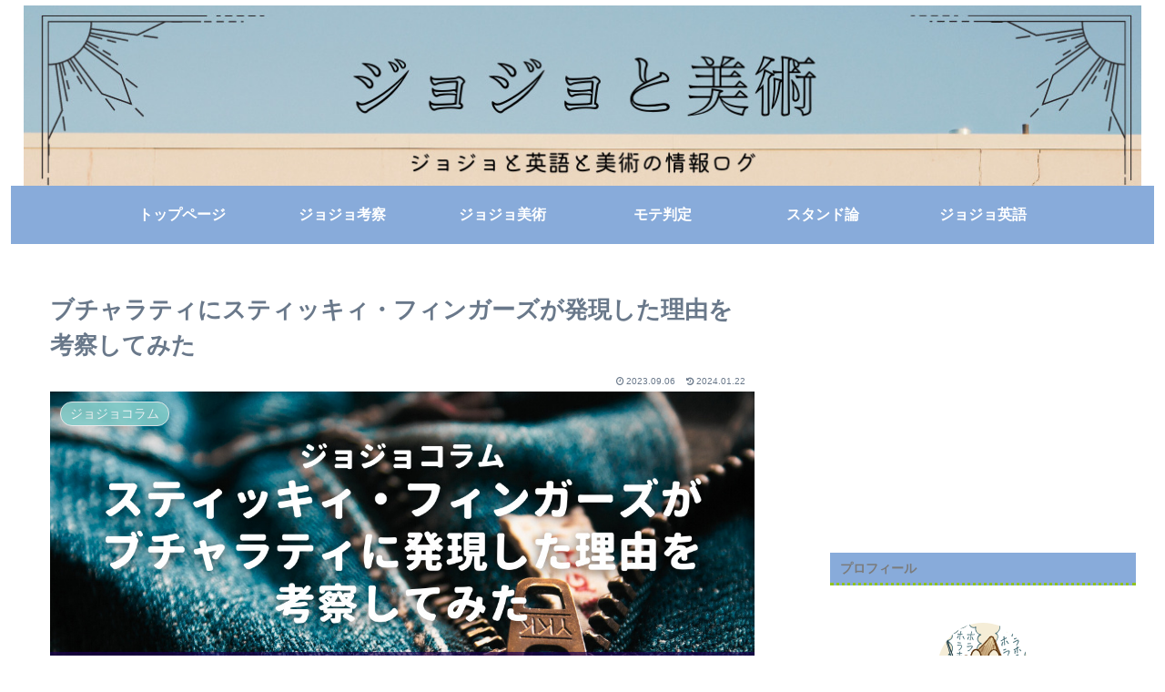

--- FILE ---
content_type: text/html; charset=UTF-8
request_url: https://bijutsujojo.com/stickyfingers/
body_size: 66911
content:
<!doctype html>
<html lang="ja">

<head>
<meta charset="utf-8">
<meta name="viewport" content="width=device-width, initial-scale=1.0, viewport-fit=cover">
<meta name="referrer" content="no-referrer-when-downgrade">
<meta name="format-detection" content="telephone=no">


  


  
  

  <!-- Other Analytics -->
<script async src="https://pagead2.googlesyndication.com/pagead/js/adsbygoogle.js?client=ca-pub-3117937115872562"
     crossorigin="anonymous"></script>
<!-- /Other Analytics -->
<!-- preconnect dns-prefetch -->
<link rel="preconnect dns-prefetch" href="//www.googletagmanager.com">
<link rel="preconnect dns-prefetch" href="//www.google-analytics.com">
<link rel="preconnect dns-prefetch" href="//ajax.googleapis.com">
<link rel="preconnect dns-prefetch" href="//cdnjs.cloudflare.com">
<link rel="preconnect dns-prefetch" href="//pagead2.googlesyndication.com">
<link rel="preconnect dns-prefetch" href="//googleads.g.doubleclick.net">
<link rel="preconnect dns-prefetch" href="//tpc.googlesyndication.com">
<link rel="preconnect dns-prefetch" href="//ad.doubleclick.net">
<link rel="preconnect dns-prefetch" href="//www.gstatic.com">
<link rel="preconnect dns-prefetch" href="//cse.google.com">
<link rel="preconnect dns-prefetch" href="//fonts.gstatic.com">
<link rel="preconnect dns-prefetch" href="//fonts.googleapis.com">
<link rel="preconnect dns-prefetch" href="//cms.quantserve.com">
<link rel="preconnect dns-prefetch" href="//secure.gravatar.com">
<link rel="preconnect dns-prefetch" href="//cdn.syndication.twimg.com">
<link rel="preconnect dns-prefetch" href="//cdn.jsdelivr.net">
<link rel="preconnect dns-prefetch" href="//images-fe.ssl-images-amazon.com">
<link rel="preconnect dns-prefetch" href="//completion.amazon.com">
<link rel="preconnect dns-prefetch" href="//m.media-amazon.com">
<link rel="preconnect dns-prefetch" href="//i.moshimo.com">
<link rel="preconnect dns-prefetch" href="//aml.valuecommerce.com">
<link rel="preconnect dns-prefetch" href="//dalc.valuecommerce.com">
<link rel="preconnect dns-prefetch" href="//dalb.valuecommerce.com">

<!-- Preload -->
<link rel="preload" as="font" type="font/woff" href="https://bijutsujojo.com/wp-content/themes/cocoon-master/webfonts/icomoon/fonts/icomoon.woff?v=2.7.0.2" crossorigin>
<link rel="preload" as="font" type="font/woff2" href="https://bijutsujojo.com/wp-content/themes/cocoon-master/webfonts/fontawesome/fonts/fontawesome-webfont.woff2?v=4.7.0" crossorigin>
<title>ブチャラティにスティッキィ・フィンガーズが発現した理由を考察してみた &#8211; ジョジョと美術</title>
<meta name='robots' content='max-image-preview:large' />

<!-- OGP -->
<meta property="og:type" content="article">
<meta property="og:description" content="スティッキィ・フィンガーズはブチャラティの両親の離婚で発現！？父親の事件との関係は？父親が漁師だからこそ？などブチャラティにスティッキィ・フィンガーズが発現した理由を考察しました。">
<meta property="og:title" content="ブチャラティにスティッキィ・フィンガーズが発現した理由を考察してみた">
<meta property="og:url" content="https://bijutsujojo.com/stickyfingers/">
<meta property="og:image" content="https://bijutsujojo.com/wp-content/uploads/2023/09/244d1a8af30fab3f72365b5f6212fd08.jpg">
<meta property="og:site_name" content="ジョジョと美術">
<meta property="og:locale" content="ja_JP">
<meta property="article:published_time" content="2023-09-06T16:09:46+09:00" />
<meta property="article:modified_time" content="2024-01-22T14:39:08+09:00" />
<meta property="article:section" content="ジョジョコラム">
<meta property="article:section" content="スタンド論">
<meta property="article:tag" content="ジョジョの奇妙な冒険">
<meta property="article:tag" content="スタンド">
<meta property="article:tag" content="ブチャラティ">
<meta property="article:tag" content="黄金の風">
<!-- /OGP -->

<!-- Twitter Card -->
<meta name="twitter:card" content="summary_large_image">
<meta property="twitter:description" content="スティッキィ・フィンガーズはブチャラティの両親の離婚で発現！？父親の事件との関係は？父親が漁師だからこそ？などブチャラティにスティッキィ・フィンガーズが発現した理由を考察しました。">
<meta property="twitter:title" content="ブチャラティにスティッキィ・フィンガーズが発現した理由を考察してみた">
<meta property="twitter:url" content="https://bijutsujojo.com/stickyfingers/">
<meta name="twitter:image" content="https://bijutsujojo.com/wp-content/uploads/2023/09/244d1a8af30fab3f72365b5f6212fd08.jpg">
<meta name="twitter:domain" content="bijutsujojo.com">
<!-- /Twitter Card -->
<link rel='dns-prefetch' href='//ajax.googleapis.com' />
<link rel='dns-prefetch' href='//cdnjs.cloudflare.com' />
<link rel='dns-prefetch' href='//stats.wp.com' />
<link rel="alternate" type="application/rss+xml" title="ジョジョと美術 &raquo; フィード" href="https://bijutsujojo.com/feed/" />
<link rel="alternate" type="application/rss+xml" title="ジョジョと美術 &raquo; コメントフィード" href="https://bijutsujojo.com/comments/feed/" />
<link rel="alternate" type="application/rss+xml" title="ジョジョと美術 &raquo; ブチャラティにスティッキィ・フィンガーズが発現した理由を考察してみた のコメントのフィード" href="https://bijutsujojo.com/stickyfingers/feed/" />
<style id='wp-block-library-inline-css'>
:root{--wp-block-synced-color:#7a00df;--wp-block-synced-color--rgb:122,0,223;--wp-bound-block-color:var(--wp-block-synced-color);--wp-editor-canvas-background:#ddd;--wp-admin-theme-color:#007cba;--wp-admin-theme-color--rgb:0,124,186;--wp-admin-theme-color-darker-10:#006ba1;--wp-admin-theme-color-darker-10--rgb:0,107,160.5;--wp-admin-theme-color-darker-20:#005a87;--wp-admin-theme-color-darker-20--rgb:0,90,135;--wp-admin-border-width-focus:2px}@media (min-resolution:192dpi){:root{--wp-admin-border-width-focus:1.5px}}.wp-element-button{cursor:pointer}:root .has-very-light-gray-background-color{background-color:#eee}:root .has-very-dark-gray-background-color{background-color:#313131}:root .has-very-light-gray-color{color:#eee}:root .has-very-dark-gray-color{color:#313131}:root .has-vivid-green-cyan-to-vivid-cyan-blue-gradient-background{background:linear-gradient(135deg,#00d084,#0693e3)}:root .has-purple-crush-gradient-background{background:linear-gradient(135deg,#34e2e4,#4721fb 50%,#ab1dfe)}:root .has-hazy-dawn-gradient-background{background:linear-gradient(135deg,#faaca8,#dad0ec)}:root .has-subdued-olive-gradient-background{background:linear-gradient(135deg,#fafae1,#67a671)}:root .has-atomic-cream-gradient-background{background:linear-gradient(135deg,#fdd79a,#004a59)}:root .has-nightshade-gradient-background{background:linear-gradient(135deg,#330968,#31cdcf)}:root .has-midnight-gradient-background{background:linear-gradient(135deg,#020381,#2874fc)}:root{--wp--preset--font-size--normal:16px;--wp--preset--font-size--huge:42px}.has-regular-font-size{font-size:1em}.has-larger-font-size{font-size:2.625em}.has-normal-font-size{font-size:var(--wp--preset--font-size--normal)}.has-huge-font-size{font-size:var(--wp--preset--font-size--huge)}.has-text-align-center{text-align:center}.has-text-align-left{text-align:left}.has-text-align-right{text-align:right}.has-fit-text{white-space:nowrap!important}#end-resizable-editor-section{display:none}.aligncenter{clear:both}.items-justified-left{justify-content:flex-start}.items-justified-center{justify-content:center}.items-justified-right{justify-content:flex-end}.items-justified-space-between{justify-content:space-between}.screen-reader-text{border:0;clip-path:inset(50%);height:1px;margin:-1px;overflow:hidden;padding:0;position:absolute;width:1px;word-wrap:normal!important}.screen-reader-text:focus{background-color:#ddd;clip-path:none;color:#444;display:block;font-size:1em;height:auto;left:5px;line-height:normal;padding:15px 23px 14px;text-decoration:none;top:5px;width:auto;z-index:100000}html :where(.has-border-color){border-style:solid}html :where([style*=border-top-color]){border-top-style:solid}html :where([style*=border-right-color]){border-right-style:solid}html :where([style*=border-bottom-color]){border-bottom-style:solid}html :where([style*=border-left-color]){border-left-style:solid}html :where([style*=border-width]){border-style:solid}html :where([style*=border-top-width]){border-top-style:solid}html :where([style*=border-right-width]){border-right-style:solid}html :where([style*=border-bottom-width]){border-bottom-style:solid}html :where([style*=border-left-width]){border-left-style:solid}html :where(img[class*=wp-image-]){height:auto;max-width:100%}:where(figure){margin:0 0 1em}html :where(.is-position-sticky){--wp-admin--admin-bar--position-offset:var(--wp-admin--admin-bar--height,0px)}@media screen and (max-width:600px){html :where(.is-position-sticky){--wp-admin--admin-bar--position-offset:0px}}

/*# sourceURL=wp-block-library-inline-css */
</style><style id='wp-block-search-inline-css' type='text/css'>
.wp-block-search__button{margin-left:10px;word-break:normal}.wp-block-search__button.has-icon{line-height:0}.wp-block-search__button svg{height:1.25em;min-height:24px;min-width:24px;width:1.25em;fill:currentColor;vertical-align:text-bottom}:where(.wp-block-search__button){border:1px solid #ccc;padding:6px 10px}.wp-block-search__inside-wrapper{display:flex;flex:auto;flex-wrap:nowrap;max-width:100%}.wp-block-search__label{width:100%}.wp-block-search.wp-block-search__button-only .wp-block-search__button{box-sizing:border-box;display:flex;flex-shrink:0;justify-content:center;margin-left:0;max-width:100%}.wp-block-search.wp-block-search__button-only .wp-block-search__inside-wrapper{min-width:0!important;transition-property:width}.wp-block-search.wp-block-search__button-only .wp-block-search__input{flex-basis:100%;transition-duration:.3s}.wp-block-search.wp-block-search__button-only.wp-block-search__searchfield-hidden,.wp-block-search.wp-block-search__button-only.wp-block-search__searchfield-hidden .wp-block-search__inside-wrapper{overflow:hidden}.wp-block-search.wp-block-search__button-only.wp-block-search__searchfield-hidden .wp-block-search__input{border-left-width:0!important;border-right-width:0!important;flex-basis:0;flex-grow:0;margin:0;min-width:0!important;padding-left:0!important;padding-right:0!important;width:0!important}:where(.wp-block-search__input){appearance:none;border:1px solid #949494;flex-grow:1;font-family:inherit;font-size:inherit;font-style:inherit;font-weight:inherit;letter-spacing:inherit;line-height:inherit;margin-left:0;margin-right:0;min-width:3rem;padding:8px;text-decoration:unset!important;text-transform:inherit}:where(.wp-block-search__button-inside .wp-block-search__inside-wrapper){background-color:#fff;border:1px solid #949494;box-sizing:border-box;padding:4px}:where(.wp-block-search__button-inside .wp-block-search__inside-wrapper) .wp-block-search__input{border:none;border-radius:0;padding:0 4px}:where(.wp-block-search__button-inside .wp-block-search__inside-wrapper) .wp-block-search__input:focus{outline:none}:where(.wp-block-search__button-inside .wp-block-search__inside-wrapper) :where(.wp-block-search__button){padding:4px 8px}.wp-block-search.aligncenter .wp-block-search__inside-wrapper{margin:auto}.wp-block[data-align=right] .wp-block-search.wp-block-search__button-only .wp-block-search__inside-wrapper{float:right}
/*# sourceURL=https://bijutsujojo.com/wp-includes/blocks/search/style.min.css */
</style>
<style id='global-styles-inline-css' type='text/css'>
:root{--wp--preset--aspect-ratio--square: 1;--wp--preset--aspect-ratio--4-3: 4/3;--wp--preset--aspect-ratio--3-4: 3/4;--wp--preset--aspect-ratio--3-2: 3/2;--wp--preset--aspect-ratio--2-3: 2/3;--wp--preset--aspect-ratio--16-9: 16/9;--wp--preset--aspect-ratio--9-16: 9/16;--wp--preset--color--black: #000000;--wp--preset--color--cyan-bluish-gray: #abb8c3;--wp--preset--color--white: #ffffff;--wp--preset--color--pale-pink: #f78da7;--wp--preset--color--vivid-red: #cf2e2e;--wp--preset--color--luminous-vivid-orange: #ff6900;--wp--preset--color--luminous-vivid-amber: #fcb900;--wp--preset--color--light-green-cyan: #7bdcb5;--wp--preset--color--vivid-green-cyan: #00d084;--wp--preset--color--pale-cyan-blue: #8ed1fc;--wp--preset--color--vivid-cyan-blue: #0693e3;--wp--preset--color--vivid-purple: #9b51e0;--wp--preset--color--key-color: #19448e;--wp--preset--color--red: #e60033;--wp--preset--color--pink: #e95295;--wp--preset--color--purple: #884898;--wp--preset--color--deep: #55295b;--wp--preset--color--indigo: #1e50a2;--wp--preset--color--blue: #0095d9;--wp--preset--color--light-blue: #2ca9e1;--wp--preset--color--cyan: #00a3af;--wp--preset--color--teal: #007b43;--wp--preset--color--green: #3eb370;--wp--preset--color--light-green: #8bc34a;--wp--preset--color--lime: #c3d825;--wp--preset--color--yellow: #ffd900;--wp--preset--color--amber: #ffc107;--wp--preset--color--orange: #f39800;--wp--preset--color--deep-orange: #ea5506;--wp--preset--color--brown: #954e2a;--wp--preset--color--light-grey: #dddddd;--wp--preset--color--grey: #949495;--wp--preset--color--dark-grey: #666666;--wp--preset--color--cocoon-black: #333333;--wp--preset--color--cocoon-white: #ffffff;--wp--preset--color--watery-blue: #f3fafe;--wp--preset--color--watery-yellow: #fff7cc;--wp--preset--color--watery-red: #fdf2f2;--wp--preset--color--watery-green: #ebf8f4;--wp--preset--color--ex-a: #ffffff;--wp--preset--color--ex-b: #ffffff;--wp--preset--color--ex-c: #ffffff;--wp--preset--color--ex-d: #ffffff;--wp--preset--color--ex-e: #ffffff;--wp--preset--color--ex-f: #ffffff;--wp--preset--gradient--vivid-cyan-blue-to-vivid-purple: linear-gradient(135deg,rgb(6,147,227) 0%,rgb(155,81,224) 100%);--wp--preset--gradient--light-green-cyan-to-vivid-green-cyan: linear-gradient(135deg,rgb(122,220,180) 0%,rgb(0,208,130) 100%);--wp--preset--gradient--luminous-vivid-amber-to-luminous-vivid-orange: linear-gradient(135deg,rgb(252,185,0) 0%,rgb(255,105,0) 100%);--wp--preset--gradient--luminous-vivid-orange-to-vivid-red: linear-gradient(135deg,rgb(255,105,0) 0%,rgb(207,46,46) 100%);--wp--preset--gradient--very-light-gray-to-cyan-bluish-gray: linear-gradient(135deg,rgb(238,238,238) 0%,rgb(169,184,195) 100%);--wp--preset--gradient--cool-to-warm-spectrum: linear-gradient(135deg,rgb(74,234,220) 0%,rgb(151,120,209) 20%,rgb(207,42,186) 40%,rgb(238,44,130) 60%,rgb(251,105,98) 80%,rgb(254,248,76) 100%);--wp--preset--gradient--blush-light-purple: linear-gradient(135deg,rgb(255,206,236) 0%,rgb(152,150,240) 100%);--wp--preset--gradient--blush-bordeaux: linear-gradient(135deg,rgb(254,205,165) 0%,rgb(254,45,45) 50%,rgb(107,0,62) 100%);--wp--preset--gradient--luminous-dusk: linear-gradient(135deg,rgb(255,203,112) 0%,rgb(199,81,192) 50%,rgb(65,88,208) 100%);--wp--preset--gradient--pale-ocean: linear-gradient(135deg,rgb(255,245,203) 0%,rgb(182,227,212) 50%,rgb(51,167,181) 100%);--wp--preset--gradient--electric-grass: linear-gradient(135deg,rgb(202,248,128) 0%,rgb(113,206,126) 100%);--wp--preset--gradient--midnight: linear-gradient(135deg,rgb(2,3,129) 0%,rgb(40,116,252) 100%);--wp--preset--font-size--small: 13px;--wp--preset--font-size--medium: 20px;--wp--preset--font-size--large: 36px;--wp--preset--font-size--x-large: 42px;--wp--preset--spacing--20: 0.44rem;--wp--preset--spacing--30: 0.67rem;--wp--preset--spacing--40: 1rem;--wp--preset--spacing--50: 1.5rem;--wp--preset--spacing--60: 2.25rem;--wp--preset--spacing--70: 3.38rem;--wp--preset--spacing--80: 5.06rem;--wp--preset--shadow--natural: 6px 6px 9px rgba(0, 0, 0, 0.2);--wp--preset--shadow--deep: 12px 12px 50px rgba(0, 0, 0, 0.4);--wp--preset--shadow--sharp: 6px 6px 0px rgba(0, 0, 0, 0.2);--wp--preset--shadow--outlined: 6px 6px 0px -3px rgb(255, 255, 255), 6px 6px rgb(0, 0, 0);--wp--preset--shadow--crisp: 6px 6px 0px rgb(0, 0, 0);}:root { --wp--style--global--content-size: 840px;--wp--style--global--wide-size: 1200px; }:where(body) { margin: 0; }.wp-site-blocks > .alignleft { float: left; margin-right: 2em; }.wp-site-blocks > .alignright { float: right; margin-left: 2em; }.wp-site-blocks > .aligncenter { justify-content: center; margin-left: auto; margin-right: auto; }:where(.wp-site-blocks) > * { margin-block-start: 24px; margin-block-end: 0; }:where(.wp-site-blocks) > :first-child { margin-block-start: 0; }:where(.wp-site-blocks) > :last-child { margin-block-end: 0; }:root { --wp--style--block-gap: 24px; }:root :where(.is-layout-flow) > :first-child{margin-block-start: 0;}:root :where(.is-layout-flow) > :last-child{margin-block-end: 0;}:root :where(.is-layout-flow) > *{margin-block-start: 24px;margin-block-end: 0;}:root :where(.is-layout-constrained) > :first-child{margin-block-start: 0;}:root :where(.is-layout-constrained) > :last-child{margin-block-end: 0;}:root :where(.is-layout-constrained) > *{margin-block-start: 24px;margin-block-end: 0;}:root :where(.is-layout-flex){gap: 24px;}:root :where(.is-layout-grid){gap: 24px;}.is-layout-flow > .alignleft{float: left;margin-inline-start: 0;margin-inline-end: 2em;}.is-layout-flow > .alignright{float: right;margin-inline-start: 2em;margin-inline-end: 0;}.is-layout-flow > .aligncenter{margin-left: auto !important;margin-right: auto !important;}.is-layout-constrained > .alignleft{float: left;margin-inline-start: 0;margin-inline-end: 2em;}.is-layout-constrained > .alignright{float: right;margin-inline-start: 2em;margin-inline-end: 0;}.is-layout-constrained > .aligncenter{margin-left: auto !important;margin-right: auto !important;}.is-layout-constrained > :where(:not(.alignleft):not(.alignright):not(.alignfull)){max-width: var(--wp--style--global--content-size);margin-left: auto !important;margin-right: auto !important;}.is-layout-constrained > .alignwide{max-width: var(--wp--style--global--wide-size);}body .is-layout-flex{display: flex;}.is-layout-flex{flex-wrap: wrap;align-items: center;}.is-layout-flex > :is(*, div){margin: 0;}body .is-layout-grid{display: grid;}.is-layout-grid > :is(*, div){margin: 0;}body{padding-top: 0px;padding-right: 0px;padding-bottom: 0px;padding-left: 0px;}a:where(:not(.wp-element-button)){text-decoration: underline;}:root :where(.wp-element-button, .wp-block-button__link){background-color: #32373c;border-width: 0;color: #fff;font-family: inherit;font-size: inherit;font-style: inherit;font-weight: inherit;letter-spacing: inherit;line-height: inherit;padding-top: calc(0.667em + 2px);padding-right: calc(1.333em + 2px);padding-bottom: calc(0.667em + 2px);padding-left: calc(1.333em + 2px);text-decoration: none;text-transform: inherit;}.has-black-color{color: var(--wp--preset--color--black) !important;}.has-cyan-bluish-gray-color{color: var(--wp--preset--color--cyan-bluish-gray) !important;}.has-white-color{color: var(--wp--preset--color--white) !important;}.has-pale-pink-color{color: var(--wp--preset--color--pale-pink) !important;}.has-vivid-red-color{color: var(--wp--preset--color--vivid-red) !important;}.has-luminous-vivid-orange-color{color: var(--wp--preset--color--luminous-vivid-orange) !important;}.has-luminous-vivid-amber-color{color: var(--wp--preset--color--luminous-vivid-amber) !important;}.has-light-green-cyan-color{color: var(--wp--preset--color--light-green-cyan) !important;}.has-vivid-green-cyan-color{color: var(--wp--preset--color--vivid-green-cyan) !important;}.has-pale-cyan-blue-color{color: var(--wp--preset--color--pale-cyan-blue) !important;}.has-vivid-cyan-blue-color{color: var(--wp--preset--color--vivid-cyan-blue) !important;}.has-vivid-purple-color{color: var(--wp--preset--color--vivid-purple) !important;}.has-key-color-color{color: var(--wp--preset--color--key-color) !important;}.has-red-color{color: var(--wp--preset--color--red) !important;}.has-pink-color{color: var(--wp--preset--color--pink) !important;}.has-purple-color{color: var(--wp--preset--color--purple) !important;}.has-deep-color{color: var(--wp--preset--color--deep) !important;}.has-indigo-color{color: var(--wp--preset--color--indigo) !important;}.has-blue-color{color: var(--wp--preset--color--blue) !important;}.has-light-blue-color{color: var(--wp--preset--color--light-blue) !important;}.has-cyan-color{color: var(--wp--preset--color--cyan) !important;}.has-teal-color{color: var(--wp--preset--color--teal) !important;}.has-green-color{color: var(--wp--preset--color--green) !important;}.has-light-green-color{color: var(--wp--preset--color--light-green) !important;}.has-lime-color{color: var(--wp--preset--color--lime) !important;}.has-yellow-color{color: var(--wp--preset--color--yellow) !important;}.has-amber-color{color: var(--wp--preset--color--amber) !important;}.has-orange-color{color: var(--wp--preset--color--orange) !important;}.has-deep-orange-color{color: var(--wp--preset--color--deep-orange) !important;}.has-brown-color{color: var(--wp--preset--color--brown) !important;}.has-light-grey-color{color: var(--wp--preset--color--light-grey) !important;}.has-grey-color{color: var(--wp--preset--color--grey) !important;}.has-dark-grey-color{color: var(--wp--preset--color--dark-grey) !important;}.has-cocoon-black-color{color: var(--wp--preset--color--cocoon-black) !important;}.has-cocoon-white-color{color: var(--wp--preset--color--cocoon-white) !important;}.has-watery-blue-color{color: var(--wp--preset--color--watery-blue) !important;}.has-watery-yellow-color{color: var(--wp--preset--color--watery-yellow) !important;}.has-watery-red-color{color: var(--wp--preset--color--watery-red) !important;}.has-watery-green-color{color: var(--wp--preset--color--watery-green) !important;}.has-ex-a-color{color: var(--wp--preset--color--ex-a) !important;}.has-ex-b-color{color: var(--wp--preset--color--ex-b) !important;}.has-ex-c-color{color: var(--wp--preset--color--ex-c) !important;}.has-ex-d-color{color: var(--wp--preset--color--ex-d) !important;}.has-ex-e-color{color: var(--wp--preset--color--ex-e) !important;}.has-ex-f-color{color: var(--wp--preset--color--ex-f) !important;}.has-black-background-color{background-color: var(--wp--preset--color--black) !important;}.has-cyan-bluish-gray-background-color{background-color: var(--wp--preset--color--cyan-bluish-gray) !important;}.has-white-background-color{background-color: var(--wp--preset--color--white) !important;}.has-pale-pink-background-color{background-color: var(--wp--preset--color--pale-pink) !important;}.has-vivid-red-background-color{background-color: var(--wp--preset--color--vivid-red) !important;}.has-luminous-vivid-orange-background-color{background-color: var(--wp--preset--color--luminous-vivid-orange) !important;}.has-luminous-vivid-amber-background-color{background-color: var(--wp--preset--color--luminous-vivid-amber) !important;}.has-light-green-cyan-background-color{background-color: var(--wp--preset--color--light-green-cyan) !important;}.has-vivid-green-cyan-background-color{background-color: var(--wp--preset--color--vivid-green-cyan) !important;}.has-pale-cyan-blue-background-color{background-color: var(--wp--preset--color--pale-cyan-blue) !important;}.has-vivid-cyan-blue-background-color{background-color: var(--wp--preset--color--vivid-cyan-blue) !important;}.has-vivid-purple-background-color{background-color: var(--wp--preset--color--vivid-purple) !important;}.has-key-color-background-color{background-color: var(--wp--preset--color--key-color) !important;}.has-red-background-color{background-color: var(--wp--preset--color--red) !important;}.has-pink-background-color{background-color: var(--wp--preset--color--pink) !important;}.has-purple-background-color{background-color: var(--wp--preset--color--purple) !important;}.has-deep-background-color{background-color: var(--wp--preset--color--deep) !important;}.has-indigo-background-color{background-color: var(--wp--preset--color--indigo) !important;}.has-blue-background-color{background-color: var(--wp--preset--color--blue) !important;}.has-light-blue-background-color{background-color: var(--wp--preset--color--light-blue) !important;}.has-cyan-background-color{background-color: var(--wp--preset--color--cyan) !important;}.has-teal-background-color{background-color: var(--wp--preset--color--teal) !important;}.has-green-background-color{background-color: var(--wp--preset--color--green) !important;}.has-light-green-background-color{background-color: var(--wp--preset--color--light-green) !important;}.has-lime-background-color{background-color: var(--wp--preset--color--lime) !important;}.has-yellow-background-color{background-color: var(--wp--preset--color--yellow) !important;}.has-amber-background-color{background-color: var(--wp--preset--color--amber) !important;}.has-orange-background-color{background-color: var(--wp--preset--color--orange) !important;}.has-deep-orange-background-color{background-color: var(--wp--preset--color--deep-orange) !important;}.has-brown-background-color{background-color: var(--wp--preset--color--brown) !important;}.has-light-grey-background-color{background-color: var(--wp--preset--color--light-grey) !important;}.has-grey-background-color{background-color: var(--wp--preset--color--grey) !important;}.has-dark-grey-background-color{background-color: var(--wp--preset--color--dark-grey) !important;}.has-cocoon-black-background-color{background-color: var(--wp--preset--color--cocoon-black) !important;}.has-cocoon-white-background-color{background-color: var(--wp--preset--color--cocoon-white) !important;}.has-watery-blue-background-color{background-color: var(--wp--preset--color--watery-blue) !important;}.has-watery-yellow-background-color{background-color: var(--wp--preset--color--watery-yellow) !important;}.has-watery-red-background-color{background-color: var(--wp--preset--color--watery-red) !important;}.has-watery-green-background-color{background-color: var(--wp--preset--color--watery-green) !important;}.has-ex-a-background-color{background-color: var(--wp--preset--color--ex-a) !important;}.has-ex-b-background-color{background-color: var(--wp--preset--color--ex-b) !important;}.has-ex-c-background-color{background-color: var(--wp--preset--color--ex-c) !important;}.has-ex-d-background-color{background-color: var(--wp--preset--color--ex-d) !important;}.has-ex-e-background-color{background-color: var(--wp--preset--color--ex-e) !important;}.has-ex-f-background-color{background-color: var(--wp--preset--color--ex-f) !important;}.has-black-border-color{border-color: var(--wp--preset--color--black) !important;}.has-cyan-bluish-gray-border-color{border-color: var(--wp--preset--color--cyan-bluish-gray) !important;}.has-white-border-color{border-color: var(--wp--preset--color--white) !important;}.has-pale-pink-border-color{border-color: var(--wp--preset--color--pale-pink) !important;}.has-vivid-red-border-color{border-color: var(--wp--preset--color--vivid-red) !important;}.has-luminous-vivid-orange-border-color{border-color: var(--wp--preset--color--luminous-vivid-orange) !important;}.has-luminous-vivid-amber-border-color{border-color: var(--wp--preset--color--luminous-vivid-amber) !important;}.has-light-green-cyan-border-color{border-color: var(--wp--preset--color--light-green-cyan) !important;}.has-vivid-green-cyan-border-color{border-color: var(--wp--preset--color--vivid-green-cyan) !important;}.has-pale-cyan-blue-border-color{border-color: var(--wp--preset--color--pale-cyan-blue) !important;}.has-vivid-cyan-blue-border-color{border-color: var(--wp--preset--color--vivid-cyan-blue) !important;}.has-vivid-purple-border-color{border-color: var(--wp--preset--color--vivid-purple) !important;}.has-key-color-border-color{border-color: var(--wp--preset--color--key-color) !important;}.has-red-border-color{border-color: var(--wp--preset--color--red) !important;}.has-pink-border-color{border-color: var(--wp--preset--color--pink) !important;}.has-purple-border-color{border-color: var(--wp--preset--color--purple) !important;}.has-deep-border-color{border-color: var(--wp--preset--color--deep) !important;}.has-indigo-border-color{border-color: var(--wp--preset--color--indigo) !important;}.has-blue-border-color{border-color: var(--wp--preset--color--blue) !important;}.has-light-blue-border-color{border-color: var(--wp--preset--color--light-blue) !important;}.has-cyan-border-color{border-color: var(--wp--preset--color--cyan) !important;}.has-teal-border-color{border-color: var(--wp--preset--color--teal) !important;}.has-green-border-color{border-color: var(--wp--preset--color--green) !important;}.has-light-green-border-color{border-color: var(--wp--preset--color--light-green) !important;}.has-lime-border-color{border-color: var(--wp--preset--color--lime) !important;}.has-yellow-border-color{border-color: var(--wp--preset--color--yellow) !important;}.has-amber-border-color{border-color: var(--wp--preset--color--amber) !important;}.has-orange-border-color{border-color: var(--wp--preset--color--orange) !important;}.has-deep-orange-border-color{border-color: var(--wp--preset--color--deep-orange) !important;}.has-brown-border-color{border-color: var(--wp--preset--color--brown) !important;}.has-light-grey-border-color{border-color: var(--wp--preset--color--light-grey) !important;}.has-grey-border-color{border-color: var(--wp--preset--color--grey) !important;}.has-dark-grey-border-color{border-color: var(--wp--preset--color--dark-grey) !important;}.has-cocoon-black-border-color{border-color: var(--wp--preset--color--cocoon-black) !important;}.has-cocoon-white-border-color{border-color: var(--wp--preset--color--cocoon-white) !important;}.has-watery-blue-border-color{border-color: var(--wp--preset--color--watery-blue) !important;}.has-watery-yellow-border-color{border-color: var(--wp--preset--color--watery-yellow) !important;}.has-watery-red-border-color{border-color: var(--wp--preset--color--watery-red) !important;}.has-watery-green-border-color{border-color: var(--wp--preset--color--watery-green) !important;}.has-ex-a-border-color{border-color: var(--wp--preset--color--ex-a) !important;}.has-ex-b-border-color{border-color: var(--wp--preset--color--ex-b) !important;}.has-ex-c-border-color{border-color: var(--wp--preset--color--ex-c) !important;}.has-ex-d-border-color{border-color: var(--wp--preset--color--ex-d) !important;}.has-ex-e-border-color{border-color: var(--wp--preset--color--ex-e) !important;}.has-ex-f-border-color{border-color: var(--wp--preset--color--ex-f) !important;}.has-vivid-cyan-blue-to-vivid-purple-gradient-background{background: var(--wp--preset--gradient--vivid-cyan-blue-to-vivid-purple) !important;}.has-light-green-cyan-to-vivid-green-cyan-gradient-background{background: var(--wp--preset--gradient--light-green-cyan-to-vivid-green-cyan) !important;}.has-luminous-vivid-amber-to-luminous-vivid-orange-gradient-background{background: var(--wp--preset--gradient--luminous-vivid-amber-to-luminous-vivid-orange) !important;}.has-luminous-vivid-orange-to-vivid-red-gradient-background{background: var(--wp--preset--gradient--luminous-vivid-orange-to-vivid-red) !important;}.has-very-light-gray-to-cyan-bluish-gray-gradient-background{background: var(--wp--preset--gradient--very-light-gray-to-cyan-bluish-gray) !important;}.has-cool-to-warm-spectrum-gradient-background{background: var(--wp--preset--gradient--cool-to-warm-spectrum) !important;}.has-blush-light-purple-gradient-background{background: var(--wp--preset--gradient--blush-light-purple) !important;}.has-blush-bordeaux-gradient-background{background: var(--wp--preset--gradient--blush-bordeaux) !important;}.has-luminous-dusk-gradient-background{background: var(--wp--preset--gradient--luminous-dusk) !important;}.has-pale-ocean-gradient-background{background: var(--wp--preset--gradient--pale-ocean) !important;}.has-electric-grass-gradient-background{background: var(--wp--preset--gradient--electric-grass) !important;}.has-midnight-gradient-background{background: var(--wp--preset--gradient--midnight) !important;}.has-small-font-size{font-size: var(--wp--preset--font-size--small) !important;}.has-medium-font-size{font-size: var(--wp--preset--font-size--medium) !important;}.has-large-font-size{font-size: var(--wp--preset--font-size--large) !important;}.has-x-large-font-size{font-size: var(--wp--preset--font-size--x-large) !important;}
/*# sourceURL=global-styles-inline-css */
</style>

<link rel='stylesheet' id='contact-form-7-css' href='https://bijutsujojo.com/wp-content/plugins/contact-form-7/includes/css/styles.css?ver=6.1.4&#038;fver=20251202051047' media='all' />
<link rel='stylesheet' id='yyi_rinker_stylesheet-css' href='https://bijutsujojo.com/wp-content/plugins/yyi-rinker/css/style.css?v=1.11.1&#038;ver=6.9&#038;fver=20240807050540' media='all' />
<link rel='stylesheet' id='cocoon-style-css' href='https://bijutsujojo.com/wp-content/themes/cocoon-master/style.css?ver=6.9&#038;fver=20251105021112' media='all' />
<link rel='stylesheet' id='cocoon-keyframes-css' href='https://bijutsujojo.com/wp-content/themes/cocoon-master/keyframes.css?ver=6.9&#038;fver=20251105020945' media='all' />
<link rel='stylesheet' id='font-awesome-style-css' href='https://bijutsujojo.com/wp-content/themes/cocoon-master/webfonts/fontawesome/css/font-awesome.min.css?ver=6.9&#038;fver=20251105020946' media='all' />
<link rel='stylesheet' id='icomoon-style-css' href='https://bijutsujojo.com/wp-content/themes/cocoon-master/webfonts/icomoon/style.css?v=2.7.0.2&#038;ver=6.9&#038;fver=20251105020946' media='all' />
<style id='icomoon-style-inline-css'>

  @font-face {
    font-family: 'icomoon';
    src: url(https://bijutsujojo.com/wp-content/themes/cocoon-master/webfonts/icomoon/fonts/icomoon.woff?v=2.7.0.2) format('woff');
    font-weight: normal;
    font-style: normal;
    font-display: swap;
  }
/*# sourceURL=icomoon-style-inline-css */
</style>
<link rel='stylesheet' id='baguettebox-style-css' href='https://bijutsujojo.com/wp-content/themes/cocoon-master/plugins/baguettebox/dist/baguetteBox.min.css?ver=6.9&#038;fver=20251105020946' media='all' />
<link rel='stylesheet' id='cocoon-skin-style-css' href='https://bijutsujojo.com/wp-content/themes/cocoon-master/skins/skin-season-winter/style.css?ver=6.9&#038;fver=20251105020946' media='all' />
<style id='cocoon-skin-style-inline-css'>
.main{width:860px}.sidebar{width:376px}@media screen and (max-width:1255px){.wrap{width:auto}.main,.sidebar,.sidebar-left .main,.sidebar-left .sidebar{margin:0 .5%}.main{width:67.4%}.sidebar{padding:1.5%;width:30%}.entry-card-thumb{width:38%}.entry-card-content{margin-left:40%}}body::after{content:url(https://bijutsujojo.com/wp-content/themes/cocoon-master/lib/analytics/access.php?post_id=4681&post_type=post)!important;visibility:hidden;position:absolute;bottom:0;right:0;width:1px;height:1px;overflow:hidden;display:inline!important}.toc-checkbox{display:none}.toc-content{visibility:hidden;height:0;opacity:.2;transition:all 0.5s ease-out}.toc-checkbox:checked~.toc-content{visibility:visible;padding-top:.6em;height:100%;opacity:1}.toc-title::after{content:'[開く]';margin-left:.5em;cursor:pointer;font-size:.8em}.toc-title:hover::after{text-decoration:underline}.toc-checkbox:checked+.toc-title::after{content:'[閉じる]'}#respond{inset:0;position:absolute;visibility:hidden}.entry-content>*,.demo .entry-content p{line-height:1.8}.entry-content>*,.mce-content-body>*,.article p,.demo .entry-content p,.article dl,.article ul,.article ol,.article blockquote,.article pre,.article table,.article .toc,.body .article,.body .column-wrap,.body .new-entry-cards,.body .popular-entry-cards,.body .navi-entry-cards,.body .box-menus,.body .ranking-item,.body .rss-entry-cards,.body .widget,.body .author-box,.body .blogcard-wrap,.body .login-user-only,.body .information-box,.body .question-box,.body .alert-box,.body .information,.body .question,.body .alert,.body .memo-box,.body .comment-box,.body .common-icon-box,.body .blank-box,.body .button-block,.body .micro-bottom,.body .caption-box,.body .tab-caption-box,.body .label-box,.body .toggle-wrap,.body .wp-block-image,.body .booklink-box,.body .kaerebalink-box,.body .tomarebalink-box,.body .product-item-box,.body .speech-wrap,.body .wp-block-categories,.body .wp-block-archives,.body .wp-block-archives-dropdown,.body .wp-block-calendar,.body .ad-area,.body .wp-block-gallery,.body .wp-block-audio,.body .wp-block-cover,.body .wp-block-file,.body .wp-block-media-text,.body .wp-block-video,.body .wp-block-buttons,.body .wp-block-columns,.body .wp-block-separator,.body .components-placeholder,.body .wp-block-search,.body .wp-block-social-links,.body .timeline-box,.body .blogcard-type,.body .btn-wrap,.body .btn-wrap a,.body .block-box,.body .wp-block-embed,.body .wp-block-group,.body .wp-block-table,.body .scrollable-table,.body .wp-block-separator,.body .wp-block,.body .video-container,.comment-area,.related-entries,.pager-post-navi,.comment-respond{margin-bottom:1.8em}.is-root-container>*{margin-bottom:1.8em!important}.article h2,.article h3,.article h4,.article h5,.article h6{margin-bottom:1.62em}@media screen and (max-width:480px){.body,.menu-content{font-size:14px}}@media screen and (max-width:781px){.wp-block-column{margin-bottom:1.8em}}@media screen and (max-width:834px){.container .column-wrap{gap:1.8em}}.article .micro-top{margin-bottom:.36em}.article .micro-bottom{margin-top:-1.62em}.article .micro-balloon{margin-bottom:.9em}.article .micro-bottom.micro-balloon{margin-top:-1.26em}.blank-box.bb-key-color{border-color:#19448e}.iic-key-color li::before{color:#19448e}.blank-box.bb-tab.bb-key-color::before{background-color:#19448e}.tb-key-color .toggle-button{border:1px solid #19448e;background:#19448e;color:#fff}.tb-key-color .toggle-button::before{color:#ccc}.tb-key-color .toggle-checkbox:checked~.toggle-content{border-color:#19448e}.cb-key-color.caption-box{border-color:#19448e}.cb-key-color .caption-box-label{background-color:#19448e;color:#fff}.tcb-key-color .tab-caption-box-label{background-color:#19448e;color:#fff}.tcb-key-color .tab-caption-box-content{border-color:#19448e}.lb-key-color .label-box-content{border-color:#19448e}.mc-key-color{background-color:#19448e;color:#fff;border:none}.mc-key-color.micro-bottom::after{border-bottom-color:#19448e;border-top-color:transparent}.mc-key-color::before{border-top-color:transparent;border-bottom-color:transparent}.mc-key-color::after{border-top-color:#19448e}.btn-key-color,.btn-wrap.btn-wrap-key-color>a{background-color:#19448e}.has-text-color.has-key-color-color{color:#19448e}.has-background.has-key-color-background-color{background-color:#19448e}.body.article,body#tinymce.wp-editor{background-color:#fff}.body.article,.editor-post-title__block .editor-post-title__input,body#tinymce.wp-editor{color:#333}html .body .has-key-color-background-color{background-color:#19448e}html .body .has-key-color-color{color:#19448e}html .body .has-key-color-border-color{border-color:#19448e}html .body .btn-wrap.has-key-color-background-color>a{background-color:#19448e}html .body .btn-wrap.has-key-color-color>a{color:#19448e}html .body .btn-wrap.has-key-color-border-color>a{border-color:#19448e}html .body .bb-tab.has-key-color-border-color .bb-label{background-color:#19448e}html .body .toggle-wrap.has-key-color-border-color:not(.not-nested-style) .toggle-button{background-color:#19448e}html .body .toggle-wrap.has-key-color-border-color:not(.not-nested-style) .toggle-button,html .body .toggle-wrap.has-key-color-border-color:not(.not-nested-style) .toggle-content{border-color:#19448e}html .body .toggle-wrap.has-key-color-background-color:not(.not-nested-style) .toggle-content{background-color:#19448e}html .body .toggle-wrap.has-key-color-color:not(.not-nested-style) .toggle-content{color:#19448e}html .body .iconlist-box.has-key-color-icon-color li::before{color:#19448e}.micro-text.has-key-color-color{color:#19448e}html .body .micro-balloon.has-key-color-color{color:#19448e}html .body .micro-balloon.has-key-color-background-color{background-color:#19448e;border-color:transparent}html .body .micro-balloon.has-key-color-background-color.micro-bottom::after{border-bottom-color:#19448e;border-top-color:transparent}html .body .micro-balloon.has-key-color-background-color::before{border-top-color:transparent;border-bottom-color:transparent}html .body .micro-balloon.has-key-color-background-color::after{border-top-color:#19448e}html .body .micro-balloon.has-border-color.has-key-color-border-color{border-color:#19448e}html .body .micro-balloon.micro-top.has-key-color-border-color::before{border-top-color:#19448e}html .body .micro-balloon.micro-bottom.has-key-color-border-color::before{border-bottom-color:#19448e}html .body .caption-box.has-key-color-border-color:not(.not-nested-style) .box-label{background-color:#19448e}html .body .tab-caption-box.has-key-color-border-color:not(.not-nested-style) .box-label{background-color:#19448e}html .body .tab-caption-box.has-key-color-border-color:not(.not-nested-style) .box-content{border-color:#19448e}html .body .tab-caption-box.has-key-color-background-color:not(.not-nested-style) .box-content{background-color:#19448e}html .body .tab-caption-box.has-key-color-color:not(.not-nested-style) .box-content{color:#19448e}html .body .label-box.has-key-color-border-color:not(.not-nested-style) .box-content{border-color:#19448e}html .body .label-box.has-key-color-background-color:not(.not-nested-style) .box-content{background-color:#19448e}html .body .label-box.has-key-color-color:not(.not-nested-style) .box-content{color:#19448e}html .body .speech-wrap:not(.not-nested-style) .speech-balloon.has-key-color-background-color{background-color:#19448e}html .body .speech-wrap:not(.not-nested-style) .speech-balloon.has-text-color.has-key-color-color{color:#19448e}html .body .speech-wrap:not(.not-nested-style) .speech-balloon.has-key-color-border-color{border-color:#19448e}html .body .speech-wrap.sbp-l:not(.not-nested-style) .speech-balloon.has-key-color-border-color::before{border-right-color:#19448e}html .body .speech-wrap.sbp-r:not(.not-nested-style) .speech-balloon.has-key-color-border-color::before{border-left-color:#19448e}html .body .speech-wrap.sbp-l:not(.not-nested-style) .speech-balloon.has-key-color-background-color::after{border-right-color:#19448e}html .body .speech-wrap.sbp-r:not(.not-nested-style) .speech-balloon.has-key-color-background-color::after{border-left-color:#19448e}html .body .speech-wrap.sbs-line.sbp-r:not(.not-nested-style) .speech-balloon.has-key-color-background-color{background-color:#19448e}html .body .speech-wrap.sbs-line.sbp-r:not(.not-nested-style) .speech-balloon.has-key-color-border-color{border-color:#19448e}html .body .speech-wrap.sbs-think:not(.not-nested-style) .speech-balloon.has-key-color-border-color::before,html .body .speech-wrap.sbs-think:not(.not-nested-style) .speech-balloon.has-key-color-border-color::after{border-color:#19448e}html .body .speech-wrap.sbs-think:not(.not-nested-style) .speech-balloon.has-key-color-background-color::before,html .body .speech-wrap.sbs-think:not(.not-nested-style) .speech-balloon.has-key-color-background-color::after{background-color:#19448e}html .body .speech-wrap.sbs-think:not(.not-nested-style) .speech-balloon.has-key-color-border-color::before{border-color:#19448e}html .body .timeline-box.has-key-color-point-color:not(.not-nested-style) .timeline-item::before{background-color:#19448e}.has-key-color-border-color.is-style-accordion:not(.not-nested-style) .faq-question{background-color:#19448e}html .body .has-key-color-question-color:not(.not-nested-style) .faq-question-label{color:#19448e}html .body .has-key-color-question-color.has-border-color:not(.not-nested-style) .faq-question-label{color:#19448e}html .body .has-key-color-answer-color:not(.not-nested-style) .faq-answer-label{color:#19448e}html .body .is-style-square.has-key-color-question-color:not(.not-nested-style) .faq-question-label{color:#fff;background-color:#19448e}html .body .is-style-square.has-key-color-answer-color:not(.not-nested-style) .faq-answer-label{color:#fff;background-color:#19448e}html .body .has-red-background-color{background-color:#e60033}html .body .has-red-color{color:#e60033}html .body .has-red-border-color{border-color:#e60033}html .body .btn-wrap.has-red-background-color>a{background-color:#e60033}html .body .btn-wrap.has-red-color>a{color:#e60033}html .body .btn-wrap.has-red-border-color>a{border-color:#e60033}html .body .bb-tab.has-red-border-color .bb-label{background-color:#e60033}html .body .toggle-wrap.has-red-border-color:not(.not-nested-style) .toggle-button{background-color:#e60033}html .body .toggle-wrap.has-red-border-color:not(.not-nested-style) .toggle-button,html .body .toggle-wrap.has-red-border-color:not(.not-nested-style) .toggle-content{border-color:#e60033}html .body .toggle-wrap.has-red-background-color:not(.not-nested-style) .toggle-content{background-color:#e60033}html .body .toggle-wrap.has-red-color:not(.not-nested-style) .toggle-content{color:#e60033}html .body .iconlist-box.has-red-icon-color li::before{color:#e60033}.micro-text.has-red-color{color:#e60033}html .body .micro-balloon.has-red-color{color:#e60033}html .body .micro-balloon.has-red-background-color{background-color:#e60033;border-color:transparent}html .body .micro-balloon.has-red-background-color.micro-bottom::after{border-bottom-color:#e60033;border-top-color:transparent}html .body .micro-balloon.has-red-background-color::before{border-top-color:transparent;border-bottom-color:transparent}html .body .micro-balloon.has-red-background-color::after{border-top-color:#e60033}html .body .micro-balloon.has-border-color.has-red-border-color{border-color:#e60033}html .body .micro-balloon.micro-top.has-red-border-color::before{border-top-color:#e60033}html .body .micro-balloon.micro-bottom.has-red-border-color::before{border-bottom-color:#e60033}html .body .caption-box.has-red-border-color:not(.not-nested-style) .box-label{background-color:#e60033}html .body .tab-caption-box.has-red-border-color:not(.not-nested-style) .box-label{background-color:#e60033}html .body .tab-caption-box.has-red-border-color:not(.not-nested-style) .box-content{border-color:#e60033}html .body .tab-caption-box.has-red-background-color:not(.not-nested-style) .box-content{background-color:#e60033}html .body .tab-caption-box.has-red-color:not(.not-nested-style) .box-content{color:#e60033}html .body .label-box.has-red-border-color:not(.not-nested-style) .box-content{border-color:#e60033}html .body .label-box.has-red-background-color:not(.not-nested-style) .box-content{background-color:#e60033}html .body .label-box.has-red-color:not(.not-nested-style) .box-content{color:#e60033}html .body .speech-wrap:not(.not-nested-style) .speech-balloon.has-red-background-color{background-color:#e60033}html .body .speech-wrap:not(.not-nested-style) .speech-balloon.has-text-color.has-red-color{color:#e60033}html .body .speech-wrap:not(.not-nested-style) .speech-balloon.has-red-border-color{border-color:#e60033}html .body .speech-wrap.sbp-l:not(.not-nested-style) .speech-balloon.has-red-border-color::before{border-right-color:#e60033}html .body .speech-wrap.sbp-r:not(.not-nested-style) .speech-balloon.has-red-border-color::before{border-left-color:#e60033}html .body .speech-wrap.sbp-l:not(.not-nested-style) .speech-balloon.has-red-background-color::after{border-right-color:#e60033}html .body .speech-wrap.sbp-r:not(.not-nested-style) .speech-balloon.has-red-background-color::after{border-left-color:#e60033}html .body .speech-wrap.sbs-line.sbp-r:not(.not-nested-style) .speech-balloon.has-red-background-color{background-color:#e60033}html .body .speech-wrap.sbs-line.sbp-r:not(.not-nested-style) .speech-balloon.has-red-border-color{border-color:#e60033}html .body .speech-wrap.sbs-think:not(.not-nested-style) .speech-balloon.has-red-border-color::before,html .body .speech-wrap.sbs-think:not(.not-nested-style) .speech-balloon.has-red-border-color::after{border-color:#e60033}html .body .speech-wrap.sbs-think:not(.not-nested-style) .speech-balloon.has-red-background-color::before,html .body .speech-wrap.sbs-think:not(.not-nested-style) .speech-balloon.has-red-background-color::after{background-color:#e60033}html .body .speech-wrap.sbs-think:not(.not-nested-style) .speech-balloon.has-red-border-color::before{border-color:#e60033}html .body .timeline-box.has-red-point-color:not(.not-nested-style) .timeline-item::before{background-color:#e60033}.has-red-border-color.is-style-accordion:not(.not-nested-style) .faq-question{background-color:#e60033}html .body .has-red-question-color:not(.not-nested-style) .faq-question-label{color:#e60033}html .body .has-red-question-color.has-border-color:not(.not-nested-style) .faq-question-label{color:#e60033}html .body .has-red-answer-color:not(.not-nested-style) .faq-answer-label{color:#e60033}html .body .is-style-square.has-red-question-color:not(.not-nested-style) .faq-question-label{color:#fff;background-color:#e60033}html .body .is-style-square.has-red-answer-color:not(.not-nested-style) .faq-answer-label{color:#fff;background-color:#e60033}html .body .has-pink-background-color{background-color:#e95295}html .body .has-pink-color{color:#e95295}html .body .has-pink-border-color{border-color:#e95295}html .body .btn-wrap.has-pink-background-color>a{background-color:#e95295}html .body .btn-wrap.has-pink-color>a{color:#e95295}html .body .btn-wrap.has-pink-border-color>a{border-color:#e95295}html .body .bb-tab.has-pink-border-color .bb-label{background-color:#e95295}html .body .toggle-wrap.has-pink-border-color:not(.not-nested-style) .toggle-button{background-color:#e95295}html .body .toggle-wrap.has-pink-border-color:not(.not-nested-style) .toggle-button,html .body .toggle-wrap.has-pink-border-color:not(.not-nested-style) .toggle-content{border-color:#e95295}html .body .toggle-wrap.has-pink-background-color:not(.not-nested-style) .toggle-content{background-color:#e95295}html .body .toggle-wrap.has-pink-color:not(.not-nested-style) .toggle-content{color:#e95295}html .body .iconlist-box.has-pink-icon-color li::before{color:#e95295}.micro-text.has-pink-color{color:#e95295}html .body .micro-balloon.has-pink-color{color:#e95295}html .body .micro-balloon.has-pink-background-color{background-color:#e95295;border-color:transparent}html .body .micro-balloon.has-pink-background-color.micro-bottom::after{border-bottom-color:#e95295;border-top-color:transparent}html .body .micro-balloon.has-pink-background-color::before{border-top-color:transparent;border-bottom-color:transparent}html .body .micro-balloon.has-pink-background-color::after{border-top-color:#e95295}html .body .micro-balloon.has-border-color.has-pink-border-color{border-color:#e95295}html .body .micro-balloon.micro-top.has-pink-border-color::before{border-top-color:#e95295}html .body .micro-balloon.micro-bottom.has-pink-border-color::before{border-bottom-color:#e95295}html .body .caption-box.has-pink-border-color:not(.not-nested-style) .box-label{background-color:#e95295}html .body .tab-caption-box.has-pink-border-color:not(.not-nested-style) .box-label{background-color:#e95295}html .body .tab-caption-box.has-pink-border-color:not(.not-nested-style) .box-content{border-color:#e95295}html .body .tab-caption-box.has-pink-background-color:not(.not-nested-style) .box-content{background-color:#e95295}html .body .tab-caption-box.has-pink-color:not(.not-nested-style) .box-content{color:#e95295}html .body .label-box.has-pink-border-color:not(.not-nested-style) .box-content{border-color:#e95295}html .body .label-box.has-pink-background-color:not(.not-nested-style) .box-content{background-color:#e95295}html .body .label-box.has-pink-color:not(.not-nested-style) .box-content{color:#e95295}html .body .speech-wrap:not(.not-nested-style) .speech-balloon.has-pink-background-color{background-color:#e95295}html .body .speech-wrap:not(.not-nested-style) .speech-balloon.has-text-color.has-pink-color{color:#e95295}html .body .speech-wrap:not(.not-nested-style) .speech-balloon.has-pink-border-color{border-color:#e95295}html .body .speech-wrap.sbp-l:not(.not-nested-style) .speech-balloon.has-pink-border-color::before{border-right-color:#e95295}html .body .speech-wrap.sbp-r:not(.not-nested-style) .speech-balloon.has-pink-border-color::before{border-left-color:#e95295}html .body .speech-wrap.sbp-l:not(.not-nested-style) .speech-balloon.has-pink-background-color::after{border-right-color:#e95295}html .body .speech-wrap.sbp-r:not(.not-nested-style) .speech-balloon.has-pink-background-color::after{border-left-color:#e95295}html .body .speech-wrap.sbs-line.sbp-r:not(.not-nested-style) .speech-balloon.has-pink-background-color{background-color:#e95295}html .body .speech-wrap.sbs-line.sbp-r:not(.not-nested-style) .speech-balloon.has-pink-border-color{border-color:#e95295}html .body .speech-wrap.sbs-think:not(.not-nested-style) .speech-balloon.has-pink-border-color::before,html .body .speech-wrap.sbs-think:not(.not-nested-style) .speech-balloon.has-pink-border-color::after{border-color:#e95295}html .body .speech-wrap.sbs-think:not(.not-nested-style) .speech-balloon.has-pink-background-color::before,html .body .speech-wrap.sbs-think:not(.not-nested-style) .speech-balloon.has-pink-background-color::after{background-color:#e95295}html .body .speech-wrap.sbs-think:not(.not-nested-style) .speech-balloon.has-pink-border-color::before{border-color:#e95295}html .body .timeline-box.has-pink-point-color:not(.not-nested-style) .timeline-item::before{background-color:#e95295}.has-pink-border-color.is-style-accordion:not(.not-nested-style) .faq-question{background-color:#e95295}html .body .has-pink-question-color:not(.not-nested-style) .faq-question-label{color:#e95295}html .body .has-pink-question-color.has-border-color:not(.not-nested-style) .faq-question-label{color:#e95295}html .body .has-pink-answer-color:not(.not-nested-style) .faq-answer-label{color:#e95295}html .body .is-style-square.has-pink-question-color:not(.not-nested-style) .faq-question-label{color:#fff;background-color:#e95295}html .body .is-style-square.has-pink-answer-color:not(.not-nested-style) .faq-answer-label{color:#fff;background-color:#e95295}html .body .has-purple-background-color{background-color:#884898}html .body .has-purple-color{color:#884898}html .body .has-purple-border-color{border-color:#884898}html .body .btn-wrap.has-purple-background-color>a{background-color:#884898}html .body .btn-wrap.has-purple-color>a{color:#884898}html .body .btn-wrap.has-purple-border-color>a{border-color:#884898}html .body .bb-tab.has-purple-border-color .bb-label{background-color:#884898}html .body .toggle-wrap.has-purple-border-color:not(.not-nested-style) .toggle-button{background-color:#884898}html .body .toggle-wrap.has-purple-border-color:not(.not-nested-style) .toggle-button,html .body .toggle-wrap.has-purple-border-color:not(.not-nested-style) .toggle-content{border-color:#884898}html .body .toggle-wrap.has-purple-background-color:not(.not-nested-style) .toggle-content{background-color:#884898}html .body .toggle-wrap.has-purple-color:not(.not-nested-style) .toggle-content{color:#884898}html .body .iconlist-box.has-purple-icon-color li::before{color:#884898}.micro-text.has-purple-color{color:#884898}html .body .micro-balloon.has-purple-color{color:#884898}html .body .micro-balloon.has-purple-background-color{background-color:#884898;border-color:transparent}html .body .micro-balloon.has-purple-background-color.micro-bottom::after{border-bottom-color:#884898;border-top-color:transparent}html .body .micro-balloon.has-purple-background-color::before{border-top-color:transparent;border-bottom-color:transparent}html .body .micro-balloon.has-purple-background-color::after{border-top-color:#884898}html .body .micro-balloon.has-border-color.has-purple-border-color{border-color:#884898}html .body .micro-balloon.micro-top.has-purple-border-color::before{border-top-color:#884898}html .body .micro-balloon.micro-bottom.has-purple-border-color::before{border-bottom-color:#884898}html .body .caption-box.has-purple-border-color:not(.not-nested-style) .box-label{background-color:#884898}html .body .tab-caption-box.has-purple-border-color:not(.not-nested-style) .box-label{background-color:#884898}html .body .tab-caption-box.has-purple-border-color:not(.not-nested-style) .box-content{border-color:#884898}html .body .tab-caption-box.has-purple-background-color:not(.not-nested-style) .box-content{background-color:#884898}html .body .tab-caption-box.has-purple-color:not(.not-nested-style) .box-content{color:#884898}html .body .label-box.has-purple-border-color:not(.not-nested-style) .box-content{border-color:#884898}html .body .label-box.has-purple-background-color:not(.not-nested-style) .box-content{background-color:#884898}html .body .label-box.has-purple-color:not(.not-nested-style) .box-content{color:#884898}html .body .speech-wrap:not(.not-nested-style) .speech-balloon.has-purple-background-color{background-color:#884898}html .body .speech-wrap:not(.not-nested-style) .speech-balloon.has-text-color.has-purple-color{color:#884898}html .body .speech-wrap:not(.not-nested-style) .speech-balloon.has-purple-border-color{border-color:#884898}html .body .speech-wrap.sbp-l:not(.not-nested-style) .speech-balloon.has-purple-border-color::before{border-right-color:#884898}html .body .speech-wrap.sbp-r:not(.not-nested-style) .speech-balloon.has-purple-border-color::before{border-left-color:#884898}html .body .speech-wrap.sbp-l:not(.not-nested-style) .speech-balloon.has-purple-background-color::after{border-right-color:#884898}html .body .speech-wrap.sbp-r:not(.not-nested-style) .speech-balloon.has-purple-background-color::after{border-left-color:#884898}html .body .speech-wrap.sbs-line.sbp-r:not(.not-nested-style) .speech-balloon.has-purple-background-color{background-color:#884898}html .body .speech-wrap.sbs-line.sbp-r:not(.not-nested-style) .speech-balloon.has-purple-border-color{border-color:#884898}html .body .speech-wrap.sbs-think:not(.not-nested-style) .speech-balloon.has-purple-border-color::before,html .body .speech-wrap.sbs-think:not(.not-nested-style) .speech-balloon.has-purple-border-color::after{border-color:#884898}html .body .speech-wrap.sbs-think:not(.not-nested-style) .speech-balloon.has-purple-background-color::before,html .body .speech-wrap.sbs-think:not(.not-nested-style) .speech-balloon.has-purple-background-color::after{background-color:#884898}html .body .speech-wrap.sbs-think:not(.not-nested-style) .speech-balloon.has-purple-border-color::before{border-color:#884898}html .body .timeline-box.has-purple-point-color:not(.not-nested-style) .timeline-item::before{background-color:#884898}.has-purple-border-color.is-style-accordion:not(.not-nested-style) .faq-question{background-color:#884898}html .body .has-purple-question-color:not(.not-nested-style) .faq-question-label{color:#884898}html .body .has-purple-question-color.has-border-color:not(.not-nested-style) .faq-question-label{color:#884898}html .body .has-purple-answer-color:not(.not-nested-style) .faq-answer-label{color:#884898}html .body .is-style-square.has-purple-question-color:not(.not-nested-style) .faq-question-label{color:#fff;background-color:#884898}html .body .is-style-square.has-purple-answer-color:not(.not-nested-style) .faq-answer-label{color:#fff;background-color:#884898}html .body .has-deep-background-color{background-color:#55295b}html .body .has-deep-color{color:#55295b}html .body .has-deep-border-color{border-color:#55295b}html .body .btn-wrap.has-deep-background-color>a{background-color:#55295b}html .body .btn-wrap.has-deep-color>a{color:#55295b}html .body .btn-wrap.has-deep-border-color>a{border-color:#55295b}html .body .bb-tab.has-deep-border-color .bb-label{background-color:#55295b}html .body .toggle-wrap.has-deep-border-color:not(.not-nested-style) .toggle-button{background-color:#55295b}html .body .toggle-wrap.has-deep-border-color:not(.not-nested-style) .toggle-button,html .body .toggle-wrap.has-deep-border-color:not(.not-nested-style) .toggle-content{border-color:#55295b}html .body .toggle-wrap.has-deep-background-color:not(.not-nested-style) .toggle-content{background-color:#55295b}html .body .toggle-wrap.has-deep-color:not(.not-nested-style) .toggle-content{color:#55295b}html .body .iconlist-box.has-deep-icon-color li::before{color:#55295b}.micro-text.has-deep-color{color:#55295b}html .body .micro-balloon.has-deep-color{color:#55295b}html .body .micro-balloon.has-deep-background-color{background-color:#55295b;border-color:transparent}html .body .micro-balloon.has-deep-background-color.micro-bottom::after{border-bottom-color:#55295b;border-top-color:transparent}html .body .micro-balloon.has-deep-background-color::before{border-top-color:transparent;border-bottom-color:transparent}html .body .micro-balloon.has-deep-background-color::after{border-top-color:#55295b}html .body .micro-balloon.has-border-color.has-deep-border-color{border-color:#55295b}html .body .micro-balloon.micro-top.has-deep-border-color::before{border-top-color:#55295b}html .body .micro-balloon.micro-bottom.has-deep-border-color::before{border-bottom-color:#55295b}html .body .caption-box.has-deep-border-color:not(.not-nested-style) .box-label{background-color:#55295b}html .body .tab-caption-box.has-deep-border-color:not(.not-nested-style) .box-label{background-color:#55295b}html .body .tab-caption-box.has-deep-border-color:not(.not-nested-style) .box-content{border-color:#55295b}html .body .tab-caption-box.has-deep-background-color:not(.not-nested-style) .box-content{background-color:#55295b}html .body .tab-caption-box.has-deep-color:not(.not-nested-style) .box-content{color:#55295b}html .body .label-box.has-deep-border-color:not(.not-nested-style) .box-content{border-color:#55295b}html .body .label-box.has-deep-background-color:not(.not-nested-style) .box-content{background-color:#55295b}html .body .label-box.has-deep-color:not(.not-nested-style) .box-content{color:#55295b}html .body .speech-wrap:not(.not-nested-style) .speech-balloon.has-deep-background-color{background-color:#55295b}html .body .speech-wrap:not(.not-nested-style) .speech-balloon.has-text-color.has-deep-color{color:#55295b}html .body .speech-wrap:not(.not-nested-style) .speech-balloon.has-deep-border-color{border-color:#55295b}html .body .speech-wrap.sbp-l:not(.not-nested-style) .speech-balloon.has-deep-border-color::before{border-right-color:#55295b}html .body .speech-wrap.sbp-r:not(.not-nested-style) .speech-balloon.has-deep-border-color::before{border-left-color:#55295b}html .body .speech-wrap.sbp-l:not(.not-nested-style) .speech-balloon.has-deep-background-color::after{border-right-color:#55295b}html .body .speech-wrap.sbp-r:not(.not-nested-style) .speech-balloon.has-deep-background-color::after{border-left-color:#55295b}html .body .speech-wrap.sbs-line.sbp-r:not(.not-nested-style) .speech-balloon.has-deep-background-color{background-color:#55295b}html .body .speech-wrap.sbs-line.sbp-r:not(.not-nested-style) .speech-balloon.has-deep-border-color{border-color:#55295b}html .body .speech-wrap.sbs-think:not(.not-nested-style) .speech-balloon.has-deep-border-color::before,html .body .speech-wrap.sbs-think:not(.not-nested-style) .speech-balloon.has-deep-border-color::after{border-color:#55295b}html .body .speech-wrap.sbs-think:not(.not-nested-style) .speech-balloon.has-deep-background-color::before,html .body .speech-wrap.sbs-think:not(.not-nested-style) .speech-balloon.has-deep-background-color::after{background-color:#55295b}html .body .speech-wrap.sbs-think:not(.not-nested-style) .speech-balloon.has-deep-border-color::before{border-color:#55295b}html .body .timeline-box.has-deep-point-color:not(.not-nested-style) .timeline-item::before{background-color:#55295b}.has-deep-border-color.is-style-accordion:not(.not-nested-style) .faq-question{background-color:#55295b}html .body .has-deep-question-color:not(.not-nested-style) .faq-question-label{color:#55295b}html .body .has-deep-question-color.has-border-color:not(.not-nested-style) .faq-question-label{color:#55295b}html .body .has-deep-answer-color:not(.not-nested-style) .faq-answer-label{color:#55295b}html .body .is-style-square.has-deep-question-color:not(.not-nested-style) .faq-question-label{color:#fff;background-color:#55295b}html .body .is-style-square.has-deep-answer-color:not(.not-nested-style) .faq-answer-label{color:#fff;background-color:#55295b}html .body .has-indigo-background-color{background-color:#1e50a2}html .body .has-indigo-color{color:#1e50a2}html .body .has-indigo-border-color{border-color:#1e50a2}html .body .btn-wrap.has-indigo-background-color>a{background-color:#1e50a2}html .body .btn-wrap.has-indigo-color>a{color:#1e50a2}html .body .btn-wrap.has-indigo-border-color>a{border-color:#1e50a2}html .body .bb-tab.has-indigo-border-color .bb-label{background-color:#1e50a2}html .body .toggle-wrap.has-indigo-border-color:not(.not-nested-style) .toggle-button{background-color:#1e50a2}html .body .toggle-wrap.has-indigo-border-color:not(.not-nested-style) .toggle-button,html .body .toggle-wrap.has-indigo-border-color:not(.not-nested-style) .toggle-content{border-color:#1e50a2}html .body .toggle-wrap.has-indigo-background-color:not(.not-nested-style) .toggle-content{background-color:#1e50a2}html .body .toggle-wrap.has-indigo-color:not(.not-nested-style) .toggle-content{color:#1e50a2}html .body .iconlist-box.has-indigo-icon-color li::before{color:#1e50a2}.micro-text.has-indigo-color{color:#1e50a2}html .body .micro-balloon.has-indigo-color{color:#1e50a2}html .body .micro-balloon.has-indigo-background-color{background-color:#1e50a2;border-color:transparent}html .body .micro-balloon.has-indigo-background-color.micro-bottom::after{border-bottom-color:#1e50a2;border-top-color:transparent}html .body .micro-balloon.has-indigo-background-color::before{border-top-color:transparent;border-bottom-color:transparent}html .body .micro-balloon.has-indigo-background-color::after{border-top-color:#1e50a2}html .body .micro-balloon.has-border-color.has-indigo-border-color{border-color:#1e50a2}html .body .micro-balloon.micro-top.has-indigo-border-color::before{border-top-color:#1e50a2}html .body .micro-balloon.micro-bottom.has-indigo-border-color::before{border-bottom-color:#1e50a2}html .body .caption-box.has-indigo-border-color:not(.not-nested-style) .box-label{background-color:#1e50a2}html .body .tab-caption-box.has-indigo-border-color:not(.not-nested-style) .box-label{background-color:#1e50a2}html .body .tab-caption-box.has-indigo-border-color:not(.not-nested-style) .box-content{border-color:#1e50a2}html .body .tab-caption-box.has-indigo-background-color:not(.not-nested-style) .box-content{background-color:#1e50a2}html .body .tab-caption-box.has-indigo-color:not(.not-nested-style) .box-content{color:#1e50a2}html .body .label-box.has-indigo-border-color:not(.not-nested-style) .box-content{border-color:#1e50a2}html .body .label-box.has-indigo-background-color:not(.not-nested-style) .box-content{background-color:#1e50a2}html .body .label-box.has-indigo-color:not(.not-nested-style) .box-content{color:#1e50a2}html .body .speech-wrap:not(.not-nested-style) .speech-balloon.has-indigo-background-color{background-color:#1e50a2}html .body .speech-wrap:not(.not-nested-style) .speech-balloon.has-text-color.has-indigo-color{color:#1e50a2}html .body .speech-wrap:not(.not-nested-style) .speech-balloon.has-indigo-border-color{border-color:#1e50a2}html .body .speech-wrap.sbp-l:not(.not-nested-style) .speech-balloon.has-indigo-border-color::before{border-right-color:#1e50a2}html .body .speech-wrap.sbp-r:not(.not-nested-style) .speech-balloon.has-indigo-border-color::before{border-left-color:#1e50a2}html .body .speech-wrap.sbp-l:not(.not-nested-style) .speech-balloon.has-indigo-background-color::after{border-right-color:#1e50a2}html .body .speech-wrap.sbp-r:not(.not-nested-style) .speech-balloon.has-indigo-background-color::after{border-left-color:#1e50a2}html .body .speech-wrap.sbs-line.sbp-r:not(.not-nested-style) .speech-balloon.has-indigo-background-color{background-color:#1e50a2}html .body .speech-wrap.sbs-line.sbp-r:not(.not-nested-style) .speech-balloon.has-indigo-border-color{border-color:#1e50a2}html .body .speech-wrap.sbs-think:not(.not-nested-style) .speech-balloon.has-indigo-border-color::before,html .body .speech-wrap.sbs-think:not(.not-nested-style) .speech-balloon.has-indigo-border-color::after{border-color:#1e50a2}html .body .speech-wrap.sbs-think:not(.not-nested-style) .speech-balloon.has-indigo-background-color::before,html .body .speech-wrap.sbs-think:not(.not-nested-style) .speech-balloon.has-indigo-background-color::after{background-color:#1e50a2}html .body .speech-wrap.sbs-think:not(.not-nested-style) .speech-balloon.has-indigo-border-color::before{border-color:#1e50a2}html .body .timeline-box.has-indigo-point-color:not(.not-nested-style) .timeline-item::before{background-color:#1e50a2}.has-indigo-border-color.is-style-accordion:not(.not-nested-style) .faq-question{background-color:#1e50a2}html .body .has-indigo-question-color:not(.not-nested-style) .faq-question-label{color:#1e50a2}html .body .has-indigo-question-color.has-border-color:not(.not-nested-style) .faq-question-label{color:#1e50a2}html .body .has-indigo-answer-color:not(.not-nested-style) .faq-answer-label{color:#1e50a2}html .body .is-style-square.has-indigo-question-color:not(.not-nested-style) .faq-question-label{color:#fff;background-color:#1e50a2}html .body .is-style-square.has-indigo-answer-color:not(.not-nested-style) .faq-answer-label{color:#fff;background-color:#1e50a2}html .body .has-blue-background-color{background-color:#0095d9}html .body .has-blue-color{color:#0095d9}html .body .has-blue-border-color{border-color:#0095d9}html .body .btn-wrap.has-blue-background-color>a{background-color:#0095d9}html .body .btn-wrap.has-blue-color>a{color:#0095d9}html .body .btn-wrap.has-blue-border-color>a{border-color:#0095d9}html .body .bb-tab.has-blue-border-color .bb-label{background-color:#0095d9}html .body .toggle-wrap.has-blue-border-color:not(.not-nested-style) .toggle-button{background-color:#0095d9}html .body .toggle-wrap.has-blue-border-color:not(.not-nested-style) .toggle-button,html .body .toggle-wrap.has-blue-border-color:not(.not-nested-style) .toggle-content{border-color:#0095d9}html .body .toggle-wrap.has-blue-background-color:not(.not-nested-style) .toggle-content{background-color:#0095d9}html .body .toggle-wrap.has-blue-color:not(.not-nested-style) .toggle-content{color:#0095d9}html .body .iconlist-box.has-blue-icon-color li::before{color:#0095d9}.micro-text.has-blue-color{color:#0095d9}html .body .micro-balloon.has-blue-color{color:#0095d9}html .body .micro-balloon.has-blue-background-color{background-color:#0095d9;border-color:transparent}html .body .micro-balloon.has-blue-background-color.micro-bottom::after{border-bottom-color:#0095d9;border-top-color:transparent}html .body .micro-balloon.has-blue-background-color::before{border-top-color:transparent;border-bottom-color:transparent}html .body .micro-balloon.has-blue-background-color::after{border-top-color:#0095d9}html .body .micro-balloon.has-border-color.has-blue-border-color{border-color:#0095d9}html .body .micro-balloon.micro-top.has-blue-border-color::before{border-top-color:#0095d9}html .body .micro-balloon.micro-bottom.has-blue-border-color::before{border-bottom-color:#0095d9}html .body .caption-box.has-blue-border-color:not(.not-nested-style) .box-label{background-color:#0095d9}html .body .tab-caption-box.has-blue-border-color:not(.not-nested-style) .box-label{background-color:#0095d9}html .body .tab-caption-box.has-blue-border-color:not(.not-nested-style) .box-content{border-color:#0095d9}html .body .tab-caption-box.has-blue-background-color:not(.not-nested-style) .box-content{background-color:#0095d9}html .body .tab-caption-box.has-blue-color:not(.not-nested-style) .box-content{color:#0095d9}html .body .label-box.has-blue-border-color:not(.not-nested-style) .box-content{border-color:#0095d9}html .body .label-box.has-blue-background-color:not(.not-nested-style) .box-content{background-color:#0095d9}html .body .label-box.has-blue-color:not(.not-nested-style) .box-content{color:#0095d9}html .body .speech-wrap:not(.not-nested-style) .speech-balloon.has-blue-background-color{background-color:#0095d9}html .body .speech-wrap:not(.not-nested-style) .speech-balloon.has-text-color.has-blue-color{color:#0095d9}html .body .speech-wrap:not(.not-nested-style) .speech-balloon.has-blue-border-color{border-color:#0095d9}html .body .speech-wrap.sbp-l:not(.not-nested-style) .speech-balloon.has-blue-border-color::before{border-right-color:#0095d9}html .body .speech-wrap.sbp-r:not(.not-nested-style) .speech-balloon.has-blue-border-color::before{border-left-color:#0095d9}html .body .speech-wrap.sbp-l:not(.not-nested-style) .speech-balloon.has-blue-background-color::after{border-right-color:#0095d9}html .body .speech-wrap.sbp-r:not(.not-nested-style) .speech-balloon.has-blue-background-color::after{border-left-color:#0095d9}html .body .speech-wrap.sbs-line.sbp-r:not(.not-nested-style) .speech-balloon.has-blue-background-color{background-color:#0095d9}html .body .speech-wrap.sbs-line.sbp-r:not(.not-nested-style) .speech-balloon.has-blue-border-color{border-color:#0095d9}html .body .speech-wrap.sbs-think:not(.not-nested-style) .speech-balloon.has-blue-border-color::before,html .body .speech-wrap.sbs-think:not(.not-nested-style) .speech-balloon.has-blue-border-color::after{border-color:#0095d9}html .body .speech-wrap.sbs-think:not(.not-nested-style) .speech-balloon.has-blue-background-color::before,html .body .speech-wrap.sbs-think:not(.not-nested-style) .speech-balloon.has-blue-background-color::after{background-color:#0095d9}html .body .speech-wrap.sbs-think:not(.not-nested-style) .speech-balloon.has-blue-border-color::before{border-color:#0095d9}html .body .timeline-box.has-blue-point-color:not(.not-nested-style) .timeline-item::before{background-color:#0095d9}.has-blue-border-color.is-style-accordion:not(.not-nested-style) .faq-question{background-color:#0095d9}html .body .has-blue-question-color:not(.not-nested-style) .faq-question-label{color:#0095d9}html .body .has-blue-question-color.has-border-color:not(.not-nested-style) .faq-question-label{color:#0095d9}html .body .has-blue-answer-color:not(.not-nested-style) .faq-answer-label{color:#0095d9}html .body .is-style-square.has-blue-question-color:not(.not-nested-style) .faq-question-label{color:#fff;background-color:#0095d9}html .body .is-style-square.has-blue-answer-color:not(.not-nested-style) .faq-answer-label{color:#fff;background-color:#0095d9}html .body .has-light-blue-background-color{background-color:#2ca9e1}html .body .has-light-blue-color{color:#2ca9e1}html .body .has-light-blue-border-color{border-color:#2ca9e1}html .body .btn-wrap.has-light-blue-background-color>a{background-color:#2ca9e1}html .body .btn-wrap.has-light-blue-color>a{color:#2ca9e1}html .body .btn-wrap.has-light-blue-border-color>a{border-color:#2ca9e1}html .body .bb-tab.has-light-blue-border-color .bb-label{background-color:#2ca9e1}html .body .toggle-wrap.has-light-blue-border-color:not(.not-nested-style) .toggle-button{background-color:#2ca9e1}html .body .toggle-wrap.has-light-blue-border-color:not(.not-nested-style) .toggle-button,html .body .toggle-wrap.has-light-blue-border-color:not(.not-nested-style) .toggle-content{border-color:#2ca9e1}html .body .toggle-wrap.has-light-blue-background-color:not(.not-nested-style) .toggle-content{background-color:#2ca9e1}html .body .toggle-wrap.has-light-blue-color:not(.not-nested-style) .toggle-content{color:#2ca9e1}html .body .iconlist-box.has-light-blue-icon-color li::before{color:#2ca9e1}.micro-text.has-light-blue-color{color:#2ca9e1}html .body .micro-balloon.has-light-blue-color{color:#2ca9e1}html .body .micro-balloon.has-light-blue-background-color{background-color:#2ca9e1;border-color:transparent}html .body .micro-balloon.has-light-blue-background-color.micro-bottom::after{border-bottom-color:#2ca9e1;border-top-color:transparent}html .body .micro-balloon.has-light-blue-background-color::before{border-top-color:transparent;border-bottom-color:transparent}html .body .micro-balloon.has-light-blue-background-color::after{border-top-color:#2ca9e1}html .body .micro-balloon.has-border-color.has-light-blue-border-color{border-color:#2ca9e1}html .body .micro-balloon.micro-top.has-light-blue-border-color::before{border-top-color:#2ca9e1}html .body .micro-balloon.micro-bottom.has-light-blue-border-color::before{border-bottom-color:#2ca9e1}html .body .caption-box.has-light-blue-border-color:not(.not-nested-style) .box-label{background-color:#2ca9e1}html .body .tab-caption-box.has-light-blue-border-color:not(.not-nested-style) .box-label{background-color:#2ca9e1}html .body .tab-caption-box.has-light-blue-border-color:not(.not-nested-style) .box-content{border-color:#2ca9e1}html .body .tab-caption-box.has-light-blue-background-color:not(.not-nested-style) .box-content{background-color:#2ca9e1}html .body .tab-caption-box.has-light-blue-color:not(.not-nested-style) .box-content{color:#2ca9e1}html .body .label-box.has-light-blue-border-color:not(.not-nested-style) .box-content{border-color:#2ca9e1}html .body .label-box.has-light-blue-background-color:not(.not-nested-style) .box-content{background-color:#2ca9e1}html .body .label-box.has-light-blue-color:not(.not-nested-style) .box-content{color:#2ca9e1}html .body .speech-wrap:not(.not-nested-style) .speech-balloon.has-light-blue-background-color{background-color:#2ca9e1}html .body .speech-wrap:not(.not-nested-style) .speech-balloon.has-text-color.has-light-blue-color{color:#2ca9e1}html .body .speech-wrap:not(.not-nested-style) .speech-balloon.has-light-blue-border-color{border-color:#2ca9e1}html .body .speech-wrap.sbp-l:not(.not-nested-style) .speech-balloon.has-light-blue-border-color::before{border-right-color:#2ca9e1}html .body .speech-wrap.sbp-r:not(.not-nested-style) .speech-balloon.has-light-blue-border-color::before{border-left-color:#2ca9e1}html .body .speech-wrap.sbp-l:not(.not-nested-style) .speech-balloon.has-light-blue-background-color::after{border-right-color:#2ca9e1}html .body .speech-wrap.sbp-r:not(.not-nested-style) .speech-balloon.has-light-blue-background-color::after{border-left-color:#2ca9e1}html .body .speech-wrap.sbs-line.sbp-r:not(.not-nested-style) .speech-balloon.has-light-blue-background-color{background-color:#2ca9e1}html .body .speech-wrap.sbs-line.sbp-r:not(.not-nested-style) .speech-balloon.has-light-blue-border-color{border-color:#2ca9e1}html .body .speech-wrap.sbs-think:not(.not-nested-style) .speech-balloon.has-light-blue-border-color::before,html .body .speech-wrap.sbs-think:not(.not-nested-style) .speech-balloon.has-light-blue-border-color::after{border-color:#2ca9e1}html .body .speech-wrap.sbs-think:not(.not-nested-style) .speech-balloon.has-light-blue-background-color::before,html .body .speech-wrap.sbs-think:not(.not-nested-style) .speech-balloon.has-light-blue-background-color::after{background-color:#2ca9e1}html .body .speech-wrap.sbs-think:not(.not-nested-style) .speech-balloon.has-light-blue-border-color::before{border-color:#2ca9e1}html .body .timeline-box.has-light-blue-point-color:not(.not-nested-style) .timeline-item::before{background-color:#2ca9e1}.has-light-blue-border-color.is-style-accordion:not(.not-nested-style) .faq-question{background-color:#2ca9e1}html .body .has-light-blue-question-color:not(.not-nested-style) .faq-question-label{color:#2ca9e1}html .body .has-light-blue-question-color.has-border-color:not(.not-nested-style) .faq-question-label{color:#2ca9e1}html .body .has-light-blue-answer-color:not(.not-nested-style) .faq-answer-label{color:#2ca9e1}html .body .is-style-square.has-light-blue-question-color:not(.not-nested-style) .faq-question-label{color:#fff;background-color:#2ca9e1}html .body .is-style-square.has-light-blue-answer-color:not(.not-nested-style) .faq-answer-label{color:#fff;background-color:#2ca9e1}html .body .has-cyan-background-color{background-color:#00a3af}html .body .has-cyan-color{color:#00a3af}html .body .has-cyan-border-color{border-color:#00a3af}html .body .btn-wrap.has-cyan-background-color>a{background-color:#00a3af}html .body .btn-wrap.has-cyan-color>a{color:#00a3af}html .body .btn-wrap.has-cyan-border-color>a{border-color:#00a3af}html .body .bb-tab.has-cyan-border-color .bb-label{background-color:#00a3af}html .body .toggle-wrap.has-cyan-border-color:not(.not-nested-style) .toggle-button{background-color:#00a3af}html .body .toggle-wrap.has-cyan-border-color:not(.not-nested-style) .toggle-button,html .body .toggle-wrap.has-cyan-border-color:not(.not-nested-style) .toggle-content{border-color:#00a3af}html .body .toggle-wrap.has-cyan-background-color:not(.not-nested-style) .toggle-content{background-color:#00a3af}html .body .toggle-wrap.has-cyan-color:not(.not-nested-style) .toggle-content{color:#00a3af}html .body .iconlist-box.has-cyan-icon-color li::before{color:#00a3af}.micro-text.has-cyan-color{color:#00a3af}html .body .micro-balloon.has-cyan-color{color:#00a3af}html .body .micro-balloon.has-cyan-background-color{background-color:#00a3af;border-color:transparent}html .body .micro-balloon.has-cyan-background-color.micro-bottom::after{border-bottom-color:#00a3af;border-top-color:transparent}html .body .micro-balloon.has-cyan-background-color::before{border-top-color:transparent;border-bottom-color:transparent}html .body .micro-balloon.has-cyan-background-color::after{border-top-color:#00a3af}html .body .micro-balloon.has-border-color.has-cyan-border-color{border-color:#00a3af}html .body .micro-balloon.micro-top.has-cyan-border-color::before{border-top-color:#00a3af}html .body .micro-balloon.micro-bottom.has-cyan-border-color::before{border-bottom-color:#00a3af}html .body .caption-box.has-cyan-border-color:not(.not-nested-style) .box-label{background-color:#00a3af}html .body .tab-caption-box.has-cyan-border-color:not(.not-nested-style) .box-label{background-color:#00a3af}html .body .tab-caption-box.has-cyan-border-color:not(.not-nested-style) .box-content{border-color:#00a3af}html .body .tab-caption-box.has-cyan-background-color:not(.not-nested-style) .box-content{background-color:#00a3af}html .body .tab-caption-box.has-cyan-color:not(.not-nested-style) .box-content{color:#00a3af}html .body .label-box.has-cyan-border-color:not(.not-nested-style) .box-content{border-color:#00a3af}html .body .label-box.has-cyan-background-color:not(.not-nested-style) .box-content{background-color:#00a3af}html .body .label-box.has-cyan-color:not(.not-nested-style) .box-content{color:#00a3af}html .body .speech-wrap:not(.not-nested-style) .speech-balloon.has-cyan-background-color{background-color:#00a3af}html .body .speech-wrap:not(.not-nested-style) .speech-balloon.has-text-color.has-cyan-color{color:#00a3af}html .body .speech-wrap:not(.not-nested-style) .speech-balloon.has-cyan-border-color{border-color:#00a3af}html .body .speech-wrap.sbp-l:not(.not-nested-style) .speech-balloon.has-cyan-border-color::before{border-right-color:#00a3af}html .body .speech-wrap.sbp-r:not(.not-nested-style) .speech-balloon.has-cyan-border-color::before{border-left-color:#00a3af}html .body .speech-wrap.sbp-l:not(.not-nested-style) .speech-balloon.has-cyan-background-color::after{border-right-color:#00a3af}html .body .speech-wrap.sbp-r:not(.not-nested-style) .speech-balloon.has-cyan-background-color::after{border-left-color:#00a3af}html .body .speech-wrap.sbs-line.sbp-r:not(.not-nested-style) .speech-balloon.has-cyan-background-color{background-color:#00a3af}html .body .speech-wrap.sbs-line.sbp-r:not(.not-nested-style) .speech-balloon.has-cyan-border-color{border-color:#00a3af}html .body .speech-wrap.sbs-think:not(.not-nested-style) .speech-balloon.has-cyan-border-color::before,html .body .speech-wrap.sbs-think:not(.not-nested-style) .speech-balloon.has-cyan-border-color::after{border-color:#00a3af}html .body .speech-wrap.sbs-think:not(.not-nested-style) .speech-balloon.has-cyan-background-color::before,html .body .speech-wrap.sbs-think:not(.not-nested-style) .speech-balloon.has-cyan-background-color::after{background-color:#00a3af}html .body .speech-wrap.sbs-think:not(.not-nested-style) .speech-balloon.has-cyan-border-color::before{border-color:#00a3af}html .body .timeline-box.has-cyan-point-color:not(.not-nested-style) .timeline-item::before{background-color:#00a3af}.has-cyan-border-color.is-style-accordion:not(.not-nested-style) .faq-question{background-color:#00a3af}html .body .has-cyan-question-color:not(.not-nested-style) .faq-question-label{color:#00a3af}html .body .has-cyan-question-color.has-border-color:not(.not-nested-style) .faq-question-label{color:#00a3af}html .body .has-cyan-answer-color:not(.not-nested-style) .faq-answer-label{color:#00a3af}html .body .is-style-square.has-cyan-question-color:not(.not-nested-style) .faq-question-label{color:#fff;background-color:#00a3af}html .body .is-style-square.has-cyan-answer-color:not(.not-nested-style) .faq-answer-label{color:#fff;background-color:#00a3af}html .body .has-teal-background-color{background-color:#007b43}html .body .has-teal-color{color:#007b43}html .body .has-teal-border-color{border-color:#007b43}html .body .btn-wrap.has-teal-background-color>a{background-color:#007b43}html .body .btn-wrap.has-teal-color>a{color:#007b43}html .body .btn-wrap.has-teal-border-color>a{border-color:#007b43}html .body .bb-tab.has-teal-border-color .bb-label{background-color:#007b43}html .body .toggle-wrap.has-teal-border-color:not(.not-nested-style) .toggle-button{background-color:#007b43}html .body .toggle-wrap.has-teal-border-color:not(.not-nested-style) .toggle-button,html .body .toggle-wrap.has-teal-border-color:not(.not-nested-style) .toggle-content{border-color:#007b43}html .body .toggle-wrap.has-teal-background-color:not(.not-nested-style) .toggle-content{background-color:#007b43}html .body .toggle-wrap.has-teal-color:not(.not-nested-style) .toggle-content{color:#007b43}html .body .iconlist-box.has-teal-icon-color li::before{color:#007b43}.micro-text.has-teal-color{color:#007b43}html .body .micro-balloon.has-teal-color{color:#007b43}html .body .micro-balloon.has-teal-background-color{background-color:#007b43;border-color:transparent}html .body .micro-balloon.has-teal-background-color.micro-bottom::after{border-bottom-color:#007b43;border-top-color:transparent}html .body .micro-balloon.has-teal-background-color::before{border-top-color:transparent;border-bottom-color:transparent}html .body .micro-balloon.has-teal-background-color::after{border-top-color:#007b43}html .body .micro-balloon.has-border-color.has-teal-border-color{border-color:#007b43}html .body .micro-balloon.micro-top.has-teal-border-color::before{border-top-color:#007b43}html .body .micro-balloon.micro-bottom.has-teal-border-color::before{border-bottom-color:#007b43}html .body .caption-box.has-teal-border-color:not(.not-nested-style) .box-label{background-color:#007b43}html .body .tab-caption-box.has-teal-border-color:not(.not-nested-style) .box-label{background-color:#007b43}html .body .tab-caption-box.has-teal-border-color:not(.not-nested-style) .box-content{border-color:#007b43}html .body .tab-caption-box.has-teal-background-color:not(.not-nested-style) .box-content{background-color:#007b43}html .body .tab-caption-box.has-teal-color:not(.not-nested-style) .box-content{color:#007b43}html .body .label-box.has-teal-border-color:not(.not-nested-style) .box-content{border-color:#007b43}html .body .label-box.has-teal-background-color:not(.not-nested-style) .box-content{background-color:#007b43}html .body .label-box.has-teal-color:not(.not-nested-style) .box-content{color:#007b43}html .body .speech-wrap:not(.not-nested-style) .speech-balloon.has-teal-background-color{background-color:#007b43}html .body .speech-wrap:not(.not-nested-style) .speech-balloon.has-text-color.has-teal-color{color:#007b43}html .body .speech-wrap:not(.not-nested-style) .speech-balloon.has-teal-border-color{border-color:#007b43}html .body .speech-wrap.sbp-l:not(.not-nested-style) .speech-balloon.has-teal-border-color::before{border-right-color:#007b43}html .body .speech-wrap.sbp-r:not(.not-nested-style) .speech-balloon.has-teal-border-color::before{border-left-color:#007b43}html .body .speech-wrap.sbp-l:not(.not-nested-style) .speech-balloon.has-teal-background-color::after{border-right-color:#007b43}html .body .speech-wrap.sbp-r:not(.not-nested-style) .speech-balloon.has-teal-background-color::after{border-left-color:#007b43}html .body .speech-wrap.sbs-line.sbp-r:not(.not-nested-style) .speech-balloon.has-teal-background-color{background-color:#007b43}html .body .speech-wrap.sbs-line.sbp-r:not(.not-nested-style) .speech-balloon.has-teal-border-color{border-color:#007b43}html .body .speech-wrap.sbs-think:not(.not-nested-style) .speech-balloon.has-teal-border-color::before,html .body .speech-wrap.sbs-think:not(.not-nested-style) .speech-balloon.has-teal-border-color::after{border-color:#007b43}html .body .speech-wrap.sbs-think:not(.not-nested-style) .speech-balloon.has-teal-background-color::before,html .body .speech-wrap.sbs-think:not(.not-nested-style) .speech-balloon.has-teal-background-color::after{background-color:#007b43}html .body .speech-wrap.sbs-think:not(.not-nested-style) .speech-balloon.has-teal-border-color::before{border-color:#007b43}html .body .timeline-box.has-teal-point-color:not(.not-nested-style) .timeline-item::before{background-color:#007b43}.has-teal-border-color.is-style-accordion:not(.not-nested-style) .faq-question{background-color:#007b43}html .body .has-teal-question-color:not(.not-nested-style) .faq-question-label{color:#007b43}html .body .has-teal-question-color.has-border-color:not(.not-nested-style) .faq-question-label{color:#007b43}html .body .has-teal-answer-color:not(.not-nested-style) .faq-answer-label{color:#007b43}html .body .is-style-square.has-teal-question-color:not(.not-nested-style) .faq-question-label{color:#fff;background-color:#007b43}html .body .is-style-square.has-teal-answer-color:not(.not-nested-style) .faq-answer-label{color:#fff;background-color:#007b43}html .body .has-green-background-color{background-color:#3eb370}html .body .has-green-color{color:#3eb370}html .body .has-green-border-color{border-color:#3eb370}html .body .btn-wrap.has-green-background-color>a{background-color:#3eb370}html .body .btn-wrap.has-green-color>a{color:#3eb370}html .body .btn-wrap.has-green-border-color>a{border-color:#3eb370}html .body .bb-tab.has-green-border-color .bb-label{background-color:#3eb370}html .body .toggle-wrap.has-green-border-color:not(.not-nested-style) .toggle-button{background-color:#3eb370}html .body .toggle-wrap.has-green-border-color:not(.not-nested-style) .toggle-button,html .body .toggle-wrap.has-green-border-color:not(.not-nested-style) .toggle-content{border-color:#3eb370}html .body .toggle-wrap.has-green-background-color:not(.not-nested-style) .toggle-content{background-color:#3eb370}html .body .toggle-wrap.has-green-color:not(.not-nested-style) .toggle-content{color:#3eb370}html .body .iconlist-box.has-green-icon-color li::before{color:#3eb370}.micro-text.has-green-color{color:#3eb370}html .body .micro-balloon.has-green-color{color:#3eb370}html .body .micro-balloon.has-green-background-color{background-color:#3eb370;border-color:transparent}html .body .micro-balloon.has-green-background-color.micro-bottom::after{border-bottom-color:#3eb370;border-top-color:transparent}html .body .micro-balloon.has-green-background-color::before{border-top-color:transparent;border-bottom-color:transparent}html .body .micro-balloon.has-green-background-color::after{border-top-color:#3eb370}html .body .micro-balloon.has-border-color.has-green-border-color{border-color:#3eb370}html .body .micro-balloon.micro-top.has-green-border-color::before{border-top-color:#3eb370}html .body .micro-balloon.micro-bottom.has-green-border-color::before{border-bottom-color:#3eb370}html .body .caption-box.has-green-border-color:not(.not-nested-style) .box-label{background-color:#3eb370}html .body .tab-caption-box.has-green-border-color:not(.not-nested-style) .box-label{background-color:#3eb370}html .body .tab-caption-box.has-green-border-color:not(.not-nested-style) .box-content{border-color:#3eb370}html .body .tab-caption-box.has-green-background-color:not(.not-nested-style) .box-content{background-color:#3eb370}html .body .tab-caption-box.has-green-color:not(.not-nested-style) .box-content{color:#3eb370}html .body .label-box.has-green-border-color:not(.not-nested-style) .box-content{border-color:#3eb370}html .body .label-box.has-green-background-color:not(.not-nested-style) .box-content{background-color:#3eb370}html .body .label-box.has-green-color:not(.not-nested-style) .box-content{color:#3eb370}html .body .speech-wrap:not(.not-nested-style) .speech-balloon.has-green-background-color{background-color:#3eb370}html .body .speech-wrap:not(.not-nested-style) .speech-balloon.has-text-color.has-green-color{color:#3eb370}html .body .speech-wrap:not(.not-nested-style) .speech-balloon.has-green-border-color{border-color:#3eb370}html .body .speech-wrap.sbp-l:not(.not-nested-style) .speech-balloon.has-green-border-color::before{border-right-color:#3eb370}html .body .speech-wrap.sbp-r:not(.not-nested-style) .speech-balloon.has-green-border-color::before{border-left-color:#3eb370}html .body .speech-wrap.sbp-l:not(.not-nested-style) .speech-balloon.has-green-background-color::after{border-right-color:#3eb370}html .body .speech-wrap.sbp-r:not(.not-nested-style) .speech-balloon.has-green-background-color::after{border-left-color:#3eb370}html .body .speech-wrap.sbs-line.sbp-r:not(.not-nested-style) .speech-balloon.has-green-background-color{background-color:#3eb370}html .body .speech-wrap.sbs-line.sbp-r:not(.not-nested-style) .speech-balloon.has-green-border-color{border-color:#3eb370}html .body .speech-wrap.sbs-think:not(.not-nested-style) .speech-balloon.has-green-border-color::before,html .body .speech-wrap.sbs-think:not(.not-nested-style) .speech-balloon.has-green-border-color::after{border-color:#3eb370}html .body .speech-wrap.sbs-think:not(.not-nested-style) .speech-balloon.has-green-background-color::before,html .body .speech-wrap.sbs-think:not(.not-nested-style) .speech-balloon.has-green-background-color::after{background-color:#3eb370}html .body .speech-wrap.sbs-think:not(.not-nested-style) .speech-balloon.has-green-border-color::before{border-color:#3eb370}html .body .timeline-box.has-green-point-color:not(.not-nested-style) .timeline-item::before{background-color:#3eb370}.has-green-border-color.is-style-accordion:not(.not-nested-style) .faq-question{background-color:#3eb370}html .body .has-green-question-color:not(.not-nested-style) .faq-question-label{color:#3eb370}html .body .has-green-question-color.has-border-color:not(.not-nested-style) .faq-question-label{color:#3eb370}html .body .has-green-answer-color:not(.not-nested-style) .faq-answer-label{color:#3eb370}html .body .is-style-square.has-green-question-color:not(.not-nested-style) .faq-question-label{color:#fff;background-color:#3eb370}html .body .is-style-square.has-green-answer-color:not(.not-nested-style) .faq-answer-label{color:#fff;background-color:#3eb370}html .body .has-light-green-background-color{background-color:#8bc34a}html .body .has-light-green-color{color:#8bc34a}html .body .has-light-green-border-color{border-color:#8bc34a}html .body .btn-wrap.has-light-green-background-color>a{background-color:#8bc34a}html .body .btn-wrap.has-light-green-color>a{color:#8bc34a}html .body .btn-wrap.has-light-green-border-color>a{border-color:#8bc34a}html .body .bb-tab.has-light-green-border-color .bb-label{background-color:#8bc34a}html .body .toggle-wrap.has-light-green-border-color:not(.not-nested-style) .toggle-button{background-color:#8bc34a}html .body .toggle-wrap.has-light-green-border-color:not(.not-nested-style) .toggle-button,html .body .toggle-wrap.has-light-green-border-color:not(.not-nested-style) .toggle-content{border-color:#8bc34a}html .body .toggle-wrap.has-light-green-background-color:not(.not-nested-style) .toggle-content{background-color:#8bc34a}html .body .toggle-wrap.has-light-green-color:not(.not-nested-style) .toggle-content{color:#8bc34a}html .body .iconlist-box.has-light-green-icon-color li::before{color:#8bc34a}.micro-text.has-light-green-color{color:#8bc34a}html .body .micro-balloon.has-light-green-color{color:#8bc34a}html .body .micro-balloon.has-light-green-background-color{background-color:#8bc34a;border-color:transparent}html .body .micro-balloon.has-light-green-background-color.micro-bottom::after{border-bottom-color:#8bc34a;border-top-color:transparent}html .body .micro-balloon.has-light-green-background-color::before{border-top-color:transparent;border-bottom-color:transparent}html .body .micro-balloon.has-light-green-background-color::after{border-top-color:#8bc34a}html .body .micro-balloon.has-border-color.has-light-green-border-color{border-color:#8bc34a}html .body .micro-balloon.micro-top.has-light-green-border-color::before{border-top-color:#8bc34a}html .body .micro-balloon.micro-bottom.has-light-green-border-color::before{border-bottom-color:#8bc34a}html .body .caption-box.has-light-green-border-color:not(.not-nested-style) .box-label{background-color:#8bc34a}html .body .tab-caption-box.has-light-green-border-color:not(.not-nested-style) .box-label{background-color:#8bc34a}html .body .tab-caption-box.has-light-green-border-color:not(.not-nested-style) .box-content{border-color:#8bc34a}html .body .tab-caption-box.has-light-green-background-color:not(.not-nested-style) .box-content{background-color:#8bc34a}html .body .tab-caption-box.has-light-green-color:not(.not-nested-style) .box-content{color:#8bc34a}html .body .label-box.has-light-green-border-color:not(.not-nested-style) .box-content{border-color:#8bc34a}html .body .label-box.has-light-green-background-color:not(.not-nested-style) .box-content{background-color:#8bc34a}html .body .label-box.has-light-green-color:not(.not-nested-style) .box-content{color:#8bc34a}html .body .speech-wrap:not(.not-nested-style) .speech-balloon.has-light-green-background-color{background-color:#8bc34a}html .body .speech-wrap:not(.not-nested-style) .speech-balloon.has-text-color.has-light-green-color{color:#8bc34a}html .body .speech-wrap:not(.not-nested-style) .speech-balloon.has-light-green-border-color{border-color:#8bc34a}html .body .speech-wrap.sbp-l:not(.not-nested-style) .speech-balloon.has-light-green-border-color::before{border-right-color:#8bc34a}html .body .speech-wrap.sbp-r:not(.not-nested-style) .speech-balloon.has-light-green-border-color::before{border-left-color:#8bc34a}html .body .speech-wrap.sbp-l:not(.not-nested-style) .speech-balloon.has-light-green-background-color::after{border-right-color:#8bc34a}html .body .speech-wrap.sbp-r:not(.not-nested-style) .speech-balloon.has-light-green-background-color::after{border-left-color:#8bc34a}html .body .speech-wrap.sbs-line.sbp-r:not(.not-nested-style) .speech-balloon.has-light-green-background-color{background-color:#8bc34a}html .body .speech-wrap.sbs-line.sbp-r:not(.not-nested-style) .speech-balloon.has-light-green-border-color{border-color:#8bc34a}html .body .speech-wrap.sbs-think:not(.not-nested-style) .speech-balloon.has-light-green-border-color::before,html .body .speech-wrap.sbs-think:not(.not-nested-style) .speech-balloon.has-light-green-border-color::after{border-color:#8bc34a}html .body .speech-wrap.sbs-think:not(.not-nested-style) .speech-balloon.has-light-green-background-color::before,html .body .speech-wrap.sbs-think:not(.not-nested-style) .speech-balloon.has-light-green-background-color::after{background-color:#8bc34a}html .body .speech-wrap.sbs-think:not(.not-nested-style) .speech-balloon.has-light-green-border-color::before{border-color:#8bc34a}html .body .timeline-box.has-light-green-point-color:not(.not-nested-style) .timeline-item::before{background-color:#8bc34a}.has-light-green-border-color.is-style-accordion:not(.not-nested-style) .faq-question{background-color:#8bc34a}html .body .has-light-green-question-color:not(.not-nested-style) .faq-question-label{color:#8bc34a}html .body .has-light-green-question-color.has-border-color:not(.not-nested-style) .faq-question-label{color:#8bc34a}html .body .has-light-green-answer-color:not(.not-nested-style) .faq-answer-label{color:#8bc34a}html .body .is-style-square.has-light-green-question-color:not(.not-nested-style) .faq-question-label{color:#fff;background-color:#8bc34a}html .body .is-style-square.has-light-green-answer-color:not(.not-nested-style) .faq-answer-label{color:#fff;background-color:#8bc34a}html .body .has-lime-background-color{background-color:#c3d825}html .body .has-lime-color{color:#c3d825}html .body .has-lime-border-color{border-color:#c3d825}html .body .btn-wrap.has-lime-background-color>a{background-color:#c3d825}html .body .btn-wrap.has-lime-color>a{color:#c3d825}html .body .btn-wrap.has-lime-border-color>a{border-color:#c3d825}html .body .bb-tab.has-lime-border-color .bb-label{background-color:#c3d825}html .body .toggle-wrap.has-lime-border-color:not(.not-nested-style) .toggle-button{background-color:#c3d825}html .body .toggle-wrap.has-lime-border-color:not(.not-nested-style) .toggle-button,html .body .toggle-wrap.has-lime-border-color:not(.not-nested-style) .toggle-content{border-color:#c3d825}html .body .toggle-wrap.has-lime-background-color:not(.not-nested-style) .toggle-content{background-color:#c3d825}html .body .toggle-wrap.has-lime-color:not(.not-nested-style) .toggle-content{color:#c3d825}html .body .iconlist-box.has-lime-icon-color li::before{color:#c3d825}.micro-text.has-lime-color{color:#c3d825}html .body .micro-balloon.has-lime-color{color:#c3d825}html .body .micro-balloon.has-lime-background-color{background-color:#c3d825;border-color:transparent}html .body .micro-balloon.has-lime-background-color.micro-bottom::after{border-bottom-color:#c3d825;border-top-color:transparent}html .body .micro-balloon.has-lime-background-color::before{border-top-color:transparent;border-bottom-color:transparent}html .body .micro-balloon.has-lime-background-color::after{border-top-color:#c3d825}html .body .micro-balloon.has-border-color.has-lime-border-color{border-color:#c3d825}html .body .micro-balloon.micro-top.has-lime-border-color::before{border-top-color:#c3d825}html .body .micro-balloon.micro-bottom.has-lime-border-color::before{border-bottom-color:#c3d825}html .body .caption-box.has-lime-border-color:not(.not-nested-style) .box-label{background-color:#c3d825}html .body .tab-caption-box.has-lime-border-color:not(.not-nested-style) .box-label{background-color:#c3d825}html .body .tab-caption-box.has-lime-border-color:not(.not-nested-style) .box-content{border-color:#c3d825}html .body .tab-caption-box.has-lime-background-color:not(.not-nested-style) .box-content{background-color:#c3d825}html .body .tab-caption-box.has-lime-color:not(.not-nested-style) .box-content{color:#c3d825}html .body .label-box.has-lime-border-color:not(.not-nested-style) .box-content{border-color:#c3d825}html .body .label-box.has-lime-background-color:not(.not-nested-style) .box-content{background-color:#c3d825}html .body .label-box.has-lime-color:not(.not-nested-style) .box-content{color:#c3d825}html .body .speech-wrap:not(.not-nested-style) .speech-balloon.has-lime-background-color{background-color:#c3d825}html .body .speech-wrap:not(.not-nested-style) .speech-balloon.has-text-color.has-lime-color{color:#c3d825}html .body .speech-wrap:not(.not-nested-style) .speech-balloon.has-lime-border-color{border-color:#c3d825}html .body .speech-wrap.sbp-l:not(.not-nested-style) .speech-balloon.has-lime-border-color::before{border-right-color:#c3d825}html .body .speech-wrap.sbp-r:not(.not-nested-style) .speech-balloon.has-lime-border-color::before{border-left-color:#c3d825}html .body .speech-wrap.sbp-l:not(.not-nested-style) .speech-balloon.has-lime-background-color::after{border-right-color:#c3d825}html .body .speech-wrap.sbp-r:not(.not-nested-style) .speech-balloon.has-lime-background-color::after{border-left-color:#c3d825}html .body .speech-wrap.sbs-line.sbp-r:not(.not-nested-style) .speech-balloon.has-lime-background-color{background-color:#c3d825}html .body .speech-wrap.sbs-line.sbp-r:not(.not-nested-style) .speech-balloon.has-lime-border-color{border-color:#c3d825}html .body .speech-wrap.sbs-think:not(.not-nested-style) .speech-balloon.has-lime-border-color::before,html .body .speech-wrap.sbs-think:not(.not-nested-style) .speech-balloon.has-lime-border-color::after{border-color:#c3d825}html .body .speech-wrap.sbs-think:not(.not-nested-style) .speech-balloon.has-lime-background-color::before,html .body .speech-wrap.sbs-think:not(.not-nested-style) .speech-balloon.has-lime-background-color::after{background-color:#c3d825}html .body .speech-wrap.sbs-think:not(.not-nested-style) .speech-balloon.has-lime-border-color::before{border-color:#c3d825}html .body .timeline-box.has-lime-point-color:not(.not-nested-style) .timeline-item::before{background-color:#c3d825}.has-lime-border-color.is-style-accordion:not(.not-nested-style) .faq-question{background-color:#c3d825}html .body .has-lime-question-color:not(.not-nested-style) .faq-question-label{color:#c3d825}html .body .has-lime-question-color.has-border-color:not(.not-nested-style) .faq-question-label{color:#c3d825}html .body .has-lime-answer-color:not(.not-nested-style) .faq-answer-label{color:#c3d825}html .body .is-style-square.has-lime-question-color:not(.not-nested-style) .faq-question-label{color:#fff;background-color:#c3d825}html .body .is-style-square.has-lime-answer-color:not(.not-nested-style) .faq-answer-label{color:#fff;background-color:#c3d825}html .body .has-yellow-background-color{background-color:#ffd900}html .body .has-yellow-color{color:#ffd900}html .body .has-yellow-border-color{border-color:#ffd900}html .body .btn-wrap.has-yellow-background-color>a{background-color:#ffd900}html .body .btn-wrap.has-yellow-color>a{color:#ffd900}html .body .btn-wrap.has-yellow-border-color>a{border-color:#ffd900}html .body .bb-tab.has-yellow-border-color .bb-label{background-color:#ffd900}html .body .toggle-wrap.has-yellow-border-color:not(.not-nested-style) .toggle-button{background-color:#ffd900}html .body .toggle-wrap.has-yellow-border-color:not(.not-nested-style) .toggle-button,html .body .toggle-wrap.has-yellow-border-color:not(.not-nested-style) .toggle-content{border-color:#ffd900}html .body .toggle-wrap.has-yellow-background-color:not(.not-nested-style) .toggle-content{background-color:#ffd900}html .body .toggle-wrap.has-yellow-color:not(.not-nested-style) .toggle-content{color:#ffd900}html .body .iconlist-box.has-yellow-icon-color li::before{color:#ffd900}.micro-text.has-yellow-color{color:#ffd900}html .body .micro-balloon.has-yellow-color{color:#ffd900}html .body .micro-balloon.has-yellow-background-color{background-color:#ffd900;border-color:transparent}html .body .micro-balloon.has-yellow-background-color.micro-bottom::after{border-bottom-color:#ffd900;border-top-color:transparent}html .body .micro-balloon.has-yellow-background-color::before{border-top-color:transparent;border-bottom-color:transparent}html .body .micro-balloon.has-yellow-background-color::after{border-top-color:#ffd900}html .body .micro-balloon.has-border-color.has-yellow-border-color{border-color:#ffd900}html .body .micro-balloon.micro-top.has-yellow-border-color::before{border-top-color:#ffd900}html .body .micro-balloon.micro-bottom.has-yellow-border-color::before{border-bottom-color:#ffd900}html .body .caption-box.has-yellow-border-color:not(.not-nested-style) .box-label{background-color:#ffd900}html .body .tab-caption-box.has-yellow-border-color:not(.not-nested-style) .box-label{background-color:#ffd900}html .body .tab-caption-box.has-yellow-border-color:not(.not-nested-style) .box-content{border-color:#ffd900}html .body .tab-caption-box.has-yellow-background-color:not(.not-nested-style) .box-content{background-color:#ffd900}html .body .tab-caption-box.has-yellow-color:not(.not-nested-style) .box-content{color:#ffd900}html .body .label-box.has-yellow-border-color:not(.not-nested-style) .box-content{border-color:#ffd900}html .body .label-box.has-yellow-background-color:not(.not-nested-style) .box-content{background-color:#ffd900}html .body .label-box.has-yellow-color:not(.not-nested-style) .box-content{color:#ffd900}html .body .speech-wrap:not(.not-nested-style) .speech-balloon.has-yellow-background-color{background-color:#ffd900}html .body .speech-wrap:not(.not-nested-style) .speech-balloon.has-text-color.has-yellow-color{color:#ffd900}html .body .speech-wrap:not(.not-nested-style) .speech-balloon.has-yellow-border-color{border-color:#ffd900}html .body .speech-wrap.sbp-l:not(.not-nested-style) .speech-balloon.has-yellow-border-color::before{border-right-color:#ffd900}html .body .speech-wrap.sbp-r:not(.not-nested-style) .speech-balloon.has-yellow-border-color::before{border-left-color:#ffd900}html .body .speech-wrap.sbp-l:not(.not-nested-style) .speech-balloon.has-yellow-background-color::after{border-right-color:#ffd900}html .body .speech-wrap.sbp-r:not(.not-nested-style) .speech-balloon.has-yellow-background-color::after{border-left-color:#ffd900}html .body .speech-wrap.sbs-line.sbp-r:not(.not-nested-style) .speech-balloon.has-yellow-background-color{background-color:#ffd900}html .body .speech-wrap.sbs-line.sbp-r:not(.not-nested-style) .speech-balloon.has-yellow-border-color{border-color:#ffd900}html .body .speech-wrap.sbs-think:not(.not-nested-style) .speech-balloon.has-yellow-border-color::before,html .body .speech-wrap.sbs-think:not(.not-nested-style) .speech-balloon.has-yellow-border-color::after{border-color:#ffd900}html .body .speech-wrap.sbs-think:not(.not-nested-style) .speech-balloon.has-yellow-background-color::before,html .body .speech-wrap.sbs-think:not(.not-nested-style) .speech-balloon.has-yellow-background-color::after{background-color:#ffd900}html .body .speech-wrap.sbs-think:not(.not-nested-style) .speech-balloon.has-yellow-border-color::before{border-color:#ffd900}html .body .timeline-box.has-yellow-point-color:not(.not-nested-style) .timeline-item::before{background-color:#ffd900}.has-yellow-border-color.is-style-accordion:not(.not-nested-style) .faq-question{background-color:#ffd900}html .body .has-yellow-question-color:not(.not-nested-style) .faq-question-label{color:#ffd900}html .body .has-yellow-question-color.has-border-color:not(.not-nested-style) .faq-question-label{color:#ffd900}html .body .has-yellow-answer-color:not(.not-nested-style) .faq-answer-label{color:#ffd900}html .body .is-style-square.has-yellow-question-color:not(.not-nested-style) .faq-question-label{color:#fff;background-color:#ffd900}html .body .is-style-square.has-yellow-answer-color:not(.not-nested-style) .faq-answer-label{color:#fff;background-color:#ffd900}html .body .has-amber-background-color{background-color:#ffc107}html .body .has-amber-color{color:#ffc107}html .body .has-amber-border-color{border-color:#ffc107}html .body .btn-wrap.has-amber-background-color>a{background-color:#ffc107}html .body .btn-wrap.has-amber-color>a{color:#ffc107}html .body .btn-wrap.has-amber-border-color>a{border-color:#ffc107}html .body .bb-tab.has-amber-border-color .bb-label{background-color:#ffc107}html .body .toggle-wrap.has-amber-border-color:not(.not-nested-style) .toggle-button{background-color:#ffc107}html .body .toggle-wrap.has-amber-border-color:not(.not-nested-style) .toggle-button,html .body .toggle-wrap.has-amber-border-color:not(.not-nested-style) .toggle-content{border-color:#ffc107}html .body .toggle-wrap.has-amber-background-color:not(.not-nested-style) .toggle-content{background-color:#ffc107}html .body .toggle-wrap.has-amber-color:not(.not-nested-style) .toggle-content{color:#ffc107}html .body .iconlist-box.has-amber-icon-color li::before{color:#ffc107}.micro-text.has-amber-color{color:#ffc107}html .body .micro-balloon.has-amber-color{color:#ffc107}html .body .micro-balloon.has-amber-background-color{background-color:#ffc107;border-color:transparent}html .body .micro-balloon.has-amber-background-color.micro-bottom::after{border-bottom-color:#ffc107;border-top-color:transparent}html .body .micro-balloon.has-amber-background-color::before{border-top-color:transparent;border-bottom-color:transparent}html .body .micro-balloon.has-amber-background-color::after{border-top-color:#ffc107}html .body .micro-balloon.has-border-color.has-amber-border-color{border-color:#ffc107}html .body .micro-balloon.micro-top.has-amber-border-color::before{border-top-color:#ffc107}html .body .micro-balloon.micro-bottom.has-amber-border-color::before{border-bottom-color:#ffc107}html .body .caption-box.has-amber-border-color:not(.not-nested-style) .box-label{background-color:#ffc107}html .body .tab-caption-box.has-amber-border-color:not(.not-nested-style) .box-label{background-color:#ffc107}html .body .tab-caption-box.has-amber-border-color:not(.not-nested-style) .box-content{border-color:#ffc107}html .body .tab-caption-box.has-amber-background-color:not(.not-nested-style) .box-content{background-color:#ffc107}html .body .tab-caption-box.has-amber-color:not(.not-nested-style) .box-content{color:#ffc107}html .body .label-box.has-amber-border-color:not(.not-nested-style) .box-content{border-color:#ffc107}html .body .label-box.has-amber-background-color:not(.not-nested-style) .box-content{background-color:#ffc107}html .body .label-box.has-amber-color:not(.not-nested-style) .box-content{color:#ffc107}html .body .speech-wrap:not(.not-nested-style) .speech-balloon.has-amber-background-color{background-color:#ffc107}html .body .speech-wrap:not(.not-nested-style) .speech-balloon.has-text-color.has-amber-color{color:#ffc107}html .body .speech-wrap:not(.not-nested-style) .speech-balloon.has-amber-border-color{border-color:#ffc107}html .body .speech-wrap.sbp-l:not(.not-nested-style) .speech-balloon.has-amber-border-color::before{border-right-color:#ffc107}html .body .speech-wrap.sbp-r:not(.not-nested-style) .speech-balloon.has-amber-border-color::before{border-left-color:#ffc107}html .body .speech-wrap.sbp-l:not(.not-nested-style) .speech-balloon.has-amber-background-color::after{border-right-color:#ffc107}html .body .speech-wrap.sbp-r:not(.not-nested-style) .speech-balloon.has-amber-background-color::after{border-left-color:#ffc107}html .body .speech-wrap.sbs-line.sbp-r:not(.not-nested-style) .speech-balloon.has-amber-background-color{background-color:#ffc107}html .body .speech-wrap.sbs-line.sbp-r:not(.not-nested-style) .speech-balloon.has-amber-border-color{border-color:#ffc107}html .body .speech-wrap.sbs-think:not(.not-nested-style) .speech-balloon.has-amber-border-color::before,html .body .speech-wrap.sbs-think:not(.not-nested-style) .speech-balloon.has-amber-border-color::after{border-color:#ffc107}html .body .speech-wrap.sbs-think:not(.not-nested-style) .speech-balloon.has-amber-background-color::before,html .body .speech-wrap.sbs-think:not(.not-nested-style) .speech-balloon.has-amber-background-color::after{background-color:#ffc107}html .body .speech-wrap.sbs-think:not(.not-nested-style) .speech-balloon.has-amber-border-color::before{border-color:#ffc107}html .body .timeline-box.has-amber-point-color:not(.not-nested-style) .timeline-item::before{background-color:#ffc107}.has-amber-border-color.is-style-accordion:not(.not-nested-style) .faq-question{background-color:#ffc107}html .body .has-amber-question-color:not(.not-nested-style) .faq-question-label{color:#ffc107}html .body .has-amber-question-color.has-border-color:not(.not-nested-style) .faq-question-label{color:#ffc107}html .body .has-amber-answer-color:not(.not-nested-style) .faq-answer-label{color:#ffc107}html .body .is-style-square.has-amber-question-color:not(.not-nested-style) .faq-question-label{color:#fff;background-color:#ffc107}html .body .is-style-square.has-amber-answer-color:not(.not-nested-style) .faq-answer-label{color:#fff;background-color:#ffc107}html .body .has-orange-background-color{background-color:#f39800}html .body .has-orange-color{color:#f39800}html .body .has-orange-border-color{border-color:#f39800}html .body .btn-wrap.has-orange-background-color>a{background-color:#f39800}html .body .btn-wrap.has-orange-color>a{color:#f39800}html .body .btn-wrap.has-orange-border-color>a{border-color:#f39800}html .body .bb-tab.has-orange-border-color .bb-label{background-color:#f39800}html .body .toggle-wrap.has-orange-border-color:not(.not-nested-style) .toggle-button{background-color:#f39800}html .body .toggle-wrap.has-orange-border-color:not(.not-nested-style) .toggle-button,html .body .toggle-wrap.has-orange-border-color:not(.not-nested-style) .toggle-content{border-color:#f39800}html .body .toggle-wrap.has-orange-background-color:not(.not-nested-style) .toggle-content{background-color:#f39800}html .body .toggle-wrap.has-orange-color:not(.not-nested-style) .toggle-content{color:#f39800}html .body .iconlist-box.has-orange-icon-color li::before{color:#f39800}.micro-text.has-orange-color{color:#f39800}html .body .micro-balloon.has-orange-color{color:#f39800}html .body .micro-balloon.has-orange-background-color{background-color:#f39800;border-color:transparent}html .body .micro-balloon.has-orange-background-color.micro-bottom::after{border-bottom-color:#f39800;border-top-color:transparent}html .body .micro-balloon.has-orange-background-color::before{border-top-color:transparent;border-bottom-color:transparent}html .body .micro-balloon.has-orange-background-color::after{border-top-color:#f39800}html .body .micro-balloon.has-border-color.has-orange-border-color{border-color:#f39800}html .body .micro-balloon.micro-top.has-orange-border-color::before{border-top-color:#f39800}html .body .micro-balloon.micro-bottom.has-orange-border-color::before{border-bottom-color:#f39800}html .body .caption-box.has-orange-border-color:not(.not-nested-style) .box-label{background-color:#f39800}html .body .tab-caption-box.has-orange-border-color:not(.not-nested-style) .box-label{background-color:#f39800}html .body .tab-caption-box.has-orange-border-color:not(.not-nested-style) .box-content{border-color:#f39800}html .body .tab-caption-box.has-orange-background-color:not(.not-nested-style) .box-content{background-color:#f39800}html .body .tab-caption-box.has-orange-color:not(.not-nested-style) .box-content{color:#f39800}html .body .label-box.has-orange-border-color:not(.not-nested-style) .box-content{border-color:#f39800}html .body .label-box.has-orange-background-color:not(.not-nested-style) .box-content{background-color:#f39800}html .body .label-box.has-orange-color:not(.not-nested-style) .box-content{color:#f39800}html .body .speech-wrap:not(.not-nested-style) .speech-balloon.has-orange-background-color{background-color:#f39800}html .body .speech-wrap:not(.not-nested-style) .speech-balloon.has-text-color.has-orange-color{color:#f39800}html .body .speech-wrap:not(.not-nested-style) .speech-balloon.has-orange-border-color{border-color:#f39800}html .body .speech-wrap.sbp-l:not(.not-nested-style) .speech-balloon.has-orange-border-color::before{border-right-color:#f39800}html .body .speech-wrap.sbp-r:not(.not-nested-style) .speech-balloon.has-orange-border-color::before{border-left-color:#f39800}html .body .speech-wrap.sbp-l:not(.not-nested-style) .speech-balloon.has-orange-background-color::after{border-right-color:#f39800}html .body .speech-wrap.sbp-r:not(.not-nested-style) .speech-balloon.has-orange-background-color::after{border-left-color:#f39800}html .body .speech-wrap.sbs-line.sbp-r:not(.not-nested-style) .speech-balloon.has-orange-background-color{background-color:#f39800}html .body .speech-wrap.sbs-line.sbp-r:not(.not-nested-style) .speech-balloon.has-orange-border-color{border-color:#f39800}html .body .speech-wrap.sbs-think:not(.not-nested-style) .speech-balloon.has-orange-border-color::before,html .body .speech-wrap.sbs-think:not(.not-nested-style) .speech-balloon.has-orange-border-color::after{border-color:#f39800}html .body .speech-wrap.sbs-think:not(.not-nested-style) .speech-balloon.has-orange-background-color::before,html .body .speech-wrap.sbs-think:not(.not-nested-style) .speech-balloon.has-orange-background-color::after{background-color:#f39800}html .body .speech-wrap.sbs-think:not(.not-nested-style) .speech-balloon.has-orange-border-color::before{border-color:#f39800}html .body .timeline-box.has-orange-point-color:not(.not-nested-style) .timeline-item::before{background-color:#f39800}.has-orange-border-color.is-style-accordion:not(.not-nested-style) .faq-question{background-color:#f39800}html .body .has-orange-question-color:not(.not-nested-style) .faq-question-label{color:#f39800}html .body .has-orange-question-color.has-border-color:not(.not-nested-style) .faq-question-label{color:#f39800}html .body .has-orange-answer-color:not(.not-nested-style) .faq-answer-label{color:#f39800}html .body .is-style-square.has-orange-question-color:not(.not-nested-style) .faq-question-label{color:#fff;background-color:#f39800}html .body .is-style-square.has-orange-answer-color:not(.not-nested-style) .faq-answer-label{color:#fff;background-color:#f39800}html .body .has-deep-orange-background-color{background-color:#ea5506}html .body .has-deep-orange-color{color:#ea5506}html .body .has-deep-orange-border-color{border-color:#ea5506}html .body .btn-wrap.has-deep-orange-background-color>a{background-color:#ea5506}html .body .btn-wrap.has-deep-orange-color>a{color:#ea5506}html .body .btn-wrap.has-deep-orange-border-color>a{border-color:#ea5506}html .body .bb-tab.has-deep-orange-border-color .bb-label{background-color:#ea5506}html .body .toggle-wrap.has-deep-orange-border-color:not(.not-nested-style) .toggle-button{background-color:#ea5506}html .body .toggle-wrap.has-deep-orange-border-color:not(.not-nested-style) .toggle-button,html .body .toggle-wrap.has-deep-orange-border-color:not(.not-nested-style) .toggle-content{border-color:#ea5506}html .body .toggle-wrap.has-deep-orange-background-color:not(.not-nested-style) .toggle-content{background-color:#ea5506}html .body .toggle-wrap.has-deep-orange-color:not(.not-nested-style) .toggle-content{color:#ea5506}html .body .iconlist-box.has-deep-orange-icon-color li::before{color:#ea5506}.micro-text.has-deep-orange-color{color:#ea5506}html .body .micro-balloon.has-deep-orange-color{color:#ea5506}html .body .micro-balloon.has-deep-orange-background-color{background-color:#ea5506;border-color:transparent}html .body .micro-balloon.has-deep-orange-background-color.micro-bottom::after{border-bottom-color:#ea5506;border-top-color:transparent}html .body .micro-balloon.has-deep-orange-background-color::before{border-top-color:transparent;border-bottom-color:transparent}html .body .micro-balloon.has-deep-orange-background-color::after{border-top-color:#ea5506}html .body .micro-balloon.has-border-color.has-deep-orange-border-color{border-color:#ea5506}html .body .micro-balloon.micro-top.has-deep-orange-border-color::before{border-top-color:#ea5506}html .body .micro-balloon.micro-bottom.has-deep-orange-border-color::before{border-bottom-color:#ea5506}html .body .caption-box.has-deep-orange-border-color:not(.not-nested-style) .box-label{background-color:#ea5506}html .body .tab-caption-box.has-deep-orange-border-color:not(.not-nested-style) .box-label{background-color:#ea5506}html .body .tab-caption-box.has-deep-orange-border-color:not(.not-nested-style) .box-content{border-color:#ea5506}html .body .tab-caption-box.has-deep-orange-background-color:not(.not-nested-style) .box-content{background-color:#ea5506}html .body .tab-caption-box.has-deep-orange-color:not(.not-nested-style) .box-content{color:#ea5506}html .body .label-box.has-deep-orange-border-color:not(.not-nested-style) .box-content{border-color:#ea5506}html .body .label-box.has-deep-orange-background-color:not(.not-nested-style) .box-content{background-color:#ea5506}html .body .label-box.has-deep-orange-color:not(.not-nested-style) .box-content{color:#ea5506}html .body .speech-wrap:not(.not-nested-style) .speech-balloon.has-deep-orange-background-color{background-color:#ea5506}html .body .speech-wrap:not(.not-nested-style) .speech-balloon.has-text-color.has-deep-orange-color{color:#ea5506}html .body .speech-wrap:not(.not-nested-style) .speech-balloon.has-deep-orange-border-color{border-color:#ea5506}html .body .speech-wrap.sbp-l:not(.not-nested-style) .speech-balloon.has-deep-orange-border-color::before{border-right-color:#ea5506}html .body .speech-wrap.sbp-r:not(.not-nested-style) .speech-balloon.has-deep-orange-border-color::before{border-left-color:#ea5506}html .body .speech-wrap.sbp-l:not(.not-nested-style) .speech-balloon.has-deep-orange-background-color::after{border-right-color:#ea5506}html .body .speech-wrap.sbp-r:not(.not-nested-style) .speech-balloon.has-deep-orange-background-color::after{border-left-color:#ea5506}html .body .speech-wrap.sbs-line.sbp-r:not(.not-nested-style) .speech-balloon.has-deep-orange-background-color{background-color:#ea5506}html .body .speech-wrap.sbs-line.sbp-r:not(.not-nested-style) .speech-balloon.has-deep-orange-border-color{border-color:#ea5506}html .body .speech-wrap.sbs-think:not(.not-nested-style) .speech-balloon.has-deep-orange-border-color::before,html .body .speech-wrap.sbs-think:not(.not-nested-style) .speech-balloon.has-deep-orange-border-color::after{border-color:#ea5506}html .body .speech-wrap.sbs-think:not(.not-nested-style) .speech-balloon.has-deep-orange-background-color::before,html .body .speech-wrap.sbs-think:not(.not-nested-style) .speech-balloon.has-deep-orange-background-color::after{background-color:#ea5506}html .body .speech-wrap.sbs-think:not(.not-nested-style) .speech-balloon.has-deep-orange-border-color::before{border-color:#ea5506}html .body .timeline-box.has-deep-orange-point-color:not(.not-nested-style) .timeline-item::before{background-color:#ea5506}.has-deep-orange-border-color.is-style-accordion:not(.not-nested-style) .faq-question{background-color:#ea5506}html .body .has-deep-orange-question-color:not(.not-nested-style) .faq-question-label{color:#ea5506}html .body .has-deep-orange-question-color.has-border-color:not(.not-nested-style) .faq-question-label{color:#ea5506}html .body .has-deep-orange-answer-color:not(.not-nested-style) .faq-answer-label{color:#ea5506}html .body .is-style-square.has-deep-orange-question-color:not(.not-nested-style) .faq-question-label{color:#fff;background-color:#ea5506}html .body .is-style-square.has-deep-orange-answer-color:not(.not-nested-style) .faq-answer-label{color:#fff;background-color:#ea5506}html .body .has-brown-background-color{background-color:#954e2a}html .body .has-brown-color{color:#954e2a}html .body .has-brown-border-color{border-color:#954e2a}html .body .btn-wrap.has-brown-background-color>a{background-color:#954e2a}html .body .btn-wrap.has-brown-color>a{color:#954e2a}html .body .btn-wrap.has-brown-border-color>a{border-color:#954e2a}html .body .bb-tab.has-brown-border-color .bb-label{background-color:#954e2a}html .body .toggle-wrap.has-brown-border-color:not(.not-nested-style) .toggle-button{background-color:#954e2a}html .body .toggle-wrap.has-brown-border-color:not(.not-nested-style) .toggle-button,html .body .toggle-wrap.has-brown-border-color:not(.not-nested-style) .toggle-content{border-color:#954e2a}html .body .toggle-wrap.has-brown-background-color:not(.not-nested-style) .toggle-content{background-color:#954e2a}html .body .toggle-wrap.has-brown-color:not(.not-nested-style) .toggle-content{color:#954e2a}html .body .iconlist-box.has-brown-icon-color li::before{color:#954e2a}.micro-text.has-brown-color{color:#954e2a}html .body .micro-balloon.has-brown-color{color:#954e2a}html .body .micro-balloon.has-brown-background-color{background-color:#954e2a;border-color:transparent}html .body .micro-balloon.has-brown-background-color.micro-bottom::after{border-bottom-color:#954e2a;border-top-color:transparent}html .body .micro-balloon.has-brown-background-color::before{border-top-color:transparent;border-bottom-color:transparent}html .body .micro-balloon.has-brown-background-color::after{border-top-color:#954e2a}html .body .micro-balloon.has-border-color.has-brown-border-color{border-color:#954e2a}html .body .micro-balloon.micro-top.has-brown-border-color::before{border-top-color:#954e2a}html .body .micro-balloon.micro-bottom.has-brown-border-color::before{border-bottom-color:#954e2a}html .body .caption-box.has-brown-border-color:not(.not-nested-style) .box-label{background-color:#954e2a}html .body .tab-caption-box.has-brown-border-color:not(.not-nested-style) .box-label{background-color:#954e2a}html .body .tab-caption-box.has-brown-border-color:not(.not-nested-style) .box-content{border-color:#954e2a}html .body .tab-caption-box.has-brown-background-color:not(.not-nested-style) .box-content{background-color:#954e2a}html .body .tab-caption-box.has-brown-color:not(.not-nested-style) .box-content{color:#954e2a}html .body .label-box.has-brown-border-color:not(.not-nested-style) .box-content{border-color:#954e2a}html .body .label-box.has-brown-background-color:not(.not-nested-style) .box-content{background-color:#954e2a}html .body .label-box.has-brown-color:not(.not-nested-style) .box-content{color:#954e2a}html .body .speech-wrap:not(.not-nested-style) .speech-balloon.has-brown-background-color{background-color:#954e2a}html .body .speech-wrap:not(.not-nested-style) .speech-balloon.has-text-color.has-brown-color{color:#954e2a}html .body .speech-wrap:not(.not-nested-style) .speech-balloon.has-brown-border-color{border-color:#954e2a}html .body .speech-wrap.sbp-l:not(.not-nested-style) .speech-balloon.has-brown-border-color::before{border-right-color:#954e2a}html .body .speech-wrap.sbp-r:not(.not-nested-style) .speech-balloon.has-brown-border-color::before{border-left-color:#954e2a}html .body .speech-wrap.sbp-l:not(.not-nested-style) .speech-balloon.has-brown-background-color::after{border-right-color:#954e2a}html .body .speech-wrap.sbp-r:not(.not-nested-style) .speech-balloon.has-brown-background-color::after{border-left-color:#954e2a}html .body .speech-wrap.sbs-line.sbp-r:not(.not-nested-style) .speech-balloon.has-brown-background-color{background-color:#954e2a}html .body .speech-wrap.sbs-line.sbp-r:not(.not-nested-style) .speech-balloon.has-brown-border-color{border-color:#954e2a}html .body .speech-wrap.sbs-think:not(.not-nested-style) .speech-balloon.has-brown-border-color::before,html .body .speech-wrap.sbs-think:not(.not-nested-style) .speech-balloon.has-brown-border-color::after{border-color:#954e2a}html .body .speech-wrap.sbs-think:not(.not-nested-style) .speech-balloon.has-brown-background-color::before,html .body .speech-wrap.sbs-think:not(.not-nested-style) .speech-balloon.has-brown-background-color::after{background-color:#954e2a}html .body .speech-wrap.sbs-think:not(.not-nested-style) .speech-balloon.has-brown-border-color::before{border-color:#954e2a}html .body .timeline-box.has-brown-point-color:not(.not-nested-style) .timeline-item::before{background-color:#954e2a}.has-brown-border-color.is-style-accordion:not(.not-nested-style) .faq-question{background-color:#954e2a}html .body .has-brown-question-color:not(.not-nested-style) .faq-question-label{color:#954e2a}html .body .has-brown-question-color.has-border-color:not(.not-nested-style) .faq-question-label{color:#954e2a}html .body .has-brown-answer-color:not(.not-nested-style) .faq-answer-label{color:#954e2a}html .body .is-style-square.has-brown-question-color:not(.not-nested-style) .faq-question-label{color:#fff;background-color:#954e2a}html .body .is-style-square.has-brown-answer-color:not(.not-nested-style) .faq-answer-label{color:#fff;background-color:#954e2a}html .body .has-light-grey-background-color{background-color:#ddd}html .body .has-light-grey-color{color:#ddd}html .body .has-light-grey-border-color{border-color:#ddd}html .body .btn-wrap.has-light-grey-background-color>a{background-color:#ddd}html .body .btn-wrap.has-light-grey-color>a{color:#ddd}html .body .btn-wrap.has-light-grey-border-color>a{border-color:#ddd}html .body .bb-tab.has-light-grey-border-color .bb-label{background-color:#ddd}html .body .toggle-wrap.has-light-grey-border-color:not(.not-nested-style) .toggle-button{background-color:#ddd}html .body .toggle-wrap.has-light-grey-border-color:not(.not-nested-style) .toggle-button,html .body .toggle-wrap.has-light-grey-border-color:not(.not-nested-style) .toggle-content{border-color:#ddd}html .body .toggle-wrap.has-light-grey-background-color:not(.not-nested-style) .toggle-content{background-color:#ddd}html .body .toggle-wrap.has-light-grey-color:not(.not-nested-style) .toggle-content{color:#ddd}html .body .iconlist-box.has-light-grey-icon-color li::before{color:#ddd}.micro-text.has-light-grey-color{color:#ddd}html .body .micro-balloon.has-light-grey-color{color:#ddd}html .body .micro-balloon.has-light-grey-background-color{background-color:#ddd;border-color:transparent}html .body .micro-balloon.has-light-grey-background-color.micro-bottom::after{border-bottom-color:#ddd;border-top-color:transparent}html .body .micro-balloon.has-light-grey-background-color::before{border-top-color:transparent;border-bottom-color:transparent}html .body .micro-balloon.has-light-grey-background-color::after{border-top-color:#ddd}html .body .micro-balloon.has-border-color.has-light-grey-border-color{border-color:#ddd}html .body .micro-balloon.micro-top.has-light-grey-border-color::before{border-top-color:#ddd}html .body .micro-balloon.micro-bottom.has-light-grey-border-color::before{border-bottom-color:#ddd}html .body .caption-box.has-light-grey-border-color:not(.not-nested-style) .box-label{background-color:#ddd}html .body .tab-caption-box.has-light-grey-border-color:not(.not-nested-style) .box-label{background-color:#ddd}html .body .tab-caption-box.has-light-grey-border-color:not(.not-nested-style) .box-content{border-color:#ddd}html .body .tab-caption-box.has-light-grey-background-color:not(.not-nested-style) .box-content{background-color:#ddd}html .body .tab-caption-box.has-light-grey-color:not(.not-nested-style) .box-content{color:#ddd}html .body .label-box.has-light-grey-border-color:not(.not-nested-style) .box-content{border-color:#ddd}html .body .label-box.has-light-grey-background-color:not(.not-nested-style) .box-content{background-color:#ddd}html .body .label-box.has-light-grey-color:not(.not-nested-style) .box-content{color:#ddd}html .body .speech-wrap:not(.not-nested-style) .speech-balloon.has-light-grey-background-color{background-color:#ddd}html .body .speech-wrap:not(.not-nested-style) .speech-balloon.has-text-color.has-light-grey-color{color:#ddd}html .body .speech-wrap:not(.not-nested-style) .speech-balloon.has-light-grey-border-color{border-color:#ddd}html .body .speech-wrap.sbp-l:not(.not-nested-style) .speech-balloon.has-light-grey-border-color::before{border-right-color:#ddd}html .body .speech-wrap.sbp-r:not(.not-nested-style) .speech-balloon.has-light-grey-border-color::before{border-left-color:#ddd}html .body .speech-wrap.sbp-l:not(.not-nested-style) .speech-balloon.has-light-grey-background-color::after{border-right-color:#ddd}html .body .speech-wrap.sbp-r:not(.not-nested-style) .speech-balloon.has-light-grey-background-color::after{border-left-color:#ddd}html .body .speech-wrap.sbs-line.sbp-r:not(.not-nested-style) .speech-balloon.has-light-grey-background-color{background-color:#ddd}html .body .speech-wrap.sbs-line.sbp-r:not(.not-nested-style) .speech-balloon.has-light-grey-border-color{border-color:#ddd}html .body .speech-wrap.sbs-think:not(.not-nested-style) .speech-balloon.has-light-grey-border-color::before,html .body .speech-wrap.sbs-think:not(.not-nested-style) .speech-balloon.has-light-grey-border-color::after{border-color:#ddd}html .body .speech-wrap.sbs-think:not(.not-nested-style) .speech-balloon.has-light-grey-background-color::before,html .body .speech-wrap.sbs-think:not(.not-nested-style) .speech-balloon.has-light-grey-background-color::after{background-color:#ddd}html .body .speech-wrap.sbs-think:not(.not-nested-style) .speech-balloon.has-light-grey-border-color::before{border-color:#ddd}html .body .timeline-box.has-light-grey-point-color:not(.not-nested-style) .timeline-item::before{background-color:#ddd}.has-light-grey-border-color.is-style-accordion:not(.not-nested-style) .faq-question{background-color:#ddd}html .body .has-light-grey-question-color:not(.not-nested-style) .faq-question-label{color:#ddd}html .body .has-light-grey-question-color.has-border-color:not(.not-nested-style) .faq-question-label{color:#ddd}html .body .has-light-grey-answer-color:not(.not-nested-style) .faq-answer-label{color:#ddd}html .body .is-style-square.has-light-grey-question-color:not(.not-nested-style) .faq-question-label{color:#fff;background-color:#ddd}html .body .is-style-square.has-light-grey-answer-color:not(.not-nested-style) .faq-answer-label{color:#fff;background-color:#ddd}html .body .has-grey-background-color{background-color:#949495}html .body .has-grey-color{color:#949495}html .body .has-grey-border-color{border-color:#949495}html .body .btn-wrap.has-grey-background-color>a{background-color:#949495}html .body .btn-wrap.has-grey-color>a{color:#949495}html .body .btn-wrap.has-grey-border-color>a{border-color:#949495}html .body .bb-tab.has-grey-border-color .bb-label{background-color:#949495}html .body .toggle-wrap.has-grey-border-color:not(.not-nested-style) .toggle-button{background-color:#949495}html .body .toggle-wrap.has-grey-border-color:not(.not-nested-style) .toggle-button,html .body .toggle-wrap.has-grey-border-color:not(.not-nested-style) .toggle-content{border-color:#949495}html .body .toggle-wrap.has-grey-background-color:not(.not-nested-style) .toggle-content{background-color:#949495}html .body .toggle-wrap.has-grey-color:not(.not-nested-style) .toggle-content{color:#949495}html .body .iconlist-box.has-grey-icon-color li::before{color:#949495}.micro-text.has-grey-color{color:#949495}html .body .micro-balloon.has-grey-color{color:#949495}html .body .micro-balloon.has-grey-background-color{background-color:#949495;border-color:transparent}html .body .micro-balloon.has-grey-background-color.micro-bottom::after{border-bottom-color:#949495;border-top-color:transparent}html .body .micro-balloon.has-grey-background-color::before{border-top-color:transparent;border-bottom-color:transparent}html .body .micro-balloon.has-grey-background-color::after{border-top-color:#949495}html .body .micro-balloon.has-border-color.has-grey-border-color{border-color:#949495}html .body .micro-balloon.micro-top.has-grey-border-color::before{border-top-color:#949495}html .body .micro-balloon.micro-bottom.has-grey-border-color::before{border-bottom-color:#949495}html .body .caption-box.has-grey-border-color:not(.not-nested-style) .box-label{background-color:#949495}html .body .tab-caption-box.has-grey-border-color:not(.not-nested-style) .box-label{background-color:#949495}html .body .tab-caption-box.has-grey-border-color:not(.not-nested-style) .box-content{border-color:#949495}html .body .tab-caption-box.has-grey-background-color:not(.not-nested-style) .box-content{background-color:#949495}html .body .tab-caption-box.has-grey-color:not(.not-nested-style) .box-content{color:#949495}html .body .label-box.has-grey-border-color:not(.not-nested-style) .box-content{border-color:#949495}html .body .label-box.has-grey-background-color:not(.not-nested-style) .box-content{background-color:#949495}html .body .label-box.has-grey-color:not(.not-nested-style) .box-content{color:#949495}html .body .speech-wrap:not(.not-nested-style) .speech-balloon.has-grey-background-color{background-color:#949495}html .body .speech-wrap:not(.not-nested-style) .speech-balloon.has-text-color.has-grey-color{color:#949495}html .body .speech-wrap:not(.not-nested-style) .speech-balloon.has-grey-border-color{border-color:#949495}html .body .speech-wrap.sbp-l:not(.not-nested-style) .speech-balloon.has-grey-border-color::before{border-right-color:#949495}html .body .speech-wrap.sbp-r:not(.not-nested-style) .speech-balloon.has-grey-border-color::before{border-left-color:#949495}html .body .speech-wrap.sbp-l:not(.not-nested-style) .speech-balloon.has-grey-background-color::after{border-right-color:#949495}html .body .speech-wrap.sbp-r:not(.not-nested-style) .speech-balloon.has-grey-background-color::after{border-left-color:#949495}html .body .speech-wrap.sbs-line.sbp-r:not(.not-nested-style) .speech-balloon.has-grey-background-color{background-color:#949495}html .body .speech-wrap.sbs-line.sbp-r:not(.not-nested-style) .speech-balloon.has-grey-border-color{border-color:#949495}html .body .speech-wrap.sbs-think:not(.not-nested-style) .speech-balloon.has-grey-border-color::before,html .body .speech-wrap.sbs-think:not(.not-nested-style) .speech-balloon.has-grey-border-color::after{border-color:#949495}html .body .speech-wrap.sbs-think:not(.not-nested-style) .speech-balloon.has-grey-background-color::before,html .body .speech-wrap.sbs-think:not(.not-nested-style) .speech-balloon.has-grey-background-color::after{background-color:#949495}html .body .speech-wrap.sbs-think:not(.not-nested-style) .speech-balloon.has-grey-border-color::before{border-color:#949495}html .body .timeline-box.has-grey-point-color:not(.not-nested-style) .timeline-item::before{background-color:#949495}.has-grey-border-color.is-style-accordion:not(.not-nested-style) .faq-question{background-color:#949495}html .body .has-grey-question-color:not(.not-nested-style) .faq-question-label{color:#949495}html .body .has-grey-question-color.has-border-color:not(.not-nested-style) .faq-question-label{color:#949495}html .body .has-grey-answer-color:not(.not-nested-style) .faq-answer-label{color:#949495}html .body .is-style-square.has-grey-question-color:not(.not-nested-style) .faq-question-label{color:#fff;background-color:#949495}html .body .is-style-square.has-grey-answer-color:not(.not-nested-style) .faq-answer-label{color:#fff;background-color:#949495}html .body .has-dark-grey-background-color{background-color:#666}html .body .has-dark-grey-color{color:#666}html .body .has-dark-grey-border-color{border-color:#666}html .body .btn-wrap.has-dark-grey-background-color>a{background-color:#666}html .body .btn-wrap.has-dark-grey-color>a{color:#666}html .body .btn-wrap.has-dark-grey-border-color>a{border-color:#666}html .body .bb-tab.has-dark-grey-border-color .bb-label{background-color:#666}html .body .toggle-wrap.has-dark-grey-border-color:not(.not-nested-style) .toggle-button{background-color:#666}html .body .toggle-wrap.has-dark-grey-border-color:not(.not-nested-style) .toggle-button,html .body .toggle-wrap.has-dark-grey-border-color:not(.not-nested-style) .toggle-content{border-color:#666}html .body .toggle-wrap.has-dark-grey-background-color:not(.not-nested-style) .toggle-content{background-color:#666}html .body .toggle-wrap.has-dark-grey-color:not(.not-nested-style) .toggle-content{color:#666}html .body .iconlist-box.has-dark-grey-icon-color li::before{color:#666}.micro-text.has-dark-grey-color{color:#666}html .body .micro-balloon.has-dark-grey-color{color:#666}html .body .micro-balloon.has-dark-grey-background-color{background-color:#666;border-color:transparent}html .body .micro-balloon.has-dark-grey-background-color.micro-bottom::after{border-bottom-color:#666;border-top-color:transparent}html .body .micro-balloon.has-dark-grey-background-color::before{border-top-color:transparent;border-bottom-color:transparent}html .body .micro-balloon.has-dark-grey-background-color::after{border-top-color:#666}html .body .micro-balloon.has-border-color.has-dark-grey-border-color{border-color:#666}html .body .micro-balloon.micro-top.has-dark-grey-border-color::before{border-top-color:#666}html .body .micro-balloon.micro-bottom.has-dark-grey-border-color::before{border-bottom-color:#666}html .body .caption-box.has-dark-grey-border-color:not(.not-nested-style) .box-label{background-color:#666}html .body .tab-caption-box.has-dark-grey-border-color:not(.not-nested-style) .box-label{background-color:#666}html .body .tab-caption-box.has-dark-grey-border-color:not(.not-nested-style) .box-content{border-color:#666}html .body .tab-caption-box.has-dark-grey-background-color:not(.not-nested-style) .box-content{background-color:#666}html .body .tab-caption-box.has-dark-grey-color:not(.not-nested-style) .box-content{color:#666}html .body .label-box.has-dark-grey-border-color:not(.not-nested-style) .box-content{border-color:#666}html .body .label-box.has-dark-grey-background-color:not(.not-nested-style) .box-content{background-color:#666}html .body .label-box.has-dark-grey-color:not(.not-nested-style) .box-content{color:#666}html .body .speech-wrap:not(.not-nested-style) .speech-balloon.has-dark-grey-background-color{background-color:#666}html .body .speech-wrap:not(.not-nested-style) .speech-balloon.has-text-color.has-dark-grey-color{color:#666}html .body .speech-wrap:not(.not-nested-style) .speech-balloon.has-dark-grey-border-color{border-color:#666}html .body .speech-wrap.sbp-l:not(.not-nested-style) .speech-balloon.has-dark-grey-border-color::before{border-right-color:#666}html .body .speech-wrap.sbp-r:not(.not-nested-style) .speech-balloon.has-dark-grey-border-color::before{border-left-color:#666}html .body .speech-wrap.sbp-l:not(.not-nested-style) .speech-balloon.has-dark-grey-background-color::after{border-right-color:#666}html .body .speech-wrap.sbp-r:not(.not-nested-style) .speech-balloon.has-dark-grey-background-color::after{border-left-color:#666}html .body .speech-wrap.sbs-line.sbp-r:not(.not-nested-style) .speech-balloon.has-dark-grey-background-color{background-color:#666}html .body .speech-wrap.sbs-line.sbp-r:not(.not-nested-style) .speech-balloon.has-dark-grey-border-color{border-color:#666}html .body .speech-wrap.sbs-think:not(.not-nested-style) .speech-balloon.has-dark-grey-border-color::before,html .body .speech-wrap.sbs-think:not(.not-nested-style) .speech-balloon.has-dark-grey-border-color::after{border-color:#666}html .body .speech-wrap.sbs-think:not(.not-nested-style) .speech-balloon.has-dark-grey-background-color::before,html .body .speech-wrap.sbs-think:not(.not-nested-style) .speech-balloon.has-dark-grey-background-color::after{background-color:#666}html .body .speech-wrap.sbs-think:not(.not-nested-style) .speech-balloon.has-dark-grey-border-color::before{border-color:#666}html .body .timeline-box.has-dark-grey-point-color:not(.not-nested-style) .timeline-item::before{background-color:#666}.has-dark-grey-border-color.is-style-accordion:not(.not-nested-style) .faq-question{background-color:#666}html .body .has-dark-grey-question-color:not(.not-nested-style) .faq-question-label{color:#666}html .body .has-dark-grey-question-color.has-border-color:not(.not-nested-style) .faq-question-label{color:#666}html .body .has-dark-grey-answer-color:not(.not-nested-style) .faq-answer-label{color:#666}html .body .is-style-square.has-dark-grey-question-color:not(.not-nested-style) .faq-question-label{color:#fff;background-color:#666}html .body .is-style-square.has-dark-grey-answer-color:not(.not-nested-style) .faq-answer-label{color:#fff;background-color:#666}html .body .has-cocoon-black-background-color{background-color:#333}html .body .has-cocoon-black-color{color:#333}html .body .has-cocoon-black-border-color{border-color:#333}html .body .btn-wrap.has-cocoon-black-background-color>a{background-color:#333}html .body .btn-wrap.has-cocoon-black-color>a{color:#333}html .body .btn-wrap.has-cocoon-black-border-color>a{border-color:#333}html .body .bb-tab.has-cocoon-black-border-color .bb-label{background-color:#333}html .body .toggle-wrap.has-cocoon-black-border-color:not(.not-nested-style) .toggle-button{background-color:#333}html .body .toggle-wrap.has-cocoon-black-border-color:not(.not-nested-style) .toggle-button,html .body .toggle-wrap.has-cocoon-black-border-color:not(.not-nested-style) .toggle-content{border-color:#333}html .body .toggle-wrap.has-cocoon-black-background-color:not(.not-nested-style) .toggle-content{background-color:#333}html .body .toggle-wrap.has-cocoon-black-color:not(.not-nested-style) .toggle-content{color:#333}html .body .iconlist-box.has-cocoon-black-icon-color li::before{color:#333}.micro-text.has-cocoon-black-color{color:#333}html .body .micro-balloon.has-cocoon-black-color{color:#333}html .body .micro-balloon.has-cocoon-black-background-color{background-color:#333;border-color:transparent}html .body .micro-balloon.has-cocoon-black-background-color.micro-bottom::after{border-bottom-color:#333;border-top-color:transparent}html .body .micro-balloon.has-cocoon-black-background-color::before{border-top-color:transparent;border-bottom-color:transparent}html .body .micro-balloon.has-cocoon-black-background-color::after{border-top-color:#333}html .body .micro-balloon.has-border-color.has-cocoon-black-border-color{border-color:#333}html .body .micro-balloon.micro-top.has-cocoon-black-border-color::before{border-top-color:#333}html .body .micro-balloon.micro-bottom.has-cocoon-black-border-color::before{border-bottom-color:#333}html .body .caption-box.has-cocoon-black-border-color:not(.not-nested-style) .box-label{background-color:#333}html .body .tab-caption-box.has-cocoon-black-border-color:not(.not-nested-style) .box-label{background-color:#333}html .body .tab-caption-box.has-cocoon-black-border-color:not(.not-nested-style) .box-content{border-color:#333}html .body .tab-caption-box.has-cocoon-black-background-color:not(.not-nested-style) .box-content{background-color:#333}html .body .tab-caption-box.has-cocoon-black-color:not(.not-nested-style) .box-content{color:#333}html .body .label-box.has-cocoon-black-border-color:not(.not-nested-style) .box-content{border-color:#333}html .body .label-box.has-cocoon-black-background-color:not(.not-nested-style) .box-content{background-color:#333}html .body .label-box.has-cocoon-black-color:not(.not-nested-style) .box-content{color:#333}html .body .speech-wrap:not(.not-nested-style) .speech-balloon.has-cocoon-black-background-color{background-color:#333}html .body .speech-wrap:not(.not-nested-style) .speech-balloon.has-text-color.has-cocoon-black-color{color:#333}html .body .speech-wrap:not(.not-nested-style) .speech-balloon.has-cocoon-black-border-color{border-color:#333}html .body .speech-wrap.sbp-l:not(.not-nested-style) .speech-balloon.has-cocoon-black-border-color::before{border-right-color:#333}html .body .speech-wrap.sbp-r:not(.not-nested-style) .speech-balloon.has-cocoon-black-border-color::before{border-left-color:#333}html .body .speech-wrap.sbp-l:not(.not-nested-style) .speech-balloon.has-cocoon-black-background-color::after{border-right-color:#333}html .body .speech-wrap.sbp-r:not(.not-nested-style) .speech-balloon.has-cocoon-black-background-color::after{border-left-color:#333}html .body .speech-wrap.sbs-line.sbp-r:not(.not-nested-style) .speech-balloon.has-cocoon-black-background-color{background-color:#333}html .body .speech-wrap.sbs-line.sbp-r:not(.not-nested-style) .speech-balloon.has-cocoon-black-border-color{border-color:#333}html .body .speech-wrap.sbs-think:not(.not-nested-style) .speech-balloon.has-cocoon-black-border-color::before,html .body .speech-wrap.sbs-think:not(.not-nested-style) .speech-balloon.has-cocoon-black-border-color::after{border-color:#333}html .body .speech-wrap.sbs-think:not(.not-nested-style) .speech-balloon.has-cocoon-black-background-color::before,html .body .speech-wrap.sbs-think:not(.not-nested-style) .speech-balloon.has-cocoon-black-background-color::after{background-color:#333}html .body .speech-wrap.sbs-think:not(.not-nested-style) .speech-balloon.has-cocoon-black-border-color::before{border-color:#333}html .body .timeline-box.has-cocoon-black-point-color:not(.not-nested-style) .timeline-item::before{background-color:#333}.has-cocoon-black-border-color.is-style-accordion:not(.not-nested-style) .faq-question{background-color:#333}html .body .has-cocoon-black-question-color:not(.not-nested-style) .faq-question-label{color:#333}html .body .has-cocoon-black-question-color.has-border-color:not(.not-nested-style) .faq-question-label{color:#333}html .body .has-cocoon-black-answer-color:not(.not-nested-style) .faq-answer-label{color:#333}html .body .is-style-square.has-cocoon-black-question-color:not(.not-nested-style) .faq-question-label{color:#fff;background-color:#333}html .body .is-style-square.has-cocoon-black-answer-color:not(.not-nested-style) .faq-answer-label{color:#fff;background-color:#333}html .body .has-cocoon-white-background-color{background-color:#fff}html .body .has-cocoon-white-color{color:#fff}html .body .has-cocoon-white-border-color{border-color:#fff}html .body .btn-wrap.has-cocoon-white-background-color>a{background-color:#fff}html .body .btn-wrap.has-cocoon-white-color>a{color:#fff}html .body .btn-wrap.has-cocoon-white-border-color>a{border-color:#fff}html .body .bb-tab.has-cocoon-white-border-color .bb-label{background-color:#fff}html .body .toggle-wrap.has-cocoon-white-border-color:not(.not-nested-style) .toggle-button{background-color:#fff}html .body .toggle-wrap.has-cocoon-white-border-color:not(.not-nested-style) .toggle-button,html .body .toggle-wrap.has-cocoon-white-border-color:not(.not-nested-style) .toggle-content{border-color:#fff}html .body .toggle-wrap.has-cocoon-white-background-color:not(.not-nested-style) .toggle-content{background-color:#fff}html .body .toggle-wrap.has-cocoon-white-color:not(.not-nested-style) .toggle-content{color:#fff}html .body .iconlist-box.has-cocoon-white-icon-color li::before{color:#fff}.micro-text.has-cocoon-white-color{color:#fff}html .body .micro-balloon.has-cocoon-white-color{color:#fff}html .body .micro-balloon.has-cocoon-white-background-color{background-color:#fff;border-color:transparent}html .body .micro-balloon.has-cocoon-white-background-color.micro-bottom::after{border-bottom-color:#fff;border-top-color:transparent}html .body .micro-balloon.has-cocoon-white-background-color::before{border-top-color:transparent;border-bottom-color:transparent}html .body .micro-balloon.has-cocoon-white-background-color::after{border-top-color:#fff}html .body .micro-balloon.has-border-color.has-cocoon-white-border-color{border-color:#fff}html .body .micro-balloon.micro-top.has-cocoon-white-border-color::before{border-top-color:#fff}html .body .micro-balloon.micro-bottom.has-cocoon-white-border-color::before{border-bottom-color:#fff}html .body .caption-box.has-cocoon-white-border-color:not(.not-nested-style) .box-label{background-color:#fff}html .body .tab-caption-box.has-cocoon-white-border-color:not(.not-nested-style) .box-label{background-color:#fff}html .body .tab-caption-box.has-cocoon-white-border-color:not(.not-nested-style) .box-content{border-color:#fff}html .body .tab-caption-box.has-cocoon-white-background-color:not(.not-nested-style) .box-content{background-color:#fff}html .body .tab-caption-box.has-cocoon-white-color:not(.not-nested-style) .box-content{color:#fff}html .body .label-box.has-cocoon-white-border-color:not(.not-nested-style) .box-content{border-color:#fff}html .body .label-box.has-cocoon-white-background-color:not(.not-nested-style) .box-content{background-color:#fff}html .body .label-box.has-cocoon-white-color:not(.not-nested-style) .box-content{color:#fff}html .body .speech-wrap:not(.not-nested-style) .speech-balloon.has-cocoon-white-background-color{background-color:#fff}html .body .speech-wrap:not(.not-nested-style) .speech-balloon.has-text-color.has-cocoon-white-color{color:#fff}html .body .speech-wrap:not(.not-nested-style) .speech-balloon.has-cocoon-white-border-color{border-color:#fff}html .body .speech-wrap.sbp-l:not(.not-nested-style) .speech-balloon.has-cocoon-white-border-color::before{border-right-color:#fff}html .body .speech-wrap.sbp-r:not(.not-nested-style) .speech-balloon.has-cocoon-white-border-color::before{border-left-color:#fff}html .body .speech-wrap.sbp-l:not(.not-nested-style) .speech-balloon.has-cocoon-white-background-color::after{border-right-color:#fff}html .body .speech-wrap.sbp-r:not(.not-nested-style) .speech-balloon.has-cocoon-white-background-color::after{border-left-color:#fff}html .body .speech-wrap.sbs-line.sbp-r:not(.not-nested-style) .speech-balloon.has-cocoon-white-background-color{background-color:#fff}html .body .speech-wrap.sbs-line.sbp-r:not(.not-nested-style) .speech-balloon.has-cocoon-white-border-color{border-color:#fff}html .body .speech-wrap.sbs-think:not(.not-nested-style) .speech-balloon.has-cocoon-white-border-color::before,html .body .speech-wrap.sbs-think:not(.not-nested-style) .speech-balloon.has-cocoon-white-border-color::after{border-color:#fff}html .body .speech-wrap.sbs-think:not(.not-nested-style) .speech-balloon.has-cocoon-white-background-color::before,html .body .speech-wrap.sbs-think:not(.not-nested-style) .speech-balloon.has-cocoon-white-background-color::after{background-color:#fff}html .body .speech-wrap.sbs-think:not(.not-nested-style) .speech-balloon.has-cocoon-white-border-color::before{border-color:#fff}html .body .timeline-box.has-cocoon-white-point-color:not(.not-nested-style) .timeline-item::before{background-color:#fff}.has-cocoon-white-border-color.is-style-accordion:not(.not-nested-style) .faq-question{background-color:#fff}html .body .has-cocoon-white-question-color:not(.not-nested-style) .faq-question-label{color:#fff}html .body .has-cocoon-white-question-color.has-border-color:not(.not-nested-style) .faq-question-label{color:#fff}html .body .has-cocoon-white-answer-color:not(.not-nested-style) .faq-answer-label{color:#fff}html .body .is-style-square.has-cocoon-white-question-color:not(.not-nested-style) .faq-question-label{color:#fff;background-color:#fff}html .body .is-style-square.has-cocoon-white-answer-color:not(.not-nested-style) .faq-answer-label{color:#fff;background-color:#fff}html .body .has-watery-blue-background-color{background-color:#f3fafe}html .body .has-watery-blue-color{color:#f3fafe}html .body .has-watery-blue-border-color{border-color:#f3fafe}html .body .btn-wrap.has-watery-blue-background-color>a{background-color:#f3fafe}html .body .btn-wrap.has-watery-blue-color>a{color:#f3fafe}html .body .btn-wrap.has-watery-blue-border-color>a{border-color:#f3fafe}html .body .bb-tab.has-watery-blue-border-color .bb-label{background-color:#f3fafe}html .body .toggle-wrap.has-watery-blue-border-color:not(.not-nested-style) .toggle-button{background-color:#f3fafe}html .body .toggle-wrap.has-watery-blue-border-color:not(.not-nested-style) .toggle-button,html .body .toggle-wrap.has-watery-blue-border-color:not(.not-nested-style) .toggle-content{border-color:#f3fafe}html .body .toggle-wrap.has-watery-blue-background-color:not(.not-nested-style) .toggle-content{background-color:#f3fafe}html .body .toggle-wrap.has-watery-blue-color:not(.not-nested-style) .toggle-content{color:#f3fafe}html .body .iconlist-box.has-watery-blue-icon-color li::before{color:#f3fafe}.micro-text.has-watery-blue-color{color:#f3fafe}html .body .micro-balloon.has-watery-blue-color{color:#f3fafe}html .body .micro-balloon.has-watery-blue-background-color{background-color:#f3fafe;border-color:transparent}html .body .micro-balloon.has-watery-blue-background-color.micro-bottom::after{border-bottom-color:#f3fafe;border-top-color:transparent}html .body .micro-balloon.has-watery-blue-background-color::before{border-top-color:transparent;border-bottom-color:transparent}html .body .micro-balloon.has-watery-blue-background-color::after{border-top-color:#f3fafe}html .body .micro-balloon.has-border-color.has-watery-blue-border-color{border-color:#f3fafe}html .body .micro-balloon.micro-top.has-watery-blue-border-color::before{border-top-color:#f3fafe}html .body .micro-balloon.micro-bottom.has-watery-blue-border-color::before{border-bottom-color:#f3fafe}html .body .caption-box.has-watery-blue-border-color:not(.not-nested-style) .box-label{background-color:#f3fafe}html .body .tab-caption-box.has-watery-blue-border-color:not(.not-nested-style) .box-label{background-color:#f3fafe}html .body .tab-caption-box.has-watery-blue-border-color:not(.not-nested-style) .box-content{border-color:#f3fafe}html .body .tab-caption-box.has-watery-blue-background-color:not(.not-nested-style) .box-content{background-color:#f3fafe}html .body .tab-caption-box.has-watery-blue-color:not(.not-nested-style) .box-content{color:#f3fafe}html .body .label-box.has-watery-blue-border-color:not(.not-nested-style) .box-content{border-color:#f3fafe}html .body .label-box.has-watery-blue-background-color:not(.not-nested-style) .box-content{background-color:#f3fafe}html .body .label-box.has-watery-blue-color:not(.not-nested-style) .box-content{color:#f3fafe}html .body .speech-wrap:not(.not-nested-style) .speech-balloon.has-watery-blue-background-color{background-color:#f3fafe}html .body .speech-wrap:not(.not-nested-style) .speech-balloon.has-text-color.has-watery-blue-color{color:#f3fafe}html .body .speech-wrap:not(.not-nested-style) .speech-balloon.has-watery-blue-border-color{border-color:#f3fafe}html .body .speech-wrap.sbp-l:not(.not-nested-style) .speech-balloon.has-watery-blue-border-color::before{border-right-color:#f3fafe}html .body .speech-wrap.sbp-r:not(.not-nested-style) .speech-balloon.has-watery-blue-border-color::before{border-left-color:#f3fafe}html .body .speech-wrap.sbp-l:not(.not-nested-style) .speech-balloon.has-watery-blue-background-color::after{border-right-color:#f3fafe}html .body .speech-wrap.sbp-r:not(.not-nested-style) .speech-balloon.has-watery-blue-background-color::after{border-left-color:#f3fafe}html .body .speech-wrap.sbs-line.sbp-r:not(.not-nested-style) .speech-balloon.has-watery-blue-background-color{background-color:#f3fafe}html .body .speech-wrap.sbs-line.sbp-r:not(.not-nested-style) .speech-balloon.has-watery-blue-border-color{border-color:#f3fafe}html .body .speech-wrap.sbs-think:not(.not-nested-style) .speech-balloon.has-watery-blue-border-color::before,html .body .speech-wrap.sbs-think:not(.not-nested-style) .speech-balloon.has-watery-blue-border-color::after{border-color:#f3fafe}html .body .speech-wrap.sbs-think:not(.not-nested-style) .speech-balloon.has-watery-blue-background-color::before,html .body .speech-wrap.sbs-think:not(.not-nested-style) .speech-balloon.has-watery-blue-background-color::after{background-color:#f3fafe}html .body .speech-wrap.sbs-think:not(.not-nested-style) .speech-balloon.has-watery-blue-border-color::before{border-color:#f3fafe}html .body .timeline-box.has-watery-blue-point-color:not(.not-nested-style) .timeline-item::before{background-color:#f3fafe}.has-watery-blue-border-color.is-style-accordion:not(.not-nested-style) .faq-question{background-color:#f3fafe}html .body .has-watery-blue-question-color:not(.not-nested-style) .faq-question-label{color:#f3fafe}html .body .has-watery-blue-question-color.has-border-color:not(.not-nested-style) .faq-question-label{color:#f3fafe}html .body .has-watery-blue-answer-color:not(.not-nested-style) .faq-answer-label{color:#f3fafe}html .body .is-style-square.has-watery-blue-question-color:not(.not-nested-style) .faq-question-label{color:#fff;background-color:#f3fafe}html .body .is-style-square.has-watery-blue-answer-color:not(.not-nested-style) .faq-answer-label{color:#fff;background-color:#f3fafe}html .body .has-watery-yellow-background-color{background-color:#fff7cc}html .body .has-watery-yellow-color{color:#fff7cc}html .body .has-watery-yellow-border-color{border-color:#fff7cc}html .body .btn-wrap.has-watery-yellow-background-color>a{background-color:#fff7cc}html .body .btn-wrap.has-watery-yellow-color>a{color:#fff7cc}html .body .btn-wrap.has-watery-yellow-border-color>a{border-color:#fff7cc}html .body .bb-tab.has-watery-yellow-border-color .bb-label{background-color:#fff7cc}html .body .toggle-wrap.has-watery-yellow-border-color:not(.not-nested-style) .toggle-button{background-color:#fff7cc}html .body .toggle-wrap.has-watery-yellow-border-color:not(.not-nested-style) .toggle-button,html .body .toggle-wrap.has-watery-yellow-border-color:not(.not-nested-style) .toggle-content{border-color:#fff7cc}html .body .toggle-wrap.has-watery-yellow-background-color:not(.not-nested-style) .toggle-content{background-color:#fff7cc}html .body .toggle-wrap.has-watery-yellow-color:not(.not-nested-style) .toggle-content{color:#fff7cc}html .body .iconlist-box.has-watery-yellow-icon-color li::before{color:#fff7cc}.micro-text.has-watery-yellow-color{color:#fff7cc}html .body .micro-balloon.has-watery-yellow-color{color:#fff7cc}html .body .micro-balloon.has-watery-yellow-background-color{background-color:#fff7cc;border-color:transparent}html .body .micro-balloon.has-watery-yellow-background-color.micro-bottom::after{border-bottom-color:#fff7cc;border-top-color:transparent}html .body .micro-balloon.has-watery-yellow-background-color::before{border-top-color:transparent;border-bottom-color:transparent}html .body .micro-balloon.has-watery-yellow-background-color::after{border-top-color:#fff7cc}html .body .micro-balloon.has-border-color.has-watery-yellow-border-color{border-color:#fff7cc}html .body .micro-balloon.micro-top.has-watery-yellow-border-color::before{border-top-color:#fff7cc}html .body .micro-balloon.micro-bottom.has-watery-yellow-border-color::before{border-bottom-color:#fff7cc}html .body .caption-box.has-watery-yellow-border-color:not(.not-nested-style) .box-label{background-color:#fff7cc}html .body .tab-caption-box.has-watery-yellow-border-color:not(.not-nested-style) .box-label{background-color:#fff7cc}html .body .tab-caption-box.has-watery-yellow-border-color:not(.not-nested-style) .box-content{border-color:#fff7cc}html .body .tab-caption-box.has-watery-yellow-background-color:not(.not-nested-style) .box-content{background-color:#fff7cc}html .body .tab-caption-box.has-watery-yellow-color:not(.not-nested-style) .box-content{color:#fff7cc}html .body .label-box.has-watery-yellow-border-color:not(.not-nested-style) .box-content{border-color:#fff7cc}html .body .label-box.has-watery-yellow-background-color:not(.not-nested-style) .box-content{background-color:#fff7cc}html .body .label-box.has-watery-yellow-color:not(.not-nested-style) .box-content{color:#fff7cc}html .body .speech-wrap:not(.not-nested-style) .speech-balloon.has-watery-yellow-background-color{background-color:#fff7cc}html .body .speech-wrap:not(.not-nested-style) .speech-balloon.has-text-color.has-watery-yellow-color{color:#fff7cc}html .body .speech-wrap:not(.not-nested-style) .speech-balloon.has-watery-yellow-border-color{border-color:#fff7cc}html .body .speech-wrap.sbp-l:not(.not-nested-style) .speech-balloon.has-watery-yellow-border-color::before{border-right-color:#fff7cc}html .body .speech-wrap.sbp-r:not(.not-nested-style) .speech-balloon.has-watery-yellow-border-color::before{border-left-color:#fff7cc}html .body .speech-wrap.sbp-l:not(.not-nested-style) .speech-balloon.has-watery-yellow-background-color::after{border-right-color:#fff7cc}html .body .speech-wrap.sbp-r:not(.not-nested-style) .speech-balloon.has-watery-yellow-background-color::after{border-left-color:#fff7cc}html .body .speech-wrap.sbs-line.sbp-r:not(.not-nested-style) .speech-balloon.has-watery-yellow-background-color{background-color:#fff7cc}html .body .speech-wrap.sbs-line.sbp-r:not(.not-nested-style) .speech-balloon.has-watery-yellow-border-color{border-color:#fff7cc}html .body .speech-wrap.sbs-think:not(.not-nested-style) .speech-balloon.has-watery-yellow-border-color::before,html .body .speech-wrap.sbs-think:not(.not-nested-style) .speech-balloon.has-watery-yellow-border-color::after{border-color:#fff7cc}html .body .speech-wrap.sbs-think:not(.not-nested-style) .speech-balloon.has-watery-yellow-background-color::before,html .body .speech-wrap.sbs-think:not(.not-nested-style) .speech-balloon.has-watery-yellow-background-color::after{background-color:#fff7cc}html .body .speech-wrap.sbs-think:not(.not-nested-style) .speech-balloon.has-watery-yellow-border-color::before{border-color:#fff7cc}html .body .timeline-box.has-watery-yellow-point-color:not(.not-nested-style) .timeline-item::before{background-color:#fff7cc}.has-watery-yellow-border-color.is-style-accordion:not(.not-nested-style) .faq-question{background-color:#fff7cc}html .body .has-watery-yellow-question-color:not(.not-nested-style) .faq-question-label{color:#fff7cc}html .body .has-watery-yellow-question-color.has-border-color:not(.not-nested-style) .faq-question-label{color:#fff7cc}html .body .has-watery-yellow-answer-color:not(.not-nested-style) .faq-answer-label{color:#fff7cc}html .body .is-style-square.has-watery-yellow-question-color:not(.not-nested-style) .faq-question-label{color:#fff;background-color:#fff7cc}html .body .is-style-square.has-watery-yellow-answer-color:not(.not-nested-style) .faq-answer-label{color:#fff;background-color:#fff7cc}html .body .has-watery-red-background-color{background-color:#fdf2f2}html .body .has-watery-red-color{color:#fdf2f2}html .body .has-watery-red-border-color{border-color:#fdf2f2}html .body .btn-wrap.has-watery-red-background-color>a{background-color:#fdf2f2}html .body .btn-wrap.has-watery-red-color>a{color:#fdf2f2}html .body .btn-wrap.has-watery-red-border-color>a{border-color:#fdf2f2}html .body .bb-tab.has-watery-red-border-color .bb-label{background-color:#fdf2f2}html .body .toggle-wrap.has-watery-red-border-color:not(.not-nested-style) .toggle-button{background-color:#fdf2f2}html .body .toggle-wrap.has-watery-red-border-color:not(.not-nested-style) .toggle-button,html .body .toggle-wrap.has-watery-red-border-color:not(.not-nested-style) .toggle-content{border-color:#fdf2f2}html .body .toggle-wrap.has-watery-red-background-color:not(.not-nested-style) .toggle-content{background-color:#fdf2f2}html .body .toggle-wrap.has-watery-red-color:not(.not-nested-style) .toggle-content{color:#fdf2f2}html .body .iconlist-box.has-watery-red-icon-color li::before{color:#fdf2f2}.micro-text.has-watery-red-color{color:#fdf2f2}html .body .micro-balloon.has-watery-red-color{color:#fdf2f2}html .body .micro-balloon.has-watery-red-background-color{background-color:#fdf2f2;border-color:transparent}html .body .micro-balloon.has-watery-red-background-color.micro-bottom::after{border-bottom-color:#fdf2f2;border-top-color:transparent}html .body .micro-balloon.has-watery-red-background-color::before{border-top-color:transparent;border-bottom-color:transparent}html .body .micro-balloon.has-watery-red-background-color::after{border-top-color:#fdf2f2}html .body .micro-balloon.has-border-color.has-watery-red-border-color{border-color:#fdf2f2}html .body .micro-balloon.micro-top.has-watery-red-border-color::before{border-top-color:#fdf2f2}html .body .micro-balloon.micro-bottom.has-watery-red-border-color::before{border-bottom-color:#fdf2f2}html .body .caption-box.has-watery-red-border-color:not(.not-nested-style) .box-label{background-color:#fdf2f2}html .body .tab-caption-box.has-watery-red-border-color:not(.not-nested-style) .box-label{background-color:#fdf2f2}html .body .tab-caption-box.has-watery-red-border-color:not(.not-nested-style) .box-content{border-color:#fdf2f2}html .body .tab-caption-box.has-watery-red-background-color:not(.not-nested-style) .box-content{background-color:#fdf2f2}html .body .tab-caption-box.has-watery-red-color:not(.not-nested-style) .box-content{color:#fdf2f2}html .body .label-box.has-watery-red-border-color:not(.not-nested-style) .box-content{border-color:#fdf2f2}html .body .label-box.has-watery-red-background-color:not(.not-nested-style) .box-content{background-color:#fdf2f2}html .body .label-box.has-watery-red-color:not(.not-nested-style) .box-content{color:#fdf2f2}html .body .speech-wrap:not(.not-nested-style) .speech-balloon.has-watery-red-background-color{background-color:#fdf2f2}html .body .speech-wrap:not(.not-nested-style) .speech-balloon.has-text-color.has-watery-red-color{color:#fdf2f2}html .body .speech-wrap:not(.not-nested-style) .speech-balloon.has-watery-red-border-color{border-color:#fdf2f2}html .body .speech-wrap.sbp-l:not(.not-nested-style) .speech-balloon.has-watery-red-border-color::before{border-right-color:#fdf2f2}html .body .speech-wrap.sbp-r:not(.not-nested-style) .speech-balloon.has-watery-red-border-color::before{border-left-color:#fdf2f2}html .body .speech-wrap.sbp-l:not(.not-nested-style) .speech-balloon.has-watery-red-background-color::after{border-right-color:#fdf2f2}html .body .speech-wrap.sbp-r:not(.not-nested-style) .speech-balloon.has-watery-red-background-color::after{border-left-color:#fdf2f2}html .body .speech-wrap.sbs-line.sbp-r:not(.not-nested-style) .speech-balloon.has-watery-red-background-color{background-color:#fdf2f2}html .body .speech-wrap.sbs-line.sbp-r:not(.not-nested-style) .speech-balloon.has-watery-red-border-color{border-color:#fdf2f2}html .body .speech-wrap.sbs-think:not(.not-nested-style) .speech-balloon.has-watery-red-border-color::before,html .body .speech-wrap.sbs-think:not(.not-nested-style) .speech-balloon.has-watery-red-border-color::after{border-color:#fdf2f2}html .body .speech-wrap.sbs-think:not(.not-nested-style) .speech-balloon.has-watery-red-background-color::before,html .body .speech-wrap.sbs-think:not(.not-nested-style) .speech-balloon.has-watery-red-background-color::after{background-color:#fdf2f2}html .body .speech-wrap.sbs-think:not(.not-nested-style) .speech-balloon.has-watery-red-border-color::before{border-color:#fdf2f2}html .body .timeline-box.has-watery-red-point-color:not(.not-nested-style) .timeline-item::before{background-color:#fdf2f2}.has-watery-red-border-color.is-style-accordion:not(.not-nested-style) .faq-question{background-color:#fdf2f2}html .body .has-watery-red-question-color:not(.not-nested-style) .faq-question-label{color:#fdf2f2}html .body .has-watery-red-question-color.has-border-color:not(.not-nested-style) .faq-question-label{color:#fdf2f2}html .body .has-watery-red-answer-color:not(.not-nested-style) .faq-answer-label{color:#fdf2f2}html .body .is-style-square.has-watery-red-question-color:not(.not-nested-style) .faq-question-label{color:#fff;background-color:#fdf2f2}html .body .is-style-square.has-watery-red-answer-color:not(.not-nested-style) .faq-answer-label{color:#fff;background-color:#fdf2f2}html .body .has-watery-green-background-color{background-color:#ebf8f4}html .body .has-watery-green-color{color:#ebf8f4}html .body .has-watery-green-border-color{border-color:#ebf8f4}html .body .btn-wrap.has-watery-green-background-color>a{background-color:#ebf8f4}html .body .btn-wrap.has-watery-green-color>a{color:#ebf8f4}html .body .btn-wrap.has-watery-green-border-color>a{border-color:#ebf8f4}html .body .bb-tab.has-watery-green-border-color .bb-label{background-color:#ebf8f4}html .body .toggle-wrap.has-watery-green-border-color:not(.not-nested-style) .toggle-button{background-color:#ebf8f4}html .body .toggle-wrap.has-watery-green-border-color:not(.not-nested-style) .toggle-button,html .body .toggle-wrap.has-watery-green-border-color:not(.not-nested-style) .toggle-content{border-color:#ebf8f4}html .body .toggle-wrap.has-watery-green-background-color:not(.not-nested-style) .toggle-content{background-color:#ebf8f4}html .body .toggle-wrap.has-watery-green-color:not(.not-nested-style) .toggle-content{color:#ebf8f4}html .body .iconlist-box.has-watery-green-icon-color li::before{color:#ebf8f4}.micro-text.has-watery-green-color{color:#ebf8f4}html .body .micro-balloon.has-watery-green-color{color:#ebf8f4}html .body .micro-balloon.has-watery-green-background-color{background-color:#ebf8f4;border-color:transparent}html .body .micro-balloon.has-watery-green-background-color.micro-bottom::after{border-bottom-color:#ebf8f4;border-top-color:transparent}html .body .micro-balloon.has-watery-green-background-color::before{border-top-color:transparent;border-bottom-color:transparent}html .body .micro-balloon.has-watery-green-background-color::after{border-top-color:#ebf8f4}html .body .micro-balloon.has-border-color.has-watery-green-border-color{border-color:#ebf8f4}html .body .micro-balloon.micro-top.has-watery-green-border-color::before{border-top-color:#ebf8f4}html .body .micro-balloon.micro-bottom.has-watery-green-border-color::before{border-bottom-color:#ebf8f4}html .body .caption-box.has-watery-green-border-color:not(.not-nested-style) .box-label{background-color:#ebf8f4}html .body .tab-caption-box.has-watery-green-border-color:not(.not-nested-style) .box-label{background-color:#ebf8f4}html .body .tab-caption-box.has-watery-green-border-color:not(.not-nested-style) .box-content{border-color:#ebf8f4}html .body .tab-caption-box.has-watery-green-background-color:not(.not-nested-style) .box-content{background-color:#ebf8f4}html .body .tab-caption-box.has-watery-green-color:not(.not-nested-style) .box-content{color:#ebf8f4}html .body .label-box.has-watery-green-border-color:not(.not-nested-style) .box-content{border-color:#ebf8f4}html .body .label-box.has-watery-green-background-color:not(.not-nested-style) .box-content{background-color:#ebf8f4}html .body .label-box.has-watery-green-color:not(.not-nested-style) .box-content{color:#ebf8f4}html .body .speech-wrap:not(.not-nested-style) .speech-balloon.has-watery-green-background-color{background-color:#ebf8f4}html .body .speech-wrap:not(.not-nested-style) .speech-balloon.has-text-color.has-watery-green-color{color:#ebf8f4}html .body .speech-wrap:not(.not-nested-style) .speech-balloon.has-watery-green-border-color{border-color:#ebf8f4}html .body .speech-wrap.sbp-l:not(.not-nested-style) .speech-balloon.has-watery-green-border-color::before{border-right-color:#ebf8f4}html .body .speech-wrap.sbp-r:not(.not-nested-style) .speech-balloon.has-watery-green-border-color::before{border-left-color:#ebf8f4}html .body .speech-wrap.sbp-l:not(.not-nested-style) .speech-balloon.has-watery-green-background-color::after{border-right-color:#ebf8f4}html .body .speech-wrap.sbp-r:not(.not-nested-style) .speech-balloon.has-watery-green-background-color::after{border-left-color:#ebf8f4}html .body .speech-wrap.sbs-line.sbp-r:not(.not-nested-style) .speech-balloon.has-watery-green-background-color{background-color:#ebf8f4}html .body .speech-wrap.sbs-line.sbp-r:not(.not-nested-style) .speech-balloon.has-watery-green-border-color{border-color:#ebf8f4}html .body .speech-wrap.sbs-think:not(.not-nested-style) .speech-balloon.has-watery-green-border-color::before,html .body .speech-wrap.sbs-think:not(.not-nested-style) .speech-balloon.has-watery-green-border-color::after{border-color:#ebf8f4}html .body .speech-wrap.sbs-think:not(.not-nested-style) .speech-balloon.has-watery-green-background-color::before,html .body .speech-wrap.sbs-think:not(.not-nested-style) .speech-balloon.has-watery-green-background-color::after{background-color:#ebf8f4}html .body .speech-wrap.sbs-think:not(.not-nested-style) .speech-balloon.has-watery-green-border-color::before{border-color:#ebf8f4}html .body .timeline-box.has-watery-green-point-color:not(.not-nested-style) .timeline-item::before{background-color:#ebf8f4}.has-watery-green-border-color.is-style-accordion:not(.not-nested-style) .faq-question{background-color:#ebf8f4}html .body .has-watery-green-question-color:not(.not-nested-style) .faq-question-label{color:#ebf8f4}html .body .has-watery-green-question-color.has-border-color:not(.not-nested-style) .faq-question-label{color:#ebf8f4}html .body .has-watery-green-answer-color:not(.not-nested-style) .faq-answer-label{color:#ebf8f4}html .body .is-style-square.has-watery-green-question-color:not(.not-nested-style) .faq-question-label{color:#fff;background-color:#ebf8f4}html .body .is-style-square.has-watery-green-answer-color:not(.not-nested-style) .faq-answer-label{color:#fff;background-color:#ebf8f4}html .body .has-ex-a-background-color{background-color:#fff}html .body .has-ex-a-color{color:#fff}html .body .has-ex-a-border-color{border-color:#fff}html .body .btn-wrap.has-ex-a-background-color>a{background-color:#fff}html .body .btn-wrap.has-ex-a-color>a{color:#fff}html .body .btn-wrap.has-ex-a-border-color>a{border-color:#fff}html .body .bb-tab.has-ex-a-border-color .bb-label{background-color:#fff}html .body .toggle-wrap.has-ex-a-border-color:not(.not-nested-style) .toggle-button{background-color:#fff}html .body .toggle-wrap.has-ex-a-border-color:not(.not-nested-style) .toggle-button,html .body .toggle-wrap.has-ex-a-border-color:not(.not-nested-style) .toggle-content{border-color:#fff}html .body .toggle-wrap.has-ex-a-background-color:not(.not-nested-style) .toggle-content{background-color:#fff}html .body .toggle-wrap.has-ex-a-color:not(.not-nested-style) .toggle-content{color:#fff}html .body .iconlist-box.has-ex-a-icon-color li::before{color:#fff}.micro-text.has-ex-a-color{color:#fff}html .body .micro-balloon.has-ex-a-color{color:#fff}html .body .micro-balloon.has-ex-a-background-color{background-color:#fff;border-color:transparent}html .body .micro-balloon.has-ex-a-background-color.micro-bottom::after{border-bottom-color:#fff;border-top-color:transparent}html .body .micro-balloon.has-ex-a-background-color::before{border-top-color:transparent;border-bottom-color:transparent}html .body .micro-balloon.has-ex-a-background-color::after{border-top-color:#fff}html .body .micro-balloon.has-border-color.has-ex-a-border-color{border-color:#fff}html .body .micro-balloon.micro-top.has-ex-a-border-color::before{border-top-color:#fff}html .body .micro-balloon.micro-bottom.has-ex-a-border-color::before{border-bottom-color:#fff}html .body .caption-box.has-ex-a-border-color:not(.not-nested-style) .box-label{background-color:#fff}html .body .tab-caption-box.has-ex-a-border-color:not(.not-nested-style) .box-label{background-color:#fff}html .body .tab-caption-box.has-ex-a-border-color:not(.not-nested-style) .box-content{border-color:#fff}html .body .tab-caption-box.has-ex-a-background-color:not(.not-nested-style) .box-content{background-color:#fff}html .body .tab-caption-box.has-ex-a-color:not(.not-nested-style) .box-content{color:#fff}html .body .label-box.has-ex-a-border-color:not(.not-nested-style) .box-content{border-color:#fff}html .body .label-box.has-ex-a-background-color:not(.not-nested-style) .box-content{background-color:#fff}html .body .label-box.has-ex-a-color:not(.not-nested-style) .box-content{color:#fff}html .body .speech-wrap:not(.not-nested-style) .speech-balloon.has-ex-a-background-color{background-color:#fff}html .body .speech-wrap:not(.not-nested-style) .speech-balloon.has-text-color.has-ex-a-color{color:#fff}html .body .speech-wrap:not(.not-nested-style) .speech-balloon.has-ex-a-border-color{border-color:#fff}html .body .speech-wrap.sbp-l:not(.not-nested-style) .speech-balloon.has-ex-a-border-color::before{border-right-color:#fff}html .body .speech-wrap.sbp-r:not(.not-nested-style) .speech-balloon.has-ex-a-border-color::before{border-left-color:#fff}html .body .speech-wrap.sbp-l:not(.not-nested-style) .speech-balloon.has-ex-a-background-color::after{border-right-color:#fff}html .body .speech-wrap.sbp-r:not(.not-nested-style) .speech-balloon.has-ex-a-background-color::after{border-left-color:#fff}html .body .speech-wrap.sbs-line.sbp-r:not(.not-nested-style) .speech-balloon.has-ex-a-background-color{background-color:#fff}html .body .speech-wrap.sbs-line.sbp-r:not(.not-nested-style) .speech-balloon.has-ex-a-border-color{border-color:#fff}html .body .speech-wrap.sbs-think:not(.not-nested-style) .speech-balloon.has-ex-a-border-color::before,html .body .speech-wrap.sbs-think:not(.not-nested-style) .speech-balloon.has-ex-a-border-color::after{border-color:#fff}html .body .speech-wrap.sbs-think:not(.not-nested-style) .speech-balloon.has-ex-a-background-color::before,html .body .speech-wrap.sbs-think:not(.not-nested-style) .speech-balloon.has-ex-a-background-color::after{background-color:#fff}html .body .speech-wrap.sbs-think:not(.not-nested-style) .speech-balloon.has-ex-a-border-color::before{border-color:#fff}html .body .timeline-box.has-ex-a-point-color:not(.not-nested-style) .timeline-item::before{background-color:#fff}.has-ex-a-border-color.is-style-accordion:not(.not-nested-style) .faq-question{background-color:#fff}html .body .has-ex-a-question-color:not(.not-nested-style) .faq-question-label{color:#fff}html .body .has-ex-a-question-color.has-border-color:not(.not-nested-style) .faq-question-label{color:#fff}html .body .has-ex-a-answer-color:not(.not-nested-style) .faq-answer-label{color:#fff}html .body .is-style-square.has-ex-a-question-color:not(.not-nested-style) .faq-question-label{color:#fff;background-color:#fff}html .body .is-style-square.has-ex-a-answer-color:not(.not-nested-style) .faq-answer-label{color:#fff;background-color:#fff}html .body .has-ex-b-background-color{background-color:#fff}html .body .has-ex-b-color{color:#fff}html .body .has-ex-b-border-color{border-color:#fff}html .body .btn-wrap.has-ex-b-background-color>a{background-color:#fff}html .body .btn-wrap.has-ex-b-color>a{color:#fff}html .body .btn-wrap.has-ex-b-border-color>a{border-color:#fff}html .body .bb-tab.has-ex-b-border-color .bb-label{background-color:#fff}html .body .toggle-wrap.has-ex-b-border-color:not(.not-nested-style) .toggle-button{background-color:#fff}html .body .toggle-wrap.has-ex-b-border-color:not(.not-nested-style) .toggle-button,html .body .toggle-wrap.has-ex-b-border-color:not(.not-nested-style) .toggle-content{border-color:#fff}html .body .toggle-wrap.has-ex-b-background-color:not(.not-nested-style) .toggle-content{background-color:#fff}html .body .toggle-wrap.has-ex-b-color:not(.not-nested-style) .toggle-content{color:#fff}html .body .iconlist-box.has-ex-b-icon-color li::before{color:#fff}.micro-text.has-ex-b-color{color:#fff}html .body .micro-balloon.has-ex-b-color{color:#fff}html .body .micro-balloon.has-ex-b-background-color{background-color:#fff;border-color:transparent}html .body .micro-balloon.has-ex-b-background-color.micro-bottom::after{border-bottom-color:#fff;border-top-color:transparent}html .body .micro-balloon.has-ex-b-background-color::before{border-top-color:transparent;border-bottom-color:transparent}html .body .micro-balloon.has-ex-b-background-color::after{border-top-color:#fff}html .body .micro-balloon.has-border-color.has-ex-b-border-color{border-color:#fff}html .body .micro-balloon.micro-top.has-ex-b-border-color::before{border-top-color:#fff}html .body .micro-balloon.micro-bottom.has-ex-b-border-color::before{border-bottom-color:#fff}html .body .caption-box.has-ex-b-border-color:not(.not-nested-style) .box-label{background-color:#fff}html .body .tab-caption-box.has-ex-b-border-color:not(.not-nested-style) .box-label{background-color:#fff}html .body .tab-caption-box.has-ex-b-border-color:not(.not-nested-style) .box-content{border-color:#fff}html .body .tab-caption-box.has-ex-b-background-color:not(.not-nested-style) .box-content{background-color:#fff}html .body .tab-caption-box.has-ex-b-color:not(.not-nested-style) .box-content{color:#fff}html .body .label-box.has-ex-b-border-color:not(.not-nested-style) .box-content{border-color:#fff}html .body .label-box.has-ex-b-background-color:not(.not-nested-style) .box-content{background-color:#fff}html .body .label-box.has-ex-b-color:not(.not-nested-style) .box-content{color:#fff}html .body .speech-wrap:not(.not-nested-style) .speech-balloon.has-ex-b-background-color{background-color:#fff}html .body .speech-wrap:not(.not-nested-style) .speech-balloon.has-text-color.has-ex-b-color{color:#fff}html .body .speech-wrap:not(.not-nested-style) .speech-balloon.has-ex-b-border-color{border-color:#fff}html .body .speech-wrap.sbp-l:not(.not-nested-style) .speech-balloon.has-ex-b-border-color::before{border-right-color:#fff}html .body .speech-wrap.sbp-r:not(.not-nested-style) .speech-balloon.has-ex-b-border-color::before{border-left-color:#fff}html .body .speech-wrap.sbp-l:not(.not-nested-style) .speech-balloon.has-ex-b-background-color::after{border-right-color:#fff}html .body .speech-wrap.sbp-r:not(.not-nested-style) .speech-balloon.has-ex-b-background-color::after{border-left-color:#fff}html .body .speech-wrap.sbs-line.sbp-r:not(.not-nested-style) .speech-balloon.has-ex-b-background-color{background-color:#fff}html .body .speech-wrap.sbs-line.sbp-r:not(.not-nested-style) .speech-balloon.has-ex-b-border-color{border-color:#fff}html .body .speech-wrap.sbs-think:not(.not-nested-style) .speech-balloon.has-ex-b-border-color::before,html .body .speech-wrap.sbs-think:not(.not-nested-style) .speech-balloon.has-ex-b-border-color::after{border-color:#fff}html .body .speech-wrap.sbs-think:not(.not-nested-style) .speech-balloon.has-ex-b-background-color::before,html .body .speech-wrap.sbs-think:not(.not-nested-style) .speech-balloon.has-ex-b-background-color::after{background-color:#fff}html .body .speech-wrap.sbs-think:not(.not-nested-style) .speech-balloon.has-ex-b-border-color::before{border-color:#fff}html .body .timeline-box.has-ex-b-point-color:not(.not-nested-style) .timeline-item::before{background-color:#fff}.has-ex-b-border-color.is-style-accordion:not(.not-nested-style) .faq-question{background-color:#fff}html .body .has-ex-b-question-color:not(.not-nested-style) .faq-question-label{color:#fff}html .body .has-ex-b-question-color.has-border-color:not(.not-nested-style) .faq-question-label{color:#fff}html .body .has-ex-b-answer-color:not(.not-nested-style) .faq-answer-label{color:#fff}html .body .is-style-square.has-ex-b-question-color:not(.not-nested-style) .faq-question-label{color:#fff;background-color:#fff}html .body .is-style-square.has-ex-b-answer-color:not(.not-nested-style) .faq-answer-label{color:#fff;background-color:#fff}html .body .has-ex-c-background-color{background-color:#fff}html .body .has-ex-c-color{color:#fff}html .body .has-ex-c-border-color{border-color:#fff}html .body .btn-wrap.has-ex-c-background-color>a{background-color:#fff}html .body .btn-wrap.has-ex-c-color>a{color:#fff}html .body .btn-wrap.has-ex-c-border-color>a{border-color:#fff}html .body .bb-tab.has-ex-c-border-color .bb-label{background-color:#fff}html .body .toggle-wrap.has-ex-c-border-color:not(.not-nested-style) .toggle-button{background-color:#fff}html .body .toggle-wrap.has-ex-c-border-color:not(.not-nested-style) .toggle-button,html .body .toggle-wrap.has-ex-c-border-color:not(.not-nested-style) .toggle-content{border-color:#fff}html .body .toggle-wrap.has-ex-c-background-color:not(.not-nested-style) .toggle-content{background-color:#fff}html .body .toggle-wrap.has-ex-c-color:not(.not-nested-style) .toggle-content{color:#fff}html .body .iconlist-box.has-ex-c-icon-color li::before{color:#fff}.micro-text.has-ex-c-color{color:#fff}html .body .micro-balloon.has-ex-c-color{color:#fff}html .body .micro-balloon.has-ex-c-background-color{background-color:#fff;border-color:transparent}html .body .micro-balloon.has-ex-c-background-color.micro-bottom::after{border-bottom-color:#fff;border-top-color:transparent}html .body .micro-balloon.has-ex-c-background-color::before{border-top-color:transparent;border-bottom-color:transparent}html .body .micro-balloon.has-ex-c-background-color::after{border-top-color:#fff}html .body .micro-balloon.has-border-color.has-ex-c-border-color{border-color:#fff}html .body .micro-balloon.micro-top.has-ex-c-border-color::before{border-top-color:#fff}html .body .micro-balloon.micro-bottom.has-ex-c-border-color::before{border-bottom-color:#fff}html .body .caption-box.has-ex-c-border-color:not(.not-nested-style) .box-label{background-color:#fff}html .body .tab-caption-box.has-ex-c-border-color:not(.not-nested-style) .box-label{background-color:#fff}html .body .tab-caption-box.has-ex-c-border-color:not(.not-nested-style) .box-content{border-color:#fff}html .body .tab-caption-box.has-ex-c-background-color:not(.not-nested-style) .box-content{background-color:#fff}html .body .tab-caption-box.has-ex-c-color:not(.not-nested-style) .box-content{color:#fff}html .body .label-box.has-ex-c-border-color:not(.not-nested-style) .box-content{border-color:#fff}html .body .label-box.has-ex-c-background-color:not(.not-nested-style) .box-content{background-color:#fff}html .body .label-box.has-ex-c-color:not(.not-nested-style) .box-content{color:#fff}html .body .speech-wrap:not(.not-nested-style) .speech-balloon.has-ex-c-background-color{background-color:#fff}html .body .speech-wrap:not(.not-nested-style) .speech-balloon.has-text-color.has-ex-c-color{color:#fff}html .body .speech-wrap:not(.not-nested-style) .speech-balloon.has-ex-c-border-color{border-color:#fff}html .body .speech-wrap.sbp-l:not(.not-nested-style) .speech-balloon.has-ex-c-border-color::before{border-right-color:#fff}html .body .speech-wrap.sbp-r:not(.not-nested-style) .speech-balloon.has-ex-c-border-color::before{border-left-color:#fff}html .body .speech-wrap.sbp-l:not(.not-nested-style) .speech-balloon.has-ex-c-background-color::after{border-right-color:#fff}html .body .speech-wrap.sbp-r:not(.not-nested-style) .speech-balloon.has-ex-c-background-color::after{border-left-color:#fff}html .body .speech-wrap.sbs-line.sbp-r:not(.not-nested-style) .speech-balloon.has-ex-c-background-color{background-color:#fff}html .body .speech-wrap.sbs-line.sbp-r:not(.not-nested-style) .speech-balloon.has-ex-c-border-color{border-color:#fff}html .body .speech-wrap.sbs-think:not(.not-nested-style) .speech-balloon.has-ex-c-border-color::before,html .body .speech-wrap.sbs-think:not(.not-nested-style) .speech-balloon.has-ex-c-border-color::after{border-color:#fff}html .body .speech-wrap.sbs-think:not(.not-nested-style) .speech-balloon.has-ex-c-background-color::before,html .body .speech-wrap.sbs-think:not(.not-nested-style) .speech-balloon.has-ex-c-background-color::after{background-color:#fff}html .body .speech-wrap.sbs-think:not(.not-nested-style) .speech-balloon.has-ex-c-border-color::before{border-color:#fff}html .body .timeline-box.has-ex-c-point-color:not(.not-nested-style) .timeline-item::before{background-color:#fff}.has-ex-c-border-color.is-style-accordion:not(.not-nested-style) .faq-question{background-color:#fff}html .body .has-ex-c-question-color:not(.not-nested-style) .faq-question-label{color:#fff}html .body .has-ex-c-question-color.has-border-color:not(.not-nested-style) .faq-question-label{color:#fff}html .body .has-ex-c-answer-color:not(.not-nested-style) .faq-answer-label{color:#fff}html .body .is-style-square.has-ex-c-question-color:not(.not-nested-style) .faq-question-label{color:#fff;background-color:#fff}html .body .is-style-square.has-ex-c-answer-color:not(.not-nested-style) .faq-answer-label{color:#fff;background-color:#fff}html .body .has-ex-d-background-color{background-color:#fff}html .body .has-ex-d-color{color:#fff}html .body .has-ex-d-border-color{border-color:#fff}html .body .btn-wrap.has-ex-d-background-color>a{background-color:#fff}html .body .btn-wrap.has-ex-d-color>a{color:#fff}html .body .btn-wrap.has-ex-d-border-color>a{border-color:#fff}html .body .bb-tab.has-ex-d-border-color .bb-label{background-color:#fff}html .body .toggle-wrap.has-ex-d-border-color:not(.not-nested-style) .toggle-button{background-color:#fff}html .body .toggle-wrap.has-ex-d-border-color:not(.not-nested-style) .toggle-button,html .body .toggle-wrap.has-ex-d-border-color:not(.not-nested-style) .toggle-content{border-color:#fff}html .body .toggle-wrap.has-ex-d-background-color:not(.not-nested-style) .toggle-content{background-color:#fff}html .body .toggle-wrap.has-ex-d-color:not(.not-nested-style) .toggle-content{color:#fff}html .body .iconlist-box.has-ex-d-icon-color li::before{color:#fff}.micro-text.has-ex-d-color{color:#fff}html .body .micro-balloon.has-ex-d-color{color:#fff}html .body .micro-balloon.has-ex-d-background-color{background-color:#fff;border-color:transparent}html .body .micro-balloon.has-ex-d-background-color.micro-bottom::after{border-bottom-color:#fff;border-top-color:transparent}html .body .micro-balloon.has-ex-d-background-color::before{border-top-color:transparent;border-bottom-color:transparent}html .body .micro-balloon.has-ex-d-background-color::after{border-top-color:#fff}html .body .micro-balloon.has-border-color.has-ex-d-border-color{border-color:#fff}html .body .micro-balloon.micro-top.has-ex-d-border-color::before{border-top-color:#fff}html .body .micro-balloon.micro-bottom.has-ex-d-border-color::before{border-bottom-color:#fff}html .body .caption-box.has-ex-d-border-color:not(.not-nested-style) .box-label{background-color:#fff}html .body .tab-caption-box.has-ex-d-border-color:not(.not-nested-style) .box-label{background-color:#fff}html .body .tab-caption-box.has-ex-d-border-color:not(.not-nested-style) .box-content{border-color:#fff}html .body .tab-caption-box.has-ex-d-background-color:not(.not-nested-style) .box-content{background-color:#fff}html .body .tab-caption-box.has-ex-d-color:not(.not-nested-style) .box-content{color:#fff}html .body .label-box.has-ex-d-border-color:not(.not-nested-style) .box-content{border-color:#fff}html .body .label-box.has-ex-d-background-color:not(.not-nested-style) .box-content{background-color:#fff}html .body .label-box.has-ex-d-color:not(.not-nested-style) .box-content{color:#fff}html .body .speech-wrap:not(.not-nested-style) .speech-balloon.has-ex-d-background-color{background-color:#fff}html .body .speech-wrap:not(.not-nested-style) .speech-balloon.has-text-color.has-ex-d-color{color:#fff}html .body .speech-wrap:not(.not-nested-style) .speech-balloon.has-ex-d-border-color{border-color:#fff}html .body .speech-wrap.sbp-l:not(.not-nested-style) .speech-balloon.has-ex-d-border-color::before{border-right-color:#fff}html .body .speech-wrap.sbp-r:not(.not-nested-style) .speech-balloon.has-ex-d-border-color::before{border-left-color:#fff}html .body .speech-wrap.sbp-l:not(.not-nested-style) .speech-balloon.has-ex-d-background-color::after{border-right-color:#fff}html .body .speech-wrap.sbp-r:not(.not-nested-style) .speech-balloon.has-ex-d-background-color::after{border-left-color:#fff}html .body .speech-wrap.sbs-line.sbp-r:not(.not-nested-style) .speech-balloon.has-ex-d-background-color{background-color:#fff}html .body .speech-wrap.sbs-line.sbp-r:not(.not-nested-style) .speech-balloon.has-ex-d-border-color{border-color:#fff}html .body .speech-wrap.sbs-think:not(.not-nested-style) .speech-balloon.has-ex-d-border-color::before,html .body .speech-wrap.sbs-think:not(.not-nested-style) .speech-balloon.has-ex-d-border-color::after{border-color:#fff}html .body .speech-wrap.sbs-think:not(.not-nested-style) .speech-balloon.has-ex-d-background-color::before,html .body .speech-wrap.sbs-think:not(.not-nested-style) .speech-balloon.has-ex-d-background-color::after{background-color:#fff}html .body .speech-wrap.sbs-think:not(.not-nested-style) .speech-balloon.has-ex-d-border-color::before{border-color:#fff}html .body .timeline-box.has-ex-d-point-color:not(.not-nested-style) .timeline-item::before{background-color:#fff}.has-ex-d-border-color.is-style-accordion:not(.not-nested-style) .faq-question{background-color:#fff}html .body .has-ex-d-question-color:not(.not-nested-style) .faq-question-label{color:#fff}html .body .has-ex-d-question-color.has-border-color:not(.not-nested-style) .faq-question-label{color:#fff}html .body .has-ex-d-answer-color:not(.not-nested-style) .faq-answer-label{color:#fff}html .body .is-style-square.has-ex-d-question-color:not(.not-nested-style) .faq-question-label{color:#fff;background-color:#fff}html .body .is-style-square.has-ex-d-answer-color:not(.not-nested-style) .faq-answer-label{color:#fff;background-color:#fff}html .body .has-ex-e-background-color{background-color:#fff}html .body .has-ex-e-color{color:#fff}html .body .has-ex-e-border-color{border-color:#fff}html .body .btn-wrap.has-ex-e-background-color>a{background-color:#fff}html .body .btn-wrap.has-ex-e-color>a{color:#fff}html .body .btn-wrap.has-ex-e-border-color>a{border-color:#fff}html .body .bb-tab.has-ex-e-border-color .bb-label{background-color:#fff}html .body .toggle-wrap.has-ex-e-border-color:not(.not-nested-style) .toggle-button{background-color:#fff}html .body .toggle-wrap.has-ex-e-border-color:not(.not-nested-style) .toggle-button,html .body .toggle-wrap.has-ex-e-border-color:not(.not-nested-style) .toggle-content{border-color:#fff}html .body .toggle-wrap.has-ex-e-background-color:not(.not-nested-style) .toggle-content{background-color:#fff}html .body .toggle-wrap.has-ex-e-color:not(.not-nested-style) .toggle-content{color:#fff}html .body .iconlist-box.has-ex-e-icon-color li::before{color:#fff}.micro-text.has-ex-e-color{color:#fff}html .body .micro-balloon.has-ex-e-color{color:#fff}html .body .micro-balloon.has-ex-e-background-color{background-color:#fff;border-color:transparent}html .body .micro-balloon.has-ex-e-background-color.micro-bottom::after{border-bottom-color:#fff;border-top-color:transparent}html .body .micro-balloon.has-ex-e-background-color::before{border-top-color:transparent;border-bottom-color:transparent}html .body .micro-balloon.has-ex-e-background-color::after{border-top-color:#fff}html .body .micro-balloon.has-border-color.has-ex-e-border-color{border-color:#fff}html .body .micro-balloon.micro-top.has-ex-e-border-color::before{border-top-color:#fff}html .body .micro-balloon.micro-bottom.has-ex-e-border-color::before{border-bottom-color:#fff}html .body .caption-box.has-ex-e-border-color:not(.not-nested-style) .box-label{background-color:#fff}html .body .tab-caption-box.has-ex-e-border-color:not(.not-nested-style) .box-label{background-color:#fff}html .body .tab-caption-box.has-ex-e-border-color:not(.not-nested-style) .box-content{border-color:#fff}html .body .tab-caption-box.has-ex-e-background-color:not(.not-nested-style) .box-content{background-color:#fff}html .body .tab-caption-box.has-ex-e-color:not(.not-nested-style) .box-content{color:#fff}html .body .label-box.has-ex-e-border-color:not(.not-nested-style) .box-content{border-color:#fff}html .body .label-box.has-ex-e-background-color:not(.not-nested-style) .box-content{background-color:#fff}html .body .label-box.has-ex-e-color:not(.not-nested-style) .box-content{color:#fff}html .body .speech-wrap:not(.not-nested-style) .speech-balloon.has-ex-e-background-color{background-color:#fff}html .body .speech-wrap:not(.not-nested-style) .speech-balloon.has-text-color.has-ex-e-color{color:#fff}html .body .speech-wrap:not(.not-nested-style) .speech-balloon.has-ex-e-border-color{border-color:#fff}html .body .speech-wrap.sbp-l:not(.not-nested-style) .speech-balloon.has-ex-e-border-color::before{border-right-color:#fff}html .body .speech-wrap.sbp-r:not(.not-nested-style) .speech-balloon.has-ex-e-border-color::before{border-left-color:#fff}html .body .speech-wrap.sbp-l:not(.not-nested-style) .speech-balloon.has-ex-e-background-color::after{border-right-color:#fff}html .body .speech-wrap.sbp-r:not(.not-nested-style) .speech-balloon.has-ex-e-background-color::after{border-left-color:#fff}html .body .speech-wrap.sbs-line.sbp-r:not(.not-nested-style) .speech-balloon.has-ex-e-background-color{background-color:#fff}html .body .speech-wrap.sbs-line.sbp-r:not(.not-nested-style) .speech-balloon.has-ex-e-border-color{border-color:#fff}html .body .speech-wrap.sbs-think:not(.not-nested-style) .speech-balloon.has-ex-e-border-color::before,html .body .speech-wrap.sbs-think:not(.not-nested-style) .speech-balloon.has-ex-e-border-color::after{border-color:#fff}html .body .speech-wrap.sbs-think:not(.not-nested-style) .speech-balloon.has-ex-e-background-color::before,html .body .speech-wrap.sbs-think:not(.not-nested-style) .speech-balloon.has-ex-e-background-color::after{background-color:#fff}html .body .speech-wrap.sbs-think:not(.not-nested-style) .speech-balloon.has-ex-e-border-color::before{border-color:#fff}html .body .timeline-box.has-ex-e-point-color:not(.not-nested-style) .timeline-item::before{background-color:#fff}.has-ex-e-border-color.is-style-accordion:not(.not-nested-style) .faq-question{background-color:#fff}html .body .has-ex-e-question-color:not(.not-nested-style) .faq-question-label{color:#fff}html .body .has-ex-e-question-color.has-border-color:not(.not-nested-style) .faq-question-label{color:#fff}html .body .has-ex-e-answer-color:not(.not-nested-style) .faq-answer-label{color:#fff}html .body .is-style-square.has-ex-e-question-color:not(.not-nested-style) .faq-question-label{color:#fff;background-color:#fff}html .body .is-style-square.has-ex-e-answer-color:not(.not-nested-style) .faq-answer-label{color:#fff;background-color:#fff}html .body .has-ex-f-background-color{background-color:#fff}html .body .has-ex-f-color{color:#fff}html .body .has-ex-f-border-color{border-color:#fff}html .body .btn-wrap.has-ex-f-background-color>a{background-color:#fff}html .body .btn-wrap.has-ex-f-color>a{color:#fff}html .body .btn-wrap.has-ex-f-border-color>a{border-color:#fff}html .body .bb-tab.has-ex-f-border-color .bb-label{background-color:#fff}html .body .toggle-wrap.has-ex-f-border-color:not(.not-nested-style) .toggle-button{background-color:#fff}html .body .toggle-wrap.has-ex-f-border-color:not(.not-nested-style) .toggle-button,html .body .toggle-wrap.has-ex-f-border-color:not(.not-nested-style) .toggle-content{border-color:#fff}html .body .toggle-wrap.has-ex-f-background-color:not(.not-nested-style) .toggle-content{background-color:#fff}html .body .toggle-wrap.has-ex-f-color:not(.not-nested-style) .toggle-content{color:#fff}html .body .iconlist-box.has-ex-f-icon-color li::before{color:#fff}.micro-text.has-ex-f-color{color:#fff}html .body .micro-balloon.has-ex-f-color{color:#fff}html .body .micro-balloon.has-ex-f-background-color{background-color:#fff;border-color:transparent}html .body .micro-balloon.has-ex-f-background-color.micro-bottom::after{border-bottom-color:#fff;border-top-color:transparent}html .body .micro-balloon.has-ex-f-background-color::before{border-top-color:transparent;border-bottom-color:transparent}html .body .micro-balloon.has-ex-f-background-color::after{border-top-color:#fff}html .body .micro-balloon.has-border-color.has-ex-f-border-color{border-color:#fff}html .body .micro-balloon.micro-top.has-ex-f-border-color::before{border-top-color:#fff}html .body .micro-balloon.micro-bottom.has-ex-f-border-color::before{border-bottom-color:#fff}html .body .caption-box.has-ex-f-border-color:not(.not-nested-style) .box-label{background-color:#fff}html .body .tab-caption-box.has-ex-f-border-color:not(.not-nested-style) .box-label{background-color:#fff}html .body .tab-caption-box.has-ex-f-border-color:not(.not-nested-style) .box-content{border-color:#fff}html .body .tab-caption-box.has-ex-f-background-color:not(.not-nested-style) .box-content{background-color:#fff}html .body .tab-caption-box.has-ex-f-color:not(.not-nested-style) .box-content{color:#fff}html .body .label-box.has-ex-f-border-color:not(.not-nested-style) .box-content{border-color:#fff}html .body .label-box.has-ex-f-background-color:not(.not-nested-style) .box-content{background-color:#fff}html .body .label-box.has-ex-f-color:not(.not-nested-style) .box-content{color:#fff}html .body .speech-wrap:not(.not-nested-style) .speech-balloon.has-ex-f-background-color{background-color:#fff}html .body .speech-wrap:not(.not-nested-style) .speech-balloon.has-text-color.has-ex-f-color{color:#fff}html .body .speech-wrap:not(.not-nested-style) .speech-balloon.has-ex-f-border-color{border-color:#fff}html .body .speech-wrap.sbp-l:not(.not-nested-style) .speech-balloon.has-ex-f-border-color::before{border-right-color:#fff}html .body .speech-wrap.sbp-r:not(.not-nested-style) .speech-balloon.has-ex-f-border-color::before{border-left-color:#fff}html .body .speech-wrap.sbp-l:not(.not-nested-style) .speech-balloon.has-ex-f-background-color::after{border-right-color:#fff}html .body .speech-wrap.sbp-r:not(.not-nested-style) .speech-balloon.has-ex-f-background-color::after{border-left-color:#fff}html .body .speech-wrap.sbs-line.sbp-r:not(.not-nested-style) .speech-balloon.has-ex-f-background-color{background-color:#fff}html .body .speech-wrap.sbs-line.sbp-r:not(.not-nested-style) .speech-balloon.has-ex-f-border-color{border-color:#fff}html .body .speech-wrap.sbs-think:not(.not-nested-style) .speech-balloon.has-ex-f-border-color::before,html .body .speech-wrap.sbs-think:not(.not-nested-style) .speech-balloon.has-ex-f-border-color::after{border-color:#fff}html .body .speech-wrap.sbs-think:not(.not-nested-style) .speech-balloon.has-ex-f-background-color::before,html .body .speech-wrap.sbs-think:not(.not-nested-style) .speech-balloon.has-ex-f-background-color::after{background-color:#fff}html .body .speech-wrap.sbs-think:not(.not-nested-style) .speech-balloon.has-ex-f-border-color::before{border-color:#fff}html .body .timeline-box.has-ex-f-point-color:not(.not-nested-style) .timeline-item::before{background-color:#fff}.has-ex-f-border-color.is-style-accordion:not(.not-nested-style) .faq-question{background-color:#fff}html .body .has-ex-f-question-color:not(.not-nested-style) .faq-question-label{color:#fff}html .body .has-ex-f-question-color.has-border-color:not(.not-nested-style) .faq-question-label{color:#fff}html .body .has-ex-f-answer-color:not(.not-nested-style) .faq-answer-label{color:#fff}html .body .is-style-square.has-ex-f-question-color:not(.not-nested-style) .faq-question-label{color:#fff;background-color:#fff}html .body .is-style-square.has-ex-f-answer-color:not(.not-nested-style) .faq-answer-label{color:#fff;background-color:#fff}html .body .has-black-background-color{background-color:#000}html .body .has-black-color{color:#000}html .body .has-black-border-color{border-color:#000}html .body .btn-wrap.has-black-background-color>a{background-color:#000}html .body .btn-wrap.has-black-color>a{color:#000}html .body .btn-wrap.has-black-border-color>a{border-color:#000}html .body .bb-tab.has-black-border-color .bb-label{background-color:#000}html .body .toggle-wrap.has-black-border-color:not(.not-nested-style) .toggle-button{background-color:#000}html .body .toggle-wrap.has-black-border-color:not(.not-nested-style) .toggle-button,html .body .toggle-wrap.has-black-border-color:not(.not-nested-style) .toggle-content{border-color:#000}html .body .toggle-wrap.has-black-background-color:not(.not-nested-style) .toggle-content{background-color:#000}html .body .toggle-wrap.has-black-color:not(.not-nested-style) .toggle-content{color:#000}html .body .iconlist-box.has-black-icon-color li::before{color:#000}.micro-text.has-black-color{color:#000}html .body .micro-balloon.has-black-color{color:#000}html .body .micro-balloon.has-black-background-color{background-color:#000;border-color:transparent}html .body .micro-balloon.has-black-background-color.micro-bottom::after{border-bottom-color:#000;border-top-color:transparent}html .body .micro-balloon.has-black-background-color::before{border-top-color:transparent;border-bottom-color:transparent}html .body .micro-balloon.has-black-background-color::after{border-top-color:#000}html .body .micro-balloon.has-border-color.has-black-border-color{border-color:#000}html .body .micro-balloon.micro-top.has-black-border-color::before{border-top-color:#000}html .body .micro-balloon.micro-bottom.has-black-border-color::before{border-bottom-color:#000}html .body .caption-box.has-black-border-color:not(.not-nested-style) .box-label{background-color:#000}html .body .tab-caption-box.has-black-border-color:not(.not-nested-style) .box-label{background-color:#000}html .body .tab-caption-box.has-black-border-color:not(.not-nested-style) .box-content{border-color:#000}html .body .tab-caption-box.has-black-background-color:not(.not-nested-style) .box-content{background-color:#000}html .body .tab-caption-box.has-black-color:not(.not-nested-style) .box-content{color:#000}html .body .label-box.has-black-border-color:not(.not-nested-style) .box-content{border-color:#000}html .body .label-box.has-black-background-color:not(.not-nested-style) .box-content{background-color:#000}html .body .label-box.has-black-color:not(.not-nested-style) .box-content{color:#000}html .body .speech-wrap:not(.not-nested-style) .speech-balloon.has-black-background-color{background-color:#000}html .body .speech-wrap:not(.not-nested-style) .speech-balloon.has-text-color.has-black-color{color:#000}html .body .speech-wrap:not(.not-nested-style) .speech-balloon.has-black-border-color{border-color:#000}html .body .speech-wrap.sbp-l:not(.not-nested-style) .speech-balloon.has-black-border-color::before{border-right-color:#000}html .body .speech-wrap.sbp-r:not(.not-nested-style) .speech-balloon.has-black-border-color::before{border-left-color:#000}html .body .speech-wrap.sbp-l:not(.not-nested-style) .speech-balloon.has-black-background-color::after{border-right-color:#000}html .body .speech-wrap.sbp-r:not(.not-nested-style) .speech-balloon.has-black-background-color::after{border-left-color:#000}html .body .speech-wrap.sbs-line.sbp-r:not(.not-nested-style) .speech-balloon.has-black-background-color{background-color:#000}html .body .speech-wrap.sbs-line.sbp-r:not(.not-nested-style) .speech-balloon.has-black-border-color{border-color:#000}html .body .speech-wrap.sbs-think:not(.not-nested-style) .speech-balloon.has-black-border-color::before,html .body .speech-wrap.sbs-think:not(.not-nested-style) .speech-balloon.has-black-border-color::after{border-color:#000}html .body .speech-wrap.sbs-think:not(.not-nested-style) .speech-balloon.has-black-background-color::before,html .body .speech-wrap.sbs-think:not(.not-nested-style) .speech-balloon.has-black-background-color::after{background-color:#000}html .body .speech-wrap.sbs-think:not(.not-nested-style) .speech-balloon.has-black-border-color::before{border-color:#000}html .body .timeline-box.has-black-point-color:not(.not-nested-style) .timeline-item::before{background-color:#000}.has-black-border-color.is-style-accordion:not(.not-nested-style) .faq-question{background-color:#000}html .body .has-black-question-color:not(.not-nested-style) .faq-question-label{color:#000}html .body .has-black-question-color.has-border-color:not(.not-nested-style) .faq-question-label{color:#000}html .body .has-black-answer-color:not(.not-nested-style) .faq-answer-label{color:#000}html .body .is-style-square.has-black-question-color:not(.not-nested-style) .faq-question-label{color:#fff;background-color:#000}html .body .is-style-square.has-black-answer-color:not(.not-nested-style) .faq-answer-label{color:#fff;background-color:#000}html .body .has-cyan-bluish-gray-background-color{background-color:#abb8c3}html .body .has-cyan-bluish-gray-color{color:#abb8c3}html .body .has-cyan-bluish-gray-border-color{border-color:#abb8c3}html .body .btn-wrap.has-cyan-bluish-gray-background-color>a{background-color:#abb8c3}html .body .btn-wrap.has-cyan-bluish-gray-color>a{color:#abb8c3}html .body .btn-wrap.has-cyan-bluish-gray-border-color>a{border-color:#abb8c3}html .body .bb-tab.has-cyan-bluish-gray-border-color .bb-label{background-color:#abb8c3}html .body .toggle-wrap.has-cyan-bluish-gray-border-color:not(.not-nested-style) .toggle-button{background-color:#abb8c3}html .body .toggle-wrap.has-cyan-bluish-gray-border-color:not(.not-nested-style) .toggle-button,html .body .toggle-wrap.has-cyan-bluish-gray-border-color:not(.not-nested-style) .toggle-content{border-color:#abb8c3}html .body .toggle-wrap.has-cyan-bluish-gray-background-color:not(.not-nested-style) .toggle-content{background-color:#abb8c3}html .body .toggle-wrap.has-cyan-bluish-gray-color:not(.not-nested-style) .toggle-content{color:#abb8c3}html .body .iconlist-box.has-cyan-bluish-gray-icon-color li::before{color:#abb8c3}.micro-text.has-cyan-bluish-gray-color{color:#abb8c3}html .body .micro-balloon.has-cyan-bluish-gray-color{color:#abb8c3}html .body .micro-balloon.has-cyan-bluish-gray-background-color{background-color:#abb8c3;border-color:transparent}html .body .micro-balloon.has-cyan-bluish-gray-background-color.micro-bottom::after{border-bottom-color:#abb8c3;border-top-color:transparent}html .body .micro-balloon.has-cyan-bluish-gray-background-color::before{border-top-color:transparent;border-bottom-color:transparent}html .body .micro-balloon.has-cyan-bluish-gray-background-color::after{border-top-color:#abb8c3}html .body .micro-balloon.has-border-color.has-cyan-bluish-gray-border-color{border-color:#abb8c3}html .body .micro-balloon.micro-top.has-cyan-bluish-gray-border-color::before{border-top-color:#abb8c3}html .body .micro-balloon.micro-bottom.has-cyan-bluish-gray-border-color::before{border-bottom-color:#abb8c3}html .body .caption-box.has-cyan-bluish-gray-border-color:not(.not-nested-style) .box-label{background-color:#abb8c3}html .body .tab-caption-box.has-cyan-bluish-gray-border-color:not(.not-nested-style) .box-label{background-color:#abb8c3}html .body .tab-caption-box.has-cyan-bluish-gray-border-color:not(.not-nested-style) .box-content{border-color:#abb8c3}html .body .tab-caption-box.has-cyan-bluish-gray-background-color:not(.not-nested-style) .box-content{background-color:#abb8c3}html .body .tab-caption-box.has-cyan-bluish-gray-color:not(.not-nested-style) .box-content{color:#abb8c3}html .body .label-box.has-cyan-bluish-gray-border-color:not(.not-nested-style) .box-content{border-color:#abb8c3}html .body .label-box.has-cyan-bluish-gray-background-color:not(.not-nested-style) .box-content{background-color:#abb8c3}html .body .label-box.has-cyan-bluish-gray-color:not(.not-nested-style) .box-content{color:#abb8c3}html .body .speech-wrap:not(.not-nested-style) .speech-balloon.has-cyan-bluish-gray-background-color{background-color:#abb8c3}html .body .speech-wrap:not(.not-nested-style) .speech-balloon.has-text-color.has-cyan-bluish-gray-color{color:#abb8c3}html .body .speech-wrap:not(.not-nested-style) .speech-balloon.has-cyan-bluish-gray-border-color{border-color:#abb8c3}html .body .speech-wrap.sbp-l:not(.not-nested-style) .speech-balloon.has-cyan-bluish-gray-border-color::before{border-right-color:#abb8c3}html .body .speech-wrap.sbp-r:not(.not-nested-style) .speech-balloon.has-cyan-bluish-gray-border-color::before{border-left-color:#abb8c3}html .body .speech-wrap.sbp-l:not(.not-nested-style) .speech-balloon.has-cyan-bluish-gray-background-color::after{border-right-color:#abb8c3}html .body .speech-wrap.sbp-r:not(.not-nested-style) .speech-balloon.has-cyan-bluish-gray-background-color::after{border-left-color:#abb8c3}html .body .speech-wrap.sbs-line.sbp-r:not(.not-nested-style) .speech-balloon.has-cyan-bluish-gray-background-color{background-color:#abb8c3}html .body .speech-wrap.sbs-line.sbp-r:not(.not-nested-style) .speech-balloon.has-cyan-bluish-gray-border-color{border-color:#abb8c3}html .body .speech-wrap.sbs-think:not(.not-nested-style) .speech-balloon.has-cyan-bluish-gray-border-color::before,html .body .speech-wrap.sbs-think:not(.not-nested-style) .speech-balloon.has-cyan-bluish-gray-border-color::after{border-color:#abb8c3}html .body .speech-wrap.sbs-think:not(.not-nested-style) .speech-balloon.has-cyan-bluish-gray-background-color::before,html .body .speech-wrap.sbs-think:not(.not-nested-style) .speech-balloon.has-cyan-bluish-gray-background-color::after{background-color:#abb8c3}html .body .speech-wrap.sbs-think:not(.not-nested-style) .speech-balloon.has-cyan-bluish-gray-border-color::before{border-color:#abb8c3}html .body .timeline-box.has-cyan-bluish-gray-point-color:not(.not-nested-style) .timeline-item::before{background-color:#abb8c3}.has-cyan-bluish-gray-border-color.is-style-accordion:not(.not-nested-style) .faq-question{background-color:#abb8c3}html .body .has-cyan-bluish-gray-question-color:not(.not-nested-style) .faq-question-label{color:#abb8c3}html .body .has-cyan-bluish-gray-question-color.has-border-color:not(.not-nested-style) .faq-question-label{color:#abb8c3}html .body .has-cyan-bluish-gray-answer-color:not(.not-nested-style) .faq-answer-label{color:#abb8c3}html .body .is-style-square.has-cyan-bluish-gray-question-color:not(.not-nested-style) .faq-question-label{color:#fff;background-color:#abb8c3}html .body .is-style-square.has-cyan-bluish-gray-answer-color:not(.not-nested-style) .faq-answer-label{color:#fff;background-color:#abb8c3}html .body .has-white-background-color{background-color:#fff}html .body .has-white-color{color:#fff}html .body .has-white-border-color{border-color:#fff}html .body .btn-wrap.has-white-background-color>a{background-color:#fff}html .body .btn-wrap.has-white-color>a{color:#fff}html .body .btn-wrap.has-white-border-color>a{border-color:#fff}html .body .bb-tab.has-white-border-color .bb-label{background-color:#fff}html .body .toggle-wrap.has-white-border-color:not(.not-nested-style) .toggle-button{background-color:#fff}html .body .toggle-wrap.has-white-border-color:not(.not-nested-style) .toggle-button,html .body .toggle-wrap.has-white-border-color:not(.not-nested-style) .toggle-content{border-color:#fff}html .body .toggle-wrap.has-white-background-color:not(.not-nested-style) .toggle-content{background-color:#fff}html .body .toggle-wrap.has-white-color:not(.not-nested-style) .toggle-content{color:#fff}html .body .iconlist-box.has-white-icon-color li::before{color:#fff}.micro-text.has-white-color{color:#fff}html .body .micro-balloon.has-white-color{color:#fff}html .body .micro-balloon.has-white-background-color{background-color:#fff;border-color:transparent}html .body .micro-balloon.has-white-background-color.micro-bottom::after{border-bottom-color:#fff;border-top-color:transparent}html .body .micro-balloon.has-white-background-color::before{border-top-color:transparent;border-bottom-color:transparent}html .body .micro-balloon.has-white-background-color::after{border-top-color:#fff}html .body .micro-balloon.has-border-color.has-white-border-color{border-color:#fff}html .body .micro-balloon.micro-top.has-white-border-color::before{border-top-color:#fff}html .body .micro-balloon.micro-bottom.has-white-border-color::before{border-bottom-color:#fff}html .body .caption-box.has-white-border-color:not(.not-nested-style) .box-label{background-color:#fff}html .body .tab-caption-box.has-white-border-color:not(.not-nested-style) .box-label{background-color:#fff}html .body .tab-caption-box.has-white-border-color:not(.not-nested-style) .box-content{border-color:#fff}html .body .tab-caption-box.has-white-background-color:not(.not-nested-style) .box-content{background-color:#fff}html .body .tab-caption-box.has-white-color:not(.not-nested-style) .box-content{color:#fff}html .body .label-box.has-white-border-color:not(.not-nested-style) .box-content{border-color:#fff}html .body .label-box.has-white-background-color:not(.not-nested-style) .box-content{background-color:#fff}html .body .label-box.has-white-color:not(.not-nested-style) .box-content{color:#fff}html .body .speech-wrap:not(.not-nested-style) .speech-balloon.has-white-background-color{background-color:#fff}html .body .speech-wrap:not(.not-nested-style) .speech-balloon.has-text-color.has-white-color{color:#fff}html .body .speech-wrap:not(.not-nested-style) .speech-balloon.has-white-border-color{border-color:#fff}html .body .speech-wrap.sbp-l:not(.not-nested-style) .speech-balloon.has-white-border-color::before{border-right-color:#fff}html .body .speech-wrap.sbp-r:not(.not-nested-style) .speech-balloon.has-white-border-color::before{border-left-color:#fff}html .body .speech-wrap.sbp-l:not(.not-nested-style) .speech-balloon.has-white-background-color::after{border-right-color:#fff}html .body .speech-wrap.sbp-r:not(.not-nested-style) .speech-balloon.has-white-background-color::after{border-left-color:#fff}html .body .speech-wrap.sbs-line.sbp-r:not(.not-nested-style) .speech-balloon.has-white-background-color{background-color:#fff}html .body .speech-wrap.sbs-line.sbp-r:not(.not-nested-style) .speech-balloon.has-white-border-color{border-color:#fff}html .body .speech-wrap.sbs-think:not(.not-nested-style) .speech-balloon.has-white-border-color::before,html .body .speech-wrap.sbs-think:not(.not-nested-style) .speech-balloon.has-white-border-color::after{border-color:#fff}html .body .speech-wrap.sbs-think:not(.not-nested-style) .speech-balloon.has-white-background-color::before,html .body .speech-wrap.sbs-think:not(.not-nested-style) .speech-balloon.has-white-background-color::after{background-color:#fff}html .body .speech-wrap.sbs-think:not(.not-nested-style) .speech-balloon.has-white-border-color::before{border-color:#fff}html .body .timeline-box.has-white-point-color:not(.not-nested-style) .timeline-item::before{background-color:#fff}.has-white-border-color.is-style-accordion:not(.not-nested-style) .faq-question{background-color:#fff}html .body .has-white-question-color:not(.not-nested-style) .faq-question-label{color:#fff}html .body .has-white-question-color.has-border-color:not(.not-nested-style) .faq-question-label{color:#fff}html .body .has-white-answer-color:not(.not-nested-style) .faq-answer-label{color:#fff}html .body .is-style-square.has-white-question-color:not(.not-nested-style) .faq-question-label{color:#fff;background-color:#fff}html .body .is-style-square.has-white-answer-color:not(.not-nested-style) .faq-answer-label{color:#fff;background-color:#fff}html .body .has-pale-pink-background-color{background-color:#f78da7}html .body .has-pale-pink-color{color:#f78da7}html .body .has-pale-pink-border-color{border-color:#f78da7}html .body .btn-wrap.has-pale-pink-background-color>a{background-color:#f78da7}html .body .btn-wrap.has-pale-pink-color>a{color:#f78da7}html .body .btn-wrap.has-pale-pink-border-color>a{border-color:#f78da7}html .body .bb-tab.has-pale-pink-border-color .bb-label{background-color:#f78da7}html .body .toggle-wrap.has-pale-pink-border-color:not(.not-nested-style) .toggle-button{background-color:#f78da7}html .body .toggle-wrap.has-pale-pink-border-color:not(.not-nested-style) .toggle-button,html .body .toggle-wrap.has-pale-pink-border-color:not(.not-nested-style) .toggle-content{border-color:#f78da7}html .body .toggle-wrap.has-pale-pink-background-color:not(.not-nested-style) .toggle-content{background-color:#f78da7}html .body .toggle-wrap.has-pale-pink-color:not(.not-nested-style) .toggle-content{color:#f78da7}html .body .iconlist-box.has-pale-pink-icon-color li::before{color:#f78da7}.micro-text.has-pale-pink-color{color:#f78da7}html .body .micro-balloon.has-pale-pink-color{color:#f78da7}html .body .micro-balloon.has-pale-pink-background-color{background-color:#f78da7;border-color:transparent}html .body .micro-balloon.has-pale-pink-background-color.micro-bottom::after{border-bottom-color:#f78da7;border-top-color:transparent}html .body .micro-balloon.has-pale-pink-background-color::before{border-top-color:transparent;border-bottom-color:transparent}html .body .micro-balloon.has-pale-pink-background-color::after{border-top-color:#f78da7}html .body .micro-balloon.has-border-color.has-pale-pink-border-color{border-color:#f78da7}html .body .micro-balloon.micro-top.has-pale-pink-border-color::before{border-top-color:#f78da7}html .body .micro-balloon.micro-bottom.has-pale-pink-border-color::before{border-bottom-color:#f78da7}html .body .caption-box.has-pale-pink-border-color:not(.not-nested-style) .box-label{background-color:#f78da7}html .body .tab-caption-box.has-pale-pink-border-color:not(.not-nested-style) .box-label{background-color:#f78da7}html .body .tab-caption-box.has-pale-pink-border-color:not(.not-nested-style) .box-content{border-color:#f78da7}html .body .tab-caption-box.has-pale-pink-background-color:not(.not-nested-style) .box-content{background-color:#f78da7}html .body .tab-caption-box.has-pale-pink-color:not(.not-nested-style) .box-content{color:#f78da7}html .body .label-box.has-pale-pink-border-color:not(.not-nested-style) .box-content{border-color:#f78da7}html .body .label-box.has-pale-pink-background-color:not(.not-nested-style) .box-content{background-color:#f78da7}html .body .label-box.has-pale-pink-color:not(.not-nested-style) .box-content{color:#f78da7}html .body .speech-wrap:not(.not-nested-style) .speech-balloon.has-pale-pink-background-color{background-color:#f78da7}html .body .speech-wrap:not(.not-nested-style) .speech-balloon.has-text-color.has-pale-pink-color{color:#f78da7}html .body .speech-wrap:not(.not-nested-style) .speech-balloon.has-pale-pink-border-color{border-color:#f78da7}html .body .speech-wrap.sbp-l:not(.not-nested-style) .speech-balloon.has-pale-pink-border-color::before{border-right-color:#f78da7}html .body .speech-wrap.sbp-r:not(.not-nested-style) .speech-balloon.has-pale-pink-border-color::before{border-left-color:#f78da7}html .body .speech-wrap.sbp-l:not(.not-nested-style) .speech-balloon.has-pale-pink-background-color::after{border-right-color:#f78da7}html .body .speech-wrap.sbp-r:not(.not-nested-style) .speech-balloon.has-pale-pink-background-color::after{border-left-color:#f78da7}html .body .speech-wrap.sbs-line.sbp-r:not(.not-nested-style) .speech-balloon.has-pale-pink-background-color{background-color:#f78da7}html .body .speech-wrap.sbs-line.sbp-r:not(.not-nested-style) .speech-balloon.has-pale-pink-border-color{border-color:#f78da7}html .body .speech-wrap.sbs-think:not(.not-nested-style) .speech-balloon.has-pale-pink-border-color::before,html .body .speech-wrap.sbs-think:not(.not-nested-style) .speech-balloon.has-pale-pink-border-color::after{border-color:#f78da7}html .body .speech-wrap.sbs-think:not(.not-nested-style) .speech-balloon.has-pale-pink-background-color::before,html .body .speech-wrap.sbs-think:not(.not-nested-style) .speech-balloon.has-pale-pink-background-color::after{background-color:#f78da7}html .body .speech-wrap.sbs-think:not(.not-nested-style) .speech-balloon.has-pale-pink-border-color::before{border-color:#f78da7}html .body .timeline-box.has-pale-pink-point-color:not(.not-nested-style) .timeline-item::before{background-color:#f78da7}.has-pale-pink-border-color.is-style-accordion:not(.not-nested-style) .faq-question{background-color:#f78da7}html .body .has-pale-pink-question-color:not(.not-nested-style) .faq-question-label{color:#f78da7}html .body .has-pale-pink-question-color.has-border-color:not(.not-nested-style) .faq-question-label{color:#f78da7}html .body .has-pale-pink-answer-color:not(.not-nested-style) .faq-answer-label{color:#f78da7}html .body .is-style-square.has-pale-pink-question-color:not(.not-nested-style) .faq-question-label{color:#fff;background-color:#f78da7}html .body .is-style-square.has-pale-pink-answer-color:not(.not-nested-style) .faq-answer-label{color:#fff;background-color:#f78da7}html .body .has-vivid-red-background-color{background-color:#cf2e2e}html .body .has-vivid-red-color{color:#cf2e2e}html .body .has-vivid-red-border-color{border-color:#cf2e2e}html .body .btn-wrap.has-vivid-red-background-color>a{background-color:#cf2e2e}html .body .btn-wrap.has-vivid-red-color>a{color:#cf2e2e}html .body .btn-wrap.has-vivid-red-border-color>a{border-color:#cf2e2e}html .body .bb-tab.has-vivid-red-border-color .bb-label{background-color:#cf2e2e}html .body .toggle-wrap.has-vivid-red-border-color:not(.not-nested-style) .toggle-button{background-color:#cf2e2e}html .body .toggle-wrap.has-vivid-red-border-color:not(.not-nested-style) .toggle-button,html .body .toggle-wrap.has-vivid-red-border-color:not(.not-nested-style) .toggle-content{border-color:#cf2e2e}html .body .toggle-wrap.has-vivid-red-background-color:not(.not-nested-style) .toggle-content{background-color:#cf2e2e}html .body .toggle-wrap.has-vivid-red-color:not(.not-nested-style) .toggle-content{color:#cf2e2e}html .body .iconlist-box.has-vivid-red-icon-color li::before{color:#cf2e2e}.micro-text.has-vivid-red-color{color:#cf2e2e}html .body .micro-balloon.has-vivid-red-color{color:#cf2e2e}html .body .micro-balloon.has-vivid-red-background-color{background-color:#cf2e2e;border-color:transparent}html .body .micro-balloon.has-vivid-red-background-color.micro-bottom::after{border-bottom-color:#cf2e2e;border-top-color:transparent}html .body .micro-balloon.has-vivid-red-background-color::before{border-top-color:transparent;border-bottom-color:transparent}html .body .micro-balloon.has-vivid-red-background-color::after{border-top-color:#cf2e2e}html .body .micro-balloon.has-border-color.has-vivid-red-border-color{border-color:#cf2e2e}html .body .micro-balloon.micro-top.has-vivid-red-border-color::before{border-top-color:#cf2e2e}html .body .micro-balloon.micro-bottom.has-vivid-red-border-color::before{border-bottom-color:#cf2e2e}html .body .caption-box.has-vivid-red-border-color:not(.not-nested-style) .box-label{background-color:#cf2e2e}html .body .tab-caption-box.has-vivid-red-border-color:not(.not-nested-style) .box-label{background-color:#cf2e2e}html .body .tab-caption-box.has-vivid-red-border-color:not(.not-nested-style) .box-content{border-color:#cf2e2e}html .body .tab-caption-box.has-vivid-red-background-color:not(.not-nested-style) .box-content{background-color:#cf2e2e}html .body .tab-caption-box.has-vivid-red-color:not(.not-nested-style) .box-content{color:#cf2e2e}html .body .label-box.has-vivid-red-border-color:not(.not-nested-style) .box-content{border-color:#cf2e2e}html .body .label-box.has-vivid-red-background-color:not(.not-nested-style) .box-content{background-color:#cf2e2e}html .body .label-box.has-vivid-red-color:not(.not-nested-style) .box-content{color:#cf2e2e}html .body .speech-wrap:not(.not-nested-style) .speech-balloon.has-vivid-red-background-color{background-color:#cf2e2e}html .body .speech-wrap:not(.not-nested-style) .speech-balloon.has-text-color.has-vivid-red-color{color:#cf2e2e}html .body .speech-wrap:not(.not-nested-style) .speech-balloon.has-vivid-red-border-color{border-color:#cf2e2e}html .body .speech-wrap.sbp-l:not(.not-nested-style) .speech-balloon.has-vivid-red-border-color::before{border-right-color:#cf2e2e}html .body .speech-wrap.sbp-r:not(.not-nested-style) .speech-balloon.has-vivid-red-border-color::before{border-left-color:#cf2e2e}html .body .speech-wrap.sbp-l:not(.not-nested-style) .speech-balloon.has-vivid-red-background-color::after{border-right-color:#cf2e2e}html .body .speech-wrap.sbp-r:not(.not-nested-style) .speech-balloon.has-vivid-red-background-color::after{border-left-color:#cf2e2e}html .body .speech-wrap.sbs-line.sbp-r:not(.not-nested-style) .speech-balloon.has-vivid-red-background-color{background-color:#cf2e2e}html .body .speech-wrap.sbs-line.sbp-r:not(.not-nested-style) .speech-balloon.has-vivid-red-border-color{border-color:#cf2e2e}html .body .speech-wrap.sbs-think:not(.not-nested-style) .speech-balloon.has-vivid-red-border-color::before,html .body .speech-wrap.sbs-think:not(.not-nested-style) .speech-balloon.has-vivid-red-border-color::after{border-color:#cf2e2e}html .body .speech-wrap.sbs-think:not(.not-nested-style) .speech-balloon.has-vivid-red-background-color::before,html .body .speech-wrap.sbs-think:not(.not-nested-style) .speech-balloon.has-vivid-red-background-color::after{background-color:#cf2e2e}html .body .speech-wrap.sbs-think:not(.not-nested-style) .speech-balloon.has-vivid-red-border-color::before{border-color:#cf2e2e}html .body .timeline-box.has-vivid-red-point-color:not(.not-nested-style) .timeline-item::before{background-color:#cf2e2e}.has-vivid-red-border-color.is-style-accordion:not(.not-nested-style) .faq-question{background-color:#cf2e2e}html .body .has-vivid-red-question-color:not(.not-nested-style) .faq-question-label{color:#cf2e2e}html .body .has-vivid-red-question-color.has-border-color:not(.not-nested-style) .faq-question-label{color:#cf2e2e}html .body .has-vivid-red-answer-color:not(.not-nested-style) .faq-answer-label{color:#cf2e2e}html .body .is-style-square.has-vivid-red-question-color:not(.not-nested-style) .faq-question-label{color:#fff;background-color:#cf2e2e}html .body .is-style-square.has-vivid-red-answer-color:not(.not-nested-style) .faq-answer-label{color:#fff;background-color:#cf2e2e}html .body .has-luminous-vivid-orange-background-color{background-color:#ff6900}html .body .has-luminous-vivid-orange-color{color:#ff6900}html .body .has-luminous-vivid-orange-border-color{border-color:#ff6900}html .body .btn-wrap.has-luminous-vivid-orange-background-color>a{background-color:#ff6900}html .body .btn-wrap.has-luminous-vivid-orange-color>a{color:#ff6900}html .body .btn-wrap.has-luminous-vivid-orange-border-color>a{border-color:#ff6900}html .body .bb-tab.has-luminous-vivid-orange-border-color .bb-label{background-color:#ff6900}html .body .toggle-wrap.has-luminous-vivid-orange-border-color:not(.not-nested-style) .toggle-button{background-color:#ff6900}html .body .toggle-wrap.has-luminous-vivid-orange-border-color:not(.not-nested-style) .toggle-button,html .body .toggle-wrap.has-luminous-vivid-orange-border-color:not(.not-nested-style) .toggle-content{border-color:#ff6900}html .body .toggle-wrap.has-luminous-vivid-orange-background-color:not(.not-nested-style) .toggle-content{background-color:#ff6900}html .body .toggle-wrap.has-luminous-vivid-orange-color:not(.not-nested-style) .toggle-content{color:#ff6900}html .body .iconlist-box.has-luminous-vivid-orange-icon-color li::before{color:#ff6900}.micro-text.has-luminous-vivid-orange-color{color:#ff6900}html .body .micro-balloon.has-luminous-vivid-orange-color{color:#ff6900}html .body .micro-balloon.has-luminous-vivid-orange-background-color{background-color:#ff6900;border-color:transparent}html .body .micro-balloon.has-luminous-vivid-orange-background-color.micro-bottom::after{border-bottom-color:#ff6900;border-top-color:transparent}html .body .micro-balloon.has-luminous-vivid-orange-background-color::before{border-top-color:transparent;border-bottom-color:transparent}html .body .micro-balloon.has-luminous-vivid-orange-background-color::after{border-top-color:#ff6900}html .body .micro-balloon.has-border-color.has-luminous-vivid-orange-border-color{border-color:#ff6900}html .body .micro-balloon.micro-top.has-luminous-vivid-orange-border-color::before{border-top-color:#ff6900}html .body .micro-balloon.micro-bottom.has-luminous-vivid-orange-border-color::before{border-bottom-color:#ff6900}html .body .caption-box.has-luminous-vivid-orange-border-color:not(.not-nested-style) .box-label{background-color:#ff6900}html .body .tab-caption-box.has-luminous-vivid-orange-border-color:not(.not-nested-style) .box-label{background-color:#ff6900}html .body .tab-caption-box.has-luminous-vivid-orange-border-color:not(.not-nested-style) .box-content{border-color:#ff6900}html .body .tab-caption-box.has-luminous-vivid-orange-background-color:not(.not-nested-style) .box-content{background-color:#ff6900}html .body .tab-caption-box.has-luminous-vivid-orange-color:not(.not-nested-style) .box-content{color:#ff6900}html .body .label-box.has-luminous-vivid-orange-border-color:not(.not-nested-style) .box-content{border-color:#ff6900}html .body .label-box.has-luminous-vivid-orange-background-color:not(.not-nested-style) .box-content{background-color:#ff6900}html .body .label-box.has-luminous-vivid-orange-color:not(.not-nested-style) .box-content{color:#ff6900}html .body .speech-wrap:not(.not-nested-style) .speech-balloon.has-luminous-vivid-orange-background-color{background-color:#ff6900}html .body .speech-wrap:not(.not-nested-style) .speech-balloon.has-text-color.has-luminous-vivid-orange-color{color:#ff6900}html .body .speech-wrap:not(.not-nested-style) .speech-balloon.has-luminous-vivid-orange-border-color{border-color:#ff6900}html .body .speech-wrap.sbp-l:not(.not-nested-style) .speech-balloon.has-luminous-vivid-orange-border-color::before{border-right-color:#ff6900}html .body .speech-wrap.sbp-r:not(.not-nested-style) .speech-balloon.has-luminous-vivid-orange-border-color::before{border-left-color:#ff6900}html .body .speech-wrap.sbp-l:not(.not-nested-style) .speech-balloon.has-luminous-vivid-orange-background-color::after{border-right-color:#ff6900}html .body .speech-wrap.sbp-r:not(.not-nested-style) .speech-balloon.has-luminous-vivid-orange-background-color::after{border-left-color:#ff6900}html .body .speech-wrap.sbs-line.sbp-r:not(.not-nested-style) .speech-balloon.has-luminous-vivid-orange-background-color{background-color:#ff6900}html .body .speech-wrap.sbs-line.sbp-r:not(.not-nested-style) .speech-balloon.has-luminous-vivid-orange-border-color{border-color:#ff6900}html .body .speech-wrap.sbs-think:not(.not-nested-style) .speech-balloon.has-luminous-vivid-orange-border-color::before,html .body .speech-wrap.sbs-think:not(.not-nested-style) .speech-balloon.has-luminous-vivid-orange-border-color::after{border-color:#ff6900}html .body .speech-wrap.sbs-think:not(.not-nested-style) .speech-balloon.has-luminous-vivid-orange-background-color::before,html .body .speech-wrap.sbs-think:not(.not-nested-style) .speech-balloon.has-luminous-vivid-orange-background-color::after{background-color:#ff6900}html .body .speech-wrap.sbs-think:not(.not-nested-style) .speech-balloon.has-luminous-vivid-orange-border-color::before{border-color:#ff6900}html .body .timeline-box.has-luminous-vivid-orange-point-color:not(.not-nested-style) .timeline-item::before{background-color:#ff6900}.has-luminous-vivid-orange-border-color.is-style-accordion:not(.not-nested-style) .faq-question{background-color:#ff6900}html .body .has-luminous-vivid-orange-question-color:not(.not-nested-style) .faq-question-label{color:#ff6900}html .body .has-luminous-vivid-orange-question-color.has-border-color:not(.not-nested-style) .faq-question-label{color:#ff6900}html .body .has-luminous-vivid-orange-answer-color:not(.not-nested-style) .faq-answer-label{color:#ff6900}html .body .is-style-square.has-luminous-vivid-orange-question-color:not(.not-nested-style) .faq-question-label{color:#fff;background-color:#ff6900}html .body .is-style-square.has-luminous-vivid-orange-answer-color:not(.not-nested-style) .faq-answer-label{color:#fff;background-color:#ff6900}html .body .has-luminous-vivid-amber-background-color{background-color:#fcb900}html .body .has-luminous-vivid-amber-color{color:#fcb900}html .body .has-luminous-vivid-amber-border-color{border-color:#fcb900}html .body .btn-wrap.has-luminous-vivid-amber-background-color>a{background-color:#fcb900}html .body .btn-wrap.has-luminous-vivid-amber-color>a{color:#fcb900}html .body .btn-wrap.has-luminous-vivid-amber-border-color>a{border-color:#fcb900}html .body .bb-tab.has-luminous-vivid-amber-border-color .bb-label{background-color:#fcb900}html .body .toggle-wrap.has-luminous-vivid-amber-border-color:not(.not-nested-style) .toggle-button{background-color:#fcb900}html .body .toggle-wrap.has-luminous-vivid-amber-border-color:not(.not-nested-style) .toggle-button,html .body .toggle-wrap.has-luminous-vivid-amber-border-color:not(.not-nested-style) .toggle-content{border-color:#fcb900}html .body .toggle-wrap.has-luminous-vivid-amber-background-color:not(.not-nested-style) .toggle-content{background-color:#fcb900}html .body .toggle-wrap.has-luminous-vivid-amber-color:not(.not-nested-style) .toggle-content{color:#fcb900}html .body .iconlist-box.has-luminous-vivid-amber-icon-color li::before{color:#fcb900}.micro-text.has-luminous-vivid-amber-color{color:#fcb900}html .body .micro-balloon.has-luminous-vivid-amber-color{color:#fcb900}html .body .micro-balloon.has-luminous-vivid-amber-background-color{background-color:#fcb900;border-color:transparent}html .body .micro-balloon.has-luminous-vivid-amber-background-color.micro-bottom::after{border-bottom-color:#fcb900;border-top-color:transparent}html .body .micro-balloon.has-luminous-vivid-amber-background-color::before{border-top-color:transparent;border-bottom-color:transparent}html .body .micro-balloon.has-luminous-vivid-amber-background-color::after{border-top-color:#fcb900}html .body .micro-balloon.has-border-color.has-luminous-vivid-amber-border-color{border-color:#fcb900}html .body .micro-balloon.micro-top.has-luminous-vivid-amber-border-color::before{border-top-color:#fcb900}html .body .micro-balloon.micro-bottom.has-luminous-vivid-amber-border-color::before{border-bottom-color:#fcb900}html .body .caption-box.has-luminous-vivid-amber-border-color:not(.not-nested-style) .box-label{background-color:#fcb900}html .body .tab-caption-box.has-luminous-vivid-amber-border-color:not(.not-nested-style) .box-label{background-color:#fcb900}html .body .tab-caption-box.has-luminous-vivid-amber-border-color:not(.not-nested-style) .box-content{border-color:#fcb900}html .body .tab-caption-box.has-luminous-vivid-amber-background-color:not(.not-nested-style) .box-content{background-color:#fcb900}html .body .tab-caption-box.has-luminous-vivid-amber-color:not(.not-nested-style) .box-content{color:#fcb900}html .body .label-box.has-luminous-vivid-amber-border-color:not(.not-nested-style) .box-content{border-color:#fcb900}html .body .label-box.has-luminous-vivid-amber-background-color:not(.not-nested-style) .box-content{background-color:#fcb900}html .body .label-box.has-luminous-vivid-amber-color:not(.not-nested-style) .box-content{color:#fcb900}html .body .speech-wrap:not(.not-nested-style) .speech-balloon.has-luminous-vivid-amber-background-color{background-color:#fcb900}html .body .speech-wrap:not(.not-nested-style) .speech-balloon.has-text-color.has-luminous-vivid-amber-color{color:#fcb900}html .body .speech-wrap:not(.not-nested-style) .speech-balloon.has-luminous-vivid-amber-border-color{border-color:#fcb900}html .body .speech-wrap.sbp-l:not(.not-nested-style) .speech-balloon.has-luminous-vivid-amber-border-color::before{border-right-color:#fcb900}html .body .speech-wrap.sbp-r:not(.not-nested-style) .speech-balloon.has-luminous-vivid-amber-border-color::before{border-left-color:#fcb900}html .body .speech-wrap.sbp-l:not(.not-nested-style) .speech-balloon.has-luminous-vivid-amber-background-color::after{border-right-color:#fcb900}html .body .speech-wrap.sbp-r:not(.not-nested-style) .speech-balloon.has-luminous-vivid-amber-background-color::after{border-left-color:#fcb900}html .body .speech-wrap.sbs-line.sbp-r:not(.not-nested-style) .speech-balloon.has-luminous-vivid-amber-background-color{background-color:#fcb900}html .body .speech-wrap.sbs-line.sbp-r:not(.not-nested-style) .speech-balloon.has-luminous-vivid-amber-border-color{border-color:#fcb900}html .body .speech-wrap.sbs-think:not(.not-nested-style) .speech-balloon.has-luminous-vivid-amber-border-color::before,html .body .speech-wrap.sbs-think:not(.not-nested-style) .speech-balloon.has-luminous-vivid-amber-border-color::after{border-color:#fcb900}html .body .speech-wrap.sbs-think:not(.not-nested-style) .speech-balloon.has-luminous-vivid-amber-background-color::before,html .body .speech-wrap.sbs-think:not(.not-nested-style) .speech-balloon.has-luminous-vivid-amber-background-color::after{background-color:#fcb900}html .body .speech-wrap.sbs-think:not(.not-nested-style) .speech-balloon.has-luminous-vivid-amber-border-color::before{border-color:#fcb900}html .body .timeline-box.has-luminous-vivid-amber-point-color:not(.not-nested-style) .timeline-item::before{background-color:#fcb900}.has-luminous-vivid-amber-border-color.is-style-accordion:not(.not-nested-style) .faq-question{background-color:#fcb900}html .body .has-luminous-vivid-amber-question-color:not(.not-nested-style) .faq-question-label{color:#fcb900}html .body .has-luminous-vivid-amber-question-color.has-border-color:not(.not-nested-style) .faq-question-label{color:#fcb900}html .body .has-luminous-vivid-amber-answer-color:not(.not-nested-style) .faq-answer-label{color:#fcb900}html .body .is-style-square.has-luminous-vivid-amber-question-color:not(.not-nested-style) .faq-question-label{color:#fff;background-color:#fcb900}html .body .is-style-square.has-luminous-vivid-amber-answer-color:not(.not-nested-style) .faq-answer-label{color:#fff;background-color:#fcb900}html .body .has-light-green-cyan-background-color{background-color:#7bdcb5}html .body .has-light-green-cyan-color{color:#7bdcb5}html .body .has-light-green-cyan-border-color{border-color:#7bdcb5}html .body .btn-wrap.has-light-green-cyan-background-color>a{background-color:#7bdcb5}html .body .btn-wrap.has-light-green-cyan-color>a{color:#7bdcb5}html .body .btn-wrap.has-light-green-cyan-border-color>a{border-color:#7bdcb5}html .body .bb-tab.has-light-green-cyan-border-color .bb-label{background-color:#7bdcb5}html .body .toggle-wrap.has-light-green-cyan-border-color:not(.not-nested-style) .toggle-button{background-color:#7bdcb5}html .body .toggle-wrap.has-light-green-cyan-border-color:not(.not-nested-style) .toggle-button,html .body .toggle-wrap.has-light-green-cyan-border-color:not(.not-nested-style) .toggle-content{border-color:#7bdcb5}html .body .toggle-wrap.has-light-green-cyan-background-color:not(.not-nested-style) .toggle-content{background-color:#7bdcb5}html .body .toggle-wrap.has-light-green-cyan-color:not(.not-nested-style) .toggle-content{color:#7bdcb5}html .body .iconlist-box.has-light-green-cyan-icon-color li::before{color:#7bdcb5}.micro-text.has-light-green-cyan-color{color:#7bdcb5}html .body .micro-balloon.has-light-green-cyan-color{color:#7bdcb5}html .body .micro-balloon.has-light-green-cyan-background-color{background-color:#7bdcb5;border-color:transparent}html .body .micro-balloon.has-light-green-cyan-background-color.micro-bottom::after{border-bottom-color:#7bdcb5;border-top-color:transparent}html .body .micro-balloon.has-light-green-cyan-background-color::before{border-top-color:transparent;border-bottom-color:transparent}html .body .micro-balloon.has-light-green-cyan-background-color::after{border-top-color:#7bdcb5}html .body .micro-balloon.has-border-color.has-light-green-cyan-border-color{border-color:#7bdcb5}html .body .micro-balloon.micro-top.has-light-green-cyan-border-color::before{border-top-color:#7bdcb5}html .body .micro-balloon.micro-bottom.has-light-green-cyan-border-color::before{border-bottom-color:#7bdcb5}html .body .caption-box.has-light-green-cyan-border-color:not(.not-nested-style) .box-label{background-color:#7bdcb5}html .body .tab-caption-box.has-light-green-cyan-border-color:not(.not-nested-style) .box-label{background-color:#7bdcb5}html .body .tab-caption-box.has-light-green-cyan-border-color:not(.not-nested-style) .box-content{border-color:#7bdcb5}html .body .tab-caption-box.has-light-green-cyan-background-color:not(.not-nested-style) .box-content{background-color:#7bdcb5}html .body .tab-caption-box.has-light-green-cyan-color:not(.not-nested-style) .box-content{color:#7bdcb5}html .body .label-box.has-light-green-cyan-border-color:not(.not-nested-style) .box-content{border-color:#7bdcb5}html .body .label-box.has-light-green-cyan-background-color:not(.not-nested-style) .box-content{background-color:#7bdcb5}html .body .label-box.has-light-green-cyan-color:not(.not-nested-style) .box-content{color:#7bdcb5}html .body .speech-wrap:not(.not-nested-style) .speech-balloon.has-light-green-cyan-background-color{background-color:#7bdcb5}html .body .speech-wrap:not(.not-nested-style) .speech-balloon.has-text-color.has-light-green-cyan-color{color:#7bdcb5}html .body .speech-wrap:not(.not-nested-style) .speech-balloon.has-light-green-cyan-border-color{border-color:#7bdcb5}html .body .speech-wrap.sbp-l:not(.not-nested-style) .speech-balloon.has-light-green-cyan-border-color::before{border-right-color:#7bdcb5}html .body .speech-wrap.sbp-r:not(.not-nested-style) .speech-balloon.has-light-green-cyan-border-color::before{border-left-color:#7bdcb5}html .body .speech-wrap.sbp-l:not(.not-nested-style) .speech-balloon.has-light-green-cyan-background-color::after{border-right-color:#7bdcb5}html .body .speech-wrap.sbp-r:not(.not-nested-style) .speech-balloon.has-light-green-cyan-background-color::after{border-left-color:#7bdcb5}html .body .speech-wrap.sbs-line.sbp-r:not(.not-nested-style) .speech-balloon.has-light-green-cyan-background-color{background-color:#7bdcb5}html .body .speech-wrap.sbs-line.sbp-r:not(.not-nested-style) .speech-balloon.has-light-green-cyan-border-color{border-color:#7bdcb5}html .body .speech-wrap.sbs-think:not(.not-nested-style) .speech-balloon.has-light-green-cyan-border-color::before,html .body .speech-wrap.sbs-think:not(.not-nested-style) .speech-balloon.has-light-green-cyan-border-color::after{border-color:#7bdcb5}html .body .speech-wrap.sbs-think:not(.not-nested-style) .speech-balloon.has-light-green-cyan-background-color::before,html .body .speech-wrap.sbs-think:not(.not-nested-style) .speech-balloon.has-light-green-cyan-background-color::after{background-color:#7bdcb5}html .body .speech-wrap.sbs-think:not(.not-nested-style) .speech-balloon.has-light-green-cyan-border-color::before{border-color:#7bdcb5}html .body .timeline-box.has-light-green-cyan-point-color:not(.not-nested-style) .timeline-item::before{background-color:#7bdcb5}.has-light-green-cyan-border-color.is-style-accordion:not(.not-nested-style) .faq-question{background-color:#7bdcb5}html .body .has-light-green-cyan-question-color:not(.not-nested-style) .faq-question-label{color:#7bdcb5}html .body .has-light-green-cyan-question-color.has-border-color:not(.not-nested-style) .faq-question-label{color:#7bdcb5}html .body .has-light-green-cyan-answer-color:not(.not-nested-style) .faq-answer-label{color:#7bdcb5}html .body .is-style-square.has-light-green-cyan-question-color:not(.not-nested-style) .faq-question-label{color:#fff;background-color:#7bdcb5}html .body .is-style-square.has-light-green-cyan-answer-color:not(.not-nested-style) .faq-answer-label{color:#fff;background-color:#7bdcb5}html .body .has-vivid-green-cyan-background-color{background-color:#00d084}html .body .has-vivid-green-cyan-color{color:#00d084}html .body .has-vivid-green-cyan-border-color{border-color:#00d084}html .body .btn-wrap.has-vivid-green-cyan-background-color>a{background-color:#00d084}html .body .btn-wrap.has-vivid-green-cyan-color>a{color:#00d084}html .body .btn-wrap.has-vivid-green-cyan-border-color>a{border-color:#00d084}html .body .bb-tab.has-vivid-green-cyan-border-color .bb-label{background-color:#00d084}html .body .toggle-wrap.has-vivid-green-cyan-border-color:not(.not-nested-style) .toggle-button{background-color:#00d084}html .body .toggle-wrap.has-vivid-green-cyan-border-color:not(.not-nested-style) .toggle-button,html .body .toggle-wrap.has-vivid-green-cyan-border-color:not(.not-nested-style) .toggle-content{border-color:#00d084}html .body .toggle-wrap.has-vivid-green-cyan-background-color:not(.not-nested-style) .toggle-content{background-color:#00d084}html .body .toggle-wrap.has-vivid-green-cyan-color:not(.not-nested-style) .toggle-content{color:#00d084}html .body .iconlist-box.has-vivid-green-cyan-icon-color li::before{color:#00d084}.micro-text.has-vivid-green-cyan-color{color:#00d084}html .body .micro-balloon.has-vivid-green-cyan-color{color:#00d084}html .body .micro-balloon.has-vivid-green-cyan-background-color{background-color:#00d084;border-color:transparent}html .body .micro-balloon.has-vivid-green-cyan-background-color.micro-bottom::after{border-bottom-color:#00d084;border-top-color:transparent}html .body .micro-balloon.has-vivid-green-cyan-background-color::before{border-top-color:transparent;border-bottom-color:transparent}html .body .micro-balloon.has-vivid-green-cyan-background-color::after{border-top-color:#00d084}html .body .micro-balloon.has-border-color.has-vivid-green-cyan-border-color{border-color:#00d084}html .body .micro-balloon.micro-top.has-vivid-green-cyan-border-color::before{border-top-color:#00d084}html .body .micro-balloon.micro-bottom.has-vivid-green-cyan-border-color::before{border-bottom-color:#00d084}html .body .caption-box.has-vivid-green-cyan-border-color:not(.not-nested-style) .box-label{background-color:#00d084}html .body .tab-caption-box.has-vivid-green-cyan-border-color:not(.not-nested-style) .box-label{background-color:#00d084}html .body .tab-caption-box.has-vivid-green-cyan-border-color:not(.not-nested-style) .box-content{border-color:#00d084}html .body .tab-caption-box.has-vivid-green-cyan-background-color:not(.not-nested-style) .box-content{background-color:#00d084}html .body .tab-caption-box.has-vivid-green-cyan-color:not(.not-nested-style) .box-content{color:#00d084}html .body .label-box.has-vivid-green-cyan-border-color:not(.not-nested-style) .box-content{border-color:#00d084}html .body .label-box.has-vivid-green-cyan-background-color:not(.not-nested-style) .box-content{background-color:#00d084}html .body .label-box.has-vivid-green-cyan-color:not(.not-nested-style) .box-content{color:#00d084}html .body .speech-wrap:not(.not-nested-style) .speech-balloon.has-vivid-green-cyan-background-color{background-color:#00d084}html .body .speech-wrap:not(.not-nested-style) .speech-balloon.has-text-color.has-vivid-green-cyan-color{color:#00d084}html .body .speech-wrap:not(.not-nested-style) .speech-balloon.has-vivid-green-cyan-border-color{border-color:#00d084}html .body .speech-wrap.sbp-l:not(.not-nested-style) .speech-balloon.has-vivid-green-cyan-border-color::before{border-right-color:#00d084}html .body .speech-wrap.sbp-r:not(.not-nested-style) .speech-balloon.has-vivid-green-cyan-border-color::before{border-left-color:#00d084}html .body .speech-wrap.sbp-l:not(.not-nested-style) .speech-balloon.has-vivid-green-cyan-background-color::after{border-right-color:#00d084}html .body .speech-wrap.sbp-r:not(.not-nested-style) .speech-balloon.has-vivid-green-cyan-background-color::after{border-left-color:#00d084}html .body .speech-wrap.sbs-line.sbp-r:not(.not-nested-style) .speech-balloon.has-vivid-green-cyan-background-color{background-color:#00d084}html .body .speech-wrap.sbs-line.sbp-r:not(.not-nested-style) .speech-balloon.has-vivid-green-cyan-border-color{border-color:#00d084}html .body .speech-wrap.sbs-think:not(.not-nested-style) .speech-balloon.has-vivid-green-cyan-border-color::before,html .body .speech-wrap.sbs-think:not(.not-nested-style) .speech-balloon.has-vivid-green-cyan-border-color::after{border-color:#00d084}html .body .speech-wrap.sbs-think:not(.not-nested-style) .speech-balloon.has-vivid-green-cyan-background-color::before,html .body .speech-wrap.sbs-think:not(.not-nested-style) .speech-balloon.has-vivid-green-cyan-background-color::after{background-color:#00d084}html .body .speech-wrap.sbs-think:not(.not-nested-style) .speech-balloon.has-vivid-green-cyan-border-color::before{border-color:#00d084}html .body .timeline-box.has-vivid-green-cyan-point-color:not(.not-nested-style) .timeline-item::before{background-color:#00d084}.has-vivid-green-cyan-border-color.is-style-accordion:not(.not-nested-style) .faq-question{background-color:#00d084}html .body .has-vivid-green-cyan-question-color:not(.not-nested-style) .faq-question-label{color:#00d084}html .body .has-vivid-green-cyan-question-color.has-border-color:not(.not-nested-style) .faq-question-label{color:#00d084}html .body .has-vivid-green-cyan-answer-color:not(.not-nested-style) .faq-answer-label{color:#00d084}html .body .is-style-square.has-vivid-green-cyan-question-color:not(.not-nested-style) .faq-question-label{color:#fff;background-color:#00d084}html .body .is-style-square.has-vivid-green-cyan-answer-color:not(.not-nested-style) .faq-answer-label{color:#fff;background-color:#00d084}html .body .has-pale-cyan-blue-background-color{background-color:#8ed1fc}html .body .has-pale-cyan-blue-color{color:#8ed1fc}html .body .has-pale-cyan-blue-border-color{border-color:#8ed1fc}html .body .btn-wrap.has-pale-cyan-blue-background-color>a{background-color:#8ed1fc}html .body .btn-wrap.has-pale-cyan-blue-color>a{color:#8ed1fc}html .body .btn-wrap.has-pale-cyan-blue-border-color>a{border-color:#8ed1fc}html .body .bb-tab.has-pale-cyan-blue-border-color .bb-label{background-color:#8ed1fc}html .body .toggle-wrap.has-pale-cyan-blue-border-color:not(.not-nested-style) .toggle-button{background-color:#8ed1fc}html .body .toggle-wrap.has-pale-cyan-blue-border-color:not(.not-nested-style) .toggle-button,html .body .toggle-wrap.has-pale-cyan-blue-border-color:not(.not-nested-style) .toggle-content{border-color:#8ed1fc}html .body .toggle-wrap.has-pale-cyan-blue-background-color:not(.not-nested-style) .toggle-content{background-color:#8ed1fc}html .body .toggle-wrap.has-pale-cyan-blue-color:not(.not-nested-style) .toggle-content{color:#8ed1fc}html .body .iconlist-box.has-pale-cyan-blue-icon-color li::before{color:#8ed1fc}.micro-text.has-pale-cyan-blue-color{color:#8ed1fc}html .body .micro-balloon.has-pale-cyan-blue-color{color:#8ed1fc}html .body .micro-balloon.has-pale-cyan-blue-background-color{background-color:#8ed1fc;border-color:transparent}html .body .micro-balloon.has-pale-cyan-blue-background-color.micro-bottom::after{border-bottom-color:#8ed1fc;border-top-color:transparent}html .body .micro-balloon.has-pale-cyan-blue-background-color::before{border-top-color:transparent;border-bottom-color:transparent}html .body .micro-balloon.has-pale-cyan-blue-background-color::after{border-top-color:#8ed1fc}html .body .micro-balloon.has-border-color.has-pale-cyan-blue-border-color{border-color:#8ed1fc}html .body .micro-balloon.micro-top.has-pale-cyan-blue-border-color::before{border-top-color:#8ed1fc}html .body .micro-balloon.micro-bottom.has-pale-cyan-blue-border-color::before{border-bottom-color:#8ed1fc}html .body .caption-box.has-pale-cyan-blue-border-color:not(.not-nested-style) .box-label{background-color:#8ed1fc}html .body .tab-caption-box.has-pale-cyan-blue-border-color:not(.not-nested-style) .box-label{background-color:#8ed1fc}html .body .tab-caption-box.has-pale-cyan-blue-border-color:not(.not-nested-style) .box-content{border-color:#8ed1fc}html .body .tab-caption-box.has-pale-cyan-blue-background-color:not(.not-nested-style) .box-content{background-color:#8ed1fc}html .body .tab-caption-box.has-pale-cyan-blue-color:not(.not-nested-style) .box-content{color:#8ed1fc}html .body .label-box.has-pale-cyan-blue-border-color:not(.not-nested-style) .box-content{border-color:#8ed1fc}html .body .label-box.has-pale-cyan-blue-background-color:not(.not-nested-style) .box-content{background-color:#8ed1fc}html .body .label-box.has-pale-cyan-blue-color:not(.not-nested-style) .box-content{color:#8ed1fc}html .body .speech-wrap:not(.not-nested-style) .speech-balloon.has-pale-cyan-blue-background-color{background-color:#8ed1fc}html .body .speech-wrap:not(.not-nested-style) .speech-balloon.has-text-color.has-pale-cyan-blue-color{color:#8ed1fc}html .body .speech-wrap:not(.not-nested-style) .speech-balloon.has-pale-cyan-blue-border-color{border-color:#8ed1fc}html .body .speech-wrap.sbp-l:not(.not-nested-style) .speech-balloon.has-pale-cyan-blue-border-color::before{border-right-color:#8ed1fc}html .body .speech-wrap.sbp-r:not(.not-nested-style) .speech-balloon.has-pale-cyan-blue-border-color::before{border-left-color:#8ed1fc}html .body .speech-wrap.sbp-l:not(.not-nested-style) .speech-balloon.has-pale-cyan-blue-background-color::after{border-right-color:#8ed1fc}html .body .speech-wrap.sbp-r:not(.not-nested-style) .speech-balloon.has-pale-cyan-blue-background-color::after{border-left-color:#8ed1fc}html .body .speech-wrap.sbs-line.sbp-r:not(.not-nested-style) .speech-balloon.has-pale-cyan-blue-background-color{background-color:#8ed1fc}html .body .speech-wrap.sbs-line.sbp-r:not(.not-nested-style) .speech-balloon.has-pale-cyan-blue-border-color{border-color:#8ed1fc}html .body .speech-wrap.sbs-think:not(.not-nested-style) .speech-balloon.has-pale-cyan-blue-border-color::before,html .body .speech-wrap.sbs-think:not(.not-nested-style) .speech-balloon.has-pale-cyan-blue-border-color::after{border-color:#8ed1fc}html .body .speech-wrap.sbs-think:not(.not-nested-style) .speech-balloon.has-pale-cyan-blue-background-color::before,html .body .speech-wrap.sbs-think:not(.not-nested-style) .speech-balloon.has-pale-cyan-blue-background-color::after{background-color:#8ed1fc}html .body .speech-wrap.sbs-think:not(.not-nested-style) .speech-balloon.has-pale-cyan-blue-border-color::before{border-color:#8ed1fc}html .body .timeline-box.has-pale-cyan-blue-point-color:not(.not-nested-style) .timeline-item::before{background-color:#8ed1fc}.has-pale-cyan-blue-border-color.is-style-accordion:not(.not-nested-style) .faq-question{background-color:#8ed1fc}html .body .has-pale-cyan-blue-question-color:not(.not-nested-style) .faq-question-label{color:#8ed1fc}html .body .has-pale-cyan-blue-question-color.has-border-color:not(.not-nested-style) .faq-question-label{color:#8ed1fc}html .body .has-pale-cyan-blue-answer-color:not(.not-nested-style) .faq-answer-label{color:#8ed1fc}html .body .is-style-square.has-pale-cyan-blue-question-color:not(.not-nested-style) .faq-question-label{color:#fff;background-color:#8ed1fc}html .body .is-style-square.has-pale-cyan-blue-answer-color:not(.not-nested-style) .faq-answer-label{color:#fff;background-color:#8ed1fc}html .body .has-vivid-cyan-blue-background-color{background-color:#0693e3}html .body .has-vivid-cyan-blue-color{color:#0693e3}html .body .has-vivid-cyan-blue-border-color{border-color:#0693e3}html .body .btn-wrap.has-vivid-cyan-blue-background-color>a{background-color:#0693e3}html .body .btn-wrap.has-vivid-cyan-blue-color>a{color:#0693e3}html .body .btn-wrap.has-vivid-cyan-blue-border-color>a{border-color:#0693e3}html .body .bb-tab.has-vivid-cyan-blue-border-color .bb-label{background-color:#0693e3}html .body .toggle-wrap.has-vivid-cyan-blue-border-color:not(.not-nested-style) .toggle-button{background-color:#0693e3}html .body .toggle-wrap.has-vivid-cyan-blue-border-color:not(.not-nested-style) .toggle-button,html .body .toggle-wrap.has-vivid-cyan-blue-border-color:not(.not-nested-style) .toggle-content{border-color:#0693e3}html .body .toggle-wrap.has-vivid-cyan-blue-background-color:not(.not-nested-style) .toggle-content{background-color:#0693e3}html .body .toggle-wrap.has-vivid-cyan-blue-color:not(.not-nested-style) .toggle-content{color:#0693e3}html .body .iconlist-box.has-vivid-cyan-blue-icon-color li::before{color:#0693e3}.micro-text.has-vivid-cyan-blue-color{color:#0693e3}html .body .micro-balloon.has-vivid-cyan-blue-color{color:#0693e3}html .body .micro-balloon.has-vivid-cyan-blue-background-color{background-color:#0693e3;border-color:transparent}html .body .micro-balloon.has-vivid-cyan-blue-background-color.micro-bottom::after{border-bottom-color:#0693e3;border-top-color:transparent}html .body .micro-balloon.has-vivid-cyan-blue-background-color::before{border-top-color:transparent;border-bottom-color:transparent}html .body .micro-balloon.has-vivid-cyan-blue-background-color::after{border-top-color:#0693e3}html .body .micro-balloon.has-border-color.has-vivid-cyan-blue-border-color{border-color:#0693e3}html .body .micro-balloon.micro-top.has-vivid-cyan-blue-border-color::before{border-top-color:#0693e3}html .body .micro-balloon.micro-bottom.has-vivid-cyan-blue-border-color::before{border-bottom-color:#0693e3}html .body .caption-box.has-vivid-cyan-blue-border-color:not(.not-nested-style) .box-label{background-color:#0693e3}html .body .tab-caption-box.has-vivid-cyan-blue-border-color:not(.not-nested-style) .box-label{background-color:#0693e3}html .body .tab-caption-box.has-vivid-cyan-blue-border-color:not(.not-nested-style) .box-content{border-color:#0693e3}html .body .tab-caption-box.has-vivid-cyan-blue-background-color:not(.not-nested-style) .box-content{background-color:#0693e3}html .body .tab-caption-box.has-vivid-cyan-blue-color:not(.not-nested-style) .box-content{color:#0693e3}html .body .label-box.has-vivid-cyan-blue-border-color:not(.not-nested-style) .box-content{border-color:#0693e3}html .body .label-box.has-vivid-cyan-blue-background-color:not(.not-nested-style) .box-content{background-color:#0693e3}html .body .label-box.has-vivid-cyan-blue-color:not(.not-nested-style) .box-content{color:#0693e3}html .body .speech-wrap:not(.not-nested-style) .speech-balloon.has-vivid-cyan-blue-background-color{background-color:#0693e3}html .body .speech-wrap:not(.not-nested-style) .speech-balloon.has-text-color.has-vivid-cyan-blue-color{color:#0693e3}html .body .speech-wrap:not(.not-nested-style) .speech-balloon.has-vivid-cyan-blue-border-color{border-color:#0693e3}html .body .speech-wrap.sbp-l:not(.not-nested-style) .speech-balloon.has-vivid-cyan-blue-border-color::before{border-right-color:#0693e3}html .body .speech-wrap.sbp-r:not(.not-nested-style) .speech-balloon.has-vivid-cyan-blue-border-color::before{border-left-color:#0693e3}html .body .speech-wrap.sbp-l:not(.not-nested-style) .speech-balloon.has-vivid-cyan-blue-background-color::after{border-right-color:#0693e3}html .body .speech-wrap.sbp-r:not(.not-nested-style) .speech-balloon.has-vivid-cyan-blue-background-color::after{border-left-color:#0693e3}html .body .speech-wrap.sbs-line.sbp-r:not(.not-nested-style) .speech-balloon.has-vivid-cyan-blue-background-color{background-color:#0693e3}html .body .speech-wrap.sbs-line.sbp-r:not(.not-nested-style) .speech-balloon.has-vivid-cyan-blue-border-color{border-color:#0693e3}html .body .speech-wrap.sbs-think:not(.not-nested-style) .speech-balloon.has-vivid-cyan-blue-border-color::before,html .body .speech-wrap.sbs-think:not(.not-nested-style) .speech-balloon.has-vivid-cyan-blue-border-color::after{border-color:#0693e3}html .body .speech-wrap.sbs-think:not(.not-nested-style) .speech-balloon.has-vivid-cyan-blue-background-color::before,html .body .speech-wrap.sbs-think:not(.not-nested-style) .speech-balloon.has-vivid-cyan-blue-background-color::after{background-color:#0693e3}html .body .speech-wrap.sbs-think:not(.not-nested-style) .speech-balloon.has-vivid-cyan-blue-border-color::before{border-color:#0693e3}html .body .timeline-box.has-vivid-cyan-blue-point-color:not(.not-nested-style) .timeline-item::before{background-color:#0693e3}.has-vivid-cyan-blue-border-color.is-style-accordion:not(.not-nested-style) .faq-question{background-color:#0693e3}html .body .has-vivid-cyan-blue-question-color:not(.not-nested-style) .faq-question-label{color:#0693e3}html .body .has-vivid-cyan-blue-question-color.has-border-color:not(.not-nested-style) .faq-question-label{color:#0693e3}html .body .has-vivid-cyan-blue-answer-color:not(.not-nested-style) .faq-answer-label{color:#0693e3}html .body .is-style-square.has-vivid-cyan-blue-question-color:not(.not-nested-style) .faq-question-label{color:#fff;background-color:#0693e3}html .body .is-style-square.has-vivid-cyan-blue-answer-color:not(.not-nested-style) .faq-answer-label{color:#fff;background-color:#0693e3}html .body .has-vivid-purple-background-color{background-color:#9b51e0}html .body .has-vivid-purple-color{color:#9b51e0}html .body .has-vivid-purple-border-color{border-color:#9b51e0}html .body .btn-wrap.has-vivid-purple-background-color>a{background-color:#9b51e0}html .body .btn-wrap.has-vivid-purple-color>a{color:#9b51e0}html .body .btn-wrap.has-vivid-purple-border-color>a{border-color:#9b51e0}html .body .bb-tab.has-vivid-purple-border-color .bb-label{background-color:#9b51e0}html .body .toggle-wrap.has-vivid-purple-border-color:not(.not-nested-style) .toggle-button{background-color:#9b51e0}html .body .toggle-wrap.has-vivid-purple-border-color:not(.not-nested-style) .toggle-button,html .body .toggle-wrap.has-vivid-purple-border-color:not(.not-nested-style) .toggle-content{border-color:#9b51e0}html .body .toggle-wrap.has-vivid-purple-background-color:not(.not-nested-style) .toggle-content{background-color:#9b51e0}html .body .toggle-wrap.has-vivid-purple-color:not(.not-nested-style) .toggle-content{color:#9b51e0}html .body .iconlist-box.has-vivid-purple-icon-color li::before{color:#9b51e0}.micro-text.has-vivid-purple-color{color:#9b51e0}html .body .micro-balloon.has-vivid-purple-color{color:#9b51e0}html .body .micro-balloon.has-vivid-purple-background-color{background-color:#9b51e0;border-color:transparent}html .body .micro-balloon.has-vivid-purple-background-color.micro-bottom::after{border-bottom-color:#9b51e0;border-top-color:transparent}html .body .micro-balloon.has-vivid-purple-background-color::before{border-top-color:transparent;border-bottom-color:transparent}html .body .micro-balloon.has-vivid-purple-background-color::after{border-top-color:#9b51e0}html .body .micro-balloon.has-border-color.has-vivid-purple-border-color{border-color:#9b51e0}html .body .micro-balloon.micro-top.has-vivid-purple-border-color::before{border-top-color:#9b51e0}html .body .micro-balloon.micro-bottom.has-vivid-purple-border-color::before{border-bottom-color:#9b51e0}html .body .caption-box.has-vivid-purple-border-color:not(.not-nested-style) .box-label{background-color:#9b51e0}html .body .tab-caption-box.has-vivid-purple-border-color:not(.not-nested-style) .box-label{background-color:#9b51e0}html .body .tab-caption-box.has-vivid-purple-border-color:not(.not-nested-style) .box-content{border-color:#9b51e0}html .body .tab-caption-box.has-vivid-purple-background-color:not(.not-nested-style) .box-content{background-color:#9b51e0}html .body .tab-caption-box.has-vivid-purple-color:not(.not-nested-style) .box-content{color:#9b51e0}html .body .label-box.has-vivid-purple-border-color:not(.not-nested-style) .box-content{border-color:#9b51e0}html .body .label-box.has-vivid-purple-background-color:not(.not-nested-style) .box-content{background-color:#9b51e0}html .body .label-box.has-vivid-purple-color:not(.not-nested-style) .box-content{color:#9b51e0}html .body .speech-wrap:not(.not-nested-style) .speech-balloon.has-vivid-purple-background-color{background-color:#9b51e0}html .body .speech-wrap:not(.not-nested-style) .speech-balloon.has-text-color.has-vivid-purple-color{color:#9b51e0}html .body .speech-wrap:not(.not-nested-style) .speech-balloon.has-vivid-purple-border-color{border-color:#9b51e0}html .body .speech-wrap.sbp-l:not(.not-nested-style) .speech-balloon.has-vivid-purple-border-color::before{border-right-color:#9b51e0}html .body .speech-wrap.sbp-r:not(.not-nested-style) .speech-balloon.has-vivid-purple-border-color::before{border-left-color:#9b51e0}html .body .speech-wrap.sbp-l:not(.not-nested-style) .speech-balloon.has-vivid-purple-background-color::after{border-right-color:#9b51e0}html .body .speech-wrap.sbp-r:not(.not-nested-style) .speech-balloon.has-vivid-purple-background-color::after{border-left-color:#9b51e0}html .body .speech-wrap.sbs-line.sbp-r:not(.not-nested-style) .speech-balloon.has-vivid-purple-background-color{background-color:#9b51e0}html .body .speech-wrap.sbs-line.sbp-r:not(.not-nested-style) .speech-balloon.has-vivid-purple-border-color{border-color:#9b51e0}html .body .speech-wrap.sbs-think:not(.not-nested-style) .speech-balloon.has-vivid-purple-border-color::before,html .body .speech-wrap.sbs-think:not(.not-nested-style) .speech-balloon.has-vivid-purple-border-color::after{border-color:#9b51e0}html .body .speech-wrap.sbs-think:not(.not-nested-style) .speech-balloon.has-vivid-purple-background-color::before,html .body .speech-wrap.sbs-think:not(.not-nested-style) .speech-balloon.has-vivid-purple-background-color::after{background-color:#9b51e0}html .body .speech-wrap.sbs-think:not(.not-nested-style) .speech-balloon.has-vivid-purple-border-color::before{border-color:#9b51e0}html .body .timeline-box.has-vivid-purple-point-color:not(.not-nested-style) .timeline-item::before{background-color:#9b51e0}.has-vivid-purple-border-color.is-style-accordion:not(.not-nested-style) .faq-question{background-color:#9b51e0}html .body .has-vivid-purple-question-color:not(.not-nested-style) .faq-question-label{color:#9b51e0}html .body .has-vivid-purple-question-color.has-border-color:not(.not-nested-style) .faq-question-label{color:#9b51e0}html .body .has-vivid-purple-answer-color:not(.not-nested-style) .faq-answer-label{color:#9b51e0}html .body .is-style-square.has-vivid-purple-question-color:not(.not-nested-style) .faq-question-label{color:#fff;background-color:#9b51e0}html .body .is-style-square.has-vivid-purple-answer-color:not(.not-nested-style) .faq-answer-label{color:#fff;background-color:#9b51e0}html .body .btn-wrap{background-color:transparent!important;color:#333;border-color:transparent!important;font-size:16px}html .body .btn-wrap.has-small-font-size>a{font-size:13px}html .body .btn-wrap.has-medium-font-size>a{font-size:20px}html .body .btn-wrap.has-large-font-size>a{font-size:36px}html .body .btn-wrap.has-huge-font-size>a,html .body .btn-wrap.has-larger-font-size>a{font-size:42px}.cocoon-block-toggle.not-nested-style{background-color:transparent!important}.has-text-color.not-nested-style>.toggle-button{color:var(--cocoon-custom-text-color)}.has-border-color.not-nested-style>.toggle-content{border-color:var(--cocoon-custom-border-color)}.has-background-color.not-nested-style>.toggle-content{background-color:var(--cocoon-custom-background-color)}.cocoon-block-toggle.has-border-color.not-nested-style>.toggle-button{color:var(--cocoon-white-color);background-color:var(--cocoon-custom-border-color)}.cocoon-block-toggle.has-border-color.not-nested-style>.toggle-button::before{color:var(--cocoon-white-color)}.cocoon-block-timeline.not-nested-style{background-color:var(--cocoon-custom-background-color)!important;color:var(--cocoon-custom-text-color);border-color:var(--cocoon-custom-border-color)}.has-text-color.not-nested-style>.tab-caption-box-label{color:var(--cocoon-custom-text-color)}.has-border-color.not-nested-style>.tab-caption-box-label{color:var(--cocoon-white-color)}.cocoon-block-label-box.not-nested-style{background-color:transparent}.cocoon-block-label-box.not-nested-style>.label-box-label{color:var(--cocoon-custom-text-color)}.cocoon-block-label-box.not-nested-style>.box-content{border-color:var(--cocoon-custom-border-color);background-color:var(--cocoon-custom-background-color);color:var(--cocoon-custom-text-color);background-clip:padding-box}.cocoon-block-balloon.not-nested-style>.speech-balloon{background-color:var(--cocoon-custom-background-color);border-color:var(--cocoon-custom-border-color);color:var(--cocoon-custom-text-color);background-clip:padding-box}.cocoon-block-caption-box.not-nested-style{border-color:var(--cocoon-custom-border-color);color:var(--cocoon-custom-text-color)}.cocoon-block-caption-box.not-nested-style>.box-label{background-color:var(--cocoon-custom-border-color)}.cocoon-block-caption-box.has-border-color.not-nested-style>.box-label{color:var(--cocoon-white-color)}.cocoon-block-caption-box.not-nested-style>.box-content{background-color:var(--cocoon-custom-background-color);background-clip:padding-box}.box-menu:hover{box-shadow:inset 2px 2px 0 0 #f6a068,2px 2px 0 0 #f6a068,2px 0 0 0 #f6a068,0 2px 0 0 #f6a068}.box-menu-icon{color:#f6a068}
/*# sourceURL=cocoon-skin-style-inline-css */
</style>
<link rel='stylesheet' id='tablepress-default-css' href='https://bijutsujojo.com/wp-content/plugins/tablepress/css/build/default.css?ver=3.2.6&#038;fver=20251225014801' media='all' />
<script src="https://ajax.googleapis.com/ajax/libs/jquery/3.6.1/jquery.min.js?ver=3.6.1" id="jquery-core-js"></script>
<script src="https://cdnjs.cloudflare.com/ajax/libs/jquery-migrate/3.3.2/jquery-migrate.min.js?ver=3.0.1" id="jquery-migrate-js"></script>
<script src="https://bijutsujojo.com/wp-content/plugins/yyi-rinker/js/event-tracking.js?v=1.11.1&amp;fver=20240807050540" id="yyi_rinker_event_tracking_script-js"></script>
<link rel='shortlink' href='https://bijutsujojo.com/?p=4681' />
<meta name="google-site-verification" content="znYU9i0j7nnE8S-CSRvMwKZN8NmdevB-F_K_DXj8LmA" />

<script async src="https://pagead2.googlesyndication.com/pagead/js/adsbygoogle.js?client=ca-pub-3117937115872562"
     crossorigin="anonymous"></script>

<!-- Global site tag (gtag.js) - Google Analytics -->
<script async src="https://www.googletagmanager.com/gtag/js?id=G-DRJVJNVF07"></script>
<script>
  window.dataLayer = window.dataLayer || [];
  function gtag(){dataLayer.push(arguments);}
  gtag('js', new Date());

  gtag('config', 'G-DRJVJNVF07');
</script>        <!-- Copyright protection script -->
        <meta http-equiv="imagetoolbar" content="no">
        <script>
            /*<![CDATA[*/
            document.oncontextmenu = function () {
                return false;
            };
            /*]]>*/
        </script>
        <script>
            /*<![CDATA[*/
            document.onselectstart = function () {
                event = event || window.event;
                var custom_input = event.target || event.srcElement;

                if (custom_input.type !== "text" && custom_input.type !== "textarea" && custom_input.type !== "password") {
                    return false;
                } else {
                    return true;
                }

            };
            if (window.sidebar) {
                document.onmousedown = function (e) {
                    var obj = e.target;
                    if (obj.tagName.toUpperCase() === 'SELECT'
                        || obj.tagName.toUpperCase() === "INPUT"
                        || obj.tagName.toUpperCase() === "TEXTAREA"
                        || obj.tagName.toUpperCase() === "PASSWORD") {
                        return true;
                    } else {
                        return false;
                    }
                };
            }
            window.onload = function () {
                document.body.style.webkitTouchCallout = 'none';
                document.body.style.KhtmlUserSelect = 'none';
            }
            /*]]>*/
        </script>
        <script>
            /*<![CDATA[*/
            if (parent.frames.length > 0) {
                top.location.replace(document.location);
            }
            /*]]>*/
        </script>
        <script>
            /*<![CDATA[*/
            document.ondragstart = function () {
                return false;
            };
            /*]]>*/
        </script>
        <script>

            document.addEventListener('DOMContentLoaded', () => {
                const overlay = document.createElement('div');
                overlay.id = 'overlay';

                Object.assign(overlay.style, {
                    position: 'fixed',
                    top: '0',
                    left: '0',
                    width: '100%',
                    height: '100%',
                    backgroundColor: 'rgba(255, 255, 255, 0.9)',
                    display: 'none',
                    zIndex: '9999'
                });

                document.body.appendChild(overlay);

                document.addEventListener('keydown', (event) => {
                    if (event.metaKey || event.ctrlKey) {
                        overlay.style.display = 'block';
                    }
                });

                document.addEventListener('keyup', (event) => {
                    if (!event.metaKey && !event.ctrlKey) {
                        overlay.style.display = 'none';
                    }
                });
            });
        </script>
        <style>
            * {
                -webkit-touch-callout: none;
                -webkit-user-select: none;
                -moz-user-select: none;
                user-select: none;
            }

            img {
                -webkit-touch-callout: none;
                -webkit-user-select: none;
                -moz-user-select: none;
                user-select: none;
            }

            input,
            textarea,
            select {
                -webkit-user-select: auto;
            }
        </style>
        <!-- End Copyright protection script -->

        <!-- Source hidden -->

        	<style>img#wpstats{display:none}</style>
		<script language="javascript">
    var vc_pid = "887806242";
</script><script src="//aml.valuecommerce.com/vcdal.js" async></script><style>
.yyi-rinker-images {
    display: flex;
    justify-content: center;
    align-items: center;
    position: relative;

}
div.yyi-rinker-image img.yyi-rinker-main-img.hidden {
    display: none;
}

.yyi-rinker-images-arrow {
    cursor: pointer;
    position: absolute;
    top: 50%;
    display: block;
    margin-top: -11px;
    opacity: 0.6;
    width: 22px;
}

.yyi-rinker-images-arrow-left{
    left: -10px;
}
.yyi-rinker-images-arrow-right{
    right: -10px;
}

.yyi-rinker-images-arrow-left.hidden {
    display: none;
}

.yyi-rinker-images-arrow-right.hidden {
    display: none;
}
div.yyi-rinker-contents.yyi-rinker-design-tate  div.yyi-rinker-box{
    flex-direction: column;
}

div.yyi-rinker-contents.yyi-rinker-design-slim div.yyi-rinker-box .yyi-rinker-links {
    flex-direction: column;
}

div.yyi-rinker-contents.yyi-rinker-design-slim div.yyi-rinker-info {
    width: 100%;
}

div.yyi-rinker-contents.yyi-rinker-design-slim .yyi-rinker-title {
    text-align: center;
}

div.yyi-rinker-contents.yyi-rinker-design-slim .yyi-rinker-links {
    text-align: center;
}
div.yyi-rinker-contents.yyi-rinker-design-slim .yyi-rinker-image {
    margin: auto;
}

div.yyi-rinker-contents.yyi-rinker-design-slim div.yyi-rinker-info ul.yyi-rinker-links li {
	align-self: stretch;
}
div.yyi-rinker-contents.yyi-rinker-design-slim div.yyi-rinker-box div.yyi-rinker-info {
	padding: 0;
}
div.yyi-rinker-contents.yyi-rinker-design-slim div.yyi-rinker-box {
	flex-direction: column;
	padding: 14px 5px 0;
}

.yyi-rinker-design-slim div.yyi-rinker-box div.yyi-rinker-info {
	text-align: center;
}

.yyi-rinker-design-slim div.price-box span.price {
	display: block;
}

div.yyi-rinker-contents.yyi-rinker-design-slim div.yyi-rinker-info div.yyi-rinker-title a{
	font-size:16px;
}

div.yyi-rinker-contents.yyi-rinker-design-slim ul.yyi-rinker-links li.amazonkindlelink:before,  div.yyi-rinker-contents.yyi-rinker-design-slim ul.yyi-rinker-links li.amazonlink:before,  div.yyi-rinker-contents.yyi-rinker-design-slim ul.yyi-rinker-links li.rakutenlink:before, div.yyi-rinker-contents.yyi-rinker-design-slim ul.yyi-rinker-links li.yahoolink:before, div.yyi-rinker-contents.yyi-rinker-design-slim ul.yyi-rinker-links li.mercarilink:before {
	font-size:12px;
}

div.yyi-rinker-contents.yyi-rinker-design-slim ul.yyi-rinker-links li a {
	font-size: 13px;
}
.entry-content ul.yyi-rinker-links li {
	padding: 0;
}

div.yyi-rinker-contents .yyi-rinker-attention.attention_desing_right_ribbon {
    width: 89px;
    height: 91px;
    position: absolute;
    top: -1px;
    right: -1px;
    left: auto;
    overflow: hidden;
}

div.yyi-rinker-contents .yyi-rinker-attention.attention_desing_right_ribbon span {
    display: inline-block;
    width: 146px;
    position: absolute;
    padding: 4px 0;
    left: -13px;
    top: 12px;
    text-align: center;
    font-size: 12px;
    line-height: 24px;
    -webkit-transform: rotate(45deg);
    transform: rotate(45deg);
    box-shadow: 0 1px 3px rgba(0, 0, 0, 0.2);
}

div.yyi-rinker-contents .yyi-rinker-attention.attention_desing_right_ribbon {
    background: none;
}
.yyi-rinker-attention.attention_desing_right_ribbon .yyi-rinker-attention-after,
.yyi-rinker-attention.attention_desing_right_ribbon .yyi-rinker-attention-before{
display:none;
}
div.yyi-rinker-use-right_ribbon div.yyi-rinker-title {
    margin-right: 2rem;
}

				</style><!-- Cocoon canonical -->
<link rel="canonical" href="https://bijutsujojo.com/stickyfingers/">
<!-- Cocoon meta description -->
<meta name="description" content="スティッキィ・フィンガーズはブチャラティの両親の離婚で発現！？父親の事件との関係は？父親が漁師だからこそ？などブチャラティにスティッキィ・フィンガーズが発現した理由を考察しました。">
<!-- Cocoon meta keywords -->
<meta name="keywords" content="ジョジョコラム,スタンド論">
<!-- Cocoon meta thumbnail -->
<meta name="thumbnail" content="https://bijutsujojo.com/wp-content/uploads/2023/09/244d1a8af30fab3f72365b5f6212fd08.jpg">
<!-- Cocoon JSON-LD -->
<script type="application/ld+json">
{
  "@context": "https://schema.org",
  "@type": "Article",
  "mainEntityOfPage":{
    "@type":"WebPage",
    "@id":"https://bijutsujojo.com/stickyfingers/"
  },
  "headline": "ブチャラティにスティッキィ・フィンガーズが発現した理由を考察してみた",
  "image": {
    "@type": "ImageObject",
    "url": "https://bijutsujojo.com/wp-content/uploads/2023/09/244d1a8af30fab3f72365b5f6212fd08.jpg",
    "width": 1200,
    "height": 630
  },
  "datePublished": "2023-09-06T16:09:46+09:00",
  "dateModified": "2024-01-22T14:39:08+09:00",
  "author": {
    "@type": "Person",
    "name": "ちまき",
    "url": "https://bijutsujojo.com/author/bijutsujojo/"
  },
  "description": "スティッキィ・フィンガーズはブチャラティの両親の離婚で発現！？父親の事件との関係は？父親が漁師だからこそ？などブチャラティにスティッキィ・フィンガーズが発現した理由を考察しました。…"
}
</script>
<link rel="icon" href="https://bijutsujojo.com/wp-content/uploads/2022/05/cropped-e60efb16c8b10359ef8288c7233e83bc-32x32.png" sizes="32x32" />
<link rel="icon" href="https://bijutsujojo.com/wp-content/uploads/2022/05/cropped-e60efb16c8b10359ef8288c7233e83bc-192x192.png" sizes="192x192" />
<link rel="apple-touch-icon" href="https://bijutsujojo.com/wp-content/uploads/2022/05/cropped-e60efb16c8b10359ef8288c7233e83bc-180x180.png" />
<meta name="msapplication-TileImage" content="https://bijutsujojo.com/wp-content/uploads/2022/05/cropped-e60efb16c8b10359ef8288c7233e83bc-270x270.png" />
		<style id="wp-custom-css">
			/* トップページ　記事一覧レイアウト調整 */
@media screen and (max-width: 600px) {
.widget-entry-cards.card-large-image .a-wrap {
width:49%;
display: inline-flex;
}
}
@media screen and (max-width: 480px) {
.widget-entry-cards.card-large-image .a-wrap {
width:auto;
display: inline-flex;
}
}
@media screen and (min-width: 600px) and (max-width: 781px){
.article .wp-block-columns :nth-child(odd):nth-last-child(2) {
    margin-bottom: 18px;
}
}
.widget-entry-cards.card-large-image .a-wrap {
font-size: 95%;
text-align: left;
padding:.5em;
} 

/* もっと見るボタン */
.more-button {
    max-width: 300px;
    margin: 0 auto;
}
.more-button a {
    display: block;
    margin:25px 0;
    padding: 0.8em 1em;
    border-radius: 2em;
    color: #fff;
    font-size: 16px;
    font-weight: 700;
    text-decoration: none;
    background: #80a6d9;
    box-shadow: 0 5px 20px rgba(235, 160, 47, .5);
    text-align: center;
    -webkit-transition: all 0.3s;
    transition: all 0.3s;
    opacity:1;
}
.more-button a:hover{
    box-shadow:none;
    transform: translateY(3px);
    opacity:1;
}
/*フロント固定ページのタイトルを非表示　*/
.home .article h1{display:none;}
/*フロント固定ページのの投稿日を非表示　*/
.home .post-date{display:none;}
/*フロント固定ページの更新日を非表示*/
.home .post-update{display: none;}
/*フロント固定ページのシェアボタンを非表示*/
.home.page .sns-share{display: none;}
/*フロント固定ページのフォローボタンを非表示*/
.home.page .sns-follow{display: none;}
/*フロント固定ページの投稿者名を非表示*/
.home.page .author-info{display: none;}

/*******スキン「SILK」の場合*********/
/*h2タイトルの数字を非表示 */
.home .entry-content h2>span::before{display: none; }
/*h2タイトルの調整 */
.home .entry-content h2{padding-left:15px}

/*blockquote */
blockquote{
  position:relative;
  background:#F9eada;
  border-radius:10px;
  padding:20px;
}
blockquote:before{
  position:absolute;
  left:5%;
  top:-24px;
  color:#808080;
  box-sizing:border-box;
  font-family:'FontAwesome';
  content:'\f10d';
  line-height:1;
  padding-top:12px;
  text-align:left;
  font-size:40px;
}
blockquote p {
  color:#808080
}
blockquote cite {
  display: block;
  border-top:1px solid #808080;
  padding-top:10px;
  font-size: 0.8rem;
  text-align: right;
  color: #808080;
}

/************************************
**　　サイドバー
************************************/
#sidebar>.widget{
border-radius:10px;
}
.widget_search{
padding:0;
}
span.fas.fa-search::before{
color:#90C31F;/*検索マーク色変更はこちら*/
}
.sidebar h3{
color:#7b7b7b;
border-radius: 0%;
border-bottom:3px dotted;
border-color:#90C31F;
padding-bottom:0.3em;
margin-top:-0.5em;
margin-bottom:1em;
}
.widget_recent_entries ul li a, .widget_categories ul li a, .widget_archive ul li a, .widget_pages ul li a, .widget_meta ul li a, .widget_rss ul li a, .widget_nav_menu ul li a {
background-color:#f7f7f7;
margin: 6px 0;
padding: 4px 10px;
border-radius:20px;
transition: 0.4s
}
.widget_recent_entries ul li a:hover, .widget_categories ul li a:hover, .widget_archive ul li a:hover, .widget_pages ul li a:hover, .widget_meta ul li a:hover, .widget_rss ul li a:hover, .widget_nav_menu ul li a:hover{
background-color:#90C31F;
color:#fff!important;
}
.tagcloud a{
background-color:#f7f7f7;
}
.tagcloud a:hover{
background-color:#90C31F;
color:#fff!important;
transition: 0.4s ;
}
.nwa .recommended.rcs-card-margin a {
margin: 0 0 1em;
width: 90%;
}
		</style>
		




<noscript class="deferred-kattene"><link rel='stylesheet' id='kattene-css' href='https://bijutsujojo.com/wp-content/plugins/kattene/style.css?ver=2025011012758&#038;fver=20250110012758' type='text/css' media='all' /></noscript>
</head>

<body class="wp-singular post-template-default single single-post postid-4681 single-format-standard wp-theme-cocoon-master body public-page page-body categoryid-8 categoryid-68 tagid-6 tagid-63 tagid-25 tagid-24 ff-hiragino fz-14px fw-400 hlt-center-logo-wrap ect-entry-card-wrap rect-entry-card-wrap no-scrollable-sidebar no-scrollable-main sidebar-right mblt-footer-mobile-buttons author-admin mobile-button-fmb no-sp-snippet font-awesome-4 thumb-wide" itemscope itemtype="https://schema.org/WebPage">



<div id="container" class="container wrap cf">

  
  


  
<div id="header-container" class="header-container">
  <div id="header-container-in" class="header-container-in hlt-center-logo">
    <header id="header" class="header cf" itemscope itemtype="https://schema.org/WPHeader">

      <div id="header-in" class="header-in wrap cf" itemscope itemtype="https://schema.org/WebSite">

        
        
        <div class="logo logo-header logo-image"><a href="https://bijutsujojo.com/" class="site-name site-name-text-link" itemprop="url"><span class="site-name-text"><img class="site-logo-image header-site-logo-image" src="https://bijutsujojo.com/wp-content/uploads/2022/04/015048345d5ca302aa3706f8488a87b0.jpg" alt="ジョジョと美術"><meta itemprop="name about" content="ジョジョと美術"></span></a></div>
        
        
      </div>

    </header>

    <!-- Navigation -->
<nav id="navi" class="navi cf" itemscope itemtype="https://schema.org/SiteNavigationElement">
  <div id="navi-in" class="navi-in wrap cf">
    <ul id="menu-%e3%83%98%e3%83%83%e3%83%80%e3%83%bc%e3%83%a1%e3%83%8b%e3%83%a5%e3%83%bc" class="menu-top menu-header menu-pc"><li id="menu-item-3825" class="menu-item menu-item-type-post_type menu-item-object-page menu-item-home menu-item-has-no-description"><a href="https://bijutsujojo.com/"><div class="caption-wrap"><div class="item-label">トップページ</div></div></a></li>
<li id="menu-item-3829" class="menu-item menu-item-type-taxonomy menu-item-object-category current-post-ancestor current-menu-parent current-post-parent menu-item-has-no-description"><a href="https://bijutsujojo.com/category/jojo-column/"><div class="caption-wrap"><div class="item-label">ジョジョ考察</div></div></a></li>
<li id="menu-item-3830" class="menu-item menu-item-type-taxonomy menu-item-object-category menu-item-has-no-description"><a href="https://bijutsujojo.com/category/jojo-column/jojoart/"><div class="caption-wrap"><div class="item-label">ジョジョ美術</div></div></a></li>
<li id="menu-item-3832" class="menu-item menu-item-type-taxonomy menu-item-object-category menu-item-has-no-description"><a href="https://bijutsujojo.com/category/jojo-column/motehantei/"><div class="caption-wrap"><div class="item-label">モテ判定</div></div></a></li>
<li id="menu-item-3831" class="menu-item menu-item-type-taxonomy menu-item-object-category current-post-ancestor current-menu-parent current-post-parent menu-item-has-no-description"><a href="https://bijutsujojo.com/category/jojo-column/stand/"><div class="caption-wrap"><div class="item-label">スタンド論</div></div></a></li>
<li id="menu-item-3833" class="menu-item menu-item-type-taxonomy menu-item-object-category menu-item-has-no-description"><a href="https://bijutsujojo.com/category/jojo-english/"><div class="caption-wrap"><div class="item-label">ジョジョ英語</div></div></a></li>
</ul>    <ul id="menu-%e3%83%a1%e3%82%a4%e3%83%b3%e3%83%a1%e3%83%8b%e3%83%a5%e3%83%bc" class="menu-top menu-mobile"><li id="menu-item-42" class="menu-item menu-item-type-custom menu-item-object-custom menu-item-home menu-item-has-no-description"><a href="https://bijutsujojo.com"><div class="caption-wrap"><div class="item-label">ホーム</div></div></a></li>
<li id="menu-item-2953" class="menu-item menu-item-type-taxonomy menu-item-object-category menu-item-has-no-description"><a href="https://bijutsujojo.com/category/jojo-column/jojoart/"><div class="caption-wrap"><div class="item-label">ジョジョ美術</div></div></a></li>
<li id="menu-item-1238" class="menu-item menu-item-type-taxonomy menu-item-object-category current-post-ancestor current-menu-parent current-post-parent menu-item-has-no-description"><a href="https://bijutsujojo.com/category/jojo-column/"><div class="caption-wrap"><div class="item-label">考察</div></div></a></li>
<li id="menu-item-2952" class="menu-item menu-item-type-taxonomy menu-item-object-category menu-item-has-no-description"><a href="https://bijutsujojo.com/category/jojo-column/motehantei/"><div class="caption-wrap"><div class="item-label">モテ判定</div></div></a></li>
<li id="menu-item-116" class="menu-item menu-item-type-taxonomy menu-item-object-category menu-item-has-no-description"><a href="https://bijutsujojo.com/category/jojo-english/"><div class="caption-wrap"><div class="item-label">ジョジョ英語</div></div></a></li>
</ul>  </div><!-- /#navi-in -->
</nav>
<!-- /Navigation -->
  </div><!-- /.header-container-in -->
</div><!-- /.header-container -->

  
  

  


  
  
  
  
  
  <div id="content" class="content cf">

    <div id="content-in" class="content-in wrap">

        <main id="main" class="main" itemscope itemtype="https://schema.org/Blog">

        


<article id="post-4681" class="article post-4681 post type-post status-publish format-standard has-post-thumbnail hentry category-jojo-column-post category-stand-post tag-6-post tag-63-post tag-25-post tag-24-post" itemscope="itemscope" itemprop="blogPost" itemtype="https://schema.org/BlogPosting" data-clarity-region="article">
  
      
      
      
      
      <header class="article-header entry-header">

        <h1 class="entry-title" itemprop="headline">ブチャラティにスティッキィ・フィンガーズが発現した理由を考察してみた</h1>

        
        
        
        
        <div class="eye-catch-wrap">
<figure class="eye-catch" itemprop="image" itemscope itemtype="https://schema.org/ImageObject">
  <img width="1200" height="630" src="https://bijutsujojo.com/wp-content/uploads/2023/09/244d1a8af30fab3f72365b5f6212fd08.jpg" class="attachment-1200x630 size-1200x630 eye-catch-image wp-post-image" alt="" decoding="async" fetchpriority="high" srcset="https://bijutsujojo.com/wp-content/uploads/2023/09/244d1a8af30fab3f72365b5f6212fd08.jpg 1200w, https://bijutsujojo.com/wp-content/uploads/2023/09/244d1a8af30fab3f72365b5f6212fd08-300x158.jpg 300w, https://bijutsujojo.com/wp-content/uploads/2023/09/244d1a8af30fab3f72365b5f6212fd08-1024x538.jpg 1024w, https://bijutsujojo.com/wp-content/uploads/2023/09/244d1a8af30fab3f72365b5f6212fd08-768x403.jpg 768w" sizes="(max-width: 1200px) 100vw, 1200px" />  <meta itemprop="url" content="https://bijutsujojo.com/wp-content/uploads/2023/09/244d1a8af30fab3f72365b5f6212fd08.jpg">
  <meta itemprop="width" content="1200">
  <meta itemprop="height" content="630">
  <span class="cat-label cat-label-8">ジョジョコラム</span></figure>
</div>

        <div class="sns-share ss-col-6 ss-high-and-low-lc bc-brand-color sbc-hide ss-top">
  
  <div class="sns-share-buttons sns-buttons">
          <a href="https://x.com/intent/tweet?text=%E3%83%96%E3%83%81%E3%83%A3%E3%83%A9%E3%83%86%E3%82%A3%E3%81%AB%E3%82%B9%E3%83%86%E3%82%A3%E3%83%83%E3%82%AD%E3%82%A3%E3%83%BB%E3%83%95%E3%82%A3%E3%83%B3%E3%82%AC%E3%83%BC%E3%82%BA%E3%81%8C%E7%99%BA%E7%8F%BE%E3%81%97%E3%81%9F%E7%90%86%E7%94%B1%E3%82%92%E8%80%83%E5%AF%9F%E3%81%97%E3%81%A6%E3%81%BF%E3%81%9F&#038;url=https%3A%2F%2Fbijutsujojo.com%2Fstickyfingers%2F" class="sns-button share-button twitter-button twitter-share-button-sq x-corp-button x-corp-share-button-sq" target="_blank" title="Xでシェア" rel="nofollow noopener noreferrer" aria-label="Xでシェア"><span class="social-icon icon-x-corp"></span><span class="button-caption">X</span><span class="share-count twitter-share-count x-share-count"></span></a>
    
    
    
    
          <a href="//www.facebook.com/sharer/sharer.php?u=https%3A%2F%2Fbijutsujojo.com%2Fstickyfingers%2F&#038;t=%E3%83%96%E3%83%81%E3%83%A3%E3%83%A9%E3%83%86%E3%82%A3%E3%81%AB%E3%82%B9%E3%83%86%E3%82%A3%E3%83%83%E3%82%AD%E3%82%A3%E3%83%BB%E3%83%95%E3%82%A3%E3%83%B3%E3%82%AC%E3%83%BC%E3%82%BA%E3%81%8C%E7%99%BA%E7%8F%BE%E3%81%97%E3%81%9F%E7%90%86%E7%94%B1%E3%82%92%E8%80%83%E5%AF%9F%E3%81%97%E3%81%A6%E3%81%BF%E3%81%9F" class="sns-button share-button facebook-button facebook-share-button-sq" target="_blank" title="Facebookでシェア" rel="nofollow noopener noreferrer" aria-label="Facebookでシェア"><span class="social-icon icon-facebook"></span><span class="button-caption">Facebook</span><span class="share-count facebook-share-count"></span></a>
    
          <a href="//b.hatena.ne.jp/entry/s/bijutsujojo.com/stickyfingers/" class="sns-button share-button hatebu-button hatena-bookmark-button hatebu-share-button-sq" data-hatena-bookmark-layout="simple" target="_blank" title="はてブでブックマーク" rel="nofollow noopener noreferrer" aria-label="はてブでブックマーク"><span class="social-icon icon-hatena"></span><span class="button-caption">はてブ</span><span class="share-count hatebu-share-count"></span></a>
    
    
          <a href="//timeline.line.me/social-plugin/share?url=https%3A%2F%2Fbijutsujojo.com%2Fstickyfingers%2F" class="sns-button share-button line-button line-share-button-sq" target="_blank" title="LINEでシェア" rel="nofollow noopener noreferrer" aria-label="LINEでシェア"><span class="social-icon icon-line"></span><span class="button-caption">LINE</span><span class="share-count line-share-count"></span></a>
    
    
    
          <a role="button" tabindex="0" class="sns-button share-button copy-button copy-share-button-sq" data-clipboard-text="ブチャラティにスティッキィ・フィンガーズが発現した理由を考察してみた https://bijutsujojo.com/stickyfingers/" title="タイトルとURLをコピーする" aria-label="タイトルとURLをコピーする"><span class="social-icon icon-copy"></span><span class="button-caption">コピー</span><span class="share-count copy-share-count"></span></a>
    
    
  </div><!-- /.sns-share-buttons -->

</div><!-- /.sns-share -->


        <div class="date-tags">

  <span class="post-date"><span class="fa fa-clock-o" aria-hidden="true"></span><span class="entry-date date published"><meta itemprop="datePublished" content="2023-09-06T16:09:46+09:00">2023.09.06</span></span><span class="post-update"><span class="fa fa-history" aria-hidden="true"></span><time class="entry-date date updated" datetime="2024-01-22T14:39:08+09:00" itemprop="dateModified">2024.01.22</time></span>
  </div>

        
        
        <div class="pr-label pr-label-l">記事内に広告が含まれています。</div>
         
        
        
      </header>

      
      <div class="entry-content cf" itemprop="mainEntityOfPage">
      <div data-offset-key="4f1ms-0-0">ジョジョの奇妙な冒険５部に登場した、ブチャラティのスティッキィ・フィンガーズ。ジッパーを使って、攻撃や回避などを行うスタンドでした。</div>
<div data-offset-key="4f1ms-0-0">個性的なスタンドですが、今回はブチャラティにジッパーを用いるスタンドが発現した理由を考察してみます。<script async src="https://pagead2.googlesyndication.com/pagead/js/adsbygoogle.js?client=ca-pub-3117937115872562" crossorigin="anonymous"></script><br />
<!-- スクエアジョジョ美術 --><br />
<ins class="adsbygoogle" style="display: block;" data-ad-client="ca-pub-3117937115872562" data-ad-slot="7384004102" data-ad-format="auto" data-full-width-responsive="true"></ins><br />
<script>
     (adsbygoogle = window.adsbygoogle || []).push({});
</script></div>



  <div id="toc" class="toc tnt-none toc-center tnt-none border-element"><input type="checkbox" class="toc-checkbox" id="toc-checkbox-1" checked><label class="toc-title" for="toc-checkbox-1">目次</label>
    <div class="toc-content">
    <ul class="toc-list open"><li><a href="#toc1" tabindex="0">1. スティッキィ・フィンガーズの繋ぐ能力とブチャラティの人生</a><ul><li><a href="#toc2" tabindex="0">ブチャラティの家族の繋がりとスティッキィ・フィンガーズのジッパー</a></li><li><a href="#toc3" tabindex="0">スティッキィ・フィンガーズとブチャラティの人との繋がり</a></li></ul></li><li><a href="#toc4" tabindex="0">2. スティッキィ・フィンガーズとブチャラティの父親との関係</a><ul><li><a href="#toc5" tabindex="0">スティッキィ・フィンガーズの能力と父親の関係</a></li><li><a href="#toc6" tabindex="0">父親の職業「漁師」とスティッキィ・フィンガーズとの関係</a></li></ul></li><li><a href="#toc7" tabindex="0">3. スティッキィ・フィンガーズと音楽の元ネタとの関係</a></li><li><a href="#toc8" tabindex="0">まとめ：ブチャラティのスティッキィ・フィンガーズは家庭や人間関係が反映されているのでは</a></li></ul>
    </div>
  </div>

<h2 data-offset-key="4f1ms-0-0"><span id="toc1">1. スティッキィ・フィンガーズの繋ぐ能力とブチャラティの人生</span></h2>
<p>まずはジッパーの繋ぐ能力から考察してみます。スタンドは人物の精神性が反映されますが、ジッパーとブチャラティにはどのような関係があるのでしょうか。</p>
<h3><span id="toc2">ブチャラティの家族の繋がりとスティッキィ・フィンガーズのジッパー</span></h3>
<p>一つ目は家族の繋がりとジッパーについてです。ファンの間でも「ジッパーは離婚した両親を繋げたかった気持ちの具現化ではないか」と再三推測されてきましたが、ここでは家族とスタンドとの関係についてもう少し考えてみます。注目したいのは、こちらのシーンです。</p>
<blockquote><p>　<img decoding="async" class="aligncenter wp-image-4688" src="https://bijutsujojo.com/wp-content/uploads/2023/09/IMG20230906123516-min-202x300.jpg" alt="" width="303" height="450" srcset="https://bijutsujojo.com/wp-content/uploads/2023/09/IMG20230906123516-min-202x300.jpg 202w, https://bijutsujojo.com/wp-content/uploads/2023/09/IMG20230906123516-min-689x1024.jpg 689w, https://bijutsujojo.com/wp-content/uploads/2023/09/IMG20230906123516-min-768x1141.jpg 768w, https://bijutsujojo.com/wp-content/uploads/2023/09/IMG20230906123516-min-1034x1536.jpg 1034w, https://bijutsujojo.com/wp-content/uploads/2023/09/IMG20230906123516-min-1378x2048.jpg 1378w, https://bijutsujojo.com/wp-content/uploads/2023/09/IMG20230906123516-min-scaled.jpg 1723w" sizes="(max-width: 303px) 100vw, 303px" /></p>
<p><cite><span style="font-size: 10px;">荒木飛呂彦（1997年）『ジョジョの奇妙な冒険』55巻　集英社（170</span><span style="font-size: 10px;">頁）</span></cite></p></blockquote>
<p>両親はブチャラティに、離婚の理由を伝えていないことが伺えます。原因は「両親の間でしかわからない事」とされていますが、ブチャラティもそのように思っていたのかまでは不明です。もしかしたら<span style="background: linear-gradient(to bottom, rgba(255,255,102,0) 60%, #fcc2cc 60%);"><strong>「両親の離婚は自分が原因なのでは」「自分の振る舞い次第で家族を繋ぎとめることができたのでは」</strong></span>なんて気持ちを持っていたかもしれません。頭の良いブチャラティなので、寡黙な村の漁師と「都会はいいわよ～！」な女性は合わないんじゃ…なんて察していたのかもしれないけど…</p>
<p>ただもしブチャラティが離婚に責任を感じていたとすれば、<span style="background: linear-gradient(to bottom, rgba(255,255,102,0) 60%, #fcc2cc 60%);"><strong>自分が間に入って家族を繋ぎとめたかったはず</strong></span>です。それはジッパーのようなイメージで、<span style="background: linear-gradient(to bottom, rgba(255,255,102,0) 60%, #fcc2cc 60%);"><strong>両親がエレメント（ギザギザの部分）であれば、ブチャラティはスライダー（エレメントを繋ぐスライドする金具）</strong></span>として機能したかったのではないでしょうか。</p>
<p><script src="https://pagead2.googlesyndication.com/pagead/js/adsbygoogle.js?client=ca-pub-3117937115872562" async="" crossorigin="anonymous"></script><ins class="adsbygoogle" style="display: block; text-align: center;" data-ad-layout="in-article" data-ad-format="fluid" data-ad-client="ca-pub-3117937115872562" data-ad-slot="6954411657"></ins><script>
     (adsbygoogle = window.adsbygoogle || []).push({});
</script></p>
<p>またブチャラティは他人の人体のパーツでも結合できる能力がありますが、それも<span style="background: linear-gradient(to bottom, rgba(255,255,102,0) 60%, #fcc2cc 60%);"><strong>違う人間同士が一つになる結婚から由来しているのかも</strong></span>しれません。</p>
<p>このようにスティッキィ・フィンガーズのジッパーには、離婚した両親を繋ぎたい気持ちはもちろん、両親の離婚の原因との関係も考えられそうです。なんせブチャラティは家族のことを大事にしていたからな～！離婚から受けた影響が、スタンドとして現れるのも分かる気がします。</p>
<p><span style="font-size: 12px;">ブチャラティと家族の話は、こちらでも考察しています～！</span></p>

<a href="https://bijutsujojo.com/bucciarati-mote/" title="【モテ判定】ブチャラティは恋愛面でもかっこいいのか、考察してみた" class="blogcard-wrap internal-blogcard-wrap a-wrap cf"><div class="blogcard internal-blogcard ib-left cf"><div class="blogcard-label internal-blogcard-label"><span class="fa"></span></div><figure class="blogcard-thumbnail internal-blogcard-thumbnail"><img decoding="async" width="160" height="90" src="https://bijutsujojo.com/wp-content/uploads/2022/10/499b8d0ba3093c8a1162506fe62314ba-160x90.jpg" class="blogcard-thumb-image internal-blogcard-thumb-image wp-post-image" alt="" srcset="https://bijutsujojo.com/wp-content/uploads/2022/10/499b8d0ba3093c8a1162506fe62314ba-160x90.jpg 160w, https://bijutsujojo.com/wp-content/uploads/2022/10/499b8d0ba3093c8a1162506fe62314ba-120x68.jpg 120w, https://bijutsujojo.com/wp-content/uploads/2022/10/499b8d0ba3093c8a1162506fe62314ba-320x180.jpg 320w" sizes="(max-width: 160px) 100vw, 160px" /></figure><div class="blogcard-content internal-blogcard-content"><div class="blogcard-title internal-blogcard-title">【モテ判定】ブチャラティは恋愛面でもかっこいいのか、考察してみた</div><div class="blogcard-snippet internal-blogcard-snippet">ブチャラティの優しさは時に恋愛から遠ざかる！？不安な人への寄り添い方がパーフェクト！？トークが意外と面白い？など、ブチャラティのモテ度を勝手に判定してみました。</div></div><div class="blogcard-footer internal-blogcard-footer cf"><div class="blogcard-site internal-blogcard-site"><div class="blogcard-favicon internal-blogcard-favicon"><img loading="lazy" decoding="async" src="https://www.google.com/s2/favicons?domain=https://bijutsujojo.com" alt="" class="blogcard-favicon-image internal-blogcard-favicon-image" width="16" height="16" /></div><div class="blogcard-domain internal-blogcard-domain">bijutsujojo.com</div></div><div class="blogcard-date internal-blogcard-date"><div class="blogcard-post-date internal-blogcard-post-date">2022.10.18</div></div></div></div></a>
<h3><span id="toc3">スティッキィ・フィンガーズとブチャラティの人との繋がり</span></h3>
<p>二つ目は人との繋がりについてです。さてブチャラティには、<strong>護衛チームの仲間を大切にしている描写</strong>が見られました。例えばこちら。</p>
<blockquote><p><img loading="lazy" decoding="async" class="aligncenter wp-image-4687" src="https://bijutsujojo.com/wp-content/uploads/2023/09/IMG20230906123500-min-300x230.jpg" alt="" width="450" height="345" srcset="https://bijutsujojo.com/wp-content/uploads/2023/09/IMG20230906123500-min-300x230.jpg 300w, https://bijutsujojo.com/wp-content/uploads/2023/09/IMG20230906123500-min-1024x786.jpg 1024w, https://bijutsujojo.com/wp-content/uploads/2023/09/IMG20230906123500-min-768x589.jpg 768w, https://bijutsujojo.com/wp-content/uploads/2023/09/IMG20230906123500-min-1536x1179.jpg 1536w, https://bijutsujojo.com/wp-content/uploads/2023/09/IMG20230906123500-min-2048x1571.jpg 2048w" sizes="(max-width: 450px) 100vw, 450px" /><br />
<cite><span style="font-size: 10px;">荒木飛呂彦（1999年）『ジョジョの奇妙な冒険』63巻　集英社（139</span><span style="font-size: 10px;">頁）</span></cite></p></blockquote>
<p><span style="font-size: 20px;"><strong>理想の上司や…</strong></span><span style="font-size: 12px;">ちょっとパッショーネに入団してくる</span></p>
<p><script src="https://pagead2.googlesyndication.com/pagead/js/adsbygoogle.js?client=ca-pub-3117937115872562" async="" crossorigin="anonymous"></script><ins class="adsbygoogle" style="display: block; text-align: center;" data-ad-layout="in-article" data-ad-format="fluid" data-ad-client="ca-pub-3117937115872562" data-ad-slot="6954411657"></ins><script>
     (adsbygoogle = window.adsbygoogle || []).push({});
</script></p>
<p>他にも「任務は遂行する、部下は守る」だの、仲間思いなんですよね～！その理由は<span style="background: linear-gradient(to bottom, rgba(255,255,102,0) 60%, #fcc2cc 60%);"><strong>天性の人柄はもちろん、人との繋がりを大事にしたい気持ちがあるからでは</strong></span>ないでしょうか。</p>
<p>両親の離婚で、大好きだった優しい母親と離れてしまったブチャラティ。その後も年1度しか会えなくなるなど、<strong><span style="background: linear-gradient(to bottom, rgba(255,255,102,0) 60%, #fcc2cc 60%);">寂しい思いをしていたはず</span></strong>です。そして過去の回想では、同年代の友人と遊んでいるような描写もありませんでした。アニメ版では母親の「都会に出れば、歳の近い子もここよりいっぱいいる」という台詞が追加されていましたが、<span style="background: linear-gradient(to bottom, rgba(255,255,102,0) 60%, #fcc2cc 60%);"><strong>少なくとも友人が多い賑やかな環境ではなかったよう</strong></span>に見えます。</p>
<p>だからこそブチャラティは人との繋がりを大事にしているのかもしれません。人間同士はいつでも簡単に繋がれる訳ではないと知っているからこそ、<span style="background: linear-gradient(to bottom, rgba(255,255,102,0) 60%, #fcc2cc 60%);"><strong>縁のあった人間との関係は固く結び、大切にしたい</strong></span>。そんな気持ちがジッパーを具現化させていたりして…</p>
<p>このようにブチャラティにジッパーの能力が発現したのは、人との繋がりを大事にする気持ちに由来しているのではないでしょうか。徐倫のスタンド能力の糸が承太郎との絆との関係を想像できるように、ブチャラティのジッパーも人間同士の結びつきに関係していそうです。</p>
<p><span style="font-size: 12px;">徐倫と承太郎については、こちらもどうぞ～！</span></p>

<a href="https://bijutsujojo.com/jolyne-jotaro/" title="徐倫と承太郎の親子は似ているのか考察してみた" class="blogcard-wrap internal-blogcard-wrap a-wrap cf"><div class="blogcard internal-blogcard ib-left cf"><div class="blogcard-label internal-blogcard-label"><span class="fa"></span></div><figure class="blogcard-thumbnail internal-blogcard-thumbnail"><img loading="lazy" decoding="async" width="160" height="90" src="https://bijutsujojo.com/wp-content/uploads/2023/03/2119e50bc7cefdea81b925e10b2821a9-160x90.jpg" class="blogcard-thumb-image internal-blogcard-thumb-image wp-post-image" alt="" srcset="https://bijutsujojo.com/wp-content/uploads/2023/03/2119e50bc7cefdea81b925e10b2821a9-160x90.jpg 160w, https://bijutsujojo.com/wp-content/uploads/2023/03/2119e50bc7cefdea81b925e10b2821a9-120x68.jpg 120w, https://bijutsujojo.com/wp-content/uploads/2023/03/2119e50bc7cefdea81b925e10b2821a9-320x180.jpg 320w" sizes="(max-width: 160px) 100vw, 160px" /></figure><div class="blogcard-content internal-blogcard-content"><div class="blogcard-title internal-blogcard-title">徐倫と承太郎の親子は似ているのか考察してみた</div><div class="blogcard-snippet internal-blogcard-snippet">徐倫と承太郎は不良だった理由が違う！？初登場シーンがそっくり？エンポリオに優しいのは承太郎譲り？など徐倫と承太郎親子は似ているのか考察してみました。</div></div><div class="blogcard-footer internal-blogcard-footer cf"><div class="blogcard-site internal-blogcard-site"><div class="blogcard-favicon internal-blogcard-favicon"><img loading="lazy" decoding="async" src="https://www.google.com/s2/favicons?domain=https://bijutsujojo.com" alt="" class="blogcard-favicon-image internal-blogcard-favicon-image" width="16" height="16" /></div><div class="blogcard-domain internal-blogcard-domain">bijutsujojo.com</div></div><div class="blogcard-date internal-blogcard-date"><div class="blogcard-post-date internal-blogcard-post-date">2023.03.04</div></div></div></div></a>
<h2><span id="toc4">2. スティッキィ・フィンガーズとブチャラティの父親との関係</span></h2>
<p>次にスティッキィ・フィンガーズと、父親との関係についてです。ここでは父親が関わった事件や職業と、スタンド能力との関連性を考察してみました。</p>
<h3><span id="toc5">スティッキィ・フィンガーズの能力と父親の関係</span></h3>
<p>まずはスティッキィ・フィンガーズの能力と父親との関係を見ていきます。</p>
<p>さてスティッキィ・フィンガーズは、空間にジッパーを取りつけて<strong>隠れる</strong>ことができました。その能力は<span style="background: linear-gradient(to bottom, rgba(255,255,102,0) 60%, #fcc2cc 60%);"><strong>ブチャラティが父を狙う麻薬の密売人を殺害する際に、病院のベッドの下で身を隠していた</strong></span>ことを連想させます。さらに体のパーツ同士をバラバラにするなど<strong>切断する</strong>能力は、<strong><span style="background: linear-gradient(to bottom, rgba(255,255,102,0) 60%, #fcc2cc 60%);">父親を追う人間たちとの縁を切りたい、という思いの反映</span></strong>なのかもしれません。</p>
<p>またブチャラティは麻薬密売人の殺害後に、こんなことを口にしていました。</p>
<blockquote><p><img loading="lazy" decoding="async" class="aligncenter wp-image-4689" src="https://bijutsujojo.com/wp-content/uploads/2023/09/IMG20230906123541-min-179x300.jpg" alt="" width="268" height="450" srcset="https://bijutsujojo.com/wp-content/uploads/2023/09/IMG20230906123541-min-179x300.jpg 179w, https://bijutsujojo.com/wp-content/uploads/2023/09/IMG20230906123541-min-611x1024.jpg 611w, https://bijutsujojo.com/wp-content/uploads/2023/09/IMG20230906123541-min-768x1288.jpg 768w, https://bijutsujojo.com/wp-content/uploads/2023/09/IMG20230906123541-min-916x1536.jpg 916w, https://bijutsujojo.com/wp-content/uploads/2023/09/IMG20230906123541-min-1221x2048.jpg 1221w, https://bijutsujojo.com/wp-content/uploads/2023/09/IMG20230906123541-min.jpg 1503w" sizes="(max-width: 268px) 100vw, 268px" /><br />
<cite><span style="font-size: 10px;">荒木飛呂彦（1997年）『ジョジョの奇妙な冒険』55巻　集英社（183</span><span style="font-size: 10px;">頁）</span></cite></p></blockquote>
<p>後遺症が残ったまま他界してしまった父親ですが、ブチャラティは<span style="background: linear-gradient(to bottom, rgba(255,255,102,0) 60%, #fcc2cc 60%);"><strong>その命を「繋ぎとめたかった」</strong></span>はず。そんな願望もジッパーの繋げる能力と関係しているのではないでしょうか。</p>
<p>このようにスティッキィ・フィンガーズの能力は、ブチャラティの父親の事件との関連を連想できそうです。物同士を繋ぐ、切断するのが得意なスタンド能力ですが、その根源は「命を繋ぎとめる」「縁を切る」のように、<span style="background: linear-gradient(to bottom, rgba(255,255,102,0) 60%, #fcc2cc 60%);"><strong>物理的ではない「繋ぐ」に関する事柄</strong></span>にもあるのかもしれません。</p>
<p><span style="font-size: 12px;">5部の麻薬の話は、こちらでも触れています～！</span></p>

<a href="https://bijutsujojo.com/polnareff-revenge/" title="5部ポルナレフはなぜディアボロへのリベンジに燃えていたのか" class="blogcard-wrap internal-blogcard-wrap a-wrap cf"><div class="blogcard internal-blogcard ib-left cf"><div class="blogcard-label internal-blogcard-label"><span class="fa"></span></div><figure class="blogcard-thumbnail internal-blogcard-thumbnail"><img loading="lazy" decoding="async" width="160" height="90" src="https://bijutsujojo.com/wp-content/uploads/2022/05/63426dfc2ad9d288377ae70da544a662-160x90.jpg" class="blogcard-thumb-image internal-blogcard-thumb-image wp-post-image" alt="" srcset="https://bijutsujojo.com/wp-content/uploads/2022/05/63426dfc2ad9d288377ae70da544a662-160x90.jpg 160w, https://bijutsujojo.com/wp-content/uploads/2022/05/63426dfc2ad9d288377ae70da544a662-120x68.jpg 120w, https://bijutsujojo.com/wp-content/uploads/2022/05/63426dfc2ad9d288377ae70da544a662-320x180.jpg 320w" sizes="(max-width: 160px) 100vw, 160px" /></figure><div class="blogcard-content internal-blogcard-content"><div class="blogcard-title internal-blogcard-title">5部ポルナレフはなぜディアボロへのリベンジに燃えていたのか</div><div class="blogcard-snippet internal-blogcard-snippet">『ジョジョの奇妙な冒険』の5部「黄金の風」に登場したポルナレフ。ディアボロにより体の一部を奪われたポルナレフは、ブチャラティチームと共に、リベンジを果たそうとします。ところでポルナレフは、なぜリベンジに燃えていたのでしょうか。考察してみました。</div></div><div class="blogcard-footer internal-blogcard-footer cf"><div class="blogcard-site internal-blogcard-site"><div class="blogcard-favicon internal-blogcard-favicon"><img loading="lazy" decoding="async" src="https://www.google.com/s2/favicons?domain=https://bijutsujojo.com" alt="" class="blogcard-favicon-image internal-blogcard-favicon-image" width="16" height="16" /></div><div class="blogcard-domain internal-blogcard-domain">bijutsujojo.com</div></div><div class="blogcard-date internal-blogcard-date"><div class="blogcard-post-date internal-blogcard-post-date">2022.05.24</div></div></div></div></a>
<p><script src="https://pagead2.googlesyndication.com/pagead/js/adsbygoogle.js?client=ca-pub-3117937115872562" async="" crossorigin="anonymous"></script><ins class="adsbygoogle" style="display: block; text-align: center;" data-ad-layout="in-article" data-ad-format="fluid" data-ad-client="ca-pub-3117937115872562" data-ad-slot="6954411657"></ins><script>
     (adsbygoogle = window.adsbygoogle || []).push({});
</script></p>
<h3><span id="toc6">父親の職業「漁師」とスティッキィ・フィンガーズとの関係</span></h3>
<p>次に漁師という父親の職業とブチャラティの能力との関係についてです。ここではアニメ版オリジナルの一コマから考察してみます。</p>
<blockquote><p><img loading="lazy" decoding="async" class="aligncenter wp-image-4686" src="https://bijutsujojo.com/wp-content/uploads/2023/09/IMG20230905131318-1-min-300x165.jpg" alt="" width="450" height="247" srcset="https://bijutsujojo.com/wp-content/uploads/2023/09/IMG20230905131318-1-min-300x165.jpg 300w, https://bijutsujojo.com/wp-content/uploads/2023/09/IMG20230905131318-1-min-1024x563.jpg 1024w, https://bijutsujojo.com/wp-content/uploads/2023/09/IMG20230905131318-1-min-768x422.jpg 768w, https://bijutsujojo.com/wp-content/uploads/2023/09/IMG20230905131318-1-min-1536x844.jpg 1536w, https://bijutsujojo.com/wp-content/uploads/2023/09/IMG20230905131318-1-min-2048x1126.jpg 2048w" sizes="(max-width: 450px) 100vw, 450px" /><br />
<cite><span style="font-size: 10px;">ジョジョの奇妙な冒険 黄金の風: ボスからの最終指令 . TOKYO MX, 2019-02-23.（テレビ番組）</span></cite></p></blockquote>
<p>漁師の網を補修するブチャラティ。他にもアニメ版では、網の繕いや張り替えを行おうとするシーンが追加されるなど、<span style="background: linear-gradient(to bottom, rgba(255,255,102,0) 60%, #fcc2cc 60%);"><strong>網の修理を手伝っていた描写</strong></span>がありました。しかも「網の張り替えは僕がやっておくよ」なんて台詞はもちろん、こんなシーンも…</p>
<blockquote><p><strong>父「（網を抱えながら）ブローノ」</strong><br />
<strong>ブチャラティ「父さん。網の繕いだね。わかった」</strong><br />
<strong>父「うん」</strong></p>
<p><cite><span style="font-size: 10px;">ジョジョの奇妙な冒険 黄金の風: ボスからの最終指令 . TOKYO MX, 2019-02-23.（テレビ番組）</span></cite></p></blockquote>
<p><span style="font-size: 20px;"><strong>阿吽の呼吸すぎる。</strong></span><span style="font-size: 12px;">父ちゃん、承太郎ばりに無口や…</span></p>
<p>父親がブチャラティの仕事ぶりを信頼していたことが伺えますが、網の張り替えや繕いには、恐らく網の破れやほつれの修繕も含まれているはず。<span style="background: linear-gradient(to bottom, rgba(255,255,102,0) 60%, #fcc2cc 60%);"><strong>破れた部分を繋ぎ合わせるという点では、離れ離れになっているエレメント同士をスライダーでつなぐジッパーの構造と似ている</strong></span>ようにも思えます。</p>
<p>…と考えると、ブチャラティは父親の使う網の修理で<span style="background: linear-gradient(to bottom, rgba(255,255,102,0) 60%, #fcc2cc 60%);"><strong>離れてしまったものを繋ぎ合わせる作業が得意だったからこそ、ジッパーの能力が発現したのかも</strong></span>しれません。ミスタのように射撃が得意だからこそ、スタンド能力に現れた…というタイプと同じ発現の仕方なのではないでしょうか。</p>
<p><span style="font-size: 12px;">ミスタのスタンドについては、こちらで考察しています～！</span></p>

<a href="https://bijutsujojo.com/mista-stand/" title="【スタンド論】セックス・ピストルズが食べたり弾丸を蹴るのはなぜか" class="blogcard-wrap internal-blogcard-wrap a-wrap cf"><div class="blogcard internal-blogcard ib-left cf"><div class="blogcard-label internal-blogcard-label"><span class="fa"></span></div><figure class="blogcard-thumbnail internal-blogcard-thumbnail"><img loading="lazy" decoding="async" width="160" height="90" src="https://bijutsujojo.com/wp-content/uploads/2022/09/8a4658bdcde26dd7a12990220de8a0e1-160x90.jpg" class="blogcard-thumb-image internal-blogcard-thumb-image wp-post-image" alt="" srcset="https://bijutsujojo.com/wp-content/uploads/2022/09/8a4658bdcde26dd7a12990220de8a0e1-160x90.jpg 160w, https://bijutsujojo.com/wp-content/uploads/2022/09/8a4658bdcde26dd7a12990220de8a0e1-120x68.jpg 120w, https://bijutsujojo.com/wp-content/uploads/2022/09/8a4658bdcde26dd7a12990220de8a0e1-320x180.jpg 320w" sizes="(max-width: 160px) 100vw, 160px" /></figure><div class="blogcard-content internal-blogcard-content"><div class="blogcard-title internal-blogcard-title">【スタンド論】セックス・ピストルズが食べたり弾丸を蹴るのはなぜか</div><div class="blogcard-snippet internal-blogcard-snippet">セックス・ピストルズが食べたり昼寝をするのはなぜ？弾丸を蹴るのはロベルト・バッジオが理由？群体型なのはミスタのチーム愛のせい！？などミスタからセックス・ピストルズが発現した理由を考察しました。</div></div><div class="blogcard-footer internal-blogcard-footer cf"><div class="blogcard-site internal-blogcard-site"><div class="blogcard-favicon internal-blogcard-favicon"><img loading="lazy" decoding="async" src="https://www.google.com/s2/favicons?domain=https://bijutsujojo.com" alt="" class="blogcard-favicon-image internal-blogcard-favicon-image" width="16" height="16" /></div><div class="blogcard-domain internal-blogcard-domain">bijutsujojo.com</div></div><div class="blogcard-date internal-blogcard-date"><div class="blogcard-post-date internal-blogcard-post-date">2022.09.20</div></div></div></div></a>
<div data-offset-key="4f1ms-0-0">
<h2><span id="toc7">3. スティッキィ・フィンガーズと音楽の元ネタとの関係</span></h2>
<p>最後に音楽的な元ネタとの関係についてです。元ネタと言われているのは、ザ・ローリング・ストーンズのアルバム「スティッキー・フィンガーズ」で、<span style="font-family: var(--cocoon-default-font);">意味は<strong>「盗癖」</strong>や<strong>「手グセが悪いこと」</strong>。ジョジョランズのパコを思い出しますが、<span style="background: linear-gradient(to bottom, rgba(255,255,102,0) 60%, #fcc2cc 60%);"><strong>ジッパーの空間内に物を隠せる</strong></span>という面では、意味的にもそう遠くないのではないでしょうか。</span></p>
<p><span style="font-size: 12px;">パコの話はこちらでも触れています～！</span></p>

<a href="https://bijutsujojo.com/jojolands1/" title="ザ・ジョジョランズ1巻から今後の展開を予想、考察してみた" class="blogcard-wrap internal-blogcard-wrap a-wrap cf"><div class="blogcard internal-blogcard ib-left cf"><div class="blogcard-label internal-blogcard-label"><span class="fa"></span></div><figure class="blogcard-thumbnail internal-blogcard-thumbnail"><img loading="lazy" decoding="async" width="160" height="90" src="https://bijutsujojo.com/wp-content/uploads/2023/08/3f6e9ec0786cfbed206e2f92d1248538-160x90.jpg" class="blogcard-thumb-image internal-blogcard-thumb-image wp-post-image" alt="" srcset="https://bijutsujojo.com/wp-content/uploads/2023/08/3f6e9ec0786cfbed206e2f92d1248538-160x90.jpg 160w, https://bijutsujojo.com/wp-content/uploads/2023/08/3f6e9ec0786cfbed206e2f92d1248538-120x68.jpg 120w, https://bijutsujojo.com/wp-content/uploads/2023/08/3f6e9ec0786cfbed206e2f92d1248538-320x180.jpg 320w" sizes="(max-width: 160px) 100vw, 160px" /></figure><div class="blogcard-content internal-blogcard-content"><div class="blogcard-title internal-blogcard-title">ザ・ジョジョランズ1巻から今後の展開を予想、考察してみた</div><div class="blogcard-snippet internal-blogcard-snippet">ザ・ジョジョランズのジョディオのスタンドは母親の影響！？ドラゴナは血の繋がった兄弟なのか？スタンドが「見えない」の意味とは？などザ・ジョジョランズ1巻から今後を考察、予想してみました。</div></div><div class="blogcard-footer internal-blogcard-footer cf"><div class="blogcard-site internal-blogcard-site"><div class="blogcard-favicon internal-blogcard-favicon"><img loading="lazy" decoding="async" src="https://www.google.com/s2/favicons?domain=https://bijutsujojo.com" alt="" class="blogcard-favicon-image internal-blogcard-favicon-image" width="16" height="16" /></div><div class="blogcard-domain internal-blogcard-domain">bijutsujojo.com</div></div><div class="blogcard-date internal-blogcard-date"><div class="blogcard-post-date internal-blogcard-post-date">2023.08.25</div></div></div></div></a>
</div>
<p><script src="https://pagead2.googlesyndication.com/pagead/js/adsbygoogle.js?client=ca-pub-3117937115872562" async="" crossorigin="anonymous"></script><ins class="adsbygoogle" style="display: block; text-align: center;" data-ad-layout="in-article" data-ad-format="fluid" data-ad-client="ca-pub-3117937115872562" data-ad-slot="6954411657"></ins><script>
     (adsbygoogle = window.adsbygoogle || []).push({});
</script></p>
<p>そんな「スティッキー・フィンガーズ」のジャケットには、<span style="background: linear-gradient(to bottom, rgba(255,255,102,0) 60%, #fcc2cc 60%);"><strong>実物のファスナー</strong></span>がついていました。凝ってる～！</p>
<p><a rel="noopener" href="https://www.amazon.co.jp/%E3%82%B9%E3%83%86%E3%82%A3%E3%83%83%E3%82%AD%E3%83%BC%E3%83%BB%E3%83%95%E3%82%A3%E3%83%B3%E3%82%AC%E3%83%BC%E3%82%BA-SHM-CD-%E3%82%B6%E3%83%BB%E3%83%AD%E3%83%BC%E3%83%AA%E3%83%B3%E3%82%B0%E3%83%BB%E3%82%B9%E3%83%88%E3%83%BC%E3%83%B3%E3%82%BA/dp/B08KQQKQKS?__mk_ja_JP=%E3%82%AB%E3%82%BF%E3%82%AB%E3%83%8A&amp;crid=RTVG01846F1&amp;keywords=%E3%82%B9%E3%83%86%E3%82%A3%E3%83%83%E3%82%AD%E3%83%BC%E3%83%95%E3%82%A3%E3%83%B3%E3%82%AC%E3%83%BC%E3%82%BA&amp;qid=1693889778&amp;sprefix=%E3%82%B9%E3%83%86%E3%82%A3%E3%83%83%E3%82%AD%E3%83%BC%E3%83%95%E3%82%A3%E3%83%B3%E3%82%AC%E3%83%BC%E3%82%BA%2Caps%2C174&amp;sr=8-1&amp;linkCode=li3&amp;tag=jojobijutsu-22&amp;linkId=cc7d8abda50f0a7dbbd51bc783445fcc&amp;language=ja_JP&amp;ref_=as_li_ss_il" target="_blank"><img alt decoding="async" class="aligncenter" src="//ws-fe.amazon-adsystem.com/widgets/q?_encoding=UTF8&amp;ASIN=B08KQQKQKS&amp;Format=_SL250_&amp;ID=AsinImage&amp;MarketPlace=JP&amp;ServiceVersion=20070822&amp;WS=1&amp;tag=jojobijutsu-22&amp;language=ja_JP" border="0" /></a><img loading="lazy" decoding="async" style="border: none !important; margin: 0px !important;" src="https://ir-jp.amazon-adsystem.com/e/ir?t=jojobijutsu-22&amp;language=ja_JP&amp;l=li3&amp;o=9&amp;a=B08KQQKQKS" alt="" width="1" height="1" border="0" /></p>
<p>間違いなくスタンド能力の元ネタだと思われますが、ファスナーの形状にも注目してみると…スティッキィ・フィンガーズのジッパーはこのようなデザインです。</p>
<blockquote><p><img loading="lazy" decoding="async" class="aligncenter wp-image-4690" src="https://bijutsujojo.com/wp-content/uploads/2023/09/IMG20230906123544-min-136x300.jpg" alt="" width="204" height="450" srcset="https://bijutsujojo.com/wp-content/uploads/2023/09/IMG20230906123544-min-136x300.jpg 136w, https://bijutsujojo.com/wp-content/uploads/2023/09/IMG20230906123544-min-465x1024.jpg 465w, https://bijutsujojo.com/wp-content/uploads/2023/09/IMG20230906123544-min-768x1690.jpg 768w, https://bijutsujojo.com/wp-content/uploads/2023/09/IMG20230906123544-min-698x1536.jpg 698w, https://bijutsujojo.com/wp-content/uploads/2023/09/IMG20230906123544-min-931x2048.jpg 931w, https://bijutsujojo.com/wp-content/uploads/2023/09/IMG20230906123544-min-scaled.jpg 1163w" sizes="(max-width: 204px) 100vw, 204px" /><br />
<cite><span style="font-size: 10px;">荒木飛呂彦（1997年）『ジョジョの奇妙な冒険』55巻　集英社（183</span><span style="font-size: 10px;">頁）</span></cite></p></blockquote>
<p>ファスナーには主に3つの種類があるそうですが、こちらはよくジーンズなどに使われている<span style="background: linear-gradient(to bottom, rgba(255,255,102,0) 60%, #fcc2cc 60%);"><strong>金属のタイプ</strong></span>。<span style="background: linear-gradient(to bottom, rgba(255,255,102,0) 60%, #fcc2cc 60%);"><strong>ザ・ローリング・ストーンズのアルバムに使われているのと同じ種類</strong></span>でした。こんなところまで一緒なんて、芸が細かい…！</p>
<p>そして収録曲にも目を向けてみます。ブチャラティと関係が深～い薬物の俗語である「ブラウン・シュガー」が収録されていることは有名ですが、<strong>「シスター・モーフィン」</strong>も薬物関係のようで…こんな歌詞です。</p>
<blockquote><p><strong>Ah, can't you see, Sister Morphine, I'm trying to score</strong><br />
<strong>（中略）</strong><br />
<strong>Please, Sister Morphine, turn my nightmares into dreams</strong><br />
<strong>Oh, can't you see I'm fading fast?</strong><br />
<strong>And that this shot will be my last</strong></p>
<p><cite><span style="font-size: 10px;">The Rolling Stones（1971年） 「Sister Morphine」 『Sticky Fingers』 ワーナー・パイオニア, CD.<br />
</span></cite></p></blockquote>
<p><span style="background: linear-gradient(to bottom, rgba(255,255,102,0) 60%, #fcc2cc 60%);"><strong>薬物についての歌詞</strong></span>です。訳としては「見えないかシスター・モーフィン、俺が薬物を手に入れようとしているのを。（中略）お願いだシスター・モーフィン、悪夢を普通の夢に戻してくれ。俺が急激に死にかけているのが見えないのか？そしてこれが最後の注射になることを」のようなイメージ。こんな曲が入っているアルバムからスタンド名をとっている訳ですが、もしや<span style="background: linear-gradient(to bottom, rgba(255,255,102,0) 60%, #fcc2cc 60%);"><strong>ブチャラティと薬物の話もこのアルバムが元ネタ</strong></span>なんですかね、荒木先生…？</p>
<p>ところでザ・ローリング・ストーンズといえば、このアイコンを彷彿させます。</p>
<p><a rel="noopener" href="https://www.amazon.co.jp/Forty-Licks-Best-Rolling-Stones/dp/B00006IR6A?crid=17DTTA6M1JFDM&amp;keywords=%E3%83%AD%E3%83%BC%E3%83%AA%E3%83%B3%E3%82%B0%E3%82%B9%E3%83%88%E3%83%BC%E3%83%B3%E3%82%BA+cd+%E3%83%99%E3%82%B9%E3%83%88&amp;qid=1693890696&amp;sprefix=%E3%83%AD%E3%83%BC%E3%83%AA%E3%83%B3%E3%82%B0%E3%82%B9%E3%83%88%E3%83%BC%E3%83%B3%E3%82%BA+cd%E3%80%80%2Caps%2C174&amp;sr=8-17&amp;linkCode=li3&amp;tag=jojobijutsu-22&amp;linkId=2156df3161dee01c45f38ebd6b9070d3&amp;language=ja_JP&amp;ref_=as_li_ss_il" target="_blank"><img alt decoding="async" class="aligncenter" src="//ws-fe.amazon-adsystem.com/widgets/q?_encoding=UTF8&amp;ASIN=B00006IR6A&amp;Format=_SL250_&amp;ID=AsinImage&amp;MarketPlace=JP&amp;ServiceVersion=20070822&amp;WS=1&amp;tag=jojobijutsu-22&amp;language=ja_JP" border="0" /></a><img loading="lazy" decoding="async" style="border: none !important; margin: 0px !important;" src="https://ir-jp.amazon-adsystem.com/e/ir?t=jojobijutsu-22&amp;language=ja_JP&amp;l=li3&amp;o=9&amp;a=B00006IR6A" alt="" width="1" height="1" border="0" /></p>
<p>舌がベロ～ンと出ている有名すぎるデザイン。「スティッキー・フィンガーズ」のジャケットのバックカバーなどで初めて使われたそうですが、舌といえばブチャラティのアレ。</p>
<blockquote><p><img loading="lazy" decoding="async" class="aligncenter wp-image-4691" src="https://bijutsujojo.com/wp-content/uploads/2023/09/IMG20230906123707-min-300x261.jpg" alt="" width="450" height="391" srcset="https://bijutsujojo.com/wp-content/uploads/2023/09/IMG20230906123707-min-300x261.jpg 300w, https://bijutsujojo.com/wp-content/uploads/2023/09/IMG20230906123707-min-1024x890.jpg 1024w, https://bijutsujojo.com/wp-content/uploads/2023/09/IMG20230906123707-min-768x667.jpg 768w, https://bijutsujojo.com/wp-content/uploads/2023/09/IMG20230906123707-min-1536x1334.jpg 1536w, https://bijutsujojo.com/wp-content/uploads/2023/09/IMG20230906123707-min-2048x1779.jpg 2048w" sizes="(max-width: 450px) 100vw, 450px" /><br />
<cite><span style="font-size: 10px;">荒木飛呂彦（1996年）『ジョジョの奇妙な冒険』47巻　集英社（151</span><span style="font-size: 10px;">頁）</span></cite></p></blockquote>
<p><span style="font-size: 20px;"><strong>通報されるぞアンタ。</strong></span><span style="font-size: 12px;">ギャングじゃなければ逮捕されかねない案件。</span></p>
<p>花京院に露伴先生にポルナレフと舌芸が盛んなジョジョでも屈指のインパクトを誇りますが、ザ・ローリング・ストーンズのアイコンから着想を得ていたりして…まさかな…</p>
<p>このようにスティッキィ・フィンガーズは、ザ・ローリング・ストーンズの「スティッキー・フィンガーズ」のタイトル、曲などからの影響を確かに感じ取れます。それにしても嘘をついている味がわかるってことは、<span style="font-size: 18px;"><strong>舐めたのはジョルノが初めてじゃないんだよな。</strong></span><span style="font-size: 12px;">やっぱり覚悟ができている人間は違うぜ…</span></p>
<p><span style="font-size: 12px;">スタンドのローリング・ストーンズについては、こちらもどうぞ～！</span></p>

<a href="https://bijutsujojo.com/nemurerudorei/" title="ジョジョ5部「眠れる奴隷」の意味と美術の元ネタを考察してみた" class="blogcard-wrap internal-blogcard-wrap a-wrap cf"><div class="blogcard internal-blogcard ib-left cf"><div class="blogcard-label internal-blogcard-label"><span class="fa"></span></div><figure class="blogcard-thumbnail internal-blogcard-thumbnail"><img loading="lazy" decoding="async" width="160" height="90" src="https://bijutsujojo.com/wp-content/uploads/2022/09/0481bdeccef0aa7e5afd7ee0e115563c-160x90.jpg" class="blogcard-thumb-image internal-blogcard-thumb-image wp-post-image" alt="" srcset="https://bijutsujojo.com/wp-content/uploads/2022/09/0481bdeccef0aa7e5afd7ee0e115563c-160x90.jpg 160w, https://bijutsujojo.com/wp-content/uploads/2022/09/0481bdeccef0aa7e5afd7ee0e115563c-120x68.jpg 120w, https://bijutsujojo.com/wp-content/uploads/2022/09/0481bdeccef0aa7e5afd7ee0e115563c-320x180.jpg 320w" sizes="(max-width: 160px) 100vw, 160px" /></figure><div class="blogcard-content internal-blogcard-content"><div class="blogcard-title internal-blogcard-title">ジョジョ5部「眠れる奴隷」の意味と美術の元ネタを考察してみた</div><div class="blogcard-snippet internal-blogcard-snippet">「眠れる奴隷」の意味がスコリッピとブチャラティで違う？スコリッピの元ネタはキリスト？ブチャラティの石もミケランジェロが元ネタ？など5部エピローグの「眠れる奴隷」について考察してみました。</div></div><div class="blogcard-footer internal-blogcard-footer cf"><div class="blogcard-site internal-blogcard-site"><div class="blogcard-favicon internal-blogcard-favicon"><img loading="lazy" decoding="async" src="https://www.google.com/s2/favicons?domain=https://bijutsujojo.com" alt="" class="blogcard-favicon-image internal-blogcard-favicon-image" width="16" height="16" /></div><div class="blogcard-domain internal-blogcard-domain">bijutsujojo.com</div></div><div class="blogcard-date internal-blogcard-date"><div class="blogcard-post-date internal-blogcard-post-date">2022.09.09</div></div></div></div></a>
<p><script src="https://pagead2.googlesyndication.com/pagead/js/adsbygoogle.js?client=ca-pub-3117937115872562" async="" crossorigin="anonymous"></script><ins class="adsbygoogle" style="display: block; text-align: center;" data-ad-layout="in-article" data-ad-format="fluid" data-ad-client="ca-pub-3117937115872562" data-ad-slot="6954411657"></ins><script>
     (adsbygoogle = window.adsbygoogle || []).push({});
</script></p>
<div data-offset-key="4f1ms-0-0">
<h2><span id="toc8">まとめ：ブチャラティのスティッキィ・フィンガーズは家庭や人間関係が反映されているのでは</span></h2>
<p>ブチャラティのスティッキィ・フィンガーズについて考察してみました。</p>
<p>ジッパーという個性的な能力が発現したブチャラティですが、置かれてきた家庭環境や人間関係ゆえのスタンドだったのかもしれません。ある意味、家族や他人への愛情が詰まったスタンドとも言えるというか…</p>
<p>ジッパーを開け閉めするだけのシンプルなスタンドに見えますが、機転を利かせながら能力を使いこなしていたブチャラティ。それは頭の良さはもちろん、自分の内面や過去を反映していたからこそ、その使い道が無意識のうちに分かっていたりして…</p>
<p><span style="font-size: 10px; color: #808080;">参考文献<br />
クーリエ・ジャポン「ウォーホルが作ったと思っている人も多いが…誤解です。ロック界史上「最も有名なロゴ」はこうして生まれた」よりhttps://courrier.jp/news/archives/199561/（2023年9月6日確認）<br />
YKK株式会社「ファスナーのきほん」よりhttps://lyncs.ykkfastening.com/shop/pages/about_products_02.aspx（2023年9月6日確認）</span></p>
</div>
<p><span style="font-size: 12px;">5部の記事はこちらもどうぞ～！</span></p>

<a href="https://bijutsujojo.com/polnareff-ore/" title="5部ポルナレフの一人称が「わたし」から「オレ」になる理由を考察してみた" class="blogcard-wrap internal-blogcard-wrap a-wrap cf"><div class="blogcard internal-blogcard ib-left cf"><div class="blogcard-label internal-blogcard-label"><span class="fa"></span></div><figure class="blogcard-thumbnail internal-blogcard-thumbnail"><img loading="lazy" decoding="async" width="160" height="90" src="https://bijutsujojo.com/wp-content/uploads/2022/09/bbe47ea6c1100ee7bd030e33be7c0c20-160x90.jpg" class="blogcard-thumb-image internal-blogcard-thumb-image wp-post-image" alt="" srcset="https://bijutsujojo.com/wp-content/uploads/2022/09/bbe47ea6c1100ee7bd030e33be7c0c20-160x90.jpg 160w, https://bijutsujojo.com/wp-content/uploads/2022/09/bbe47ea6c1100ee7bd030e33be7c0c20-120x68.jpg 120w, https://bijutsujojo.com/wp-content/uploads/2022/09/bbe47ea6c1100ee7bd030e33be7c0c20-320x180.jpg 320w" sizes="(max-width: 160px) 100vw, 160px" /></figure><div class="blogcard-content internal-blogcard-content"><div class="blogcard-title internal-blogcard-title">5部ポルナレフの一人称が「わたし」から「オレ」になる理由を考察してみた</div><div class="blogcard-snippet internal-blogcard-snippet">5部ポルナレフの一人称はなぜ「わたし」？「オレ」と使い分ける理由は？どちらが本来の一人称？など、ポルナレフの一人称の使い方について考察してみました。</div></div><div class="blogcard-footer internal-blogcard-footer cf"><div class="blogcard-site internal-blogcard-site"><div class="blogcard-favicon internal-blogcard-favicon"><img loading="lazy" decoding="async" src="https://www.google.com/s2/favicons?domain=https://bijutsujojo.com" alt="" class="blogcard-favicon-image internal-blogcard-favicon-image" width="16" height="16" /></div><div class="blogcard-domain internal-blogcard-domain">bijutsujojo.com</div></div><div class="blogcard-date internal-blogcard-date"><div class="blogcard-post-date internal-blogcard-post-date">2022.09.15</div></div></div></div></a>

<a href="https://bijutsujojo.com/imanimo/" title="【ジョジョ5部】「今にも落ちてきそうな空の下で」の意味を考察してみた" class="blogcard-wrap internal-blogcard-wrap a-wrap cf"><div class="blogcard internal-blogcard ib-left cf"><div class="blogcard-label internal-blogcard-label"><span class="fa"></span></div><figure class="blogcard-thumbnail internal-blogcard-thumbnail"><img loading="lazy" decoding="async" width="160" height="90" src="https://bijutsujojo.com/wp-content/uploads/2022/12/f3bdd78e498ecc421d26949b38837e84-160x90.jpg" class="blogcard-thumb-image internal-blogcard-thumb-image wp-post-image" alt="" srcset="https://bijutsujojo.com/wp-content/uploads/2022/12/f3bdd78e498ecc421d26949b38837e84-160x90.jpg 160w, https://bijutsujojo.com/wp-content/uploads/2022/12/f3bdd78e498ecc421d26949b38837e84-120x68.jpg 120w, https://bijutsujojo.com/wp-content/uploads/2022/12/f3bdd78e498ecc421d26949b38837e84-320x180.jpg 320w" sizes="(max-width: 160px) 100vw, 160px" /></figure><div class="blogcard-content internal-blogcard-content"><div class="blogcard-title internal-blogcard-title">【ジョジョ5部】「今にも落ちてきそうな空の下で」の意味を考察してみた</div><div class="blogcard-snippet internal-blogcard-snippet">「今にも落ちてきそうな空の下で」のテーマは？ジョジョの王道のテーマだった？なぜアバッキオはバスに乗ってきた？など話の意味を考察してみました。</div></div><div class="blogcard-footer internal-blogcard-footer cf"><div class="blogcard-site internal-blogcard-site"><div class="blogcard-favicon internal-blogcard-favicon"><img loading="lazy" decoding="async" src="https://www.google.com/s2/favicons?domain=https://bijutsujojo.com" alt="" class="blogcard-favicon-image internal-blogcard-favicon-image" width="16" height="16" /></div><div class="blogcard-domain internal-blogcard-domain">bijutsujojo.com</div></div><div class="blogcard-date internal-blogcard-date"><div class="blogcard-post-date internal-blogcard-post-date">2022.12.05</div></div></div></div></a>

<a href="https://bijutsujojo.com/mista-waki/" title="ミスタは本当にワキガだったのか、考察してみた" class="blogcard-wrap internal-blogcard-wrap a-wrap cf"><div class="blogcard internal-blogcard ib-left cf"><div class="blogcard-label internal-blogcard-label"><span class="fa"></span></div><figure class="blogcard-thumbnail internal-blogcard-thumbnail"><img loading="lazy" decoding="async" width="160" height="90" src="https://bijutsujojo.com/wp-content/uploads/2022/11/277e4fd0be223175fa1eb21ebe4c632c-160x90.jpg" class="blogcard-thumb-image internal-blogcard-thumb-image wp-post-image" alt="" srcset="https://bijutsujojo.com/wp-content/uploads/2022/11/277e4fd0be223175fa1eb21ebe4c632c-160x90.jpg 160w, https://bijutsujojo.com/wp-content/uploads/2022/11/277e4fd0be223175fa1eb21ebe4c632c-120x68.jpg 120w, https://bijutsujojo.com/wp-content/uploads/2022/11/277e4fd0be223175fa1eb21ebe4c632c-320x180.jpg 320w" sizes="(max-width: 160px) 100vw, 160px" /></figure><div class="blogcard-content internal-blogcard-content"><div class="blogcard-title internal-blogcard-title">ミスタは本当にワキガだったのか、考察してみた</div><div class="blogcard-snippet internal-blogcard-snippet">ミスタがワキガなのはトリッシュと似ているから！？それとも服装のせい？ミスタだからこそ言われた？など、ミスタは本当にワキガだったのか考察してみました。</div></div><div class="blogcard-footer internal-blogcard-footer cf"><div class="blogcard-site internal-blogcard-site"><div class="blogcard-favicon internal-blogcard-favicon"><img loading="lazy" decoding="async" src="https://www.google.com/s2/favicons?domain=https://bijutsujojo.com" alt="" class="blogcard-favicon-image internal-blogcard-favicon-image" width="16" height="16" /></div><div class="blogcard-domain internal-blogcard-domain">bijutsujojo.com</div></div><div class="blogcard-date internal-blogcard-date"><div class="blogcard-post-date internal-blogcard-post-date">2022.11.02</div></div></div></div></a>
<div class="kattene">
    <div class="kattene__imgpart"><a rel="noopener" target="_blank" href="https://www.amazon.co.jp/%E3%80%8E%E3%82%B8%E3%83%A7%E3%82%B8%E3%83%A7%E3%81%AE%E5%A5%87%E5%A6%99%E3%81%AA%E5%86%92%E9%99%BA-%E3%80%8C%E3%83%96%E3%83%AD%E3%83%BC%E3%83%8E%E3%83%BB%E3%83%96%E3%83%81%E3%83%A3%E3%83%A9%E3%83%86%E3%82%A3%E3%80%8D-%E7%B4%84150mm-%E3%83%8A%E3%82%A4%E3%83%AD%E3%83%B3%E8%A3%BD-%E5%A1%97%E8%A3%85%E6%B8%88%E5%8F%AF%E5%8B%95%E3%83%95%E3%82%A3%E3%82%AE%E3%83%A5%E3%82%A2/dp/B0CPXDL5Y2?crid=32328HP75ZEIF&amp;dib=eyJ2IjoiMSJ9.[base64].eYQdrCw1laBmIeiSSdyVuWN8RMvGM3Rt4k6b1h1Wve0&amp;dib_tag=se&amp;keywords=%E3%83%96%E3%83%81%E3%83%A3%E3%83%A9%E3%83%86%E3%82%A3+%E3%83%95%E3%82%A3%E3%82%AE%E3%83%A5%E3%82%A2&amp;qid=1705901536&amp;sprefix=%E3%83%96%E3%83%81%E3%83%A3%E3%83%A9%E3%83%86%E3%82%A3+%2Caps%2C162&amp;sr=8-4&amp;linkCode=ll1&amp;tag=jojobijutsu-22&amp;linkId=21f1b85a43e8d108cd2be8b6f9f7fb52&amp;language=ja_JP&amp;ref_=as_li_ss_tl"><img alt decoding="async" width="160" height="160" loading="lazy" src="https://m.media-amazon.com/images/I/61qmfAFW9GL._AC_SY879_.jpg" ></a></div>
    <div class="kattene__infopart">
      <div class="kattene__title"><a rel="noopener" target="_blank" href="https://www.amazon.co.jp/%E3%80%8E%E3%82%B8%E3%83%A7%E3%82%B8%E3%83%A7%E3%81%AE%E5%A5%87%E5%A6%99%E3%81%AA%E5%86%92%E9%99%BA-%E3%80%8C%E3%83%96%E3%83%AD%E3%83%BC%E3%83%8E%E3%83%BB%E3%83%96%E3%83%81%E3%83%A3%E3%83%A9%E3%83%86%E3%82%A3%E3%80%8D-%E7%B4%84150mm-%E3%83%8A%E3%82%A4%E3%83%AD%E3%83%B3%E8%A3%BD-%E5%A1%97%E8%A3%85%E6%B8%88%E5%8F%AF%E5%8B%95%E3%83%95%E3%82%A3%E3%82%AE%E3%83%A5%E3%82%A2/dp/B0CPXDL5Y2?crid=32328HP75ZEIF&amp;dib=eyJ2IjoiMSJ9.[base64].eYQdrCw1laBmIeiSSdyVuWN8RMvGM3Rt4k6b1h1Wve0&amp;dib_tag=se&amp;keywords=%E3%83%96%E3%83%81%E3%83%A3%E3%83%A9%E3%83%86%E3%82%A3+%E3%83%95%E3%82%A3%E3%82%AE%E3%83%A5%E3%82%A2&amp;qid=1705901536&amp;sprefix=%E3%83%96%E3%83%81%E3%83%A3%E3%83%A9%E3%83%86%E3%82%A3+%2Caps%2C162&amp;sr=8-4&amp;linkCode=ll1&amp;tag=jojobijutsu-22&amp;linkId=21f1b85a43e8d108cd2be8b6f9f7fb52&amp;language=ja_JP&amp;ref_=as_li_ss_tl">超像可動 『ジョジョの奇妙な冒険 第五部』ブローノ・ブチャラティ 約160mm PVC&amp;ABS&amp;ナイロン 塗装済み可動フィギュア</a></div>
      <div class="kattene__description">メディコス(Medicos Entertainment)</div>
      <div class="kattene__btns __two"><div><a rel="noopener" class="kattene__btn __orange" target="_blank" href="https://www.amazon.co.jp/%E3%80%8E%E3%82%B8%E3%83%A7%E3%82%B8%E3%83%A7%E3%81%AE%E5%A5%87%E5%A6%99%E3%81%AA%E5%86%92%E9%99%BA-%E3%80%8C%E3%83%96%E3%83%AD%E3%83%BC%E3%83%8E%E3%83%BB%E3%83%96%E3%83%81%E3%83%A3%E3%83%A9%E3%83%86%E3%82%A3%E3%80%8D-%E7%B4%84150mm-%E3%83%8A%E3%82%A4%E3%83%AD%E3%83%B3%E8%A3%BD-%E5%A1%97%E8%A3%85%E6%B8%88%E5%8F%AF%E5%8B%95%E3%83%95%E3%82%A3%E3%82%AE%E3%83%A5%E3%82%A2/dp/B0CPXDL5Y2?crid=32328HP75ZEIF&amp;dib=eyJ2IjoiMSJ9.[base64].eYQdrCw1laBmIeiSSdyVuWN8RMvGM3Rt4k6b1h1Wve0&amp;dib_tag=se&amp;keywords=%E3%83%96%E3%83%81%E3%83%A3%E3%83%A9%E3%83%86%E3%82%A3+%E3%83%95%E3%82%A3%E3%82%AE%E3%83%A5%E3%82%A2&amp;qid=1705901536&amp;sprefix=%E3%83%96%E3%83%81%E3%83%A3%E3%83%A9%E3%83%86%E3%82%A3+%2Caps%2C162&amp;sr=8-4&amp;linkCode=ll1&amp;tag=jojobijutsu-22&amp;linkId=21f1b85a43e8d108cd2be8b6f9f7fb52&amp;language=ja_JP&amp;ref_=as_li_ss_tl">Amazon</a></div><div><a rel="noopener" class="kattene__btn __red" target="_blank" href="https://hb.afl.rakuten.co.jp/ichiba/2ac5dcec.73709619.2ac5dced.98a2707a/?pc=https%3A%2F%2Fitem.rakuten.co.jp%2Fdigitamin%2Fzf107297%2F&amp;link_type=hybrid_url&amp;ut=[base64]">楽天</a></div></div></div></div>
<div class="kattene">
    <div class="kattene__imgpart"><a rel="noopener" target="_blank" href="https://www.amazon.co.jp/%E3%81%AD%E3%82%93%E3%81%A9%E3%82%8D%E3%81%84%E3%81%A9-TV%E3%82%A2%E3%83%8B%E3%83%A1%E3%80%8C%E3%82%B8%E3%83%A7%E3%82%B8%E3%83%A7%E3%81%AE%E5%A5%87%E5%A6%99%E3%81%AA%E5%86%92%E9%99%BA-%E3%83%96%E3%83%AD%E3%83%BC%E3%83%8E%E3%83%BB%E3%83%96%E3%83%81%E3%83%A3%E3%83%A9%E3%83%86%E3%82%A3-%E3%83%8E%E3%83%B3%E3%82%B9%E3%82%B1%E3%83%BC%E3%83%AB-%E5%A1%97%E8%A3%85%E6%B8%88%E3%81%BF%E5%8F%AF%E5%8B%95%E3%83%95%E3%82%A3%E3%82%AE%E3%83%A5%E3%82%A2/dp/B07VQFY4Y7?__mk_ja_JP=%E3%82%AB%E3%82%BF%E3%82%AB%E3%83%8A&amp;crid=3OJINV421B8MJ&amp;dib=eyJ2IjoiMSJ9.[base64].eYQdrCw1laBmIeiSSdyVuWN8RMvGM3Rt4k6b1h1Wve0&amp;dib_tag=se&amp;keywords=%E3%83%96%E3%83%81%E3%83%A3%E3%83%A9%E3%83%86%E3%82%A3+%E3%83%95%E3%82%A3%E3%82%AE%E3%83%A5%E3%82%A2&amp;qid=1705901678&amp;sprefix=%E3%83%96%E3%83%81%E3%83%A3%E3%83%A9%E3%83%86%E3%82%A3+%E3%83%95%E3%82%A3%E3%82%AE%E3%83%A5%E3%82%A2%2Caps%2C156&amp;sr=8-6&amp;linkCode=ll1&amp;tag=jojobijutsu-22&amp;linkId=f31762dc960ea071a728c36b7d25fa0d&amp;language=ja_JP&amp;ref_=as_li_ss_tl"><img alt decoding="async" width="160" height="160" loading="lazy" src="https://m.media-amazon.com/images/I/61Vwp8U7pWL._AC_SY741_.jpg" ></a></div>
    <div class="kattene__infopart">
      <div class="kattene__title"><a rel="noopener" target="_blank" href="https://www.amazon.co.jp/%E3%81%AD%E3%82%93%E3%81%A9%E3%82%8D%E3%81%84%E3%81%A9-TV%E3%82%A2%E3%83%8B%E3%83%A1%E3%80%8C%E3%82%B8%E3%83%A7%E3%82%B8%E3%83%A7%E3%81%AE%E5%A5%87%E5%A6%99%E3%81%AA%E5%86%92%E9%99%BA-%E3%83%96%E3%83%AD%E3%83%BC%E3%83%8E%E3%83%BB%E3%83%96%E3%83%81%E3%83%A3%E3%83%A9%E3%83%86%E3%82%A3-%E3%83%8E%E3%83%B3%E3%82%B9%E3%82%B1%E3%83%BC%E3%83%AB-%E5%A1%97%E8%A3%85%E6%B8%88%E3%81%BF%E5%8F%AF%E5%8B%95%E3%83%95%E3%82%A3%E3%82%AE%E3%83%A5%E3%82%A2/dp/B07VQFY4Y7?__mk_ja_JP=%E3%82%AB%E3%82%BF%E3%82%AB%E3%83%8A&amp;crid=3OJINV421B8MJ&amp;dib=eyJ2IjoiMSJ9.[base64].eYQdrCw1laBmIeiSSdyVuWN8RMvGM3Rt4k6b1h1Wve0&amp;dib_tag=se&amp;keywords=%E3%83%96%E3%83%81%E3%83%A3%E3%83%A9%E3%83%86%E3%82%A3+%E3%83%95%E3%82%A3%E3%82%AE%E3%83%A5%E3%82%A2&amp;qid=1705901678&amp;sprefix=%E3%83%96%E3%83%81%E3%83%A3%E3%83%A9%E3%83%86%E3%82%A3+%E3%83%95%E3%82%A3%E3%82%AE%E3%83%A5%E3%82%A2%2Caps%2C156&amp;sr=8-6&amp;linkCode=ll1&amp;tag=jojobijutsu-22&amp;linkId=f31762dc960ea071a728c36b7d25fa0d&amp;language=ja_JP&amp;ref_=as_li_ss_tl">ねんどろいど TVアニメ「ジョジョの奇妙な冒険 黄金の風」 ブローノ・ブチャラティ</a></div>
      <div class="kattene__description">メディコス(Medicos Entertainment)</div>
      <div class="kattene__btns __two"><div><a rel="noopener" class="kattene__btn __orange" target="_blank" href="https://www.amazon.co.jp/%E3%81%AD%E3%82%93%E3%81%A9%E3%82%8D%E3%81%84%E3%81%A9-TV%E3%82%A2%E3%83%8B%E3%83%A1%E3%80%8C%E3%82%B8%E3%83%A7%E3%82%B8%E3%83%A7%E3%81%AE%E5%A5%87%E5%A6%99%E3%81%AA%E5%86%92%E9%99%BA-%E3%83%96%E3%83%AD%E3%83%BC%E3%83%8E%E3%83%BB%E3%83%96%E3%83%81%E3%83%A3%E3%83%A9%E3%83%86%E3%82%A3-%E3%83%8E%E3%83%B3%E3%82%B9%E3%82%B1%E3%83%BC%E3%83%AB-%E5%A1%97%E8%A3%85%E6%B8%88%E3%81%BF%E5%8F%AF%E5%8B%95%E3%83%95%E3%82%A3%E3%82%AE%E3%83%A5%E3%82%A2/dp/B07VQFY4Y7?__mk_ja_JP=%E3%82%AB%E3%82%BF%E3%82%AB%E3%83%8A&amp;crid=3OJINV421B8MJ&amp;dib=eyJ2IjoiMSJ9.[base64].eYQdrCw1laBmIeiSSdyVuWN8RMvGM3Rt4k6b1h1Wve0&amp;dib_tag=se&amp;keywords=%E3%83%96%E3%83%81%E3%83%A3%E3%83%A9%E3%83%86%E3%82%A3+%E3%83%95%E3%82%A3%E3%82%AE%E3%83%A5%E3%82%A2&amp;qid=1705901678&amp;sprefix=%E3%83%96%E3%83%81%E3%83%A3%E3%83%A9%E3%83%86%E3%82%A3+%E3%83%95%E3%82%A3%E3%82%AE%E3%83%A5%E3%82%A2%2Caps%2C156&amp;sr=8-6&amp;linkCode=ll1&amp;tag=jojobijutsu-22&amp;linkId=f31762dc960ea071a728c36b7d25fa0d&amp;language=ja_JP&amp;ref_=as_li_ss_tl">Amazon</a></div><div><a rel="noopener" class="kattene__btn __red" target="_blank" href="https://hb.afl.rakuten.co.jp/ichiba/2be21046.2076e3ad.2be21047.db96ccd3/?pc=https%3A%2F%2Fitem.rakuten.co.jp%2Fshikinotakara%2Fd5445%2F&amp;link_type=hybrid_url&amp;ut=[base64]">楽天</a></div></div></div></div>
<p><script src="https://pagead2.googlesyndication.com/pagead/js/adsbygoogle.js?client=ca-pub-3117937115872562" async="" crossorigin="anonymous"></script><br />
<!-- スクエアジョジョ美術 --><br />
<ins class="adsbygoogle" style="display: block;" data-ad-client="ca-pub-3117937115872562" data-ad-slot="7384004102" data-ad-format="auto" data-full-width-responsive="true"></ins><br />
<script>
     (adsbygoogle = window.adsbygoogle || []).push({});
</script></p>
      </div>

      
      
      <footer class="article-footer entry-footer">

        
        
        
        
<div class="entry-categories-tags ctdt-one-row">
  <div class="entry-categories"><a class="cat-link cat-link-8" href="https://bijutsujojo.com/category/jojo-column/"><span class="fa fa-folder cat-icon tax-icon" aria-hidden="true"></span>ジョジョコラム</a><a class="cat-link cat-link-68" href="https://bijutsujojo.com/category/jojo-column/stand/"><span class="fa fa-folder cat-icon tax-icon" aria-hidden="true"></span>スタンド論</a></div>
    <div class="entry-tags"><a class="tag-link tag-link-6 border-element" href="https://bijutsujojo.com/tag/%e3%82%b8%e3%83%a7%e3%82%b8%e3%83%a7%e3%81%ae%e5%a5%87%e5%a6%99%e3%81%aa%e5%86%92%e9%99%ba/"><span class="fa fa-tag tag-icon tax-icon" aria-hidden="true"></span>ジョジョの奇妙な冒険</a><a class="tag-link tag-link-63 border-element" href="https://bijutsujojo.com/tag/%e3%82%b9%e3%82%bf%e3%83%b3%e3%83%89/"><span class="fa fa-tag tag-icon tax-icon" aria-hidden="true"></span>スタンド</a><a class="tag-link tag-link-25 border-element" href="https://bijutsujojo.com/tag/%e3%83%96%e3%83%81%e3%83%a3%e3%83%a9%e3%83%86%e3%82%a3/"><span class="fa fa-tag tag-icon tax-icon" aria-hidden="true"></span>ブチャラティ</a><a class="tag-link tag-link-24 border-element" href="https://bijutsujojo.com/tag/%e9%bb%84%e9%87%91%e3%81%ae%e9%a2%a8/"><span class="fa fa-tag tag-icon tax-icon" aria-hidden="true"></span>黄金の風</a></div>
  </div>

        
        
        
        
        <div class="sns-share ss-col-3 bc-brand-color sbc-hide ss-bottom">
      <div class="sns-share-message">シェアする</div>
  
  <div class="sns-share-buttons sns-buttons">
          <a href="https://x.com/intent/tweet?text=%E3%83%96%E3%83%81%E3%83%A3%E3%83%A9%E3%83%86%E3%82%A3%E3%81%AB%E3%82%B9%E3%83%86%E3%82%A3%E3%83%83%E3%82%AD%E3%82%A3%E3%83%BB%E3%83%95%E3%82%A3%E3%83%B3%E3%82%AC%E3%83%BC%E3%82%BA%E3%81%8C%E7%99%BA%E7%8F%BE%E3%81%97%E3%81%9F%E7%90%86%E7%94%B1%E3%82%92%E8%80%83%E5%AF%9F%E3%81%97%E3%81%A6%E3%81%BF%E3%81%9F&#038;url=https%3A%2F%2Fbijutsujojo.com%2Fstickyfingers%2F" class="sns-button share-button twitter-button twitter-share-button-sq x-corp-button x-corp-share-button-sq" target="_blank" title="Xでシェア" rel="nofollow noopener noreferrer" aria-label="Xでシェア"><span class="social-icon icon-x-corp"></span><span class="button-caption">X</span><span class="share-count twitter-share-count x-share-count"></span></a>
    
    
    
    
          <a href="//www.facebook.com/sharer/sharer.php?u=https%3A%2F%2Fbijutsujojo.com%2Fstickyfingers%2F&#038;t=%E3%83%96%E3%83%81%E3%83%A3%E3%83%A9%E3%83%86%E3%82%A3%E3%81%AB%E3%82%B9%E3%83%86%E3%82%A3%E3%83%83%E3%82%AD%E3%82%A3%E3%83%BB%E3%83%95%E3%82%A3%E3%83%B3%E3%82%AC%E3%83%BC%E3%82%BA%E3%81%8C%E7%99%BA%E7%8F%BE%E3%81%97%E3%81%9F%E7%90%86%E7%94%B1%E3%82%92%E8%80%83%E5%AF%9F%E3%81%97%E3%81%A6%E3%81%BF%E3%81%9F" class="sns-button share-button facebook-button facebook-share-button-sq" target="_blank" title="Facebookでシェア" rel="nofollow noopener noreferrer" aria-label="Facebookでシェア"><span class="social-icon icon-facebook"></span><span class="button-caption">Facebook</span><span class="share-count facebook-share-count"></span></a>
    
          <a href="//b.hatena.ne.jp/entry/s/bijutsujojo.com/stickyfingers/" class="sns-button share-button hatebu-button hatena-bookmark-button hatebu-share-button-sq" data-hatena-bookmark-layout="simple" target="_blank" title="はてブでブックマーク" rel="nofollow noopener noreferrer" aria-label="はてブでブックマーク"><span class="social-icon icon-hatena"></span><span class="button-caption">はてブ</span><span class="share-count hatebu-share-count"></span></a>
    
    
          <a href="//timeline.line.me/social-plugin/share?url=https%3A%2F%2Fbijutsujojo.com%2Fstickyfingers%2F" class="sns-button share-button line-button line-share-button-sq" target="_blank" title="LINEでシェア" rel="nofollow noopener noreferrer" aria-label="LINEでシェア"><span class="social-icon icon-line"></span><span class="button-caption">LINE</span><span class="share-count line-share-count"></span></a>
    
    
    
          <a role="button" tabindex="0" class="sns-button share-button copy-button copy-share-button-sq" data-clipboard-text="ブチャラティにスティッキィ・フィンガーズが発現した理由を考察してみた https://bijutsujojo.com/stickyfingers/" title="タイトルとURLをコピーする" aria-label="タイトルとURLをコピーする"><span class="social-icon icon-copy"></span><span class="button-caption">コピー</span><span class="share-count copy-share-count"></span></a>
    
    
  </div><!-- /.sns-share-buttons -->

</div><!-- /.sns-share -->

        <!-- SNSページ -->
<div class="sns-follow bc-brand-color fbc-hide sf-bottom">

    <div class="sns-follow-message">ちまきをフォローする</div>
    <div class="sns-follow-buttons sns-buttons">

      <a href="http://bijutsujojo.com" class="sns-button follow-button website-button website-follow-button-sq" target="_blank" title="著者サイト" rel="nofollow noopener noreferrer" aria-label="著作サイトをチェック"><span class="icon-home-logo"></span></a>
  
  
  
  
  
  
  
  
  
  
  
  
  
  
  
  
  
  
  
  
  
  
    
      <a href="//feedly.com/i/discover/sources/search/feed/https%3A%2F%2Fbijutsujojo.com" class="sns-button follow-button feedly-button feedly-follow-button-sq" target="_blank" title="feedlyで更新情報を購読" rel="nofollow noopener noreferrer" aria-label="feedlyで更新情報を購読"><span class="icon-feedly-logo"></span><span class="follow-count feedly-follow-count"></span></a>
  
      <a href="https://bijutsujojo.com/feed/" class="sns-button follow-button rss-button rss-follow-button-sq" target="_blank" title="RSSで更新情報を購読" rel="nofollow noopener noreferrer" aria-label="RSSで更新情報を購読"><span class="icon-rss-logo"></span></a>
  
  </div><!-- /.sns-follow-buttons -->

</div><!-- /.sns-follow -->

        
        
        
        <div class="footer-meta">
  <div class="author-info">
    <span class="fa fa-pencil" aria-hidden="true"></span> <a href="https://bijutsujojo.com/author/bijutsujojo/" class="author-link">
      <span class="post-author vcard author" itemprop="editor author creator copyrightHolder" itemscope itemtype="https://schema.org/Person">
        <meta itemprop="url" content="https://bijutsujojo.com/author/bijutsujojo/">
        <span class="author-name fn" itemprop="name">ちまき</span>
      </span>
    </a>
  </div>
</div>

      </footer>

    </article>


<div class="under-entry-content">

  
  
  <aside id="related-entries" class="related-entries rect-entry-card">
  <h2 class="related-entry-heading">
    <span class="related-entry-main-heading main-caption">
      関連記事    </span>
      </h2>
  <div class="related-list">
                 <a href="https://bijutsujojo.com/darby-baseball/" class="related-entry-card-wrap a-wrap border-element cf" title="承太郎VSダービー弟！野球ゲームが上手いのはどっち！？">
<article class="post-1570 related-entry-card e-card cf post type-post status-publish format-standard has-post-thumbnail hentry category-jojo-column-post tag-6-post tag-30-post tag-t-post tag-13-post">

  <figure class="related-entry-card-thumb card-thumb e-card-thumb">
        <img width="160" height="90" src="https://bijutsujojo.com/wp-content/uploads/2022/06/ae3ea6bc7ae4d00f2ee305f1f7607e2e-160x90.jpg" class="related-entry-card-thumb-image card-thumb-image wp-post-image" alt="" decoding="async" loading="lazy" srcset="https://bijutsujojo.com/wp-content/uploads/2022/06/ae3ea6bc7ae4d00f2ee305f1f7607e2e-160x90.jpg 160w, https://bijutsujojo.com/wp-content/uploads/2022/06/ae3ea6bc7ae4d00f2ee305f1f7607e2e-120x68.jpg 120w, https://bijutsujojo.com/wp-content/uploads/2022/06/ae3ea6bc7ae4d00f2ee305f1f7607e2e-320x180.jpg 320w" sizes="(max-width: 160px) 100vw, 160px" />        <span class="cat-label cat-label-8">ジョジョコラム</span>  </figure><!-- /.related-entry-thumb -->

  <div class="related-entry-card-content card-content e-card-content">
    <h3 class="related-entry-card-title card-title e-card-title">
      承太郎VSダービー弟！野球ゲームが上手いのはどっち！？    </h3>
        <div class="related-entry-card-snippet card-snippet e-card-snippet">
      ジョジョの奇妙な冒険3部に登場した野球ゲーム「OH THAT&#039;S A BASEBALL!!」。かなりゲームをやりこんでいるダービーと超初心者の承太郎が対戦しましたが、本当に強いのはどちらだったのでしょうか。元野球会社勤務の管理人がガチ解説します！    </div>
              </div><!-- /.related-entry-card-content -->



</article><!-- /.related-entry-card -->
</a><!-- /.related-entry-card-wrap -->
           <a href="https://bijutsujojo.com/cinderella-art/" class="related-entry-card-wrap a-wrap border-element cf" title="【ジョジョ美術】「山岸由花子はシンデレラに憧れる」の美術と元ネタを解説！">
<article class="post-1820 related-entry-card e-card cf post type-post status-publish format-standard has-post-thumbnail hentry category-jojo-column-post category-jojoart-post tag-6-post tag-14-post tag-59-post tag-69-post tag-47-post">

  <figure class="related-entry-card-thumb card-thumb e-card-thumb">
        <img width="160" height="90" src="https://bijutsujojo.com/wp-content/uploads/2022/06/0b4c815272b88692c027605501c22e47-160x90.jpg" class="related-entry-card-thumb-image card-thumb-image wp-post-image" alt="" decoding="async" loading="lazy" srcset="https://bijutsujojo.com/wp-content/uploads/2022/06/0b4c815272b88692c027605501c22e47-160x90.jpg 160w, https://bijutsujojo.com/wp-content/uploads/2022/06/0b4c815272b88692c027605501c22e47-120x68.jpg 120w, https://bijutsujojo.com/wp-content/uploads/2022/06/0b4c815272b88692c027605501c22e47-320x180.jpg 320w" sizes="(max-width: 160px) 100vw, 160px" />        <span class="cat-label cat-label-8">ジョジョコラム</span>  </figure><!-- /.related-entry-thumb -->

  <div class="related-entry-card-content card-content e-card-content">
    <h3 class="related-entry-card-title card-title e-card-title">
      【ジョジョ美術】「山岸由花子はシンデレラに憧れる」の美術と元ネタを解説！    </h3>
        <div class="related-entry-card-snippet card-snippet e-card-snippet">
      ジョジョ4部の「山岸由花子はシンデレラに憧れる」の回に登場した美術をモチーフにしたシーンと、その元ネタを解説しました。クリムトに加えて、アニメ版で使われたミュシャの作品もご紹介します。    </div>
              </div><!-- /.related-entry-card-content -->



</article><!-- /.related-entry-card -->
</a><!-- /.related-entry-card-wrap -->
           <a href="https://bijutsujojo.com/ansatsu-food/" class="related-entry-card-wrap a-wrap border-element cf" title="暗殺チームの名前の元ネタからイタリア料理の歴史を学んでみた">
<article class="post-8095 related-entry-card e-card cf post type-post status-publish format-standard has-post-thumbnail hentry category-jojo-column-post tag-184-post tag-137-post tag-186-post tag-6-post tag-185-post tag-139-post tag-174-post tag-183-post tag-138-post tag-93-post tag-175-post tag-24-post">

  <figure class="related-entry-card-thumb card-thumb e-card-thumb">
        <img width="160" height="90" src="https://bijutsujojo.com/wp-content/uploads/2025/06/b26ac2982c6fa28e8dd7098fdc3721c6-160x90.jpg" class="related-entry-card-thumb-image card-thumb-image wp-post-image" alt="" decoding="async" loading="lazy" srcset="https://bijutsujojo.com/wp-content/uploads/2025/06/b26ac2982c6fa28e8dd7098fdc3721c6-160x90.jpg 160w, https://bijutsujojo.com/wp-content/uploads/2025/06/b26ac2982c6fa28e8dd7098fdc3721c6-120x68.jpg 120w, https://bijutsujojo.com/wp-content/uploads/2025/06/b26ac2982c6fa28e8dd7098fdc3721c6-320x180.jpg 320w" sizes="(max-width: 160px) 100vw, 160px" />        <span class="cat-label cat-label-8">ジョジョコラム</span>  </figure><!-- /.related-entry-thumb -->

  <div class="related-entry-card-content card-content e-card-content">
    <h3 class="related-entry-card-title card-title e-card-title">
      暗殺チームの名前の元ネタからイタリア料理の歴史を学んでみた    </h3>
        <div class="related-entry-card-snippet card-snippet e-card-snippet">
      リゾットの出身地シチリア島は食の宝庫！？プロシュートとメローネのあの料理は古代ローマ時代発祥？ソルベとジェラートの長い歴史とは？など暗殺チームの名前の元ネタからイタリア料理の歴史を学んでみました。    </div>
              </div><!-- /.related-entry-card-content -->



</article><!-- /.related-entry-card -->
</a><!-- /.related-entry-card-wrap -->
           <a href="https://bijutsujojo.com/cioccolata-secco/" class="related-entry-card-wrap a-wrap border-element cf" title="セッコはチョコラータを嫌いだったのか2人の関係性を考察してみた">
<article class="post-6243 related-entry-card e-card cf post type-post status-publish format-standard has-post-thumbnail hentry category-jojo-column-post tag-6-post tag-162-post tag-163-post tag-24-post">

  <figure class="related-entry-card-thumb card-thumb e-card-thumb">
        <img width="160" height="90" src="https://bijutsujojo.com/wp-content/uploads/2024/08/56ca88e186380e19ec9dbaf74f5f8b44-160x90.jpg" class="related-entry-card-thumb-image card-thumb-image wp-post-image" alt="" decoding="async" loading="lazy" srcset="https://bijutsujojo.com/wp-content/uploads/2024/08/56ca88e186380e19ec9dbaf74f5f8b44-160x90.jpg 160w, https://bijutsujojo.com/wp-content/uploads/2024/08/56ca88e186380e19ec9dbaf74f5f8b44-120x68.jpg 120w, https://bijutsujojo.com/wp-content/uploads/2024/08/56ca88e186380e19ec9dbaf74f5f8b44-320x180.jpg 320w" sizes="(max-width: 160px) 100vw, 160px" />        <span class="cat-label cat-label-8">ジョジョコラム</span>  </figure><!-- /.related-entry-thumb -->

  <div class="related-entry-card-content card-content e-card-content">
    <h3 class="related-entry-card-title card-title e-card-title">
      セッコはチョコラータを嫌いだったのか2人の関係性を考察してみた    </h3>
        <div class="related-entry-card-snippet card-snippet e-card-snippet">
      セッコはチョコラータのことを本当に嫌いだったのか？相思相愛なのに情がない？セッコの断末魔の叫びの意味が怖すぎる？などセッコとチョコラータの関係性を考察してみました。    </div>
              </div><!-- /.related-entry-card-content -->



</article><!-- /.related-entry-card -->
</a><!-- /.related-entry-card-wrap -->
           <a href="https://bijutsujojo.com/kakyoin-friend/" class="related-entry-card-wrap a-wrap border-element cf" title="友達がいなかった花京院はなぜ承太郎たちと仲良しになれたのか理由を考察してみた">
<article class="post-6376 related-entry-card e-card cf post type-post status-publish format-standard has-post-thumbnail hentry category-jojo-column-post tag-6-post tag-30-post tag-111-post tag-13-post tag-12-post">

  <figure class="related-entry-card-thumb card-thumb e-card-thumb">
        <img width="160" height="90" src="https://bijutsujojo.com/wp-content/uploads/2024/09/76d68b82b791bc529f895b14e91a2ae9-160x90.jpg" class="related-entry-card-thumb-image card-thumb-image wp-post-image" alt="" decoding="async" loading="lazy" srcset="https://bijutsujojo.com/wp-content/uploads/2024/09/76d68b82b791bc529f895b14e91a2ae9-160x90.jpg 160w, https://bijutsujojo.com/wp-content/uploads/2024/09/76d68b82b791bc529f895b14e91a2ae9-120x68.jpg 120w, https://bijutsujojo.com/wp-content/uploads/2024/09/76d68b82b791bc529f895b14e91a2ae9-320x180.jpg 320w" sizes="(max-width: 160px) 100vw, 160px" />        <span class="cat-label cat-label-8">ジョジョコラム</span>  </figure><!-- /.related-entry-thumb -->

  <div class="related-entry-card-content card-content e-card-content">
    <h3 class="related-entry-card-title card-title e-card-title">
      友達がいなかった花京院はなぜ承太郎たちと仲良しになれたのか理由を考察してみた    </h3>
        <div class="related-entry-card-snippet card-snippet e-card-snippet">
      花京院と承太郎が仲良くなれたのはDIOのおかげ！？なぜ花京院は友達を作らなかったのか？両親の関係は本当に良好だった？など花京院の友人関係と承太郎と仲良くなった理由を考察してみました。    </div>
              </div><!-- /.related-entry-card-content -->



</article><!-- /.related-entry-card -->
</a><!-- /.related-entry-card-wrap -->
           <a href="https://bijutsujojo.com/pray/" class="related-entry-card-wrap a-wrap border-element cf" title="【ジョジョ7部】SBRにおける「祈り」の意味とは何か、考察してみた">
<article class="post-7521 related-entry-card e-card cf post type-post status-publish format-standard has-post-thumbnail hentry category-jojo-column-post tag-122-post tag-6-post tag-118-post tag-123-post">

  <figure class="related-entry-card-thumb card-thumb e-card-thumb">
        <img width="160" height="90" src="https://bijutsujojo.com/wp-content/uploads/2025/03/dbe55e96c57629cf271cf981541dd98e-160x90.jpg" class="related-entry-card-thumb-image card-thumb-image wp-post-image" alt="" decoding="async" loading="lazy" srcset="https://bijutsujojo.com/wp-content/uploads/2025/03/dbe55e96c57629cf271cf981541dd98e-160x90.jpg 160w, https://bijutsujojo.com/wp-content/uploads/2025/03/dbe55e96c57629cf271cf981541dd98e-120x68.jpg 120w, https://bijutsujojo.com/wp-content/uploads/2025/03/dbe55e96c57629cf271cf981541dd98e-320x180.jpg 320w" sizes="(max-width: 160px) 100vw, 160px" />        <span class="cat-label cat-label-8">ジョジョコラム</span>  </figure><!-- /.related-entry-thumb -->

  <div class="related-entry-card-content card-content e-card-content">
    <h3 class="related-entry-card-title card-title e-card-title">
      【ジョジョ7部】SBRにおける「祈り」の意味とは何か、考察してみた    </h3>
        <div class="related-entry-card-snippet card-snippet e-card-snippet">
      最終話のジョニィの「祈り」の意味とは？ディエゴはなぜ祈らない？ジョニィは元々黄金の精神を持っていた！？「祈り」は誰が何のために？など7部の「祈り」の意味を考察してみました。    </div>
              </div><!-- /.related-entry-card-content -->



</article><!-- /.related-entry-card -->
</a><!-- /.related-entry-card-wrap -->
    
      </div>
</aside>

  
      <div id="custom_html-3" class="widget_text widget widget-below-related-entries widget_custom_html"><div class="textwidget custom-html-widget"><script async src="https://pagead2.googlesyndication.com/pagead/js/adsbygoogle.js?client=ca-pub-3117937115872562"
     crossorigin="anonymous"></script>
<!-- スクエアジョジョ美術 -->
<ins class="adsbygoogle"
     style="display:block"
     data-ad-client="ca-pub-3117937115872562"
     data-ad-slot="7384004102"
     data-ad-format="auto"
     data-full-width-responsive="true"></ins>
<script>
     (adsbygoogle = window.adsbygoogle || []).push({});
</script></div></div><div id="popular_entries-3" class="widget widget-below-related-entries widget_popular_entries">  <div class="popular-entry-cards widget-entry-cards no-icon cf">
      <a href="https://bijutsujojo.com/sbr-tensei/" class="popular-entry-card-link widget-entry-card-link a-wrap no-1" title="【SBR】ジョジョ7部で転生したキャラクターや設定を一覧にしてまとめてみた">
    <div class="post-5533 popular-entry-card widget-entry-card e-card cf post type-post status-publish format-standard has-post-thumbnail hentry category-jojo-column-post tag-dio-post tag-114-post tag-a-post tag-122-post tag-115-post tag-36-post tag-118-post tag-26-post tag-123-post tag-119-post tag-143-post tag-41-post tag-142-post tag-69-post tag-13-post">
      <figure class="popular-entry-card-thumb widget-entry-card-thumb card-thumb">
        <img width="120" height="68" src="https://bijutsujojo.com/wp-content/uploads/2024/04/30ae826a628db5e2979b973ce4aaa3ee-120x68.jpg" class="attachment-thumb120 size-thumb120 wp-post-image" alt="" decoding="async" loading="lazy" srcset="https://bijutsujojo.com/wp-content/uploads/2024/04/30ae826a628db5e2979b973ce4aaa3ee-120x68.jpg 120w, https://bijutsujojo.com/wp-content/uploads/2024/04/30ae826a628db5e2979b973ce4aaa3ee-160x90.jpg 160w, https://bijutsujojo.com/wp-content/uploads/2024/04/30ae826a628db5e2979b973ce4aaa3ee-320x180.jpg 320w" sizes="(max-width: 120px) 100vw, 120px" />              </figure><!-- /.popular-entry-card-thumb -->

      <div class="popular-entry-card-content widget-entry-card-content card-content">
        <div class="popular-entry-card-title widget-entry-card-title card-title">【SBR】ジョジョ7部で転生したキャラクターや設定を一覧にしてまとめてみた</div>
                                          <div class="popular-entry-card-date widget-entry-card-date display-none">
  <span class="popular-entry-card-post-date widget-entry-card-post-date post-date"><span class="fa fa-clock-o" aria-hidden="true"></span><span class="entry-date">2024.04.17</span></span><span class="popular-entry-card-update-date widget-entry-card-update-date post-update"><span class="fa fa-history" aria-hidden="true"></span><span class="entry-date">2025.04.18</span></span>  </div>      </div><!-- /.popular-entry-content -->
      
    </div><!-- /.popular-entry-card -->
  </a><!-- /.popular-entry-card-link -->

    <a href="https://bijutsujojo.com/italy5/" class="popular-entry-card-link widget-entry-card-link a-wrap no-2" title="【イタリア編】ジョジョ5部で聖地巡礼できるイタリアの名所をまとめて解説！">
    <div class="post-6729 popular-entry-card widget-entry-card e-card cf post type-post status-publish format-standard has-post-thumbnail hentry category-jojoart-post tag-89-post tag-6-post tag-26-post tag-87-post tag-140-post tag-90-post tag-52-post tag-91-post tag-25-post tag-4-post tag-170-post tag-24-post">
      <figure class="popular-entry-card-thumb widget-entry-card-thumb card-thumb">
        <img width="120" height="68" src="https://bijutsujojo.com/wp-content/uploads/2024/12/50ca58948140e05845e765544eb23d91-1-120x68.jpg" class="attachment-thumb120 size-thumb120 wp-post-image" alt="" decoding="async" loading="lazy" srcset="https://bijutsujojo.com/wp-content/uploads/2024/12/50ca58948140e05845e765544eb23d91-1-120x68.jpg 120w, https://bijutsujojo.com/wp-content/uploads/2024/12/50ca58948140e05845e765544eb23d91-1-160x90.jpg 160w, https://bijutsujojo.com/wp-content/uploads/2024/12/50ca58948140e05845e765544eb23d91-1-320x180.jpg 320w" sizes="(max-width: 120px) 100vw, 120px" />              </figure><!-- /.popular-entry-card-thumb -->

      <div class="popular-entry-card-content widget-entry-card-content card-content">
        <div class="popular-entry-card-title widget-entry-card-title card-title">【イタリア編】ジョジョ5部で聖地巡礼できるイタリアの名所をまとめて解説！</div>
                                          <div class="popular-entry-card-date widget-entry-card-date display-none">
  <span class="popular-entry-card-post-date widget-entry-card-post-date post-date"><span class="fa fa-clock-o" aria-hidden="true"></span><span class="entry-date">2024.12.23</span></span><span class="popular-entry-card-update-date widget-entry-card-update-date post-update"><span class="fa fa-history" aria-hidden="true"></span><span class="entry-date">2025.03.24</span></span>  </div>      </div><!-- /.popular-entry-content -->
      
    </div><!-- /.popular-entry-card -->
  </a><!-- /.popular-entry-card-link -->

    <a href="https://bijutsujojo.com/egypt/" class="popular-entry-card-link widget-entry-card-link a-wrap no-3" title="聖地巡礼にも！ジョジョ3部で登場したエジプトの名所をまとめて解説！">
    <div class="post-5422 popular-entry-card widget-entry-card e-card cf post type-post status-publish format-standard has-post-thumbnail hentry category-jojoart-post tag-dio-post tag-130-post tag-6-post tag-49-post tag-30-post tag-j-post tag-133-post tag-4-post tag-41-post tag-13-post tag-12-post">
      <figure class="popular-entry-card-thumb widget-entry-card-thumb card-thumb">
        <img width="120" height="68" src="https://bijutsujojo.com/wp-content/uploads/2024/03/7a95d050a00d7d9f26d438fbe7d6d3b8-120x68.jpg" class="attachment-thumb120 size-thumb120 wp-post-image" alt="" decoding="async" loading="lazy" srcset="https://bijutsujojo.com/wp-content/uploads/2024/03/7a95d050a00d7d9f26d438fbe7d6d3b8-120x68.jpg 120w, https://bijutsujojo.com/wp-content/uploads/2024/03/7a95d050a00d7d9f26d438fbe7d6d3b8-160x90.jpg 160w, https://bijutsujojo.com/wp-content/uploads/2024/03/7a95d050a00d7d9f26d438fbe7d6d3b8-320x180.jpg 320w" sizes="(max-width: 120px) 100vw, 120px" />              </figure><!-- /.popular-entry-card-thumb -->

      <div class="popular-entry-card-content widget-entry-card-content card-content">
        <div class="popular-entry-card-title widget-entry-card-title card-title">聖地巡礼にも！ジョジョ3部で登場したエジプトの名所をまとめて解説！</div>
                                          <div class="popular-entry-card-date widget-entry-card-date display-none">
  <span class="popular-entry-card-post-date widget-entry-card-post-date post-date"><span class="fa fa-clock-o" aria-hidden="true"></span><span class="entry-date">2024.04.01</span></span><span class="popular-entry-card-update-date widget-entry-card-update-date post-update"><span class="fa fa-history" aria-hidden="true"></span><span class="entry-date">2025.08.29</span></span>  </div>      </div><!-- /.popular-entry-content -->
      
    </div><!-- /.popular-entry-card -->
  </a><!-- /.popular-entry-card-link -->

    <a href="https://bijutsujojo.com/sc-last/" class="popular-entry-card-link widget-entry-card-link a-wrap no-4" title="ジョジョ3部ラストの別れのシーンはなぜ泣けるのか、考察してみた">
    <div class="post-2115 popular-entry-card widget-entry-card e-card cf post type-post status-publish format-standard has-post-thumbnail hentry category-jojo-column-post tag-6-post tag-49-post tag-30-post tag-4-post tag-13-post">
      <figure class="popular-entry-card-thumb widget-entry-card-thumb card-thumb">
        <img width="120" height="68" src="https://bijutsujojo.com/wp-content/uploads/2022/08/674a2b6d50cb398d52817bdc0f2a256d-120x68.jpg" class="attachment-thumb120 size-thumb120 wp-post-image" alt="" decoding="async" loading="lazy" srcset="https://bijutsujojo.com/wp-content/uploads/2022/08/674a2b6d50cb398d52817bdc0f2a256d-120x68.jpg 120w, https://bijutsujojo.com/wp-content/uploads/2022/08/674a2b6d50cb398d52817bdc0f2a256d-160x90.jpg 160w, https://bijutsujojo.com/wp-content/uploads/2022/08/674a2b6d50cb398d52817bdc0f2a256d-320x180.jpg 320w" sizes="(max-width: 120px) 100vw, 120px" />              </figure><!-- /.popular-entry-card-thumb -->

      <div class="popular-entry-card-content widget-entry-card-content card-content">
        <div class="popular-entry-card-title widget-entry-card-title card-title">ジョジョ3部ラストの別れのシーンはなぜ泣けるのか、考察してみた</div>
                                          <div class="popular-entry-card-date widget-entry-card-date display-none">
  <span class="popular-entry-card-post-date widget-entry-card-post-date post-date"><span class="fa fa-clock-o" aria-hidden="true"></span><span class="entry-date">2022.08.05</span></span></div>      </div><!-- /.popular-entry-content -->
      
    </div><!-- /.popular-entry-card -->
  </a><!-- /.popular-entry-card-link -->

    <a href="https://bijutsujojo.com/rohan-koichi/" class="popular-entry-card-link widget-entry-card-link a-wrap no-5" title="岸辺露伴はなぜ康一くんが大好きなのか考察してみた">
    <div class="post-4317 popular-entry-card widget-entry-card e-card cf post type-post status-publish format-standard has-post-thumbnail hentry category-jojo-column-post tag-6-post tag-14-post tag-23-post tag-69-post tag-31-post">
      <figure class="popular-entry-card-thumb widget-entry-card-thumb card-thumb">
        <img width="120" height="68" src="https://bijutsujojo.com/wp-content/uploads/2023/05/24078a17054031a7af93bb14fd89c37b-120x68.jpg" class="attachment-thumb120 size-thumb120 wp-post-image" alt="" decoding="async" loading="lazy" srcset="https://bijutsujojo.com/wp-content/uploads/2023/05/24078a17054031a7af93bb14fd89c37b-120x68.jpg 120w, https://bijutsujojo.com/wp-content/uploads/2023/05/24078a17054031a7af93bb14fd89c37b-160x90.jpg 160w, https://bijutsujojo.com/wp-content/uploads/2023/05/24078a17054031a7af93bb14fd89c37b-320x180.jpg 320w" sizes="(max-width: 120px) 100vw, 120px" />              </figure><!-- /.popular-entry-card-thumb -->

      <div class="popular-entry-card-content widget-entry-card-content card-content">
        <div class="popular-entry-card-title widget-entry-card-title card-title">岸辺露伴はなぜ康一くんが大好きなのか考察してみた</div>
                                          <div class="popular-entry-card-date widget-entry-card-date display-none">
  <span class="popular-entry-card-post-date widget-entry-card-post-date post-date"><span class="fa fa-clock-o" aria-hidden="true"></span><span class="entry-date">2023.05.25</span></span></div>      </div><!-- /.popular-entry-content -->
      
    </div><!-- /.popular-entry-card -->
  </a><!-- /.popular-entry-card-link -->

      </div>
</div>        
      <div id="pager-post-navi" class="pager-post-navi post-navi-default cf">
    <a href="https://bijutsujojo.com/kakyoin-holy/" title="花京院が承太郎の母・ホリィを絶賛した理由を考察してみた" class="prev-post a-wrap border-element cf">
            <div class="fa fa-chevron-left iconfont" aria-hidden="true"></div>
            <figure class="prev-post-thumb card-thumb"><img width="120" height="68" src="https://bijutsujojo.com/wp-content/uploads/2023/09/78aad4dc8a74a6b733618de44a4949a9-120x68.jpg" class="attachment-thumb120 size-thumb120 wp-post-image" alt="" decoding="async" loading="lazy" srcset="https://bijutsujojo.com/wp-content/uploads/2023/09/78aad4dc8a74a6b733618de44a4949a9-120x68.jpg 120w, https://bijutsujojo.com/wp-content/uploads/2023/09/78aad4dc8a74a6b733618de44a4949a9-160x90.jpg 160w, https://bijutsujojo.com/wp-content/uploads/2023/09/78aad4dc8a74a6b733618de44a4949a9-320x180.jpg 320w" sizes="(max-width: 120px) 100vw, 120px" /></figure>
            <div class="prev-post-title">花京院が承太郎の母・ホリィを絶賛した理由を考察してみた</div></a><a href="https://bijutsujojo.com/giorno-hair/" title="ジョルノはなぜ黒髪から金髪になったのか理由を考察してみた" class="next-post a-wrap cf">
            <div class="fa fa-chevron-right iconfont" aria-hidden="true"></div>
            <figure class="next-post-thumb card-thumb">
            <img width="120" height="68" src="https://bijutsujojo.com/wp-content/uploads/2023/09/d543bac7dffefbefa381a5e06dd8eb2b-120x68.jpg" class="attachment-thumb120 size-thumb120 wp-post-image" alt="" decoding="async" loading="lazy" srcset="https://bijutsujojo.com/wp-content/uploads/2023/09/d543bac7dffefbefa381a5e06dd8eb2b-120x68.jpg 120w, https://bijutsujojo.com/wp-content/uploads/2023/09/d543bac7dffefbefa381a5e06dd8eb2b-160x90.jpg 160w, https://bijutsujojo.com/wp-content/uploads/2023/09/d543bac7dffefbefa381a5e06dd8eb2b-320x180.jpg 320w" sizes="(max-width: 120px) 100vw, 120px" /></figure>
    <div class="next-post-title">ジョルノはなぜ黒髪から金髪になったのか理由を考察してみた</div></a>    </div><!-- /.pager-post-navi -->
  
  
  

  
  
</div>

<div id="breadcrumb" class="breadcrumb breadcrumb-category sbp-main-bottom" itemscope itemtype="https://schema.org/BreadcrumbList"><div class="breadcrumb-home" itemscope itemtype="https://schema.org/ListItem" itemprop="itemListElement"><span class="fa fa-home fa-fw" aria-hidden="true"></span><a href="https://bijutsujojo.com" itemprop="item"><span itemprop="name" class="breadcrumb-caption">ホーム</span></a><meta itemprop="position" content="1" /></div><div class="breadcrumb-item" itemscope itemtype="https://schema.org/ListItem" itemprop="itemListElement"><span class="sp"><span class="fa fa-angle-right" aria-hidden="true"></span></span><span class="fa fa-folder fa-fw" aria-hidden="true"></span><a href="https://bijutsujojo.com/category/jojo-column/" itemprop="item"><span itemprop="name" class="breadcrumb-caption">ジョジョコラム</span></a><meta itemprop="position" content="2" /></div></div>

          </main>

        <div id="sidebar" class="sidebar nwa cf" role="complementary">

  
	<aside id="custom_html-2" class="widget_text widget widget-sidebar widget-sidebar-standard widget_custom_html"><div class="textwidget custom-html-widget"><script async src="https://pagead2.googlesyndication.com/pagead/js/adsbygoogle.js?client=ca-pub-3117937115872562"
     crossorigin="anonymous"></script>
<!-- スクエアジョジョ美術 -->
<ins class="adsbygoogle"
     style="display:block"
     data-ad-client="ca-pub-3117937115872562"
     data-ad-slot="7384004102"
     data-ad-format="auto"
     data-full-width-responsive="true"></ins>
<script>
     (adsbygoogle = window.adsbygoogle || []).push({});
</script></div></aside><aside id="author_box-2" class="widget widget-sidebar widget-sidebar-standard widget_author_box"><h3 class="widget-sidebar-title widget-title">プロフィール</h3>  <div class="author-box border-element no-icon cf">
        <figure class="author-thumb circle-image">
      <img alt='ちまき' src='https://bijutsujojo.com/wp-content/uploads/2022/05/f4e0cc019d1e6d50f1eebc4289222f61.png' class='avatar avatar-200 photo' height='200' width='200' />    </figure>
    <div class="author-content">
      <div class="author-name">
        <a rel="author" href="https://bijutsujojo.com/author/bijutsujojo/" title="ちまき の投稿">ちまき</a>      </div>
      <div class="author-description">
        <p>「ジョジョの奇妙な冒険」が好きなあまり、考察ブログを作ってしまいました。<br />
ジョジョと美術史、歴史、聖地巡礼、元ネタ、食文化、英語などに関する記事を執筆しています。</p>
<p>最近は古代エジプトとヒエログリフを勉強中。またエジプトに行きたいです。</p>
<p>何かありましたらX（旧Twitter）のDMよりお願いします。</p>

      </div>
            <div class="profile-follows author-follows">
        <!-- SNSページ -->
<div class="sns-follow bc-brand-color fbc-hide sf-profile">

    <div class="sns-follow-message">ちまきをフォローする</div>
    <div class="sns-follow-buttons sns-buttons">

      <a href="http://bijutsujojo.com" class="sns-button follow-button website-button website-follow-button-sq" target="_blank" title="著者サイト" rel="nofollow noopener noreferrer" aria-label="著作サイトをチェック"><span class="icon-home-logo"></span></a>
  
  
  
  
  
  
  
  
  
  
  
  
  
  
  
  
  
  
  
  
  
  
    
      <a href="//feedly.com/i/discover/sources/search/feed/https%3A%2F%2Fbijutsujojo.com" class="sns-button follow-button feedly-button feedly-follow-button-sq" target="_blank" title="feedlyで更新情報を購読" rel="nofollow noopener noreferrer" aria-label="feedlyで更新情報を購読"><span class="icon-feedly-logo"></span><span class="follow-count feedly-follow-count"></span></a>
  
      <a href="https://bijutsujojo.com/feed/" class="sns-button follow-button rss-button rss-follow-button-sq" target="_blank" title="RSSで更新情報を購読" rel="nofollow noopener noreferrer" aria-label="RSSで更新情報を購読"><span class="icon-rss-logo"></span></a>
  
  </div><!-- /.sns-follow-buttons -->

</div><!-- /.sns-follow -->
      </div>
      
    </div>
  </div>
</aside><aside id="custom_html-11" class="widget_text widget widget-sidebar widget-sidebar-standard widget_custom_html"><div class="textwidget custom-html-widget"><center><a data-ofuse-widget-button href="https://ofuse.me/o?uid=52100" data-ofuse-id="52100" data-ofuse-size="large" data-ofuse-color="blue-green">OFUSEで応援を送る</a><script async src="https://ofuse.me/assets/platform/widget.js" charset="utf-8"></script></center></div></aside><aside id="popular_entries-2" class="widget widget-sidebar widget-sidebar-standard widget_popular_entries">  <div class="popular-entry-cards widget-entry-cards no-icon cf">
      <a href="https://bijutsujojo.com/sbr-tensei/" class="popular-entry-card-link widget-entry-card-link a-wrap no-1" title="【SBR】ジョジョ7部で転生したキャラクターや設定を一覧にしてまとめてみた">
    <div class="post-5533 popular-entry-card widget-entry-card e-card cf post type-post status-publish format-standard has-post-thumbnail hentry category-jojo-column-post tag-dio-post tag-114-post tag-a-post tag-122-post tag-115-post tag-36-post tag-118-post tag-26-post tag-123-post tag-119-post tag-143-post tag-41-post tag-142-post tag-69-post tag-13-post">
      <figure class="popular-entry-card-thumb widget-entry-card-thumb card-thumb">
        <img width="120" height="68" src="https://bijutsujojo.com/wp-content/uploads/2024/04/30ae826a628db5e2979b973ce4aaa3ee-120x68.jpg" class="attachment-thumb120 size-thumb120 wp-post-image" alt="" decoding="async" loading="lazy" srcset="https://bijutsujojo.com/wp-content/uploads/2024/04/30ae826a628db5e2979b973ce4aaa3ee-120x68.jpg 120w, https://bijutsujojo.com/wp-content/uploads/2024/04/30ae826a628db5e2979b973ce4aaa3ee-160x90.jpg 160w, https://bijutsujojo.com/wp-content/uploads/2024/04/30ae826a628db5e2979b973ce4aaa3ee-320x180.jpg 320w" sizes="(max-width: 120px) 100vw, 120px" />              </figure><!-- /.popular-entry-card-thumb -->

      <div class="popular-entry-card-content widget-entry-card-content card-content">
        <div class="popular-entry-card-title widget-entry-card-title card-title">【SBR】ジョジョ7部で転生したキャラクターや設定を一覧にしてまとめてみた</div>
                                          <div class="popular-entry-card-date widget-entry-card-date display-none">
  <span class="popular-entry-card-post-date widget-entry-card-post-date post-date"><span class="fa fa-clock-o" aria-hidden="true"></span><span class="entry-date">2024.04.17</span></span><span class="popular-entry-card-update-date widget-entry-card-update-date post-update"><span class="fa fa-history" aria-hidden="true"></span><span class="entry-date">2025.04.18</span></span>  </div>      </div><!-- /.popular-entry-content -->
      
    </div><!-- /.popular-entry-card -->
  </a><!-- /.popular-entry-card-link -->

    <a href="https://bijutsujojo.com/italy5/" class="popular-entry-card-link widget-entry-card-link a-wrap no-2" title="【イタリア編】ジョジョ5部で聖地巡礼できるイタリアの名所をまとめて解説！">
    <div class="post-6729 popular-entry-card widget-entry-card e-card cf post type-post status-publish format-standard has-post-thumbnail hentry category-jojoart-post tag-89-post tag-6-post tag-26-post tag-87-post tag-140-post tag-90-post tag-52-post tag-91-post tag-25-post tag-4-post tag-170-post tag-24-post">
      <figure class="popular-entry-card-thumb widget-entry-card-thumb card-thumb">
        <img width="120" height="68" src="https://bijutsujojo.com/wp-content/uploads/2024/12/50ca58948140e05845e765544eb23d91-1-120x68.jpg" class="attachment-thumb120 size-thumb120 wp-post-image" alt="" decoding="async" loading="lazy" srcset="https://bijutsujojo.com/wp-content/uploads/2024/12/50ca58948140e05845e765544eb23d91-1-120x68.jpg 120w, https://bijutsujojo.com/wp-content/uploads/2024/12/50ca58948140e05845e765544eb23d91-1-160x90.jpg 160w, https://bijutsujojo.com/wp-content/uploads/2024/12/50ca58948140e05845e765544eb23d91-1-320x180.jpg 320w" sizes="(max-width: 120px) 100vw, 120px" />              </figure><!-- /.popular-entry-card-thumb -->

      <div class="popular-entry-card-content widget-entry-card-content card-content">
        <div class="popular-entry-card-title widget-entry-card-title card-title">【イタリア編】ジョジョ5部で聖地巡礼できるイタリアの名所をまとめて解説！</div>
                                          <div class="popular-entry-card-date widget-entry-card-date display-none">
  <span class="popular-entry-card-post-date widget-entry-card-post-date post-date"><span class="fa fa-clock-o" aria-hidden="true"></span><span class="entry-date">2024.12.23</span></span><span class="popular-entry-card-update-date widget-entry-card-update-date post-update"><span class="fa fa-history" aria-hidden="true"></span><span class="entry-date">2025.03.24</span></span>  </div>      </div><!-- /.popular-entry-content -->
      
    </div><!-- /.popular-entry-card -->
  </a><!-- /.popular-entry-card-link -->

    <a href="https://bijutsujojo.com/egypt/" class="popular-entry-card-link widget-entry-card-link a-wrap no-3" title="聖地巡礼にも！ジョジョ3部で登場したエジプトの名所をまとめて解説！">
    <div class="post-5422 popular-entry-card widget-entry-card e-card cf post type-post status-publish format-standard has-post-thumbnail hentry category-jojoart-post tag-dio-post tag-130-post tag-6-post tag-49-post tag-30-post tag-j-post tag-133-post tag-4-post tag-41-post tag-13-post tag-12-post">
      <figure class="popular-entry-card-thumb widget-entry-card-thumb card-thumb">
        <img width="120" height="68" src="https://bijutsujojo.com/wp-content/uploads/2024/03/7a95d050a00d7d9f26d438fbe7d6d3b8-120x68.jpg" class="attachment-thumb120 size-thumb120 wp-post-image" alt="" decoding="async" loading="lazy" srcset="https://bijutsujojo.com/wp-content/uploads/2024/03/7a95d050a00d7d9f26d438fbe7d6d3b8-120x68.jpg 120w, https://bijutsujojo.com/wp-content/uploads/2024/03/7a95d050a00d7d9f26d438fbe7d6d3b8-160x90.jpg 160w, https://bijutsujojo.com/wp-content/uploads/2024/03/7a95d050a00d7d9f26d438fbe7d6d3b8-320x180.jpg 320w" sizes="(max-width: 120px) 100vw, 120px" />              </figure><!-- /.popular-entry-card-thumb -->

      <div class="popular-entry-card-content widget-entry-card-content card-content">
        <div class="popular-entry-card-title widget-entry-card-title card-title">聖地巡礼にも！ジョジョ3部で登場したエジプトの名所をまとめて解説！</div>
                                          <div class="popular-entry-card-date widget-entry-card-date display-none">
  <span class="popular-entry-card-post-date widget-entry-card-post-date post-date"><span class="fa fa-clock-o" aria-hidden="true"></span><span class="entry-date">2024.04.01</span></span><span class="popular-entry-card-update-date widget-entry-card-update-date post-update"><span class="fa fa-history" aria-hidden="true"></span><span class="entry-date">2025.08.29</span></span>  </div>      </div><!-- /.popular-entry-content -->
      
    </div><!-- /.popular-entry-card -->
  </a><!-- /.popular-entry-card-link -->

    <a href="https://bijutsujojo.com/sc-last/" class="popular-entry-card-link widget-entry-card-link a-wrap no-4" title="ジョジョ3部ラストの別れのシーンはなぜ泣けるのか、考察してみた">
    <div class="post-2115 popular-entry-card widget-entry-card e-card cf post type-post status-publish format-standard has-post-thumbnail hentry category-jojo-column-post tag-6-post tag-49-post tag-30-post tag-4-post tag-13-post">
      <figure class="popular-entry-card-thumb widget-entry-card-thumb card-thumb">
        <img width="120" height="68" src="https://bijutsujojo.com/wp-content/uploads/2022/08/674a2b6d50cb398d52817bdc0f2a256d-120x68.jpg" class="attachment-thumb120 size-thumb120 wp-post-image" alt="" decoding="async" loading="lazy" srcset="https://bijutsujojo.com/wp-content/uploads/2022/08/674a2b6d50cb398d52817bdc0f2a256d-120x68.jpg 120w, https://bijutsujojo.com/wp-content/uploads/2022/08/674a2b6d50cb398d52817bdc0f2a256d-160x90.jpg 160w, https://bijutsujojo.com/wp-content/uploads/2022/08/674a2b6d50cb398d52817bdc0f2a256d-320x180.jpg 320w" sizes="(max-width: 120px) 100vw, 120px" />              </figure><!-- /.popular-entry-card-thumb -->

      <div class="popular-entry-card-content widget-entry-card-content card-content">
        <div class="popular-entry-card-title widget-entry-card-title card-title">ジョジョ3部ラストの別れのシーンはなぜ泣けるのか、考察してみた</div>
                                          <div class="popular-entry-card-date widget-entry-card-date display-none">
  <span class="popular-entry-card-post-date widget-entry-card-post-date post-date"><span class="fa fa-clock-o" aria-hidden="true"></span><span class="entry-date">2022.08.05</span></span></div>      </div><!-- /.popular-entry-content -->
      
    </div><!-- /.popular-entry-card -->
  </a><!-- /.popular-entry-card-link -->

    <a href="https://bijutsujojo.com/rohan-koichi/" class="popular-entry-card-link widget-entry-card-link a-wrap no-5" title="岸辺露伴はなぜ康一くんが大好きなのか考察してみた">
    <div class="post-4317 popular-entry-card widget-entry-card e-card cf post type-post status-publish format-standard has-post-thumbnail hentry category-jojo-column-post tag-6-post tag-14-post tag-23-post tag-69-post tag-31-post">
      <figure class="popular-entry-card-thumb widget-entry-card-thumb card-thumb">
        <img width="120" height="68" src="https://bijutsujojo.com/wp-content/uploads/2023/05/24078a17054031a7af93bb14fd89c37b-120x68.jpg" class="attachment-thumb120 size-thumb120 wp-post-image" alt="" decoding="async" loading="lazy" srcset="https://bijutsujojo.com/wp-content/uploads/2023/05/24078a17054031a7af93bb14fd89c37b-120x68.jpg 120w, https://bijutsujojo.com/wp-content/uploads/2023/05/24078a17054031a7af93bb14fd89c37b-160x90.jpg 160w, https://bijutsujojo.com/wp-content/uploads/2023/05/24078a17054031a7af93bb14fd89c37b-320x180.jpg 320w" sizes="(max-width: 120px) 100vw, 120px" />              </figure><!-- /.popular-entry-card-thumb -->

      <div class="popular-entry-card-content widget-entry-card-content card-content">
        <div class="popular-entry-card-title widget-entry-card-title card-title">岸辺露伴はなぜ康一くんが大好きなのか考察してみた</div>
                                          <div class="popular-entry-card-date widget-entry-card-date display-none">
  <span class="popular-entry-card-post-date widget-entry-card-post-date post-date"><span class="fa fa-clock-o" aria-hidden="true"></span><span class="entry-date">2023.05.25</span></span></div>      </div><!-- /.popular-entry-content -->
      
    </div><!-- /.popular-entry-card -->
  </a><!-- /.popular-entry-card-link -->

      </div>
</aside>      <aside id="tag_cloud-3" class="widget widget-sidebar widget-sidebar-standard widget_tag_cloud"><h3 class="widget-sidebar-title widget-title">タグ</h3><div class="tagcloud"><a href="https://bijutsujojo.com/tag/%e3%82%b8%e3%83%a7%e3%82%b8%e3%83%a7%e3%81%ae%e5%a5%87%e5%a6%99%e3%81%aa%e5%86%92%e9%99%ba/" class="tag-cloud-link tag-link-6 tag-link-position-1" aria-label="ジョジョの奇妙な冒険 (257個の項目)"><span class="tag-caption"><span class="fa fa-tag tax-icon" aria-hidden="true"></span>ジョジョの奇妙な冒険</span></a>
<a href="https://bijutsujojo.com/tag/%e3%82%b9%e3%82%bf%e3%83%bc%e3%83%80%e3%82%b9%e3%83%88%e3%82%af%e3%83%ab%e3%82%bb%e3%82%a4%e3%83%80%e3%83%bc%e3%82%b9/" class="tag-cloud-link tag-link-30 tag-link-position-2" aria-label="スターダストクルセイダース (103個の項目)"><span class="tag-caption"><span class="fa fa-tag tax-icon" aria-hidden="true"></span>スターダストクルセイダース</span></a>
<a href="https://bijutsujojo.com/tag/%e9%bb%84%e9%87%91%e3%81%ae%e9%a2%a8/" class="tag-cloud-link tag-link-24 tag-link-position-3" aria-label="黄金の風 (79個の項目)"><span class="tag-caption"><span class="fa fa-tag tax-icon" aria-hidden="true"></span>黄金の風</span></a>
<a href="https://bijutsujojo.com/tag/%e7%a9%ba%e6%9d%a1%e6%89%bf%e5%a4%aa%e9%83%8e/" class="tag-cloud-link tag-link-13 tag-link-position-4" aria-label="空条承太郎 (65個の項目)"><span class="tag-caption"><span class="fa fa-tag tax-icon" aria-hidden="true"></span>空条承太郎</span></a>
<a href="https://bijutsujojo.com/tag/%e3%83%9d%e3%83%ab%e3%83%8a%e3%83%ac%e3%83%95/" class="tag-cloud-link tag-link-4 tag-link-position-5" aria-label="ポルナレフ (58個の項目)"><span class="tag-caption"><span class="fa fa-tag tax-icon" aria-hidden="true"></span>ポルナレフ</span></a>
<a href="https://bijutsujojo.com/tag/%e3%83%80%e3%82%a4%e3%83%a4%e3%83%a2%e3%83%b3%e3%83%89%e3%81%af%e7%a0%95%e3%81%91%e3%81%aa%e3%81%84/" class="tag-cloud-link tag-link-14 tag-link-position-6" aria-label="ダイヤモンドは砕けない (51個の項目)"><span class="tag-caption"><span class="fa fa-tag tax-icon" aria-hidden="true"></span>ダイヤモンドは砕けない</span></a>
<a href="https://bijutsujojo.com/tag/%e8%8a%b1%e4%ba%ac%e9%99%a2%e5%85%b8%e6%98%8e/" class="tag-cloud-link tag-link-12 tag-link-position-7" aria-label="花京院典明 (49個の項目)"><span class="tag-caption"><span class="fa fa-tag tax-icon" aria-hidden="true"></span>花京院典明</span></a>
<a href="https://bijutsujojo.com/tag/%e3%82%b9%e3%83%88%e3%83%bc%e3%83%b3%e3%82%aa%e3%83%bc%e3%82%b7%e3%83%a3%e3%83%b3/" class="tag-cloud-link tag-link-84 tag-link-position-8" aria-label="ストーンオーシャン (45個の項目)"><span class="tag-caption"><span class="fa fa-tag tax-icon" aria-hidden="true"></span>ストーンオーシャン</span></a>
<a href="https://bijutsujojo.com/tag/%e3%82%b9%e3%82%bf%e3%83%b3%e3%83%89/" class="tag-cloud-link tag-link-63 tag-link-position-9" aria-label="スタンド (42個の項目)"><span class="tag-caption"><span class="fa fa-tag tax-icon" aria-hidden="true"></span>スタンド</span></a>
<a href="https://bijutsujojo.com/tag/%e3%82%b8%e3%83%a7%e3%82%bb%e3%83%95%e3%83%bb%e3%82%b8%e3%83%a7%e3%83%bc%e3%82%b9%e3%82%bf%e3%83%bc/" class="tag-cloud-link tag-link-49 tag-link-position-10" aria-label="ジョセフ・ジョースター (39個の項目)"><span class="tag-caption"><span class="fa fa-tag tax-icon" aria-hidden="true"></span>ジョセフ・ジョースター</span></a>
<a href="https://bijutsujojo.com/tag/%e3%83%a2%e3%83%8f%e3%83%a1%e3%83%89%e3%83%bb%e3%82%a2%e3%83%b4%e3%83%89%e3%82%a5%e3%83%ab/" class="tag-cloud-link tag-link-41 tag-link-position-11" aria-label="モハメド・アヴドゥル (34個の項目)"><span class="tag-caption"><span class="fa fa-tag tax-icon" aria-hidden="true"></span>モハメド・アヴドゥル</span></a>
<a href="https://bijutsujojo.com/tag/dio/" class="tag-cloud-link tag-link-33 tag-link-position-12" aria-label="DIO (34個の項目)"><span class="tag-caption"><span class="fa fa-tag tax-icon" aria-hidden="true"></span>DIO</span></a>
<a href="https://bijutsujojo.com/tag/%e3%82%b8%e3%83%a7%e3%83%ab%e3%83%8e%e3%83%bb%e3%82%b8%e3%83%a7%e3%83%90%e3%82%a1%e3%83%bc%e3%83%8a/" class="tag-cloud-link tag-link-26 tag-link-position-13" aria-label="ジョルノ・ジョバァーナ (33個の項目)"><span class="tag-caption"><span class="fa fa-tag tax-icon" aria-hidden="true"></span>ジョルノ・ジョバァーナ</span></a>
<a href="https://bijutsujojo.com/tag/%e3%83%96%e3%83%81%e3%83%a3%e3%83%a9%e3%83%86%e3%82%a3/" class="tag-cloud-link tag-link-25 tag-link-position-14" aria-label="ブチャラティ (31個の項目)"><span class="tag-caption"><span class="fa fa-tag tax-icon" aria-hidden="true"></span>ブチャラティ</span></a>
<a href="https://bijutsujojo.com/tag/%e3%82%b9%e3%83%86%e3%82%a3%e3%83%bc%e3%83%ab%e3%83%bb%e3%83%9c%e3%83%bc%e3%83%ab%e3%83%bb%e3%83%a9%e3%83%b3/" class="tag-cloud-link tag-link-123 tag-link-position-15" aria-label="スティール・ボール・ラン (29個の項目)"><span class="tag-caption"><span class="fa fa-tag tax-icon" aria-hidden="true"></span>スティール・ボール・ラン</span></a>
<a href="https://bijutsujojo.com/tag/%e3%83%87%e3%82%a3%e3%82%a2%e3%83%9c%e3%83%ad/" class="tag-cloud-link tag-link-87 tag-link-position-16" aria-label="ディアボロ (26個の項目)"><span class="tag-caption"><span class="fa fa-tag tax-icon" aria-hidden="true"></span>ディアボロ</span></a>
<a href="https://bijutsujojo.com/tag/%e8%8b%b1%e8%aa%9e/" class="tag-cloud-link tag-link-10 tag-link-position-17" aria-label="英語 (26個の項目)"><span class="tag-caption"><span class="fa fa-tag tax-icon" aria-hidden="true"></span>英語</span></a>
<a href="https://bijutsujojo.com/tag/%e3%82%b8%e3%83%a7%e3%83%8b%e3%82%a3/" class="tag-cloud-link tag-link-118 tag-link-position-18" aria-label="ジョニィ (25個の項目)"><span class="tag-caption"><span class="fa fa-tag tax-icon" aria-hidden="true"></span>ジョニィ</span></a>
<a href="https://bijutsujojo.com/tag/%e7%a9%ba%e6%9d%a1%e5%be%90%e5%80%ab/" class="tag-cloud-link tag-link-56 tag-link-position-19" aria-label="空条徐倫 (24個の項目)"><span class="tag-caption"><span class="fa fa-tag tax-icon" aria-hidden="true"></span>空条徐倫</span></a>
<a href="https://bijutsujojo.com/tag/%e3%83%95%e3%82%a1%e3%83%b3%e3%83%88%e3%83%a0%e3%83%96%e3%83%a9%e3%83%83%e3%83%89/" class="tag-cloud-link tag-link-35 tag-link-position-20" aria-label="ファントムブラッド (22個の項目)"><span class="tag-caption"><span class="fa fa-tag tax-icon" aria-hidden="true"></span>ファントムブラッド</span></a>
<a href="https://bijutsujojo.com/tag/%e3%82%b8%e3%83%a3%e3%82%a4%e3%83%ad%e3%83%bb%e3%83%84%e3%82%a7%e3%83%9a%e3%83%aa/" class="tag-cloud-link tag-link-122 tag-link-position-21" aria-label="ジャイロ・ツェペリ (21個の項目)"><span class="tag-caption"><span class="fa fa-tag tax-icon" aria-hidden="true"></span>ジャイロ・ツェペリ</span></a>
<a href="https://bijutsujojo.com/tag/%e3%82%a8%e3%83%b3%e3%83%aa%e3%82%b3%e3%83%bb%e3%83%97%e3%83%83%e3%83%81/" class="tag-cloud-link tag-link-58 tag-link-position-22" aria-label="エンリコ・プッチ (21個の項目)"><span class="tag-caption"><span class="fa fa-tag tax-icon" aria-hidden="true"></span>エンリコ・プッチ</span></a>
<a href="https://bijutsujojo.com/tag/%e5%b2%b8%e8%be%ba%e9%9c%b2%e4%bc%b4/" class="tag-cloud-link tag-link-23 tag-link-position-23" aria-label="岸辺露伴 (21個の項目)"><span class="tag-caption"><span class="fa fa-tag tax-icon" aria-hidden="true"></span>岸辺露伴</span></a>
<a href="https://bijutsujojo.com/tag/%e3%82%b7%e3%83%bc%e3%82%b6%e3%83%bc%e3%83%bba%e3%83%bb%e3%83%84%e3%82%a7%e3%83%9a%e3%83%aa/" class="tag-cloud-link tag-link-54 tag-link-position-24" aria-label="シーザー・A・ツェペリ (19個の項目)"><span class="tag-caption"><span class="fa fa-tag tax-icon" aria-hidden="true"></span>シーザー・A・ツェペリ</span></a>
<a href="https://bijutsujojo.com/tag/%e5%90%89%e8%89%af%e5%90%89%e5%bd%b1/" class="tag-cloud-link tag-link-39 tag-link-position-25" aria-label="吉良吉影 (18個の項目)"><span class="tag-caption"><span class="fa fa-tag tax-icon" aria-hidden="true"></span>吉良吉影</span></a>
<a href="https://bijutsujojo.com/tag/%e6%88%a6%e9%97%98%e6%bd%ae%e6%b5%81/" class="tag-cloud-link tag-link-48 tag-link-position-26" aria-label="戦闘潮流 (17個の項目)"><span class="tag-caption"><span class="fa fa-tag tax-icon" aria-hidden="true"></span>戦闘潮流</span></a>
<a href="https://bijutsujojo.com/tag/%e6%9d%b1%e6%96%b9%e4%bb%97%e5%8a%a9/" class="tag-cloud-link tag-link-31 tag-link-position-27" aria-label="東方仗助 (17個の項目)"><span class="tag-caption"><span class="fa fa-tag tax-icon" aria-hidden="true"></span>東方仗助</span></a>
<a href="https://bijutsujojo.com/tag/%e3%83%95%e3%83%bc%e3%82%b4/" class="tag-cloud-link tag-link-91 tag-link-position-28" aria-label="フーゴ (16個の項目)"><span class="tag-caption"><span class="fa fa-tag tax-icon" aria-hidden="true"></span>フーゴ</span></a>
<a href="https://bijutsujojo.com/tag/%e3%82%a4%e3%82%ae%e3%83%bc/" class="tag-cloud-link tag-link-85 tag-link-position-29" aria-label="イギー (15個の項目)"><span class="tag-caption"><span class="fa fa-tag tax-icon" aria-hidden="true"></span>イギー</span></a>
<a href="https://bijutsujojo.com/tag/%e3%82%b8%e3%83%a7%e3%83%8a%e3%82%b5%e3%83%b3%e3%83%bb%e3%82%b8%e3%83%a7%e3%83%bc%e3%82%b9%e3%82%bf%e3%83%bc/" class="tag-cloud-link tag-link-36 tag-link-position-30" aria-label="ジョナサン・ジョースター (15個の項目)"><span class="tag-caption"><span class="fa fa-tag tax-icon" aria-hidden="true"></span>ジョナサン・ジョースター</span></a>
<a href="https://bijutsujojo.com/tag/%e3%83%9f%e3%82%b9%e3%82%bf/" class="tag-cloud-link tag-link-86 tag-link-position-31" aria-label="ミスタ (14個の項目)"><span class="tag-caption"><span class="fa fa-tag tax-icon" aria-hidden="true"></span>ミスタ</span></a>
<a href="https://bijutsujojo.com/tag/%e3%83%8a%e3%83%a9%e3%83%b3%e3%83%81%e3%83%a3/" class="tag-cloud-link tag-link-52 tag-link-position-32" aria-label="ナランチャ (14個の項目)"><span class="tag-caption"><span class="fa fa-tag tax-icon" aria-hidden="true"></span>ナランチャ</span></a>
<a href="https://bijutsujojo.com/tag/%e8%a5%bf%e6%b4%8b%e7%be%8e%e8%a1%93/" class="tag-cloud-link tag-link-47 tag-link-position-33" aria-label="西洋美術 (14個の項目)"><span class="tag-caption"><span class="fa fa-tag tax-icon" aria-hidden="true"></span>西洋美術</span></a>
<a href="https://bijutsujojo.com/tag/the-jojolands/" class="tag-cloud-link tag-link-110 tag-link-position-34" aria-label="The JOJOLands (13個の項目)"><span class="tag-caption"><span class="fa fa-tag tax-icon" aria-hidden="true"></span>The JOJOLands</span></a>
<a href="https://bijutsujojo.com/tag/%e3%83%87%e3%82%a3%e3%82%aa%e3%83%bb%e3%83%96%e3%83%a9%e3%83%b3%e3%83%89%e3%83%bc/" class="tag-cloud-link tag-link-37 tag-link-position-35" aria-label="ディオ・ブランドー (13個の項目)"><span class="tag-caption"><span class="fa fa-tag tax-icon" aria-hidden="true"></span>ディオ・ブランドー</span></a>
<a href="https://bijutsujojo.com/tag/%e3%83%88%e3%83%aa%e3%83%83%e3%82%b7%e3%83%a5/" class="tag-cloud-link tag-link-90 tag-link-position-36" aria-label="トリッシュ (12個の項目)"><span class="tag-caption"><span class="fa fa-tag tax-icon" aria-hidden="true"></span>トリッシュ</span></a>
<a href="https://bijutsujojo.com/tag/%e3%82%a2%e3%83%90%e3%83%83%e3%82%ad%e3%82%aa/" class="tag-cloud-link tag-link-89 tag-link-position-37" aria-label="アバッキオ (12個の項目)"><span class="tag-caption"><span class="fa fa-tag tax-icon" aria-hidden="true"></span>アバッキオ</span></a>
<a href="https://bijutsujojo.com/tag/%e3%82%a6%e3%82%a7%e3%82%b6%e3%83%bc%e3%83%bb%e3%83%aa%e3%83%9d%e3%83%bc%e3%83%88/" class="tag-cloud-link tag-link-98 tag-link-position-38" aria-label="ウェザー・リポート (11個の項目)"><span class="tag-caption"><span class="fa fa-tag tax-icon" aria-hidden="true"></span>ウェザー・リポート</span></a>
<a href="https://bijutsujojo.com/tag/%e3%82%b8%e3%83%a7%e3%82%b8%e3%83%a7%e3%83%aa%e3%82%aa%e3%83%b3/" class="tag-cloud-link tag-link-66 tag-link-position-39" aria-label="ジョジョリオン (11個の項目)"><span class="tag-caption"><span class="fa fa-tag tax-icon" aria-hidden="true"></span>ジョジョリオン</span></a>
<a href="https://bijutsujojo.com/tag/%e8%99%b9%e6%9d%91%e5%84%84%e6%b3%b0/" class="tag-cloud-link tag-link-61 tag-link-position-40" aria-label="虹村億泰 (11個の項目)"><span class="tag-caption"><span class="fa fa-tag tax-icon" aria-hidden="true"></span>虹村億泰</span></a>
<a href="https://bijutsujojo.com/tag/%e6%9a%97%e6%ae%ba%e3%83%81%e3%83%bc%e3%83%a0/" class="tag-cloud-link tag-link-175 tag-link-position-41" aria-label="暗殺チーム (10個の項目)"><span class="tag-caption"><span class="fa fa-tag tax-icon" aria-hidden="true"></span>暗殺チーム</span></a>
<a href="https://bijutsujojo.com/tag/%e3%82%b8%e3%83%a7%e3%83%87%e3%82%a3%e3%82%aa%e3%83%bb%e3%82%b8%e3%83%a7%e3%83%bc%e3%82%b9%e3%82%bf%e3%83%bc/" class="tag-cloud-link tag-link-108 tag-link-position-42" aria-label="ジョディオ・ジョースター (10個の項目)"><span class="tag-caption"><span class="fa fa-tag tax-icon" aria-hidden="true"></span>ジョディオ・ジョースター</span></a>
<a href="https://bijutsujojo.com/tag/%e5%ba%83%e7%80%ac%e5%ba%b7%e4%b8%80/" class="tag-cloud-link tag-link-69 tag-link-position-43" aria-label="広瀬康一 (10個の項目)"><span class="tag-caption"><span class="fa fa-tag tax-icon" aria-hidden="true"></span>広瀬康一</span></a>
<a href="https://bijutsujojo.com/tag/%e5%b1%b1%e5%b2%b8%e7%94%b1%e8%8a%b1%e5%ad%90/" class="tag-cloud-link tag-link-59 tag-link-position-44" aria-label="山岸由花子 (10個の項目)"><span class="tag-caption"><span class="fa fa-tag tax-icon" aria-hidden="true"></span>山岸由花子</span></a>
<a href="https://bijutsujojo.com/tag/%e3%83%89%e3%83%83%e3%83%94%e3%82%aa/" class="tag-cloud-link tag-link-140 tag-link-position-45" aria-label="ドッピオ (9個の項目)"><span class="tag-caption"><span class="fa fa-tag tax-icon" aria-hidden="true"></span>ドッピオ</span></a>
<a href="https://bijutsujojo.com/tag/%e3%83%87%e3%82%a3%e3%82%a8%e3%82%b4/" class="tag-cloud-link tag-link-119 tag-link-position-46" aria-label="ディエゴ (9個の項目)"><span class="tag-caption"><span class="fa fa-tag tax-icon" aria-hidden="true"></span>ディエゴ</span></a>
<a href="https://bijutsujojo.com/tag/%e3%82%a8%e3%83%ab%e3%83%a1%e3%82%a7%e3%82%b9%e3%83%bb%e3%82%b3%e3%82%b9%e3%83%86%e3%83%ad/" class="tag-cloud-link tag-link-57 tag-link-position-47" aria-label="エルメェス・コステロ (8個の項目)"><span class="tag-caption"><span class="fa fa-tag tax-icon" aria-hidden="true"></span>エルメェス・コステロ</span></a>
<a href="https://bijutsujojo.com/tag/%e3%83%97%e3%83%ad%e3%82%b7%e3%83%a5%e3%83%bc%e3%83%88/" class="tag-cloud-link tag-link-139 tag-link-position-48" aria-label="プロシュート (7個の項目)"><span class="tag-caption"><span class="fa fa-tag tax-icon" aria-hidden="true"></span>プロシュート</span></a>
<a href="https://bijutsujojo.com/tag/%e3%83%95%e3%82%a1%e3%83%8b%e3%83%bc%e3%83%bb%e3%83%b4%e3%82%a1%e3%83%ac%e3%83%b3%e3%82%bf%e3%82%a4%e3%83%b3/" class="tag-cloud-link tag-link-124 tag-link-position-49" aria-label="ファニー・ヴァレンタイン (7個の項目)"><span class="tag-caption"><span class="fa fa-tag tax-icon" aria-hidden="true"></span>ファニー・ヴァレンタイン</span></a>
<a href="https://bijutsujojo.com/tag/%e7%a9%ba%e6%9d%a1%e3%83%9b%e3%83%aa%e3%82%a3/" class="tag-cloud-link tag-link-111 tag-link-position-50" aria-label="空条ホリィ (7個の項目)"><span class="tag-caption"><span class="fa fa-tag tax-icon" aria-hidden="true"></span>空条ホリィ</span></a>
<a href="https://bijutsujojo.com/tag/%e3%83%89%e3%83%a9%e3%82%b4%e3%83%8a%e3%83%bb%e3%82%b8%e3%83%a7%e3%83%bc%e3%82%b9%e3%82%bf%e3%83%bc/" class="tag-cloud-link tag-link-109 tag-link-position-51" aria-label="ドラゴナ・ジョースター (7個の項目)"><span class="tag-caption"><span class="fa fa-tag tax-icon" aria-hidden="true"></span>ドラゴナ・ジョースター</span></a>
<a href="https://bijutsujojo.com/tag/%e3%83%a1%e3%83%aa%e3%83%ab%e3%83%bb%e3%83%a1%e3%82%a4%e3%83%bb%e3%83%81%e3%83%bc/" class="tag-cloud-link tag-link-134 tag-link-position-52" aria-label="メリル・メイ・チー (6個の項目)"><span class="tag-caption"><span class="fa fa-tag tax-icon" aria-hidden="true"></span>メリル・メイ・チー</span></a>
<a href="https://bijutsujojo.com/tag/%e3%83%80%e3%83%8b%e3%82%a8%e3%83%ab%e3%83%bbj%e3%83%bb%e3%83%80%e3%83%bc%e3%83%93%e3%83%bc/" class="tag-cloud-link tag-link-132 tag-link-position-53" aria-label="ダニエル・J・ダービー (6個の項目)"><span class="tag-caption"><span class="fa fa-tag tax-icon" aria-hidden="true"></span>ダニエル・J・ダービー</span></a>
<a href="https://bijutsujojo.com/tag/%e3%82%ab%e3%83%bc%e3%82%ba/" class="tag-cloud-link tag-link-114 tag-link-position-54" aria-label="カーズ (6個の項目)"><span class="tag-caption"><span class="fa fa-tag tax-icon" aria-hidden="true"></span>カーズ</span></a>
<a href="https://bijutsujojo.com/tag/%e3%82%a8%e3%83%b3%e3%83%9d%e3%83%aa%e3%82%aa/" class="tag-cloud-link tag-link-102 tag-link-position-55" aria-label="エンポリオ (6個の項目)"><span class="tag-caption"><span class="fa fa-tag tax-icon" aria-hidden="true"></span>エンポリオ</span></a>
<a href="https://bijutsujojo.com/tag/%e3%82%a2%e3%83%8a%e3%82%b9%e3%82%a4/" class="tag-cloud-link tag-link-101 tag-link-position-56" aria-label="アナスイ (6個の項目)"><span class="tag-caption"><span class="fa fa-tag tax-icon" aria-hidden="true"></span>アナスイ</span></a>
<a href="https://bijutsujojo.com/tag/%e3%83%aa%e3%82%be%e3%83%83%e3%83%88/" class="tag-cloud-link tag-link-93 tag-link-position-57" aria-label="リゾット (6個の項目)"><span class="tag-caption"><span class="fa fa-tag tax-icon" aria-hidden="true"></span>リゾット</span></a>
<a href="https://bijutsujojo.com/tag/%e8%99%b9%e6%9d%91%e5%bd%a2%e5%85%86/" class="tag-cloud-link tag-link-62 tag-link-position-58" aria-label="虹村形兆 (6個の項目)"><span class="tag-caption"><span class="fa fa-tag tax-icon" aria-hidden="true"></span>虹村形兆</span></a>
<a href="https://bijutsujojo.com/tag/%e6%9d%b1%e6%96%b9%e5%ae%9a%e5%8a%a9/" class="tag-cloud-link tag-link-120 tag-link-position-59" aria-label="東方定助 (5個の項目)"><span class="tag-caption"><span class="fa fa-tag tax-icon" aria-hidden="true"></span>東方定助</span></a>
<a href="https://bijutsujojo.com/tag/%e3%83%95%e3%83%bc%e3%83%bb%e3%83%95%e3%82%a1%e3%82%a4%e3%82%bf%e3%83%bc%e3%82%ba/" class="tag-cloud-link tag-link-103 tag-link-position-60" aria-label="フー・ファイターズ (5個の項目)"><span class="tag-caption"><span class="fa fa-tag tax-icon" aria-hidden="true"></span>フー・ファイターズ</span></a></div>
</aside><aside id="custom_html-9" class="widget_text widget widget-sidebar widget-sidebar-standard widget_custom_html"><h3 class="widget-sidebar-title widget-title">twitter</h3><div class="textwidget custom-html-widget"><a class="twitter-timeline" data-lang="ja" data-height="300" data-theme="light" href="https://twitter.com/bijutsujojo?ref_src=twsrc%5Etfw">Tweets by bijutsujojo</a> <script async src="https://platform.twitter.com/widgets.js" charset="utf-8"></script></div></aside><aside id="block-2" class="widget widget-sidebar widget-sidebar-standard widget_block widget_search"><form role="search" method="get" action="https://bijutsujojo.com/" class="wp-block-search__button-outside wp-block-search__text-button wp-block-search"    ><label class="wp-block-search__label" for="wp-block-search__input-2" >検索</label><div class="wp-block-search__inside-wrapper" ><input class="wp-block-search__input" id="wp-block-search__input-2" placeholder="" value="" type="search" name="s" required /><button aria-label="検索" class="wp-block-search__button wp-element-button" type="submit" >検索</button></div></form></aside><aside id="custom_html-12" class="widget_text widget widget-sidebar widget-sidebar-standard widget_custom_html"><div class="textwidget custom-html-widget"><script async src="https://pagead2.googlesyndication.com/pagead/js/adsbygoogle.js?client=ca-pub-3117937115872562"
     crossorigin="anonymous"></script>
<!-- スクエアジョジョ美術 -->
<ins class="adsbygoogle"
     style="display:block"
     data-ad-client="ca-pub-3117937115872562"
     data-ad-slot="7384004102"
     data-ad-format="auto"
     data-full-width-responsive="true"></ins>
<script>
     (adsbygoogle = window.adsbygoogle || []).push({});
</script></div></aside><aside id="custom_html-8" class="widget_text widget widget-sidebar widget-sidebar-standard widget_custom_html"><div class="textwidget custom-html-widget"><center>PR</center>
<center><script src="//ad.jp.ap.valuecommerce.com/servlet/jsbanner?sid=3647867&amp;pid=887841421"></script><noscript><a rel="nofollow" href="//ck.jp.ap.valuecommerce.com/servlet/referral?sid=3647867&pid=887841421"><img alt src="//ad.jp.ap.valuecommerce.com/servlet/gifbanner?sid=3647867&pid=887841421" border="0"></a></noscript></center></div></aside><aside id="custom_html-7" class="widget_text widget widget-sidebar widget-sidebar-standard widget_custom_html"><div class="textwidget custom-html-widget"><center><a rel="noopener" href="https://www.amazon.co.jp/%E3%82%B8%E3%83%A7%E3%82%B8%E3%83%A7%E3%81%AE%E5%A5%87%E5%A6%99%E3%81%AA%E5%86%92%E9%99%BA-%E3%82%AF%E3%83%AC%E3%82%A4%E3%82%B8%E3%83%BC%E3%83%BBD%E3%81%AE%E6%82%AA%E9%9C%8A%E7%9A%84%E5%A4%B1%E6%81%8B-1-%E3%82%B8%E3%83%A3%E3%83%B3%E3%83%97%E3%82%B3%E3%83%9F%E3%83%83%E3%82%AF%E3%82%B9DIGITAL-%E3%82%AB%E3%83%A9%E3%82%B9%E3%83%9E%E3%82%BF%E3%82%B9%E3%82%AF-ebook/dp/B09YTYRH6P?keywords=%E3%82%B8%E3%83%A7%E3%82%B8%E3%83%A7%E3%81%AE%E5%A5%87%E5%A6%99%E3%81%AA%E5%86%92%E9%99%BA&qid=1656337997&sprefix=%E3%82%B8%E3%83%A7%E3%82%B8%E3%83%A7%E3%81%AE%2Caps%2C174&sr=8-8&linkCode=li3&tag=jojobijutsu-22&linkId=cbf3631d9e172ce7587512e276a3c271&language=ja_JP&ref_=as_li_ss_il" target="_blank"><img alt border="0" src="//ws-fe.amazon-adsystem.com/widgets/q?_encoding=UTF8&ASIN=B09YTYRH6P&Format=_SL250_&ID=AsinImage&MarketPlace=JP&ServiceVersion=20070822&WS=1&tag=jojobijutsu-22&language=ja_JP" ></a><img src="https://ir-jp.amazon-adsystem.com/e/ir?t=jojobijutsu-22&language=ja_JP&l=li3&o=9&a=B09YTYRH6P" width="1" height="1" border="0" alt="" style="border:none !important; margin:0px !important;" /></center></div></aside><aside id="custom_html-6" class="widget_text widget widget-sidebar widget-sidebar-standard widget_custom_html"><div class="textwidget custom-html-widget"><center><a rel="noopener" href="https://www.amazon.co.jp/gp/product/B00ATLLTXM?notRedirectToSDP=1&storeType=ebooks&linkCode=li3&tag=jojobijutsu-22&linkId=a30156afd7d51eaae60a0c78e1f8a103&language=ja_JP&ref_=as_li_ss_il" target="_blank"><img alt border="0" src="//ws-fe.amazon-adsystem.com/widgets/q?_encoding=UTF8&ASIN=B00ATLLTXM&Format=_SL250_&ID=AsinImage&MarketPlace=JP&ServiceVersion=20070822&WS=1&tag=jojobijutsu-22&language=ja_JP" ></a><img src="https://ir-jp.amazon-adsystem.com/e/ir?t=jojobijutsu-22&language=ja_JP&l=li3&o=9&a=B00ATLLTXM" width="1" height="1" border="0" alt="" style="border:none !important; margin:0px !important;" /></center></div></aside><aside id="custom_html-4" class="widget_text widget widget-sidebar widget-sidebar-standard widget_custom_html"><div class="textwidget custom-html-widget"><center><a rel="noopener" href="https://www.amazon.co.jp/%E3%80%8E%E3%82%B8%E3%83%A7%E3%82%B8%E3%83%A7%E3%81%AE%E5%A5%87%E5%A6%99%E3%81%AA%E5%86%92%E9%99%BA%E3%80%8F%E3%81%A7%E8%8B%B1%E8%AA%9E%E3%82%92%E5%AD%A6%E3%81%B6%E3%83%83-%E8%8D%92%E6%9C%A8-%E9%A3%9B%E5%91%82%E5%BD%A6/dp/4087860469?__mk_ja_JP=%E3%82%AB%E3%82%BF%E3%82%AB%E3%83%8A&crid=160O6VH7HJ9AR&keywords=%E3%82%B8%E3%83%A7%E3%82%B8%E3%83%A7+%E8%8B%B1%E8%AA%9E&qid=1656145361&sprefix=%E3%82%B8%E3%83%A7%E3%82%B8%E3%83%A7+%E8%8B%B1%E8%AA%9E%2Caps%2C233&sr=8-1&linkCode=li3&tag=jojobijutsu-22&linkId=fecdb9aa68129676453ceed119412634&language=ja_JP&ref_=as_li_ss_il" target="_blank"><img alt border="0" src="//ws-fe.amazon-adsystem.com/widgets/q?_encoding=UTF8&ASIN=4087860469&Format=_SL250_&ID=AsinImage&MarketPlace=JP&ServiceVersion=20070822&WS=1&tag=jojobijutsu-22&language=ja_JP" ></a><img src="https://ir-jp.amazon-adsystem.com/e/ir?t=jojobijutsu-22&language=ja_JP&l=li3&o=9&a=4087860469" width="1" height="1" border="0" alt="" style="border:none !important; margin:0px !important;" /></center></div></aside><aside id="custom_html-5" class="widget_text widget widget-sidebar widget-sidebar-standard widget_custom_html"><div class="textwidget custom-html-widget"><center><a rel="noopener" href="https://www.amazon.co.jp/%E3%80%8E%E3%82%B8%E3%83%A7%E3%82%B8%E3%83%A7%E3%81%AE%E5%A5%87%E5%A6%99%E3%81%AA%E5%86%92%E9%99%BA%E3%80%8F%E3%81%A7%E8%8B%B1%E8%AA%9E%E3%82%92%E3%82%82%E3%81%A3%E3%81%A8%E5%AD%A6%E3%81%B6%E3%83%83-%E8%8D%92%E6%9C%A8-%E9%A3%9B%E5%91%82%E5%BD%A6/dp/408786068X?__mk_ja_JP=%E3%82%AB%E3%82%BF%E3%82%AB%E3%83%8A&crid=160O6VH7HJ9AR&keywords=%E3%82%B8%E3%83%A7%E3%82%B8%E3%83%A7+%E8%8B%B1%E8%AA%9E&qid=1656145361&sprefix=%E3%82%B8%E3%83%A7%E3%82%B8%E3%83%A7+%E8%8B%B1%E8%AA%9E%2Caps%2C233&sr=8-2&linkCode=li3&tag=jojobijutsu-22&linkId=d50a7766609a0b446414d4695a25617f&language=ja_JP&ref_=as_li_ss_il" target="_blank"><img alt border="0" src="//ws-fe.amazon-adsystem.com/widgets/q?_encoding=UTF8&ASIN=408786068X&Format=_SL250_&ID=AsinImage&MarketPlace=JP&ServiceVersion=20070822&WS=1&tag=jojobijutsu-22&language=ja_JP" ></a><img src="https://ir-jp.amazon-adsystem.com/e/ir?t=jojobijutsu-22&language=ja_JP&l=li3&o=9&a=408786068X" width="1" height="1" border="0" alt="" style="border:none !important; margin:0px !important;" /></center></div></aside>
  
  
</div>

      </div>

    </div>

    
    
    
    
    <footer id="footer" class="footer footer-container nwa" itemscope itemtype="https://schema.org/WPFooter">

      <div id="footer-in" class="footer-in wrap cf">

        
        
        
<div class="footer-bottom fdt-logo fnm-text-width cf">
  <div class="footer-bottom-logo">
    <div class="logo logo-footer logo-image"><a href="https://bijutsujojo.com/" class="site-name site-name-text-link" itemprop="url"><span class="site-name-text"><img class="site-logo-image footer-site-logo-image" src="https://bijutsujojo.com/wp-content/uploads/2022/04/015048345d5ca302aa3706f8488a87b0.jpg" alt="ジョジョと美術"><meta itemprop="name about" content="ジョジョと美術"></span></a></div>  </div>

  <div class="footer-bottom-content">
     <nav id="navi-footer" class="navi-footer">
  <div id="navi-footer-in" class="navi-footer-in">
    <ul id="menu-%e3%83%95%e3%83%83%e3%82%bf%e3%83%bc%e3%83%a1%e3%83%8b%e3%83%a5%e3%83%bc" class="menu-footer"><li id="menu-item-246" class="menu-item menu-item-type-post_type menu-item-object-page menu-item-246"><a href="https://bijutsujojo.com/contact/">お問い合わせ</a></li>
<li id="menu-item-250" class="menu-item menu-item-type-post_type menu-item-object-page menu-item-250"><a href="https://bijutsujojo.com/sitemap/">サイトマップ</a></li>
<li id="menu-item-255" class="menu-item menu-item-type-post_type menu-item-object-page menu-item-255"><a href="https://bijutsujojo.com/privacypolicy/">プライバシーポリシー</a></li>
</ul>  </div>
</nav>

    <div class="source-org copyright">© 2022 ジョジョと美術.</div>
  </div>

</div>

      </div>

    </footer>

    
    
    

    

  <ul id="menu-%e3%83%a1%e3%82%a4%e3%83%b3%e3%83%a1%e3%83%8b%e3%83%a5%e3%83%bc-1" class="mobile-footer-menu-buttons mobile-menu-buttons"><li class="navi-menu-button menu-button"><a href="https://bijutsujojo.com" class="menu-button-in"><span class="custom-menu-icon menu-icon"><span class="fa fa-star"></span></span><span class="custom-menu-caption menu-caption">ホーム</span></a></li>
<li class="navi-menu-button menu-button"><a href="https://bijutsujojo.com/category/jojo-column/jojoart/" class="menu-button-in"><span class="custom-menu-icon menu-icon"><span class="fa fa-star"></span></span><span class="custom-menu-caption menu-caption">ジョジョ美術</span></a></li>
<li class="navi-menu-button menu-button"><a href="https://bijutsujojo.com/category/jojo-column/" class="menu-button-in"><span class="custom-menu-icon menu-icon"><span class="fa fa-star"></span></span><span class="custom-menu-caption menu-caption">考察</span></a></li>
<li class="navi-menu-button menu-button"><a href="https://bijutsujojo.com/category/jojo-column/motehantei/" class="menu-button-in"><span class="custom-menu-icon menu-icon"><span class="fa fa-star"></span></span><span class="custom-menu-caption menu-caption">モテ判定</span></a></li>
<li class="navi-menu-button menu-button"><a href="https://bijutsujojo.com/category/jojo-english/" class="menu-button-in"><span class="custom-menu-icon menu-icon"><span class="fa fa-star"></span></span><span class="custom-menu-caption menu-caption">ジョジョ英語</span></a></li>
</ul>


    <div id="go-to-top" class="go-to-top">
      <button class="go-to-top-button go-to-top-common go-to-top-hide go-to-top-button-icon-font" aria-label="トップへ戻る"><span class="fa fa-angle-double-up"></span></button>
  </div>

    <script type="speculationrules">
{"prefetch":[{"source":"document","where":{"and":[{"href_matches":"/*"},{"not":{"href_matches":["/wp-*.php","/wp-admin/*","/wp-content/uploads/*","/wp-content/*","/wp-content/plugins/*","/wp-content/themes/cocoon-master/*","/*\\?(.+)"]}},{"not":{"selector_matches":"a[rel~=\"nofollow\"]"}},{"not":{"selector_matches":".no-prefetch, .no-prefetch a"}}]},"eagerness":"conservative"}]}
</script>
<script>
 var loadDeferredStyles = function() {
   var addStylesNodes = document.getElementsByClassName("deferred-kattene");
   var replacement = document.createElement("div");

   addStylesNodes = Array.prototype.slice.call(addStylesNodes);
   addStylesNodes.forEach(function(elm) {
     replacement.innerHTML += elm.textContent;
     elm.parentElement.removeChild(elm);
   });
   document.body.appendChild(replacement);
 };
 var raf = window.requestAnimationFrame || window.mozRequestAnimationFrame ||
     window.webkitRequestAnimationFrame || window.msRequestAnimationFrame;
 if (raf) raf(function() { window.setTimeout(loadDeferredStyles, 0); });
 else window.addEventListener('load', loadDeferredStyles);
</script><script src="https://bijutsujojo.com/wp-includes/js/dist/hooks.min.js?ver=dd5603f07f9220ed27f1&amp;fver=20251203060320" id="wp-hooks-js"></script>
<script src="https://bijutsujojo.com/wp-includes/js/dist/i18n.min.js?ver=c26c3dc7bed366793375&amp;fver=20251203060320" id="wp-i18n-js"></script>
<script id="wp-i18n-js-after">
/* <![CDATA[ */
wp.i18n.setLocaleData( { 'text direction\u0004ltr': [ 'ltr' ] } );
//# sourceURL=wp-i18n-js-after
/* ]]> */
</script>
<script src="https://bijutsujojo.com/wp-content/plugins/contact-form-7/includes/swv/js/index.js?ver=6.1.4&amp;fver=20251202051047" id="swv-js"></script>
<script id="contact-form-7-js-translations">
/* <![CDATA[ */
( function( domain, translations ) {
	var localeData = translations.locale_data[ domain ] || translations.locale_data.messages;
	localeData[""].domain = domain;
	wp.i18n.setLocaleData( localeData, domain );
} )( "contact-form-7", {"translation-revision-date":"2025-11-30 08:12:23+0000","generator":"GlotPress\/4.0.3","domain":"messages","locale_data":{"messages":{"":{"domain":"messages","plural-forms":"nplurals=1; plural=0;","lang":"ja_JP"},"This contact form is placed in the wrong place.":["\u3053\u306e\u30b3\u30f3\u30bf\u30af\u30c8\u30d5\u30a9\u30fc\u30e0\u306f\u9593\u9055\u3063\u305f\u4f4d\u7f6e\u306b\u7f6e\u304b\u308c\u3066\u3044\u307e\u3059\u3002"],"Error:":["\u30a8\u30e9\u30fc:"]}},"comment":{"reference":"includes\/js\/index.js"}} );
//# sourceURL=contact-form-7-js-translations
/* ]]> */
</script>
<script id="contact-form-7-js-before">
/* <![CDATA[ */
var wpcf7 = {
    "api": {
        "root": "https:\/\/bijutsujojo.com\/wp-json\/",
        "namespace": "contact-form-7\/v1"
    }
};
//# sourceURL=contact-form-7-js-before
/* ]]> */
</script>
<script src="https://bijutsujojo.com/wp-content/plugins/contact-form-7/includes/js/index.js?ver=6.1.4&amp;fver=20251202051047" id="contact-form-7-js"></script>
<script src="https://bijutsujojo.com/wp-content/themes/cocoon-master/plugins/baguettebox/dist/baguetteBox.min.js?ver=6.9&amp;fver=20251105020946" id="baguettebox-js-js"></script>
<script id="baguettebox-js-js-after">
/* <![CDATA[ */
          (function($){
           baguetteBox.run(".entry-content");
          })(jQuery);
        
//# sourceURL=baguettebox-js-js-after
/* ]]> */
</script>
<script src="https://bijutsujojo.com/wp-includes/js/comment-reply.min.js?ver=6.9&amp;fver=20241114120602" id="comment-reply-js" async="async" data-wp-strategy="async" fetchpriority="low"></script>
<script id="cocoon-js-js-extra">
/* <![CDATA[ */
var cocoon_localize_script_options = {"is_lazy_load_enable":null,"is_fixed_mobile_buttons_enable":"1","is_google_font_lazy_load_enable":""};
//# sourceURL=cocoon-js-js-extra
/* ]]> */
</script>
<script src="https://bijutsujojo.com/wp-content/themes/cocoon-master/javascript.js?ver=6.9&amp;fver=20251105020945" id="cocoon-js-js"></script>
<script src="https://bijutsujojo.com/wp-content/themes/cocoon-master/skins/skin-season-winter/javascript.js?ver=6.9&amp;fver=20251105020946" id="cocoon-skin-js-js"></script>
<script id="jetpack-stats-js-before">
/* <![CDATA[ */
_stq = window._stq || [];
_stq.push([ "view", JSON.parse("{\"v\":\"ext\",\"blog\":\"204267258\",\"post\":\"4681\",\"tz\":\"9\",\"srv\":\"bijutsujojo.com\",\"j\":\"1:15.3.1\"}") ]);
_stq.push([ "clickTrackerInit", "204267258", "4681" ]);
//# sourceURL=jetpack-stats-js-before
/* ]]> */
</script>
<script src="https://stats.wp.com/e-202604.js" id="jetpack-stats-js" defer="defer" data-wp-strategy="defer"></script>

    


  

  

  

    <div class="copy-info">タイトルとURLをコピーしました</div>
          <script>
      (function($){
        const selector = '.copy-button';//clipboardで使う要素を指定
        $(selector).click(function(event){
          //クリック動作をキャンセル
          event.preventDefault();
          //クリップボード動作
          navigator.clipboard.writeText($(selector).attr('data-clipboard-text')).then(
            () => {
              $('.copy-info').fadeIn(500).delay(1000).fadeOut(500);
            });
        });
      })(jQuery);
      </script>
    
  
  

  

  
  
  





  </div><!-- #container -->

</body>

</html>


--- FILE ---
content_type: text/html; charset=utf-8
request_url: https://www.google.com/recaptcha/api2/aframe
body_size: 257
content:
<!DOCTYPE HTML><html><head><meta http-equiv="content-type" content="text/html; charset=UTF-8"></head><body><script nonce="BYr5_TDBX81l8WLgMgg_EA">/** Anti-fraud and anti-abuse applications only. See google.com/recaptcha */ try{var clients={'sodar':'https://pagead2.googlesyndication.com/pagead/sodar?'};window.addEventListener("message",function(a){try{if(a.source===window.parent){var b=JSON.parse(a.data);var c=clients[b['id']];if(c){var d=document.createElement('img');d.src=c+b['params']+'&rc='+(localStorage.getItem("rc::a")?sessionStorage.getItem("rc::b"):"");window.document.body.appendChild(d);sessionStorage.setItem("rc::e",parseInt(sessionStorage.getItem("rc::e")||0)+1);localStorage.setItem("rc::h",'1768847845600');}}}catch(b){}});window.parent.postMessage("_grecaptcha_ready", "*");}catch(b){}</script></body></html>

--- FILE ---
content_type: application/javascript
request_url: https://ad.jp.ap.valuecommerce.com/servlet/jsbanner?sid=3647867&pid=887841421
body_size: 924
content:
if(typeof(__vc_paramstr) === "undefined"){__vc_paramstr = "";}if(!__vc_paramstr && location.ancestorOrigins){__vc_dlist = location.ancestorOrigins;__vc_srcurl = "&_su="+encodeURIComponent(document.URL);__vc_dlarr = [];__vc_paramstr = "";for ( var i=0, l=__vc_dlist.length; l>i; i++ ) {__vc_dlarr.push(__vc_dlist[i]);}__vc_paramstr = "&_su="+encodeURIComponent(document.URL);if (__vc_dlarr.length){__vc_paramstr = __vc_paramstr + "&_dl=" + encodeURIComponent(__vc_dlarr.join(','));}}document.write("<A TARGET='_top' HREF='//ck.jp.ap.valuecommerce.com/servlet/referral?va=2766106&sid=3647867&pid=887841421&vcid=guWMCPzTQKaEZm1OD7sVZ1oy1faURUJOTyX5wuLMlWuDC8oAzq9x4A&vcpub=0.255093"+__vc_paramstr+"' rel='nofollow'><IMG BORDER=0 SRC='//i.imgvc.com/vc/images/00/2a/35/1a.jpeg'></A>");

--- FILE ---
content_type: application/javascript; charset=utf-8;
request_url: https://dalc.valuecommerce.com/app3?p=887806242&_s=https%3A%2F%2Fbijutsujojo.com%2Fstickyfingers%2F&vf=iVBORw0KGgoAAAANSUhEUgAAAAMAAAADCAYAAABWKLW%2FAAAAMElEQVQYV2NkFGP4nxFRyVAyaSID4%2BPtQv8ZdpsyqEvsY2DczdX13%2FtcF0OXxhsGAATVDhHH2XAiAAAAAElFTkSuQmCC
body_size: 1506
content:
vc_linkswitch_callback({"t":"696e79de","r":"aW553gAMAhkS43JHCooAHwqKCJQAhw","ub":"aW553QAK47cS43JHCooFuwqKBtgUkA%3D%3D","vcid":"V7aaGGDVHIxGcZWASLoUQUqSVgNcdycQttdMEfhtFGyQcQA2GnSYJg","vcpub":"0.786969","www.video.unext.jp":{"a":"2797180","m":"3305594","g":"7ee40e4cc9","sp":"cid%3DD33139%26adid%3DVC1%26alp%3D1%26alpad%3D1%26alpge%3D1"},"sp.handycomic.jp":{"a":"2916455","m":"3743125","g":"6c300fd58a"},"mini-shopping.yahoo.co.jp":{"a":"2826703","m":"2201292","g":"6cf303d68a"},"rc-handy.d.booklive.jp":{"a":"2916455","m":"3743125","g":"6c300fd58a"},"unext.bookplace.jp":{"a":"2797180","m":"3305594","g":"7ee40e4cc9","sp":"cid%3DD33139%26adid%3DVC1%26alp%3D1%26alpad%3D1%26alpge%3D1"},"shopping.geocities.jp":{"a":"2826703","m":"2201292","g":"6cf303d68a"},"unext.jp":{"a":"2797180","m":"3305594","g":"7ee40e4cc9","sp":"cid%3DD33139%26adid%3DVC1%26alp%3D1%26alpad%3D1%26alpge%3D1"},"shopping.yahoo.co.jp":{"a":"2826703","m":"2201292","g":"6cf303d68a"},"video.unext.jp":{"a":"2797180","m":"3305594","g":"7ee40e4cc9","sp":"cid%3DD33139%26adid%3DVC1%26alp%3D1%26alpad%3D1%26alpge%3D1"},"d118-handy.d.booklive.jp":{"a":"2916455","m":"3743125","g":"6c300fd58a"},"approach.yahoo.co.jp":{"a":"2826703","m":"2201292","g":"6cf303d68a"},"paypaystep.yahoo.co.jp":{"a":"2826703","m":"2201292","g":"6cf303d68a"},"l":4,"stg2-handy.bl.booklive.jp":{"a":"2916455","m":"3743125","g":"6c300fd58a"},"hnext.jp":{"a":"2797180","m":"3305594","g":"7ee40e4cc9","sp":"cid%3DD33139%26adid%3DVC1%26alp%3D1%26alpad%3D1%26alpge%3D1"},"paypaymall.yahoo.co.jp":{"a":"2826703","m":"2201292","g":"6cf303d68a"},"p":887806242,"s":3647867})